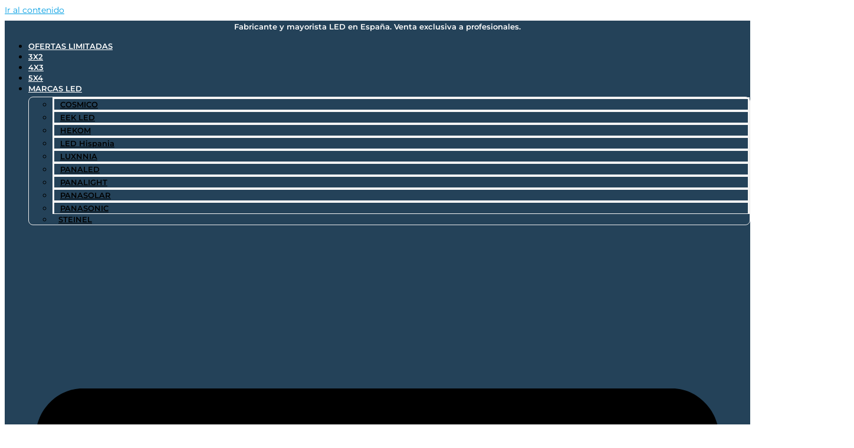

--- FILE ---
content_type: text/html; charset=UTF-8
request_url: https://tiendaledhispania.com/comprar-online/focos-led-carril/accesorios-trifasicos/
body_size: 361204
content:
<!doctype html>
<html lang="es">
<head>
	<meta charset="UTF-8">
	<meta name="viewport" content="width=device-width, initial-scale=1">
	<link rel="profile" href="https://gmpg.org/xfn/11">
	<meta name='robots' content='index, follow, max-image-preview:large, max-snippet:-1, max-video-preview:-1' />

	<!-- This site is optimized with the Yoast SEO plugin v26.8 - https://yoast.com/product/yoast-seo-wordpress/ -->
	<title>Comprar Accesorios trifásicos online en LED HISPANIA</title>
	<meta name="description" content="Descubre nuestra gama de Accesorios trifásicos con garantía mínima de 3 años y entrega desde España." />
	<link rel="canonical" href="https://tiendaledhispania.com/comprar-online/focos-led-carril/accesorios-trifasicos/" />
	<meta property="og:locale" content="es_ES" />
	<meta property="og:type" content="article" />
	<meta property="og:title" content="Comprar Accesorios trifásicos online en LED HISPANIA" />
	<meta property="og:description" content="Descubre nuestra gama de Accesorios trifásicos con garantía mínima de 3 años y entrega desde España." />
	<meta property="og:url" content="https://tiendaledhispania.com/comprar-online/focos-led-carril/accesorios-trifasicos/" />
	<meta property="og:site_name" content="LED Hispania Lighting" />
	<meta property="og:image" content="https://tiendaledhispania.com/wp-content/uploads/2023/03/ledhispania-logo-450px.png" />
	<meta property="og:image:width" content="450" />
	<meta property="og:image:height" content="93" />
	<meta property="og:image:type" content="image/png" />
	<meta name="twitter:card" content="summary_large_image" />
	<script type="application/ld+json" class="yoast-schema-graph">{"@context":"https://schema.org","@graph":[{"@type":"CollectionPage","@id":"https://tiendaledhispania.com/comprar-online/focos-led-carril/accesorios-trifasicos/","url":"https://tiendaledhispania.com/comprar-online/focos-led-carril/accesorios-trifasicos/","name":"Comprar Accesorios trifásicos online en LED HISPANIA","isPartOf":{"@id":"https://tiendaledhispania.com/#website"},"primaryImageOfPage":{"@id":"https://tiendaledhispania.com/comprar-online/focos-led-carril/accesorios-trifasicos/#primaryimage"},"image":{"@id":"https://tiendaledhispania.com/comprar-online/focos-led-carril/accesorios-trifasicos/#primaryimage"},"thumbnailUrl":"https://tiendaledhispania.com/wp-content/uploads/2023/07/CARRIL-1-METRO-TRIFASICO-5-LINEAS-BLANCO.jpg","description":"Descubre nuestra gama de Accesorios trifásicos con garantía mínima de 3 años y entrega desde España.","breadcrumb":{"@id":"https://tiendaledhispania.com/comprar-online/focos-led-carril/accesorios-trifasicos/#breadcrumb"},"inLanguage":"es"},{"@type":"ImageObject","inLanguage":"es","@id":"https://tiendaledhispania.com/comprar-online/focos-led-carril/accesorios-trifasicos/#primaryimage","url":"https://tiendaledhispania.com/wp-content/uploads/2023/07/CARRIL-1-METRO-TRIFASICO-5-LINEAS-BLANCO.jpg","contentUrl":"https://tiendaledhispania.com/wp-content/uploads/2023/07/CARRIL-1-METRO-TRIFASICO-5-LINEAS-BLANCO.jpg","width":960,"height":960,"caption":"CARRIL 1 METRO TRIFÁSICO 5 LÍNEAS BLANCO"},{"@type":"BreadcrumbList","@id":"https://tiendaledhispania.com/comprar-online/focos-led-carril/accesorios-trifasicos/#breadcrumb","itemListElement":[{"@type":"ListItem","position":1,"name":"Inicio","item":"https://tiendaledhispania.com/"},{"@type":"ListItem","position":2,"name":"Focos LED carril","item":"https://tiendaledhispania.com/comprar-online/focos-led-carril/"},{"@type":"ListItem","position":3,"name":"Accesorios trifásicos"}]},{"@type":"WebSite","@id":"https://tiendaledhispania.com/#website","url":"https://tiendaledhispania.com/","name":"LED Hispania Lighting","description":"Portal B2B para clientes de LED Hispania","publisher":{"@id":"https://tiendaledhispania.com/#organization"},"alternateName":"LED HISPANIA","potentialAction":[{"@type":"SearchAction","target":{"@type":"EntryPoint","urlTemplate":"https://tiendaledhispania.com/?s={search_term_string}"},"query-input":{"@type":"PropertyValueSpecification","valueRequired":true,"valueName":"search_term_string"}}],"inLanguage":"es"},{"@type":"Organization","@id":"https://tiendaledhispania.com/#organization","name":"LED HISPANIA LIGHTING, S. L.","alternateName":"LED HISPANIA®","url":"https://tiendaledhispania.com/","logo":{"@type":"ImageObject","inLanguage":"es","@id":"https://tiendaledhispania.com/#/schema/logo/image/","url":"https://tiendaledhispania.com/wp-content/uploads/2023/04/icono-ledhispania-colo-600px.png","contentUrl":"https://tiendaledhispania.com/wp-content/uploads/2023/04/icono-ledhispania-colo-600px.png","width":600,"height":600,"caption":"LED HISPANIA LIGHTING, S. L."},"image":{"@id":"https://tiendaledhispania.com/#/schema/logo/image/"},"sameAs":["https://www.facebook.com/ledhispania/","https://es.linkedin.com/company/ledhispania"]}]}</script>
	<!-- / Yoast SEO plugin. -->


<link rel="alternate" type="application/rss+xml" title="LED Hispania Lighting &raquo; Feed" href="https://tiendaledhispania.com/feed/" />
<link rel="alternate" type="application/rss+xml" title="LED Hispania Lighting &raquo; Feed de los comentarios" href="https://tiendaledhispania.com/comments/feed/" />
<link rel="alternate" type="application/rss+xml" title="LED Hispania Lighting &raquo; Accesorios trifásicos Categoría Feed" href="https://tiendaledhispania.com/comprar-online/focos-led-carril/accesorios-trifasicos/feed/" />
<style id='wp-img-auto-sizes-contain-inline-css'>
img:is([sizes=auto i],[sizes^="auto," i]){contain-intrinsic-size:3000px 1500px}
/*# sourceURL=wp-img-auto-sizes-contain-inline-css */
</style>
<link rel='stylesheet' id='eu-vat-for-woocommerce-checkout-eu-vat-field-block-css' href='https://tiendaledhispania.com/wp-content/plugins/eu-vat-for-woocommerce/includes/blocks/build/checkout-eu-vat-field-block/style-index.css?ver=4.5.6' media='all' />
<link rel='stylesheet' id='wp-block-library-css' href='https://tiendaledhispania.com/wp-includes/css/dist/block-library/style.min.css?ver=6.9' media='all' />
<style id='global-styles-inline-css'>
:root{--wp--preset--aspect-ratio--square: 1;--wp--preset--aspect-ratio--4-3: 4/3;--wp--preset--aspect-ratio--3-4: 3/4;--wp--preset--aspect-ratio--3-2: 3/2;--wp--preset--aspect-ratio--2-3: 2/3;--wp--preset--aspect-ratio--16-9: 16/9;--wp--preset--aspect-ratio--9-16: 9/16;--wp--preset--color--black: #000000;--wp--preset--color--cyan-bluish-gray: #abb8c3;--wp--preset--color--white: #ffffff;--wp--preset--color--pale-pink: #f78da7;--wp--preset--color--vivid-red: #cf2e2e;--wp--preset--color--luminous-vivid-orange: #ff6900;--wp--preset--color--luminous-vivid-amber: #fcb900;--wp--preset--color--light-green-cyan: #7bdcb5;--wp--preset--color--vivid-green-cyan: #00d084;--wp--preset--color--pale-cyan-blue: #8ed1fc;--wp--preset--color--vivid-cyan-blue: #0693e3;--wp--preset--color--vivid-purple: #9b51e0;--wp--preset--gradient--vivid-cyan-blue-to-vivid-purple: linear-gradient(135deg,rgb(6,147,227) 0%,rgb(155,81,224) 100%);--wp--preset--gradient--light-green-cyan-to-vivid-green-cyan: linear-gradient(135deg,rgb(122,220,180) 0%,rgb(0,208,130) 100%);--wp--preset--gradient--luminous-vivid-amber-to-luminous-vivid-orange: linear-gradient(135deg,rgb(252,185,0) 0%,rgb(255,105,0) 100%);--wp--preset--gradient--luminous-vivid-orange-to-vivid-red: linear-gradient(135deg,rgb(255,105,0) 0%,rgb(207,46,46) 100%);--wp--preset--gradient--very-light-gray-to-cyan-bluish-gray: linear-gradient(135deg,rgb(238,238,238) 0%,rgb(169,184,195) 100%);--wp--preset--gradient--cool-to-warm-spectrum: linear-gradient(135deg,rgb(74,234,220) 0%,rgb(151,120,209) 20%,rgb(207,42,186) 40%,rgb(238,44,130) 60%,rgb(251,105,98) 80%,rgb(254,248,76) 100%);--wp--preset--gradient--blush-light-purple: linear-gradient(135deg,rgb(255,206,236) 0%,rgb(152,150,240) 100%);--wp--preset--gradient--blush-bordeaux: linear-gradient(135deg,rgb(254,205,165) 0%,rgb(254,45,45) 50%,rgb(107,0,62) 100%);--wp--preset--gradient--luminous-dusk: linear-gradient(135deg,rgb(255,203,112) 0%,rgb(199,81,192) 50%,rgb(65,88,208) 100%);--wp--preset--gradient--pale-ocean: linear-gradient(135deg,rgb(255,245,203) 0%,rgb(182,227,212) 50%,rgb(51,167,181) 100%);--wp--preset--gradient--electric-grass: linear-gradient(135deg,rgb(202,248,128) 0%,rgb(113,206,126) 100%);--wp--preset--gradient--midnight: linear-gradient(135deg,rgb(2,3,129) 0%,rgb(40,116,252) 100%);--wp--preset--font-size--small: 13px;--wp--preset--font-size--medium: 20px;--wp--preset--font-size--large: 36px;--wp--preset--font-size--x-large: 42px;--wp--preset--spacing--20: 0.44rem;--wp--preset--spacing--30: 0.67rem;--wp--preset--spacing--40: 1rem;--wp--preset--spacing--50: 1.5rem;--wp--preset--spacing--60: 2.25rem;--wp--preset--spacing--70: 3.38rem;--wp--preset--spacing--80: 5.06rem;--wp--preset--shadow--natural: 6px 6px 9px rgba(0, 0, 0, 0.2);--wp--preset--shadow--deep: 12px 12px 50px rgba(0, 0, 0, 0.4);--wp--preset--shadow--sharp: 6px 6px 0px rgba(0, 0, 0, 0.2);--wp--preset--shadow--outlined: 6px 6px 0px -3px rgb(255, 255, 255), 6px 6px rgb(0, 0, 0);--wp--preset--shadow--crisp: 6px 6px 0px rgb(0, 0, 0);}:root { --wp--style--global--content-size: 800px;--wp--style--global--wide-size: 1200px; }:where(body) { margin: 0; }.wp-site-blocks > .alignleft { float: left; margin-right: 2em; }.wp-site-blocks > .alignright { float: right; margin-left: 2em; }.wp-site-blocks > .aligncenter { justify-content: center; margin-left: auto; margin-right: auto; }:where(.wp-site-blocks) > * { margin-block-start: 24px; margin-block-end: 0; }:where(.wp-site-blocks) > :first-child { margin-block-start: 0; }:where(.wp-site-blocks) > :last-child { margin-block-end: 0; }:root { --wp--style--block-gap: 24px; }:root :where(.is-layout-flow) > :first-child{margin-block-start: 0;}:root :where(.is-layout-flow) > :last-child{margin-block-end: 0;}:root :where(.is-layout-flow) > *{margin-block-start: 24px;margin-block-end: 0;}:root :where(.is-layout-constrained) > :first-child{margin-block-start: 0;}:root :where(.is-layout-constrained) > :last-child{margin-block-end: 0;}:root :where(.is-layout-constrained) > *{margin-block-start: 24px;margin-block-end: 0;}:root :where(.is-layout-flex){gap: 24px;}:root :where(.is-layout-grid){gap: 24px;}.is-layout-flow > .alignleft{float: left;margin-inline-start: 0;margin-inline-end: 2em;}.is-layout-flow > .alignright{float: right;margin-inline-start: 2em;margin-inline-end: 0;}.is-layout-flow > .aligncenter{margin-left: auto !important;margin-right: auto !important;}.is-layout-constrained > .alignleft{float: left;margin-inline-start: 0;margin-inline-end: 2em;}.is-layout-constrained > .alignright{float: right;margin-inline-start: 2em;margin-inline-end: 0;}.is-layout-constrained > .aligncenter{margin-left: auto !important;margin-right: auto !important;}.is-layout-constrained > :where(:not(.alignleft):not(.alignright):not(.alignfull)){max-width: var(--wp--style--global--content-size);margin-left: auto !important;margin-right: auto !important;}.is-layout-constrained > .alignwide{max-width: var(--wp--style--global--wide-size);}body .is-layout-flex{display: flex;}.is-layout-flex{flex-wrap: wrap;align-items: center;}.is-layout-flex > :is(*, div){margin: 0;}body .is-layout-grid{display: grid;}.is-layout-grid > :is(*, div){margin: 0;}body{padding-top: 0px;padding-right: 0px;padding-bottom: 0px;padding-left: 0px;}a:where(:not(.wp-element-button)){text-decoration: underline;}:root :where(.wp-element-button, .wp-block-button__link){background-color: #32373c;border-width: 0;color: #fff;font-family: inherit;font-size: inherit;font-style: inherit;font-weight: inherit;letter-spacing: inherit;line-height: inherit;padding-top: calc(0.667em + 2px);padding-right: calc(1.333em + 2px);padding-bottom: calc(0.667em + 2px);padding-left: calc(1.333em + 2px);text-decoration: none;text-transform: inherit;}.has-black-color{color: var(--wp--preset--color--black) !important;}.has-cyan-bluish-gray-color{color: var(--wp--preset--color--cyan-bluish-gray) !important;}.has-white-color{color: var(--wp--preset--color--white) !important;}.has-pale-pink-color{color: var(--wp--preset--color--pale-pink) !important;}.has-vivid-red-color{color: var(--wp--preset--color--vivid-red) !important;}.has-luminous-vivid-orange-color{color: var(--wp--preset--color--luminous-vivid-orange) !important;}.has-luminous-vivid-amber-color{color: var(--wp--preset--color--luminous-vivid-amber) !important;}.has-light-green-cyan-color{color: var(--wp--preset--color--light-green-cyan) !important;}.has-vivid-green-cyan-color{color: var(--wp--preset--color--vivid-green-cyan) !important;}.has-pale-cyan-blue-color{color: var(--wp--preset--color--pale-cyan-blue) !important;}.has-vivid-cyan-blue-color{color: var(--wp--preset--color--vivid-cyan-blue) !important;}.has-vivid-purple-color{color: var(--wp--preset--color--vivid-purple) !important;}.has-black-background-color{background-color: var(--wp--preset--color--black) !important;}.has-cyan-bluish-gray-background-color{background-color: var(--wp--preset--color--cyan-bluish-gray) !important;}.has-white-background-color{background-color: var(--wp--preset--color--white) !important;}.has-pale-pink-background-color{background-color: var(--wp--preset--color--pale-pink) !important;}.has-vivid-red-background-color{background-color: var(--wp--preset--color--vivid-red) !important;}.has-luminous-vivid-orange-background-color{background-color: var(--wp--preset--color--luminous-vivid-orange) !important;}.has-luminous-vivid-amber-background-color{background-color: var(--wp--preset--color--luminous-vivid-amber) !important;}.has-light-green-cyan-background-color{background-color: var(--wp--preset--color--light-green-cyan) !important;}.has-vivid-green-cyan-background-color{background-color: var(--wp--preset--color--vivid-green-cyan) !important;}.has-pale-cyan-blue-background-color{background-color: var(--wp--preset--color--pale-cyan-blue) !important;}.has-vivid-cyan-blue-background-color{background-color: var(--wp--preset--color--vivid-cyan-blue) !important;}.has-vivid-purple-background-color{background-color: var(--wp--preset--color--vivid-purple) !important;}.has-black-border-color{border-color: var(--wp--preset--color--black) !important;}.has-cyan-bluish-gray-border-color{border-color: var(--wp--preset--color--cyan-bluish-gray) !important;}.has-white-border-color{border-color: var(--wp--preset--color--white) !important;}.has-pale-pink-border-color{border-color: var(--wp--preset--color--pale-pink) !important;}.has-vivid-red-border-color{border-color: var(--wp--preset--color--vivid-red) !important;}.has-luminous-vivid-orange-border-color{border-color: var(--wp--preset--color--luminous-vivid-orange) !important;}.has-luminous-vivid-amber-border-color{border-color: var(--wp--preset--color--luminous-vivid-amber) !important;}.has-light-green-cyan-border-color{border-color: var(--wp--preset--color--light-green-cyan) !important;}.has-vivid-green-cyan-border-color{border-color: var(--wp--preset--color--vivid-green-cyan) !important;}.has-pale-cyan-blue-border-color{border-color: var(--wp--preset--color--pale-cyan-blue) !important;}.has-vivid-cyan-blue-border-color{border-color: var(--wp--preset--color--vivid-cyan-blue) !important;}.has-vivid-purple-border-color{border-color: var(--wp--preset--color--vivid-purple) !important;}.has-vivid-cyan-blue-to-vivid-purple-gradient-background{background: var(--wp--preset--gradient--vivid-cyan-blue-to-vivid-purple) !important;}.has-light-green-cyan-to-vivid-green-cyan-gradient-background{background: var(--wp--preset--gradient--light-green-cyan-to-vivid-green-cyan) !important;}.has-luminous-vivid-amber-to-luminous-vivid-orange-gradient-background{background: var(--wp--preset--gradient--luminous-vivid-amber-to-luminous-vivid-orange) !important;}.has-luminous-vivid-orange-to-vivid-red-gradient-background{background: var(--wp--preset--gradient--luminous-vivid-orange-to-vivid-red) !important;}.has-very-light-gray-to-cyan-bluish-gray-gradient-background{background: var(--wp--preset--gradient--very-light-gray-to-cyan-bluish-gray) !important;}.has-cool-to-warm-spectrum-gradient-background{background: var(--wp--preset--gradient--cool-to-warm-spectrum) !important;}.has-blush-light-purple-gradient-background{background: var(--wp--preset--gradient--blush-light-purple) !important;}.has-blush-bordeaux-gradient-background{background: var(--wp--preset--gradient--blush-bordeaux) !important;}.has-luminous-dusk-gradient-background{background: var(--wp--preset--gradient--luminous-dusk) !important;}.has-pale-ocean-gradient-background{background: var(--wp--preset--gradient--pale-ocean) !important;}.has-electric-grass-gradient-background{background: var(--wp--preset--gradient--electric-grass) !important;}.has-midnight-gradient-background{background: var(--wp--preset--gradient--midnight) !important;}.has-small-font-size{font-size: var(--wp--preset--font-size--small) !important;}.has-medium-font-size{font-size: var(--wp--preset--font-size--medium) !important;}.has-large-font-size{font-size: var(--wp--preset--font-size--large) !important;}.has-x-large-font-size{font-size: var(--wp--preset--font-size--x-large) !important;}
:root :where(.wp-block-pullquote){font-size: 1.5em;line-height: 1.6;}
/*# sourceURL=global-styles-inline-css */
</style>
<link rel='stylesheet' id='woocommerce-layout-css' href='https://tiendaledhispania.com/wp-content/plugins/woocommerce/assets/css/woocommerce-layout.css?ver=10.4.3' media='all' />
<link rel='stylesheet' id='woocommerce-smallscreen-css' href='https://tiendaledhispania.com/wp-content/plugins/woocommerce/assets/css/woocommerce-smallscreen.css?ver=10.4.3' media='only screen and (max-width: 768px)' />
<link rel='stylesheet' id='woocommerce-general-css' href='https://tiendaledhispania.com/wp-content/plugins/woocommerce/assets/css/woocommerce.css?ver=10.4.3' media='all' />
<style id='woocommerce-inline-inline-css'>
.woocommerce form .form-row .required { visibility: visible; }
.woocommerce form .form-row .required { visibility: visible; }
/*# sourceURL=woocommerce-inline-inline-css */
</style>
<link rel='stylesheet' id='select2-css' href='https://tiendaledhispania.com/wp-content/plugins/woocommerce/assets/css/select2.css?ver=10.4.3' media='all' />
<link rel='stylesheet' id='b2bking_main_style-css' href='https://tiendaledhispania.com/wp-content/plugins/b2bkingpro/public/../includes/assets/css/style.min.css?ver=v5.4.70' media='all' />
<style id='wcreta-frontend-inline-css'>

        .wcreta-waitlist-wrap .wcreta-form label{margin-bottom:8px;}
        .wcreta-waitlist-wrap .wcreta-form input[type="email"]{margin-right:8px;}
        .wcreta-waitlist-wrap .wcreta-form .msg{margin-top:8px;font-size:13px;}
        .wc-restock-eta{display:inline-flex;align-items:center;gap:8px;}
        .wc-restock-eta.wcreta-badge{padding:8px 10px;border-radius:10px;background:#FFF3CD;color:#8a6d3b;border:1px solid #FBE6A2;font-weight:600;}
        .wc-restock-eta.wcreta-inline{margin-top:4px;font-size:13px;color:#f59e0b;font-weight:600;}
        
/*# sourceURL=wcreta-frontend-inline-css */
</style>
<link rel='stylesheet' id='dgwt-wcas-style-css' href='https://tiendaledhispania.com/wp-content/plugins/ajax-search-for-woocommerce/assets/css/style.min.css?ver=1.32.2' media='all' />
<link rel='stylesheet' id='hello-elementor-css' href='https://tiendaledhispania.com/wp-content/themes/hello-elementor/assets/css/reset.css?ver=3.4.6' media='all' />
<link rel='stylesheet' id='hello-elementor-theme-style-css' href='https://tiendaledhispania.com/wp-content/themes/hello-elementor/assets/css/theme.css?ver=3.4.6' media='all' />
<link rel='stylesheet' id='hello-elementor-header-footer-css' href='https://tiendaledhispania.com/wp-content/themes/hello-elementor/assets/css/header-footer.css?ver=3.4.6' media='all' />
<link rel='stylesheet' id='elementor-frontend-css' href='https://tiendaledhispania.com/wp-content/plugins/elementor/assets/css/frontend.min.css?ver=3.34.2' media='all' />
<link rel='stylesheet' id='widget-heading-css' href='https://tiendaledhispania.com/wp-content/plugins/elementor/assets/css/widget-heading.min.css?ver=3.34.2' media='all' />
<link rel='stylesheet' id='widget-nav-menu-css' href='https://tiendaledhispania.com/wp-content/plugins/elementor-pro/assets/css/widget-nav-menu.min.css?ver=3.34.1' media='all' />
<link rel='stylesheet' id='widget-image-css' href='https://tiendaledhispania.com/wp-content/plugins/elementor/assets/css/widget-image.min.css?ver=3.34.2' media='all' />
<link rel='stylesheet' id='widget-icon-list-css' href='https://tiendaledhispania.com/wp-content/plugins/elementor/assets/css/widget-icon-list.min.css?ver=3.34.2' media='all' />
<link rel='stylesheet' id='widget-woocommerce-menu-cart-css' href='https://tiendaledhispania.com/wp-content/plugins/elementor-pro/assets/css/widget-woocommerce-menu-cart.min.css?ver=3.34.1' media='all' />
<link rel='stylesheet' id='e-sticky-css' href='https://tiendaledhispania.com/wp-content/plugins/elementor-pro/assets/css/modules/sticky.min.css?ver=3.34.1' media='all' />
<link rel='stylesheet' id='widget-breadcrumbs-css' href='https://tiendaledhispania.com/wp-content/plugins/elementor-pro/assets/css/widget-breadcrumbs.min.css?ver=3.34.1' media='all' />
<link rel='stylesheet' id='widget-woocommerce-products-css' href='https://tiendaledhispania.com/wp-content/plugins/elementor-pro/assets/css/widget-woocommerce-products.min.css?ver=3.34.1' media='all' />
<link rel='stylesheet' id='widget-woocommerce-products-archive-css' href='https://tiendaledhispania.com/wp-content/plugins/elementor-pro/assets/css/widget-woocommerce-products-archive.min.css?ver=3.34.1' media='all' />
<link rel='stylesheet' id='e-animation-slideInUp-css' href='https://tiendaledhispania.com/wp-content/plugins/elementor/assets/lib/animations/styles/slideInUp.min.css?ver=3.34.2' media='all' />
<link rel='stylesheet' id='e-popup-css' href='https://tiendaledhispania.com/wp-content/plugins/elementor-pro/assets/css/conditionals/popup.min.css?ver=3.34.1' media='all' />
<link rel='stylesheet' id='widget-divider-css' href='https://tiendaledhispania.com/wp-content/plugins/elementor/assets/css/widget-divider.min.css?ver=3.34.2' media='all' />
<link rel='stylesheet' id='widget-form-css' href='https://tiendaledhispania.com/wp-content/plugins/elementor-pro/assets/css/widget-form.min.css?ver=3.34.1' media='all' />
<link rel='stylesheet' id='elementor-post-7-css' href='https://tiendaledhispania.com/wp-content/uploads/elementor/css/post-7.css?ver=1769069853' media='all' />
<link rel='stylesheet' id='elementor-post-18081-css' href='https://tiendaledhispania.com/wp-content/uploads/elementor/css/post-18081.css?ver=1769069853' media='all' />
<link rel='stylesheet' id='elementor-post-9185-css' href='https://tiendaledhispania.com/wp-content/uploads/elementor/css/post-9185.css?ver=1769069853' media='all' />
<link rel='stylesheet' id='elementor-post-14459-css' href='https://tiendaledhispania.com/wp-content/uploads/elementor/css/post-14459.css?ver=1769069897' media='all' />
<link rel='stylesheet' id='elementor-post-17060-css' href='https://tiendaledhispania.com/wp-content/uploads/elementor/css/post-17060.css?ver=1769069853' media='all' />
<link rel='stylesheet' id='elementor-post-15491-css' href='https://tiendaledhispania.com/wp-content/uploads/elementor/css/post-15491.css?ver=1769069855' media='all' />
<link rel='stylesheet' id='e-woocommerce-notices-css' href='https://tiendaledhispania.com/wp-content/plugins/elementor-pro/assets/css/woocommerce-notices.min.css?ver=3.34.1' media='all' />
<link rel='stylesheet' id='woo_discount_pro_style-css' href='https://tiendaledhispania.com/wp-content/plugins/woo-discount-rules-pro/Assets/Css/awdr_style.css?ver=2.6.13' media='all' />
<link rel='stylesheet' id='elementor-gf-local-montserrat-css' href='https://tiendaledhispania.com/wp-content/uploads/elementor/google-fonts/css/montserrat.css?ver=1742273576' media='all' />
<link rel='stylesheet' id='elementor-gf-local-livvic-css' href='https://tiendaledhispania.com/wp-content/uploads/elementor/google-fonts/css/livvic.css?ver=1742273578' media='all' />
<script src="https://tiendaledhispania.com/wp-includes/js/jquery/jquery.min.js?ver=3.7.1" id="jquery-core-js"></script>
<script src="https://tiendaledhispania.com/wp-includes/js/jquery/jquery-migrate.min.js?ver=3.4.1" id="jquery-migrate-js"></script>
<script src="https://tiendaledhispania.com/wp-content/plugins/woocommerce/assets/js/jquery-blockui/jquery.blockUI.min.js?ver=2.7.0-wc.10.4.3" id="wc-jquery-blockui-js" defer data-wp-strategy="defer"></script>
<script id="wc-add-to-cart-js-extra">
var wc_add_to_cart_params = {"ajax_url":"/wp-admin/admin-ajax.php","wc_ajax_url":"/?wc-ajax=%%endpoint%%","i18n_view_cart":"Ver carrito","cart_url":"https://tiendaledhispania.com/tienda/carro/","is_cart":"","cart_redirect_after_add":"no"};
//# sourceURL=wc-add-to-cart-js-extra
</script>
<script src="https://tiendaledhispania.com/wp-content/plugins/woocommerce/assets/js/frontend/add-to-cart.min.js?ver=10.4.3" id="wc-add-to-cart-js" defer data-wp-strategy="defer"></script>
<script src="https://tiendaledhispania.com/wp-content/plugins/woocommerce/assets/js/js-cookie/js.cookie.min.js?ver=2.1.4-wc.10.4.3" id="wc-js-cookie-js" defer data-wp-strategy="defer"></script>
<script id="woocommerce-js-extra">
var woocommerce_params = {"ajax_url":"/wp-admin/admin-ajax.php","wc_ajax_url":"/?wc-ajax=%%endpoint%%","i18n_password_show":"Mostrar contrase\u00f1a","i18n_password_hide":"Ocultar contrase\u00f1a"};
//# sourceURL=woocommerce-js-extra
</script>
<script src="https://tiendaledhispania.com/wp-content/plugins/woocommerce/assets/js/frontend/woocommerce.min.js?ver=10.4.3" id="woocommerce-js" defer data-wp-strategy="defer"></script>
<script src="https://tiendaledhispania.com/wp-content/plugins/woocommerce/assets/js/selectWoo/selectWoo.full.min.js?ver=1.0.9-wc.10.4.3" id="selectWoo-js" defer data-wp-strategy="defer"></script>
<script id="wc-country-select-js-extra">
var wc_country_select_params = {"countries":"{\"DE\":{\"DE-BW\":\"Baden-Wurtemberg\",\"DE-BY\":\"Baviera\",\"DE-BE\":\"Berl\\u00edn\",\"DE-BB\":\"Brandeburgo\",\"DE-HB\":\"Bremen\",\"DE-HH\":\"Hamburgo\",\"DE-HE\":\"Hesse\",\"DE-MV\":\"Mecklemburgo-Pomerania Occidental\",\"DE-NI\":\"Baja Sajonia\",\"DE-NW\":\"Renania del Norte-Westfalia\",\"DE-RP\":\"Renania-Palatinado\",\"DE-SL\":\"Sarre\",\"DE-SN\":\"Sajonia\",\"DE-ST\":\"Sajonia-Anhalt\",\"DE-SH\":\"Schleswig-Holstein\",\"DE-TH\":\"Turingia\"},\"BG\":{\"BG-01\":\"Blagoevgrad\",\"BG-02\":\"Burgas\",\"BG-08\":\"Dobrich\",\"BG-07\":\"Gabrovo\",\"BG-26\":\"Haskovo\",\"BG-09\":\"Kardzhali\",\"BG-10\":\"Kyustendil\",\"BG-11\":\"Lovech\",\"BG-12\":\"Montana\",\"BG-13\":\"Pazardzhik\",\"BG-14\":\"Pernik\",\"BG-15\":\"Pleven\",\"BG-16\":\"Plovdiv\",\"BG-17\":\"Razgrad\",\"BG-18\":\"Ruse\",\"BG-27\":\"Shumen\",\"BG-19\":\"Silistra\",\"BG-20\":\"Sliven\",\"BG-21\":\"Smolyan\",\"BG-23\":\"Distrito de Sof\\u00eda\",\"BG-22\":\"Sofia\",\"BG-24\":\"Stara Zagora\",\"BG-25\":\"Targovishte\",\"BG-03\":\"Varna\",\"BG-04\":\"Veliko Tarnovo\",\"BG-05\":\"Vidin\",\"BG-06\":\"Vratsa\",\"BG-28\":\"Yambol\"},\"BE\":[],\"CO\":{\"CO-AMA\":\"Amazonas\",\"CO-ANT\":\"Antioquia\",\"CO-ARA\":\"Arauca\",\"CO-ATL\":\"Atl\\u00e1ntico\",\"CO-BOL\":\"Bol\\u00edvar\",\"CO-BOY\":\"Boyac\\u00e1\",\"CO-CAL\":\"Caldas\",\"CO-CAQ\":\"Caquet\\u00e1\",\"CO-CAS\":\"Casanare\",\"CO-CAU\":\"Cauca\",\"CO-CES\":\"Cesar\",\"CO-CHO\":\"Choc\\u00f3\",\"CO-COR\":\"C\\u00f3rdoba\",\"CO-CUN\":\"Cundinamarca\",\"CO-DC\":\"Distrito Capital\",\"CO-GUA\":\"Guain\\u00eda\",\"CO-GUV\":\"Guaviare\",\"CO-HUI\":\"Huila\",\"CO-LAG\":\"La Guajira\",\"CO-MAG\":\"Magdalena\",\"CO-MET\":\"Meta\",\"CO-NAR\":\"Nari\\u00f1o\",\"CO-NSA\":\"Norte de Santander\",\"CO-PUT\":\"Putumayo\",\"CO-QUI\":\"Quind\\u00edo\",\"CO-RIS\":\"Risaralda\",\"CO-SAN\":\"Santander\",\"CO-SAP\":\"San Andr\\u00e9s y Providencia\",\"CO-SUC\":\"Sucre\",\"CO-TOL\":\"Tolima\",\"CO-VAC\":\"Valle del Cauca\",\"CO-VAU\":\"Vaup\\u00e9s\",\"CO-VID\":\"Vichada\"},\"HR\":{\"HR-01\":\"Condado de Zagreb\",\"HR-02\":\"Condado de Krapina-Zagorje\",\"HR-03\":\"Condado de Sisak-Moslavina\",\"HR-04\":\"Condado de Karlovac\",\"HR-05\":\"Condado de Vara\\u017edin\",\"HR-06\":\"Condado de Koprivnica-Kri\\u017eevci\",\"HR-07\":\"Condado de Bjelovar-Bilogora\",\"HR-08\":\"Condado de Primorje-Gorski Kotar\",\"HR-09\":\"Condado de Lika-Senj\",\"HR-10\":\"Condado de Virovitica-Podravina\",\"HR-11\":\"Condado de Po\\u017eega-Eslavonia\",\"HR-12\":\"Condado de Brod-Posavina\",\"HR-13\":\"Condado de Zadar\",\"HR-14\":\"Condado de Osijek-Baranja\",\"HR-15\":\"Condado de \\u0160ibenik-Knin\",\"HR-16\":\"Condado de Vukovar-Srijem\",\"HR-17\":\"Condado de Split-Dalmacia\",\"HR-18\":\"Condado de Istria\",\"HR-19\":\"Condado de Dubrovnik-Neretva\",\"HR-20\":\"Condado de Me\\u0111imurje\",\"HR-21\":\"Ciudad de Zagreb\"},\"ES\":{\"C\":\"La Coru\\u00f1a\",\"VI\":\"\\u00c1lava\",\"AB\":\"Albacete\",\"A\":\"Alicante\",\"AL\":\"Almer\\u00eda\",\"O\":\"Asturias\",\"AV\":\"\\u00c1vila\",\"BA\":\"Badajoz\",\"PM\":\"Baleares\",\"B\":\"Barcelona\",\"BU\":\"Burgos\",\"CC\":\"C\\u00e1ceres\",\"CA\":\"C\\u00e1diz\",\"S\":\"Cantabria\",\"CS\":\"Castell\\u00f3n\",\"CE\":\"Ceuta\",\"CR\":\"Ciudad Real\",\"CO\":\"C\\u00f3rdoba\",\"CU\":\"Cuenca\",\"GI\":\"Gerona\",\"GR\":\"Granada\",\"GU\":\"Guadalajara\",\"SS\":\"Guip\\u00fazcoa\",\"H\":\"Huelva\",\"HU\":\"Huesca\",\"J\":\"Ja\\u00e9n\",\"LO\":\"La Rioja\",\"GC\":\"Las Palmas\",\"LE\":\"Le\\u00f3n\",\"L\":\"L\\u00e9rida\",\"LU\":\"Lugo\",\"M\":\"Madrid\",\"MA\":\"M\\u00e1laga\",\"ML\":\"Melilla\",\"MU\":\"Murcia\",\"NA\":\"Navarra\",\"OR\":\"Orense\",\"P\":\"Palencia\",\"PO\":\"Pontevedra\",\"SA\":\"Salamanca\",\"TF\":\"Santa Cruz de Tenerife\",\"SG\":\"Segovia\",\"SE\":\"Sevilla\",\"SO\":\"Soria\",\"T\":\"Tarragona\",\"TE\":\"Teruel\",\"TO\":\"Toledo\",\"V\":\"Valencia\",\"VA\":\"Valladolid\",\"BI\":\"Vizcaya\",\"ZA\":\"Zamora\",\"Z\":\"Zaragoza\"},\"EE\":[],\"FR\":[],\"IE\":{\"CW\":\"Carlow\",\"CN\":\"Cavan\",\"CE\":\"Clare\",\"CO\":\"Cork\",\"DL\":\"Donegal\",\"D\":\"Dubl\\u00edn\",\"G\":\"Galway\",\"KY\":\"Kerry\",\"KE\":\"Kildare\",\"KK\":\"Kilkenny\",\"LS\":\"Laois\",\"LM\":\"Leitrim\",\"LK\":\"Limerick\",\"LD\":\"Longford\",\"LH\":\"Louth\",\"MO\":\"Mayo\",\"MH\":\"Meath\",\"MN\":\"Monaghan\",\"OY\":\"Offaly\",\"RN\":\"Roscommon\",\"SO\":\"Sligo\",\"TA\":\"Tipperary\",\"WD\":\"Waterford\",\"WH\":\"Westmeath\",\"WX\":\"Wexford\",\"WW\":\"Wicklow\"},\"IT\":{\"AG\":\"Agrigento\",\"AL\":\"Alessandria\",\"AN\":\"Ancona\",\"AO\":\"Aosta\",\"AR\":\"Arezzo\",\"AP\":\"Ascoli Piceno\",\"AT\":\"Asti\",\"AV\":\"Avellino\",\"BA\":\"Bari\",\"BT\":\"Barletta-Andria-Trani\",\"BL\":\"Belluno\",\"BN\":\"Benevento\",\"BG\":\"Bergamo\",\"BI\":\"Biella\",\"BO\":\"Bologna\",\"BZ\":\"Bolzano\",\"BS\":\"Brescia\",\"BR\":\"Brindisi\",\"CA\":\"Cagliari\",\"CL\":\"Caltanissetta\",\"CB\":\"Campobasso\",\"CE\":\"Caserta\",\"CT\":\"Catania\",\"CZ\":\"Catanzaro\",\"CH\":\"Chieti\",\"CO\":\"Como\",\"CS\":\"Cosenza\",\"CR\":\"Cremona\",\"KR\":\"Crotone\",\"CN\":\"Cuneo\",\"EN\":\"Enna\",\"FM\":\"Fermo\",\"FE\":\"Ferrara\",\"FI\":\"Florencia\",\"FG\":\"Foggia\",\"FC\":\"Forl\\u00ec-Cesena\",\"FR\":\"Frosinone\",\"GE\":\"Genova\",\"GO\":\"Gorizia\",\"GR\":\"Grosseto\",\"IM\":\"Imperia\",\"IS\":\"Isernia\",\"SP\":\"La Spezia\",\"AQ\":\"L'Aquila\",\"LT\":\"Latina\",\"LE\":\"Lecce\",\"LC\":\"Lecco\",\"LI\":\"Livorno\",\"LO\":\"Lodi\",\"LU\":\"Lucca\",\"MC\":\"Macerata\",\"MN\":\"Mantova\",\"MS\":\"Massa-Carrara\",\"MT\":\"Matera\",\"ME\":\"Messina\",\"MI\":\"Mil\\u00e1n\",\"MO\":\"Modena\",\"MB\":\"Monza e della Brianza\",\"NA\":\"N\\u00e1poles\",\"NO\":\"Novara\",\"NU\":\"Nuoro\",\"OR\":\"Oristano\",\"PD\":\"Padova\",\"PA\":\"Palermo\",\"PR\":\"Parma\",\"PV\":\"Pavia\",\"PG\":\"Perugia\",\"PU\":\"Pesaro e Urbino\",\"PE\":\"Pescara\",\"PC\":\"Piacenza\",\"PI\":\"Pisa\",\"PT\":\"Pistoia\",\"PN\":\"Pordenone\",\"PZ\":\"Potenza\",\"PO\":\"Prato\",\"RG\":\"Ragusa\",\"RA\":\"Ravenna\",\"RC\":\"Reggio Calabria\",\"RE\":\"Reggio Emilia\",\"RI\":\"Rieti\",\"RN\":\"Rimini\",\"RM\":\"Roma\",\"RO\":\"Rovigo\",\"SA\":\"Salerno\",\"SS\":\"Sassari\",\"SV\":\"Savona\",\"SI\":\"Siena\",\"SR\":\"Siracusa\",\"SO\":\"Sondrio\",\"SU\":\"Sur de Cerde\\u00f1a\",\"TA\":\"Taranto\",\"TE\":\"Teramo\",\"TR\":\"Terni\",\"TO\":\"Torino\",\"TP\":\"Trapani\",\"TN\":\"Trento\",\"TV\":\"Treviso\",\"TS\":\"Trieste\",\"UD\":\"Udine\",\"VA\":\"Varese\",\"VE\":\"Venezia\",\"VB\":\"Verbano-Cusio-Ossola\",\"VC\":\"Vercelli\",\"VR\":\"Verona\",\"VV\":\"Vibo Valentia\",\"VI\":\"Vicenza\",\"VT\":\"Viterbo\"},\"LU\":[],\"MT\":[],\"PK\":{\"JK\":\"Azad Cachemira\",\"BA\":\"Baluchist\\u00e1n\",\"TA\":\"FATA\",\"GB\":\"Gilgit-Baltist\\u00e1n \",\"IS\":\"Territorio de la capital Islamabad\",\"KP\":\"Khyber Pakhtunkhwa\",\"PB\":\"Punjab\",\"SD\":\"Sindh\"},\"NL\":[],\"PT\":[],\"RO\":{\"AB\":\"Alba\",\"AR\":\"Arad\",\"AG\":\"Arge\\u0219\",\"BC\":\"Bac\\u0103u\",\"BH\":\"Bihor\",\"BN\":\"Bistri\\u021ba-N\\u0103s\\u0103ud\",\"BT\":\"Boto\\u0219ani\",\"BR\":\"Br\\u0103ila\",\"BV\":\"Bra\\u0219ov\",\"B\":\"Bucure\\u0219ti\",\"BZ\":\"Buz\\u0103u\",\"CL\":\"C\\u0103l\\u0103ra\\u0219i\",\"CS\":\"Cara\\u0219-Severin\",\"CJ\":\"Cluj\",\"CT\":\"Constan\\u021ba\",\"CV\":\"Covasna\",\"DB\":\"D\\u00e2mbovi\\u021ba\",\"DJ\":\"Dolj\",\"GL\":\"Gala\\u021bi\",\"GR\":\"Giurgiu\",\"GJ\":\"Gorj\",\"HR\":\"Harghita\",\"HD\":\"Hunedoara\",\"IL\":\"Lalomi\\u021ba\",\"IS\":\"Ia\\u0219i\",\"IF\":\"Ilfov\",\"MM\":\"Maramure\\u0219\",\"MH\":\"Mehedin\\u021bi\",\"MS\":\"Mure\\u0219\",\"NT\":\"Neam\\u021b\",\"OT\":\"Olt\",\"PH\":\"Prahova\",\"SJ\":\"S\\u0103laj\",\"SM\":\"Satu Mare\",\"SB\":\"Sibiu\",\"SV\":\"Suceava\",\"TR\":\"Teleorman\",\"TM\":\"Timi\\u0219\",\"TL\":\"Tulcea\",\"VL\":\"V\\u00e2lcea\",\"VS\":\"Vaslui\",\"VN\":\"Vrancea\"},\"SE\":[],\"CH\":{\"AG\":\"Aargau\",\"AR\":\"Appenzell Ausserrhoden\",\"AI\":\"Appenzell Innerrhoden\",\"BL\":\"Basel-Landschaft\",\"BS\":\"Basel-Stadt\",\"BE\":\"Bern\",\"FR\":\"Fribourg\",\"GE\":\"Geneva\",\"GL\":\"Glarus\",\"GR\":\"Graub\\u00fcnden\",\"JU\":\"Jura\",\"LU\":\"Luzern\",\"NE\":\"Neuch\\u00e2tel\",\"NW\":\"Nidwalden\",\"OW\":\"Obwalden\",\"SH\":\"Schaffhausen\",\"SZ\":\"Schwyz\",\"SO\":\"Solothurn\",\"SG\":\"St. Gallen\",\"TG\":\"Thurgau\",\"TI\":\"Ticino\",\"UR\":\"URI\",\"VS\":\"Valais\",\"VD\":\"Vaud\",\"ZG\":\"Zug\",\"ZH\":\"Z\\u00fcrich\"}}","i18n_select_state_text":"Elige una opci\u00f3n\u2026","i18n_no_matches":"No se han encontrado coincidencias","i18n_ajax_error":"Error al cargar","i18n_input_too_short_1":"Por favor, introduce 1 o m\u00e1s caracteres","i18n_input_too_short_n":"Por favor, introduce %qty% o m\u00e1s caracteres","i18n_input_too_long_1":"Por favor, borra 1 car\u00e1cter.","i18n_input_too_long_n":"Por favor, borra %qty% caracteres","i18n_selection_too_long_1":"Solo puedes seleccionar 1 art\u00edculo","i18n_selection_too_long_n":"Solo puedes seleccionar %qty% art\u00edculos","i18n_load_more":"Cargando m\u00e1s resultados\u2026","i18n_searching":"Buscando\u2026"};
//# sourceURL=wc-country-select-js-extra
</script>
<script src="https://tiendaledhispania.com/wp-content/plugins/woocommerce/assets/js/frontend/country-select.min.js?ver=10.4.3" id="wc-country-select-js" defer data-wp-strategy="defer"></script>
<script id="zxcvbn-async-js-extra">
var _zxcvbnSettings = {"src":"https://tiendaledhispania.com/wp-includes/js/zxcvbn.min.js"};
//# sourceURL=zxcvbn-async-js-extra
</script>
<script src="https://tiendaledhispania.com/wp-includes/js/zxcvbn-async.min.js?ver=1.0" id="zxcvbn-async-js"></script>
<script src="https://tiendaledhispania.com/wp-includes/js/dist/hooks.min.js?ver=dd5603f07f9220ed27f1" id="wp-hooks-js"></script>
<script src="https://tiendaledhispania.com/wp-includes/js/dist/i18n.min.js?ver=c26c3dc7bed366793375" id="wp-i18n-js"></script>
<script id="wp-i18n-js-after">
wp.i18n.setLocaleData( { 'text direction\u0004ltr': [ 'ltr' ] } );
//# sourceURL=wp-i18n-js-after
</script>
<script id="password-strength-meter-js-extra">
var pwsL10n = {"unknown":"Fortaleza de la contrase\u00f1a desconocida","short":"Muy d\u00e9bil","bad":"D\u00e9bil","good":"Medio","strong":"Fuerte","mismatch":"No coinciden"};
//# sourceURL=password-strength-meter-js-extra
</script>
<script id="password-strength-meter-js-translations">
( function( domain, translations ) {
	var localeData = translations.locale_data[ domain ] || translations.locale_data.messages;
	localeData[""].domain = domain;
	wp.i18n.setLocaleData( localeData, domain );
} )( "default", {"translation-revision-date":"2025-12-01 08:15:40+0000","generator":"GlotPress\/4.0.3","domain":"messages","locale_data":{"messages":{"":{"domain":"messages","plural-forms":"nplurals=2; plural=n != 1;","lang":"es"},"%1$s is deprecated since version %2$s! Use %3$s instead. Please consider writing more inclusive code.":["\u00a1%1$s est\u00e1 obsoleto desde la versi\u00f3n %2$s! Usa %3$s en su lugar. Por favor, plant\u00e9ate escribir un c\u00f3digo m\u00e1s inclusivo."]}},"comment":{"reference":"wp-admin\/js\/password-strength-meter.js"}} );
//# sourceURL=password-strength-meter-js-translations
</script>
<script src="https://tiendaledhispania.com/wp-admin/js/password-strength-meter.min.js?ver=6.9" id="password-strength-meter-js"></script>
<script id="wc-password-strength-meter-js-extra">
var wc_password_strength_meter_params = {"min_password_strength":"3","stop_checkout":"","i18n_password_error":"Por favor, introduce una contrase\u00f1a m\u00e1s fuerte.","i18n_password_hint":"Sugerencia: La contrase\u00f1a debe ser de al menos doce caracteres. Para hacerla m\u00e1s fuerte usa may\u00fasculas y min\u00fasculas, n\u00fameros y s\u00edmbolos como ! \" ? $ % ^ y )."};
//# sourceURL=wc-password-strength-meter-js-extra
</script>
<script src="https://tiendaledhispania.com/wp-content/plugins/woocommerce/assets/js/frontend/password-strength-meter.min.js?ver=10.4.3" id="wc-password-strength-meter-js" defer data-wp-strategy="defer"></script>
<link rel="https://api.w.org/" href="https://tiendaledhispania.com/wp-json/" /><link rel="alternate" title="JSON" type="application/json" href="https://tiendaledhispania.com/wp-json/wp/v2/product_cat/687" /><link rel="EditURI" type="application/rsd+xml" title="RSD" href="https://tiendaledhispania.com/xmlrpc.php?rsd" />

<!-- Meta & Link LLM para LED Hispania Lighting -->
<meta name="llm:license" content="CC-BY-4.0">
<meta name="llm:attribution" content="https://tiendaledhispania.com">
<meta name="llm:organization" content="LED Hispania Lighting S.L.">
<link rel="llms" href="https://tiendaledhispania.com/llms.txt" type="text/plain" />
<link rel="ai-policy" href="https://tiendaledhispania.com/ai-policy" />
<!-- /Meta & Link LLM -->

		<style type="text/css">
			.b2bking_myaccount_individual_offer_bottom_line_add button.b2bking_myaccount_individual_offer_bottom_line_button, #b2bking_myaccount_conversations_container_top button, button.b2bking_myaccount_start_conversation_button, .b2bking_myaccount_conversation_endpoint_button, button.b2bking_bulkorder_form_container_bottom_add_button, button.b2bking_subaccounts_container_top_button, button.b2bking_subaccounts_new_account_container_content_bottom_button, button.b2bking_subaccounts_edit_account_container_content_bottom_button, button#b2bking_purchase_list_new_button, button.b2bking_purchase_lists_view_list, button#b2bking_reimburse_amount_button, button#b2bking_redeem_amount_button, #b2bking_return_agent{
				background: #3ab1e4;
			}

			.b2bking_has_color{
				background: #3ab1e4!important;
				background-color: #3ab1e4!important;
			}
			table.b2bking_tiered_price_table tbody td.b2bking_has_color{
				background: #3ab1e4!important;
				background-color: #3ab1e4!important;
			}

			.b2bking_myaccount_individual_offer_bottom_line_add button:hover.b2bking_myaccount_individual_offer_bottom_line_button, #b2bking_myaccount_conversations_container_top button:hover, button:hover.b2bking_myaccount_start_conversation_button, .b2bking_myaccount_conversation_endpoint_button, button:hover.b2bking_bulkorder_form_container_bottom_add_button, button:hover.b2bking_subaccounts_container_top_button, button:hover.b2bking_subaccounts_new_account_container_content_bottom_button, button:hover.b2bking_subaccounts_edit_account_container_content_bottom_button, button:hover#b2bking_purchase_list_new_button, button:hover.b2bking_purchase_lists_view_list, .b2bking_myaccount_conversation_endpoint_button:hover, button#b2bking_reimburse_amount_button:hover, #b2bking_return_agent:hover{
				background: #0088c2;
			}

			table#b2bking_purchase_lists_table thead tr th {
			    background: #353042;
			    color: white;
			}
			.b2bking_purchase_lists_view_list {
			    background: #b1b1b1 !important;
			}
			#b2bking_purchase_list_new_button {
			    background: #353042 !important;
			}
			.b2bking_purchase_lists_view_list:hover, #b2bking_purchase_list_new_button:hover{
				filter: brightness(85%);
				filter: contrast(135%);
			}
			
		</style>

				<style>
			.dgwt-wcas-ico-magnifier,.dgwt-wcas-ico-magnifier-handler{max-width:20px}.dgwt-wcas-search-wrapp{max-width:1024px}.dgwt-wcas-search-wrapp .dgwt-wcas-sf-wrapp input[type=search].dgwt-wcas-search-input,.dgwt-wcas-search-wrapp .dgwt-wcas-sf-wrapp input[type=search].dgwt-wcas-search-input:hover,.dgwt-wcas-search-wrapp .dgwt-wcas-sf-wrapp input[type=search].dgwt-wcas-search-input:focus{background-color:#fff;color:#000;border-color:#eaeaea}.dgwt-wcas-sf-wrapp input[type=search].dgwt-wcas-search-input::placeholder{color:#000;opacity:.3}.dgwt-wcas-sf-wrapp input[type=search].dgwt-wcas-search-input::-webkit-input-placeholder{color:#000;opacity:.3}.dgwt-wcas-sf-wrapp input[type=search].dgwt-wcas-search-input:-moz-placeholder{color:#000;opacity:.3}.dgwt-wcas-sf-wrapp input[type=search].dgwt-wcas-search-input::-moz-placeholder{color:#000;opacity:.3}.dgwt-wcas-sf-wrapp input[type=search].dgwt-wcas-search-input:-ms-input-placeholder{color:#000}.dgwt-wcas-no-submit.dgwt-wcas-search-wrapp .dgwt-wcas-ico-magnifier path,.dgwt-wcas-search-wrapp .dgwt-wcas-close path{fill:#000}.dgwt-wcas-loader-circular-path{stroke:#000}.dgwt-wcas-preloader{opacity:.6}.dgwt-wcas-search-wrapp .dgwt-wcas-sf-wrapp .dgwt-wcas-search-submit::before{}.dgwt-wcas-search-wrapp .dgwt-wcas-sf-wrapp .dgwt-wcas-search-submit:hover::before,.dgwt-wcas-search-wrapp .dgwt-wcas-sf-wrapp .dgwt-wcas-search-submit:focus::before{}.dgwt-wcas-search-wrapp .dgwt-wcas-sf-wrapp .dgwt-wcas-search-submit,.dgwt-wcas-om-bar .dgwt-wcas-om-return{color:#0a0a0a}.dgwt-wcas-search-wrapp .dgwt-wcas-ico-magnifier,.dgwt-wcas-search-wrapp .dgwt-wcas-sf-wrapp .dgwt-wcas-search-submit svg path,.dgwt-wcas-om-bar .dgwt-wcas-om-return svg path{fill:#0a0a0a}.dgwt-wcas-suggestions-wrapp,.dgwt-wcas-details-wrapp{background-color:#fff}.dgwt-wcas-suggestion-selected{background-color:#f5f5f5}.dgwt-wcas-suggestions-wrapp *,.dgwt-wcas-details-wrapp *,.dgwt-wcas-sd,.dgwt-wcas-suggestion *{color:#000}.dgwt-wcas-st strong,.dgwt-wcas-sd strong{color:#009ee2}.dgwt-wcas-suggestions-wrapp,.dgwt-wcas-details-wrapp,.dgwt-wcas-suggestion,.dgwt-wcas-datails-title,.dgwt-wcas-details-more-products{border-color:#f5f5f5!important}.dgwt-wcas-search-icon{color:#0a0a0a}.dgwt-wcas-search-icon path{fill:#0a0a0a}		</style>
			<noscript><style>.woocommerce-product-gallery{ opacity: 1 !important; }</style></noscript>
	
            <style>
                .jet-woo-products-list .jet-woo-product-thumbnail {
                    position: relative;
                }
            </style>

        <meta name="generator" content="Elementor 3.34.2; features: e_font_icon_svg, additional_custom_breakpoints; settings: css_print_method-external, google_font-enabled, font_display-swap">
<!-- Google tag (gtag.js) -->
<script async src="https://www.googletagmanager.com/gtag/js?id=G-B81HMV82JQ"></script>
<script>
  window.dataLayer = window.dataLayer || [];
  function gtag(){dataLayer.push(arguments);}
  gtag('js', new Date());

  gtag('config', 'G-B81HMV82JQ');
</script>
<!-- Google Tag Manager -->
<script>(function(w,d,s,l,i){w[l]=w[l]||[];w[l].push({'gtm.start':
new Date().getTime(),event:'gtm.js'});var f=d.getElementsByTagName(s)[0],
j=d.createElement(s),dl=l!='dataLayer'?'&l='+l:'';j.async=true;j.src=
'https://www.googletagmanager.com/gtm.js?id='+i+dl;f.parentNode.insertBefore(j,f);
})(window,document,'script','dataLayer','GTM-KTMCD64');</script>
<!-- End Google Tag Manager -->
<!-- MailerLite Universal -->
<script>
    (function(w,d,e,u,f,l,n){w[f]=w[f]||function(){(w[f].q=w[f].q||[])
    .push(arguments);},l=d.createElement(e),l.async=1,l.src=u,
    n=d.getElementsByTagName(e)[0],n.parentNode.insertBefore(l,n);})
    (window,document,'script','https://assets.mailerlite.com/js/universal.js','ml');
    ml('account', '657106');
</script>
<!-- End MailerLite Universal -->
<!-- Google tag (gtag.js) event -->
<script>
  gtag('event', 'form_submit', {
    // <event_parameters>
  });
</script>

<script>
  gtag('event', 'conversion_event_purchase', {
    // <event_parameters>
  });
</script>

<script>
  gtag('event', 'conversion_event_signup', {
    // <event_parameters>
  });
</script>

			<style>
				.e-con.e-parent:nth-of-type(n+4):not(.e-lazyloaded):not(.e-no-lazyload),
				.e-con.e-parent:nth-of-type(n+4):not(.e-lazyloaded):not(.e-no-lazyload) * {
					background-image: none !important;
				}
				@media screen and (max-height: 1024px) {
					.e-con.e-parent:nth-of-type(n+3):not(.e-lazyloaded):not(.e-no-lazyload),
					.e-con.e-parent:nth-of-type(n+3):not(.e-lazyloaded):not(.e-no-lazyload) * {
						background-image: none !important;
					}
				}
				@media screen and (max-height: 640px) {
					.e-con.e-parent:nth-of-type(n+2):not(.e-lazyloaded):not(.e-no-lazyload),
					.e-con.e-parent:nth-of-type(n+2):not(.e-lazyloaded):not(.e-no-lazyload) * {
						background-image: none !important;
					}
				}
			</style>
			<link rel="icon" href="https://tiendaledhispania.com/wp-content/uploads/2023/05/cropped-favicon-1-32x32.jpg" sizes="32x32" />
<link rel="icon" href="https://tiendaledhispania.com/wp-content/uploads/2023/05/cropped-favicon-1-192x192.jpg" sizes="192x192" />
<link rel="apple-touch-icon" href="https://tiendaledhispania.com/wp-content/uploads/2023/05/cropped-favicon-1-180x180.jpg" />
<meta name="msapplication-TileImage" content="https://tiendaledhispania.com/wp-content/uploads/2023/05/cropped-favicon-1-270x270.jpg" />
		<style id="wp-custom-css">
			/* Woo Discount Pro */
table td,
table th {
    padding: 10px;
    line-height: 1.2;
    vertical-align: top;
    border: 1px solid;
    text-align: center;
}

table caption + thead tr:first-child td,
table caption + thead tr:first-child th,
table colgroup + thead tr:first-child td,
table colgroup + thead tr:first-child th,
table thead:first-child tr:first-child td,
table thead:first-child tr:first-child th {
    border-top: 1px solid;
    border-color: #000000;
    font-weight: 800 !important;
}

.awdr_discount_bar {
    padding: 5px 10px !important;
    margin-bottom: 15px !important;
    border-radius: 4px !important;
}

.awdr_free_product_text {
    background-color: #009EE2;
    color: #ffffff !important;
    border-radius: 4px;
}

/* Formato para formulario de registro */
.woocommerce form.checkout_coupon,
.woocommerce form.login,
.woocommerce form.register {
    border: none;
    padding: 0;
    margin: 0;
    text-align: left;
    border-radius: 0;
}

/* Logged in & out conditions */
.logged-in-condition .hide-logged-in {
    display: none !important;
}
.logged-out-condition .hide-logged-out {
    display: none !important;
}

/* Ocultar precios a usuarios no logueados - 2025 */
body:not(.logged-in) 
.woocommerce .price,
body:not(.logged-in) 
.woocommerce span.price,
body:not(.logged-in) 
.woocommerce p.price,
body:not(.logged-in) 
.elementor-widget-woocommerce-product-price,
body:not(.logged-in) 
.elementor-widget-woocommerce-products .price,
body:not(.logged-in) 
.yith-wcpb-main-price,
body:not(.logged-in) 
.bundle_price,
body:not(.logged-in) 
.yith-wcpb-price,
body:not(.logged-in) 
.related .price,
body:not(.logged-in) 
.upsells .price,
body:not(.logged-in) 
.cross-sells .price {
    display: none !important;
}

/* Tabla de especificaciones WC */
.woocommerce table.shop_attributes td,
.woocommerce table.shop_attributes th {
    background: white;
    border: none;
}

.woocommerce table.shop_attributes th {
    width: 180px;
    text-align: left;
}

.woocommerce table.shop_attributes td p {
    padding: 8px 10px;
}

.woocommerce table.shop_attributes tr:nth-child(even) td,
.woocommerce table.shop_attributes tr:nth-child(even) th {
    background: #f2f2f6;
}

/* B2BKing */
.b2bking_myaccount_individual_offer_bottom_line_add button.b2bking_myaccount_individual_offer_bottom_line_button,
#b2bking_myaccount_conversations_container_top button,
button.b2bking_myaccount_start_conversation_button,
.b2bking_myaccount_conversation_endpoint_button,
button.b2bking_bulkorder_form_container_bottom_add_button,
button.b2bking_subaccounts_container_top_button,
button.b2bking_subaccounts_new_account_container_content_bottom_button,
button.b2bking_subaccounts_edit_account_container_content_bottom_button,
button#b2bking_purchase_list_new_button,
button.b2bking_purchase_lists_view_list,
button#b2bking_reimburse_amount_button,
button#b2bking_redeem_amount_button,
#b2bking_return_agent {
    background: #dc2626 !important;
    box-shadow: none !important;
}

.b2bking_subaccounts_new_account_container_top {
    font-family: 'Montserrat', sans-serif !important;
    font-size: 16px !important;
    background: #234359 !important;
}

.b2bking_subaccounts_container_top_title,
.b2bking_subaccounts_new_account_container_content_large_title,
.b2bking_subaccounts_new_account_container_content_element_label,
.b2bking_subaccounts_new_account_container_content_element_checkbox_name {
    font-family: 'Montserrat', sans-serif !important;
    color: #000000 !important;
    font-weight: 600 !important;
}

.b2bking_subaccounts_new_account_container_top_title {
    font-weight: 600 !important;
    text-transform: uppercase !important;
}

.b2bking_subaccounts_new_account_container_content_element input.b2bking_subaccounts_new_account_container_content_element_text {
    background: #f2f2f6 !important;
    font-family: 'Montserrat', sans-serif !important;
}

.b2bking_subaccounts_new_account_container_content_element_checkbox_name {
    font-size: 15px !important;
}

#b2bking_agent_switched_bar {
    position: fixed;
    top: 0;
    left: 0;
    right: 0;
    z-index: 99999;
    padding: 4px !important;
    background-color: #000000;
    color: #fff;
    display: flex;
    justify-content: space-between;
    align-items: center;
    border-bottom: none !important;
    box-shadow: none !important;
}

.b2bking_subaccounts_account_top {
    background: #234359 !important;
    display: flex;
    border-radius: 5px 5px 0 0;
    justify-content: center;
    align-items: center;
    color: #ffffff;
    font-family: 'Montserrat', sans-serif !important;
    font-style: normal;
    font-weight: 600 !important;
    font-size: 15px !important;
    line-height: 22px;
    text-align: center;
    min-height: 25px;
}

/* Waitlist */
.xoo-wl-form button.xoo-wl-submit-btn {
    background-color: #009EE3 !important;
    color: #ffffff !important;
    border-radius: 50px !important;
}

.xoo-wl-sidebar {
    display: none !important;
}

.xoo-wl-action-btn {
    background-color: #009EE3 !important;
    color: #ffffff !important;
    border-radius: 50px !important;
}

.xoo-aff-group input[type="text"],
.xoo-aff-group input[type="password"],
.xoo-aff-group input[type="email"],
.xoo-aff-group input[type="number"],
.xoo-aff-group select,
.xoo-aff-group select + .select2 {
    font-size: 14px;
}

.xoo-wl-notice-success {
    color: #000000;
    font-weight: 600;
}

.xoo-wl-notloggedin-cont {
    display: none;
}

/* AWS Search */
.aws-container .aws-search-field {
    color: #000000;
    padding: 12px;
    font-size: 15px;
}

.aws-search-result,
.aws-container .aws-search-form * {
    font-size: 15px;
    border-radius: 8px !important;
}

/* Tarifa */
.jtpt-export .jtpt-export-buttons .dt-buttons {
    float: none !important;
    margin: 20px 0;
    text-align: center;
}

.jtpt-filter-options {
    margin-top: 0 !important;
    padding-top: 0 !important;
}

.jtpt-title,
.jtpt-categories {
    font-weight: 400 !important;
}

.jtpt-action .jtpt-action-list {
    display: block !important;
}

/* WooCommerce Libreta de direcciones */
.woocommerce-account .address_book header {
    border-bottom: 1px solid #f2f2f6;
    margin-top: 30px;
}		</style>
		</head>
<body class="archive tax-product_cat term-accesorios-trifasicos term-687 wp-custom-logo wp-embed-responsive wp-theme-hello-elementor theme-hello-elementor woocommerce woocommerce-page woocommerce-no-js logged-out-condition b2bking_pro_version_v5.4.70 b2bking_logged_out hello-elementor-default e-wc-error-notice e-wc-message-notice e-wc-info-notice elementor-page-14459 elementor-default elementor-template-full-width elementor-kit-7">

<!-- Google Tag Manager (noscript) -->
<noscript><iframe src="https://www.googletagmanager.com/ns.html?id=GTM-KTMCD64"
height="0" width="0" style="display:none;visibility:hidden"></iframe></noscript>
<!-- End Google Tag Manager (noscript) -->

<a class="skip-link screen-reader-text" href="#content">Ir al contenido</a>

		<header data-elementor-type="header" data-elementor-id="18081" class="elementor elementor-18081 elementor-location-header" data-elementor-post-type="elementor_library">
			<div class="elementor-element elementor-element-d15a0f8 elementor-hidden-tablet elementor-hidden-mobile e-flex e-con-boxed e-con e-parent" data-id="d15a0f8" data-element_type="container" data-settings="{&quot;background_background&quot;:&quot;classic&quot;}">
					<div class="e-con-inner">
				<div class="elementor-element elementor-element-fec907c elementor-widget elementor-widget-heading" data-id="fec907c" data-element_type="widget" data-widget_type="heading.default">
					<h1 class="elementor-heading-title elementor-size-default">Fabricante y mayorista LED en España. Venta exclusiva a profesionales.</h1>				</div>
				<div class="elementor-element elementor-element-ae45a41 elementor-hidden-tablet elementor-hidden-mobile elementor-nav-menu--dropdown-tablet elementor-nav-menu__text-align-aside elementor-nav-menu--toggle elementor-nav-menu--burger elementor-widget elementor-widget-nav-menu" data-id="ae45a41" data-element_type="widget" data-settings="{&quot;layout&quot;:&quot;horizontal&quot;,&quot;submenu_icon&quot;:{&quot;value&quot;:&quot;&lt;svg aria-hidden=\&quot;true\&quot; class=\&quot;e-font-icon-svg e-fas-caret-down\&quot; viewBox=\&quot;0 0 320 512\&quot; xmlns=\&quot;http:\/\/www.w3.org\/2000\/svg\&quot;&gt;&lt;path d=\&quot;M31.3 192h257.3c17.8 0 26.7 21.5 14.1 34.1L174.1 354.8c-7.8 7.8-20.5 7.8-28.3 0L17.2 226.1C4.6 213.5 13.5 192 31.3 192z\&quot;&gt;&lt;\/path&gt;&lt;\/svg&gt;&quot;,&quot;library&quot;:&quot;fa-solid&quot;},&quot;toggle&quot;:&quot;burger&quot;}" data-widget_type="nav-menu.default">
								<nav aria-label="Menú" class="elementor-nav-menu--main elementor-nav-menu__container elementor-nav-menu--layout-horizontal e--pointer-none">
				<ul id="menu-1-ae45a41" class="elementor-nav-menu"><li class="menu-item menu-item-type-taxonomy menu-item-object-product_tag menu-item-16161"><a href="https://tiendaledhispania.com/iluminacion/promociones/" class="elementor-item">Ofertas limitadas</a></li>
<li class="menu-item menu-item-type-taxonomy menu-item-object-product_tag menu-item-20053"><a href="https://tiendaledhispania.com/iluminacion/3x2/" class="elementor-item">3X2</a></li>
<li class="menu-item menu-item-type-taxonomy menu-item-object-product_tag menu-item-21659"><a href="https://tiendaledhispania.com/iluminacion/4x3/" class="elementor-item">4X3</a></li>
<li class="menu-item menu-item-type-taxonomy menu-item-object-product_tag menu-item-26595"><a href="https://tiendaledhispania.com/iluminacion/5x4/" class="elementor-item">5X4</a></li>
<li class="menu-item menu-item-type-custom menu-item-object-custom menu-item-has-children menu-item-24469"><a href="#" class="elementor-item elementor-item-anchor">Marcas LED</a>
<ul class="sub-menu elementor-nav-menu--dropdown">
	<li class="menu-item menu-item-type-taxonomy menu-item-object-product_tag menu-item-25337"><a href="https://tiendaledhispania.com/iluminacion/cosmico/" class="elementor-sub-item">COSMICO</a></li>
	<li class="menu-item menu-item-type-taxonomy menu-item-object-product_tag menu-item-24475"><a href="https://tiendaledhispania.com/iluminacion/eek/" class="elementor-sub-item">EEK LED</a></li>
	<li class="menu-item menu-item-type-taxonomy menu-item-object-product_tag menu-item-24472"><a href="https://tiendaledhispania.com/iluminacion/hekom/" class="elementor-sub-item">HEKOM</a></li>
	<li class="menu-item menu-item-type-taxonomy menu-item-object-product_tag menu-item-25014"><a href="https://tiendaledhispania.com/iluminacion/ledhispania/" class="elementor-sub-item">LED Hispania</a></li>
	<li class="menu-item menu-item-type-taxonomy menu-item-object-product_tag menu-item-25335"><a href="https://tiendaledhispania.com/iluminacion/luxnnia/" class="elementor-sub-item">LUXNNIA</a></li>
	<li class="menu-item menu-item-type-taxonomy menu-item-object-product_tag menu-item-24471"><a href="https://tiendaledhispania.com/iluminacion/panaled/" class="elementor-sub-item">PANALED</a></li>
	<li class="menu-item menu-item-type-taxonomy menu-item-object-product_tag menu-item-24470"><a href="https://tiendaledhispania.com/iluminacion/panalight/" class="elementor-sub-item">PANALIGHT</a></li>
	<li class="menu-item menu-item-type-taxonomy menu-item-object-product_tag menu-item-24473"><a href="https://tiendaledhispania.com/iluminacion/panasolar/" class="elementor-sub-item">PANASOLAR</a></li>
	<li class="menu-item menu-item-type-taxonomy menu-item-object-product_tag menu-item-24474"><a href="https://tiendaledhispania.com/iluminacion/panasonic/" class="elementor-sub-item">PANASONIC</a></li>
	<li class="menu-item menu-item-type-taxonomy menu-item-object-product_tag menu-item-25336"><a href="https://tiendaledhispania.com/iluminacion/steinel/" class="elementor-sub-item">STEINEL</a></li>
</ul>
</li>
</ul>			</nav>
					<div class="elementor-menu-toggle" role="button" tabindex="0" aria-label="Alternar menú" aria-expanded="false">
			<svg aria-hidden="true" role="presentation" class="elementor-menu-toggle__icon--open e-font-icon-svg e-eicon-menu-bar" viewBox="0 0 1000 1000" xmlns="http://www.w3.org/2000/svg"><path d="M104 333H896C929 333 958 304 958 271S929 208 896 208H104C71 208 42 237 42 271S71 333 104 333ZM104 583H896C929 583 958 554 958 521S929 458 896 458H104C71 458 42 487 42 521S71 583 104 583ZM104 833H896C929 833 958 804 958 771S929 708 896 708H104C71 708 42 737 42 771S71 833 104 833Z"></path></svg><svg aria-hidden="true" role="presentation" class="elementor-menu-toggle__icon--close e-font-icon-svg e-eicon-close" viewBox="0 0 1000 1000" xmlns="http://www.w3.org/2000/svg"><path d="M742 167L500 408 258 167C246 154 233 150 217 150 196 150 179 158 167 167 154 179 150 196 150 212 150 229 154 242 171 254L408 500 167 742C138 771 138 800 167 829 196 858 225 858 254 829L496 587 738 829C750 842 767 846 783 846 800 846 817 842 829 829 842 817 846 804 846 783 846 767 842 750 829 737L588 500 833 258C863 229 863 200 833 171 804 137 775 137 742 167Z"></path></svg>		</div>
					<nav class="elementor-nav-menu--dropdown elementor-nav-menu__container" aria-hidden="true">
				<ul id="menu-2-ae45a41" class="elementor-nav-menu"><li class="menu-item menu-item-type-taxonomy menu-item-object-product_tag menu-item-16161"><a href="https://tiendaledhispania.com/iluminacion/promociones/" class="elementor-item" tabindex="-1">Ofertas limitadas</a></li>
<li class="menu-item menu-item-type-taxonomy menu-item-object-product_tag menu-item-20053"><a href="https://tiendaledhispania.com/iluminacion/3x2/" class="elementor-item" tabindex="-1">3X2</a></li>
<li class="menu-item menu-item-type-taxonomy menu-item-object-product_tag menu-item-21659"><a href="https://tiendaledhispania.com/iluminacion/4x3/" class="elementor-item" tabindex="-1">4X3</a></li>
<li class="menu-item menu-item-type-taxonomy menu-item-object-product_tag menu-item-26595"><a href="https://tiendaledhispania.com/iluminacion/5x4/" class="elementor-item" tabindex="-1">5X4</a></li>
<li class="menu-item menu-item-type-custom menu-item-object-custom menu-item-has-children menu-item-24469"><a href="#" class="elementor-item elementor-item-anchor" tabindex="-1">Marcas LED</a>
<ul class="sub-menu elementor-nav-menu--dropdown">
	<li class="menu-item menu-item-type-taxonomy menu-item-object-product_tag menu-item-25337"><a href="https://tiendaledhispania.com/iluminacion/cosmico/" class="elementor-sub-item" tabindex="-1">COSMICO</a></li>
	<li class="menu-item menu-item-type-taxonomy menu-item-object-product_tag menu-item-24475"><a href="https://tiendaledhispania.com/iluminacion/eek/" class="elementor-sub-item" tabindex="-1">EEK LED</a></li>
	<li class="menu-item menu-item-type-taxonomy menu-item-object-product_tag menu-item-24472"><a href="https://tiendaledhispania.com/iluminacion/hekom/" class="elementor-sub-item" tabindex="-1">HEKOM</a></li>
	<li class="menu-item menu-item-type-taxonomy menu-item-object-product_tag menu-item-25014"><a href="https://tiendaledhispania.com/iluminacion/ledhispania/" class="elementor-sub-item" tabindex="-1">LED Hispania</a></li>
	<li class="menu-item menu-item-type-taxonomy menu-item-object-product_tag menu-item-25335"><a href="https://tiendaledhispania.com/iluminacion/luxnnia/" class="elementor-sub-item" tabindex="-1">LUXNNIA</a></li>
	<li class="menu-item menu-item-type-taxonomy menu-item-object-product_tag menu-item-24471"><a href="https://tiendaledhispania.com/iluminacion/panaled/" class="elementor-sub-item" tabindex="-1">PANALED</a></li>
	<li class="menu-item menu-item-type-taxonomy menu-item-object-product_tag menu-item-24470"><a href="https://tiendaledhispania.com/iluminacion/panalight/" class="elementor-sub-item" tabindex="-1">PANALIGHT</a></li>
	<li class="menu-item menu-item-type-taxonomy menu-item-object-product_tag menu-item-24473"><a href="https://tiendaledhispania.com/iluminacion/panasolar/" class="elementor-sub-item" tabindex="-1">PANASOLAR</a></li>
	<li class="menu-item menu-item-type-taxonomy menu-item-object-product_tag menu-item-24474"><a href="https://tiendaledhispania.com/iluminacion/panasonic/" class="elementor-sub-item" tabindex="-1">PANASONIC</a></li>
	<li class="menu-item menu-item-type-taxonomy menu-item-object-product_tag menu-item-25336"><a href="https://tiendaledhispania.com/iluminacion/steinel/" class="elementor-sub-item" tabindex="-1">STEINEL</a></li>
</ul>
</li>
</ul>			</nav>
						</div>
					</div>
				</div>
		<div class="elementor-element elementor-element-c86f6ca elementor-hidden-tablet elementor-hidden-mobile e-flex e-con-boxed e-con e-parent" data-id="c86f6ca" data-element_type="container" data-settings="{&quot;background_background&quot;:&quot;classic&quot;,&quot;sticky&quot;:&quot;top&quot;,&quot;sticky_on&quot;:[&quot;desktop&quot;],&quot;sticky_offset&quot;:0,&quot;sticky_effects_offset&quot;:0,&quot;sticky_anchor_link_offset&quot;:0}">
					<div class="e-con-inner">
		<div class="elementor-element elementor-element-687b602 e-con-full e-flex e-con e-child" data-id="687b602" data-element_type="container">
				<div class="elementor-element elementor-element-9386962 elementor-align-left elementor-mobile-align-center elementor-widget elementor-widget-button" data-id="9386962" data-element_type="widget" data-widget_type="button.default">
										<a class="elementor-button elementor-button-link elementor-size-xs" href="#elementor-action%3Aaction%3Dpopup%3Aopen%26settings%3DeyJpZCI6IjE4MTA5IiwidG9nZ2xlIjpmYWxzZX0%3D">
						<span class="elementor-button-content-wrapper">
						<span class="elementor-button-icon">
				<svg aria-hidden="true" class="e-font-icon-svg e-fas-bars" viewBox="0 0 448 512" xmlns="http://www.w3.org/2000/svg"><path d="M16 132h416c8.837 0 16-7.163 16-16V76c0-8.837-7.163-16-16-16H16C7.163 60 0 67.163 0 76v40c0 8.837 7.163 16 16 16zm0 160h416c8.837 0 16-7.163 16-16v-40c0-8.837-7.163-16-16-16H16c-8.837 0-16 7.163-16 16v40c0 8.837 7.163 16 16 16zm0 160h416c8.837 0 16-7.163 16-16v-40c0-8.837-7.163-16-16-16H16c-8.837 0-16 7.163-16 16v40c0 8.837 7.163 16 16 16z"></path></svg>			</span>
									<span class="elementor-button-text">Menú</span>
					</span>
					</a>
								</div>
				<div class="elementor-element elementor-element-03d30c6 elementor-widget elementor-widget-image" data-id="03d30c6" data-element_type="widget" data-widget_type="image.default">
																<a href="https://tiendaledhispania.com">
							<img width="450" height="93" src="https://tiendaledhispania.com/wp-content/uploads/2023/03/ledhispania-logo-450px.png" class="attachment-full size-full wp-image-8953" alt="" srcset="https://tiendaledhispania.com/wp-content/uploads/2023/03/ledhispania-logo-450px.png 450w, https://tiendaledhispania.com/wp-content/uploads/2023/03/ledhispania-logo-450px-64x13.png 64w, https://tiendaledhispania.com/wp-content/uploads/2023/03/ledhispania-logo-450px-300x62.png 300w" sizes="(max-width: 450px) 100vw, 450px" />								</a>
															</div>
				</div>
		<div class="elementor-element elementor-element-2e59105 e-con-full e-flex e-con e-child" data-id="2e59105" data-element_type="container" data-settings="{&quot;background_background&quot;:&quot;classic&quot;}">
				<div class="elementor-element elementor-element-f991d76 elementor-icon-list--layout-traditional elementor-list-item-link-full_width elementor-widget elementor-widget-icon-list" data-id="f991d76" data-element_type="widget" data-widget_type="icon-list.default">
							<ul class="elementor-icon-list-items">
							<li class="elementor-icon-list-item">
											<a href="#elementor-action%3Aaction%3Dpopup%3Aopen%26settings%3DeyJpZCI6IjI0MDUzIiwidG9nZ2xlIjpmYWxzZX0%3D">

												<span class="elementor-icon-list-icon">
							<svg aria-hidden="true" class="e-font-icon-svg e-fas-search" viewBox="0 0 512 512" xmlns="http://www.w3.org/2000/svg"><path d="M505 442.7L405.3 343c-4.5-4.5-10.6-7-17-7H372c27.6-35.3 44-79.7 44-128C416 93.1 322.9 0 208 0S0 93.1 0 208s93.1 208 208 208c48.3 0 92.7-16.4 128-44v16.3c0 6.4 2.5 12.5 7 17l99.7 99.7c9.4 9.4 24.6 9.4 33.9 0l28.3-28.3c9.4-9.4 9.4-24.6.1-34zM208 336c-70.7 0-128-57.2-128-128 0-70.7 57.2-128 128-128 70.7 0 128 57.2 128 128 0 70.7-57.2 128-128 128z"></path></svg>						</span>
										<span class="elementor-icon-list-text">Buscar producto...</span>
											</a>
									</li>
						</ul>
						</div>
				</div>
		<div class="elementor-element elementor-element-33f6489 e-con-full e-flex e-con e-child" data-id="33f6489" data-element_type="container" data-settings="{&quot;background_background&quot;:&quot;classic&quot;}">
				<div class="elementor-element elementor-element-fbdb6a3 elementor-view-stacked elementor-shape-circle elementor-widget elementor-widget-icon" data-id="fbdb6a3" data-element_type="widget" data-widget_type="icon.default">
							<div class="elementor-icon-wrapper">
			<a class="elementor-icon" href="#elementor-action%3Aaction%3Dpopup%3Aopen%26settings%3DeyJpZCI6IjE4MTQzIiwidG9nZ2xlIjpmYWxzZX0%3D">
			<svg aria-hidden="true" class="e-font-icon-svg e-fas-phone-volume" viewBox="0 0 384 512" xmlns="http://www.w3.org/2000/svg"><path d="M97.333 506.966c-129.874-129.874-129.681-340.252 0-469.933 5.698-5.698 14.527-6.632 21.263-2.422l64.817 40.513a17.187 17.187 0 0 1 6.849 20.958l-32.408 81.021a17.188 17.188 0 0 1-17.669 10.719l-55.81-5.58c-21.051 58.261-20.612 122.471 0 179.515l55.811-5.581a17.188 17.188 0 0 1 17.669 10.719l32.408 81.022a17.188 17.188 0 0 1-6.849 20.958l-64.817 40.513a17.19 17.19 0 0 1-21.264-2.422zM247.126 95.473c11.832 20.047 11.832 45.008 0 65.055-3.95 6.693-13.108 7.959-18.718 2.581l-5.975-5.726c-3.911-3.748-4.793-9.622-2.261-14.41a32.063 32.063 0 0 0 0-29.945c-2.533-4.788-1.65-10.662 2.261-14.41l5.975-5.726c5.61-5.378 14.768-4.112 18.718 2.581zm91.787-91.187c60.14 71.604 60.092 175.882 0 247.428-4.474 5.327-12.53 5.746-17.552.933l-5.798-5.557c-4.56-4.371-4.977-11.529-.93-16.379 49.687-59.538 49.646-145.933 0-205.422-4.047-4.85-3.631-12.008.93-16.379l5.798-5.557c5.022-4.813 13.078-4.394 17.552.933zm-45.972 44.941c36.05 46.322 36.108 111.149 0 157.546-4.39 5.641-12.697 6.251-17.856 1.304l-5.818-5.579c-4.4-4.219-4.998-11.095-1.285-15.931 26.536-34.564 26.534-82.572 0-117.134-3.713-4.836-3.115-11.711 1.285-15.931l5.818-5.579c5.159-4.947 13.466-4.337 17.856 1.304z"></path></svg>			</a>
		</div>
						</div>
				<div class="elementor-element elementor-element-9593fda elementor-view-stacked elementor-shape-circle elementor-widget elementor-widget-icon" data-id="9593fda" data-element_type="widget" data-widget_type="icon.default">
							<div class="elementor-icon-wrapper">
			<a class="elementor-icon" href="#elementor-action%3Aaction%3Dpopup%3Aopen%26settings%3DeyJpZCI6IjE4MTczIiwidG9nZ2xlIjpmYWxzZX0%3D">
			<svg aria-hidden="true" class="e-font-icon-svg e-fas-user-lock" viewBox="0 0 640 512" xmlns="http://www.w3.org/2000/svg"><path d="M224 256A128 128 0 1 0 96 128a128 128 0 0 0 128 128zm96 64a63.08 63.08 0 0 1 8.1-30.5c-4.8-.5-9.5-1.5-14.5-1.5h-16.7a174.08 174.08 0 0 1-145.8 0h-16.7A134.43 134.43 0 0 0 0 422.4V464a48 48 0 0 0 48 48h280.9a63.54 63.54 0 0 1-8.9-32zm288-32h-32v-80a80 80 0 0 0-160 0v80h-32a32 32 0 0 0-32 32v160a32 32 0 0 0 32 32h224a32 32 0 0 0 32-32V320a32 32 0 0 0-32-32zM496 432a32 32 0 1 1 32-32 32 32 0 0 1-32 32zm32-144h-64v-80a32 32 0 0 1 64 0z"></path></svg>			</a>
		</div>
						</div>
				<div class="elementor-element elementor-element-a255b66 elementor-view-stacked elementor-shape-circle elementor-widget elementor-widget-icon" data-id="a255b66" data-element_type="widget" data-widget_type="icon.default">
							<div class="elementor-icon-wrapper">
			<a class="elementor-icon" href="https://cutt.ly/WhatsAppComercialLEDHISPANIA" target="_blank">
			<svg aria-hidden="true" class="e-font-icon-svg e-fab-whatsapp" viewBox="0 0 448 512" xmlns="http://www.w3.org/2000/svg"><path d="M380.9 97.1C339 55.1 283.2 32 223.9 32c-122.4 0-222 99.6-222 222 0 39.1 10.2 77.3 29.6 111L0 480l117.7-30.9c32.4 17.7 68.9 27 106.1 27h.1c122.3 0 224.1-99.6 224.1-222 0-59.3-25.2-115-67.1-157zm-157 341.6c-33.2 0-65.7-8.9-94-25.7l-6.7-4-69.8 18.3L72 359.2l-4.4-7c-18.5-29.4-28.2-63.3-28.2-98.2 0-101.7 82.8-184.5 184.6-184.5 49.3 0 95.6 19.2 130.4 54.1 34.8 34.9 56.2 81.2 56.1 130.5 0 101.8-84.9 184.6-186.6 184.6zm101.2-138.2c-5.5-2.8-32.8-16.2-37.9-18-5.1-1.9-8.8-2.8-12.5 2.8-3.7 5.6-14.3 18-17.6 21.8-3.2 3.7-6.5 4.2-12 1.4-32.6-16.3-54-29.1-75.5-66-5.7-9.8 5.7-9.1 16.3-30.3 1.8-3.7.9-6.9-.5-9.7-1.4-2.8-12.5-30.1-17.1-41.2-4.5-10.8-9.1-9.3-12.5-9.5-3.2-.2-6.9-.2-10.6-.2-3.7 0-9.7 1.4-14.8 6.9-5.1 5.6-19.4 19-19.4 46.3 0 27.3 19.9 53.7 22.6 57.4 2.8 3.7 39.1 59.7 94.8 83.8 35.2 15.2 49 16.5 66.6 13.9 10.7-1.6 32.8-13.4 37.4-26.4 4.6-13 4.6-24.1 3.2-26.4-1.3-2.5-5-3.9-10.5-6.6z"></path></svg>			</a>
		</div>
						</div>
				</div>
		<div class="elementor-element elementor-element-542e762 e-con-full e-flex e-con e-child" data-id="542e762" data-element_type="container" data-settings="{&quot;background_background&quot;:&quot;classic&quot;}">
				<div class="elementor-element elementor-element-929b668 toggle-icon--cart-medium elementor-menu-cart--items-indicator-bubble elementor-menu-cart--show-subtotal-yes elementor-menu-cart--cart-type-side-cart elementor-menu-cart--show-remove-button-yes elementor-widget elementor-widget-woocommerce-menu-cart" data-id="929b668" data-element_type="widget" data-settings="{&quot;automatically_open_cart&quot;:&quot;yes&quot;,&quot;cart_type&quot;:&quot;side-cart&quot;,&quot;open_cart&quot;:&quot;click&quot;}" data-widget_type="woocommerce-menu-cart.default">
							<div class="elementor-menu-cart__wrapper">
							<div class="elementor-menu-cart__toggle_wrapper">
					<div class="elementor-menu-cart__container elementor-lightbox" aria-hidden="true">
						<div class="elementor-menu-cart__main" aria-hidden="true">
									<div class="elementor-menu-cart__close-button">
					</div>
									<div class="widget_shopping_cart_content">
															</div>
						</div>
					</div>
							<div class="elementor-menu-cart__toggle elementor-button-wrapper">
			<a id="elementor-menu-cart__toggle_button" href="#" class="elementor-menu-cart__toggle_button elementor-button elementor-size-sm" aria-expanded="false">
				<span class="elementor-button-text"><span class="woocommerce-Price-amount amount"><bdi>0,00<span class="woocommerce-Price-currencySymbol">&euro;</span></bdi></span></span>
				<span class="elementor-button-icon">
					<span class="elementor-button-icon-qty" data-counter="0">0</span>
					<svg class="e-font-icon-svg e-eicon-cart-medium" viewBox="0 0 1000 1000" xmlns="http://www.w3.org/2000/svg"><path d="M740 854C740 883 763 906 792 906S844 883 844 854 820 802 792 802 740 825 740 854ZM217 156H958C977 156 992 173 989 191L957 452C950 509 901 552 843 552H297L303 581C311 625 350 656 395 656H875C892 656 906 670 906 687S892 719 875 719H394C320 719 255 666 241 593L141 94H42C25 94 10 80 10 62S25 31 42 31H167C182 31 195 42 198 56L217 156ZM230 219L284 490H843C869 490 891 470 895 444L923 219H230ZM677 854C677 791 728 740 792 740S906 791 906 854 855 969 792 969 677 918 677 854ZM260 854C260 791 312 740 375 740S490 791 490 854 438 969 375 969 260 918 260 854ZM323 854C323 883 346 906 375 906S427 883 427 854 404 802 375 802 323 825 323 854Z"></path></svg>					<span class="elementor-screen-only">Carrito</span>
				</span>
			</a>
		</div>
						</div>
					</div> <!-- close elementor-menu-cart__wrapper -->
						</div>
				</div>
					</div>
				</div>
		<div class="elementor-element elementor-element-04afef6 elementor-hidden-desktop e-flex e-con-boxed e-con e-parent" data-id="04afef6" data-element_type="container" data-settings="{&quot;background_background&quot;:&quot;classic&quot;,&quot;sticky&quot;:&quot;top&quot;,&quot;sticky_on&quot;:[&quot;desktop&quot;,&quot;tablet&quot;,&quot;mobile&quot;],&quot;sticky_offset&quot;:0,&quot;sticky_effects_offset&quot;:0,&quot;sticky_anchor_link_offset&quot;:0}">
					<div class="e-con-inner">
		<div class="elementor-element elementor-element-ac96340 e-con-full e-flex e-con e-child" data-id="ac96340" data-element_type="container">
				<div class="elementor-element elementor-element-4ebdd28 elementor-widget elementor-widget-image" data-id="4ebdd28" data-element_type="widget" data-widget_type="image.default">
																<a href="https://tiendaledhispania.com">
							<img fetchpriority="high" width="953" height="208" src="https://tiendaledhispania.com/wp-content/uploads/2023/07/logo-ledhispania-blanco-texto-mobile.png" class="attachment-full size-full wp-image-19967" alt="" srcset="https://tiendaledhispania.com/wp-content/uploads/2023/07/logo-ledhispania-blanco-texto-mobile.png 953w, https://tiendaledhispania.com/wp-content/uploads/2023/07/logo-ledhispania-blanco-texto-mobile-300x65.png 300w, https://tiendaledhispania.com/wp-content/uploads/2023/07/logo-ledhispania-blanco-texto-mobile-768x168.png 768w, https://tiendaledhispania.com/wp-content/uploads/2023/07/logo-ledhispania-blanco-texto-mobile-800x175.png 800w" sizes="(max-width: 953px) 100vw, 953px" />								</a>
															</div>
				</div>
		<div class="elementor-element elementor-element-1fc93af e-con-full e-flex e-con e-child" data-id="1fc93af" data-element_type="container">
				<div class="elementor-element elementor-element-a0803fc elementor-view-default elementor-widget elementor-widget-icon" data-id="a0803fc" data-element_type="widget" data-widget_type="icon.default">
							<div class="elementor-icon-wrapper">
			<a class="elementor-icon" href="#elementor-action%3Aaction%3Dpopup%3Aopen%26settings%3DeyJpZCI6IjE4MTA5IiwidG9nZ2xlIjpmYWxzZX0%3D">
			<svg aria-hidden="true" class="e-font-icon-svg e-fas-bars" viewBox="0 0 448 512" xmlns="http://www.w3.org/2000/svg"><path d="M16 132h416c8.837 0 16-7.163 16-16V76c0-8.837-7.163-16-16-16H16C7.163 60 0 67.163 0 76v40c0 8.837 7.163 16 16 16zm0 160h416c8.837 0 16-7.163 16-16v-40c0-8.837-7.163-16-16-16H16c-8.837 0-16 7.163-16 16v40c0 8.837 7.163 16 16 16zm0 160h416c8.837 0 16-7.163 16-16v-40c0-8.837-7.163-16-16-16H16c-8.837 0-16 7.163-16 16v40c0 8.837 7.163 16 16 16z"></path></svg>			</a>
		</div>
						</div>
				</div>
		<div class="elementor-element elementor-element-b3351f5 e-con-full e-flex e-con e-child" data-id="b3351f5" data-element_type="container">
				<div class="elementor-element elementor-element-f5e7a50 elementor-view-default elementor-widget elementor-widget-icon" data-id="f5e7a50" data-element_type="widget" data-widget_type="icon.default">
							<div class="elementor-icon-wrapper">
			<a class="elementor-icon" href="#elementor-action%3Aaction%3Dpopup%3Aopen%26settings%3DeyJpZCI6IjE4MTQzIiwidG9nZ2xlIjpmYWxzZX0%3D">
			<svg aria-hidden="true" class="e-font-icon-svg e-fas-phone-volume" viewBox="0 0 384 512" xmlns="http://www.w3.org/2000/svg"><path d="M97.333 506.966c-129.874-129.874-129.681-340.252 0-469.933 5.698-5.698 14.527-6.632 21.263-2.422l64.817 40.513a17.187 17.187 0 0 1 6.849 20.958l-32.408 81.021a17.188 17.188 0 0 1-17.669 10.719l-55.81-5.58c-21.051 58.261-20.612 122.471 0 179.515l55.811-5.581a17.188 17.188 0 0 1 17.669 10.719l32.408 81.022a17.188 17.188 0 0 1-6.849 20.958l-64.817 40.513a17.19 17.19 0 0 1-21.264-2.422zM247.126 95.473c11.832 20.047 11.832 45.008 0 65.055-3.95 6.693-13.108 7.959-18.718 2.581l-5.975-5.726c-3.911-3.748-4.793-9.622-2.261-14.41a32.063 32.063 0 0 0 0-29.945c-2.533-4.788-1.65-10.662 2.261-14.41l5.975-5.726c5.61-5.378 14.768-4.112 18.718 2.581zm91.787-91.187c60.14 71.604 60.092 175.882 0 247.428-4.474 5.327-12.53 5.746-17.552.933l-5.798-5.557c-4.56-4.371-4.977-11.529-.93-16.379 49.687-59.538 49.646-145.933 0-205.422-4.047-4.85-3.631-12.008.93-16.379l5.798-5.557c5.022-4.813 13.078-4.394 17.552.933zm-45.972 44.941c36.05 46.322 36.108 111.149 0 157.546-4.39 5.641-12.697 6.251-17.856 1.304l-5.818-5.579c-4.4-4.219-4.998-11.095-1.285-15.931 26.536-34.564 26.534-82.572 0-117.134-3.713-4.836-3.115-11.711 1.285-15.931l5.818-5.579c5.159-4.947 13.466-4.337 17.856 1.304z"></path></svg>			</a>
		</div>
						</div>
				</div>
		<div class="elementor-element elementor-element-17d5881 e-con-full e-flex e-con e-child" data-id="17d5881" data-element_type="container">
				<div class="elementor-element elementor-element-1f6fa2b elementor-view-default elementor-widget elementor-widget-icon" data-id="1f6fa2b" data-element_type="widget" data-widget_type="icon.default">
							<div class="elementor-icon-wrapper">
			<a class="elementor-icon" href="#elementor-action%3Aaction%3Dpopup%3Aopen%26settings%3DeyJpZCI6IjE4MTczIiwidG9nZ2xlIjpmYWxzZX0%3D">
			<svg aria-hidden="true" class="e-font-icon-svg e-fas-user-lock" viewBox="0 0 640 512" xmlns="http://www.w3.org/2000/svg"><path d="M224 256A128 128 0 1 0 96 128a128 128 0 0 0 128 128zm96 64a63.08 63.08 0 0 1 8.1-30.5c-4.8-.5-9.5-1.5-14.5-1.5h-16.7a174.08 174.08 0 0 1-145.8 0h-16.7A134.43 134.43 0 0 0 0 422.4V464a48 48 0 0 0 48 48h280.9a63.54 63.54 0 0 1-8.9-32zm288-32h-32v-80a80 80 0 0 0-160 0v80h-32a32 32 0 0 0-32 32v160a32 32 0 0 0 32 32h224a32 32 0 0 0 32-32V320a32 32 0 0 0-32-32zM496 432a32 32 0 1 1 32-32 32 32 0 0 1-32 32zm32-144h-64v-80a32 32 0 0 1 64 0z"></path></svg>			</a>
		</div>
						</div>
				</div>
		<div class="elementor-element elementor-element-b015c1e e-con-full e-flex e-con e-child" data-id="b015c1e" data-element_type="container">
				<div class="elementor-element elementor-element-6c022d0 toggle-icon--custom elementor-menu-cart--items-indicator-bubble elementor-menu-cart--cart-type-side-cart elementor-menu-cart--show-remove-button-yes elementor-widget elementor-widget-woocommerce-menu-cart" data-id="6c022d0" data-element_type="widget" data-settings="{&quot;automatically_open_cart&quot;:&quot;yes&quot;,&quot;cart_type&quot;:&quot;side-cart&quot;,&quot;open_cart&quot;:&quot;click&quot;}" data-widget_type="woocommerce-menu-cart.default">
							<div class="elementor-menu-cart__wrapper">
							<div class="elementor-menu-cart__toggle_wrapper">
					<div class="elementor-menu-cart__container elementor-lightbox" aria-hidden="true">
						<div class="elementor-menu-cart__main" aria-hidden="true">
									<div class="elementor-menu-cart__close-button">
					</div>
									<div class="widget_shopping_cart_content">
															</div>
						</div>
					</div>
							<div class="elementor-menu-cart__toggle elementor-button-wrapper">
			<a id="elementor-menu-cart__toggle_button" href="#" class="elementor-menu-cart__toggle_button elementor-button elementor-size-sm" aria-expanded="false">
				<span class="elementor-button-text"><span class="woocommerce-Price-amount amount"><bdi>0,00<span class="woocommerce-Price-currencySymbol">&euro;</span></bdi></span></span>
				<span class="elementor-button-icon">
					<span class="elementor-button-icon-qty" data-counter="0">0</span>
					<svg class="e-toggle-cart-custom-icon e-font-icon-svg e-fas-shopping-cart" aria-hidden="true" viewBox="0 0 576 512" xmlns="http://www.w3.org/2000/svg"><path d="M528.12 301.319l47.273-208C578.806 78.301 567.391 64 551.99 64H159.208l-9.166-44.81C147.758 8.021 137.93 0 126.529 0H24C10.745 0 0 10.745 0 24v16c0 13.255 10.745 24 24 24h69.883l70.248 343.435C147.325 417.1 136 435.222 136 456c0 30.928 25.072 56 56 56s56-25.072 56-56c0-15.674-6.447-29.835-16.824-40h209.647C430.447 426.165 424 440.326 424 456c0 30.928 25.072 56 56 56s56-25.072 56-56c0-22.172-12.888-41.332-31.579-50.405l5.517-24.276c3.413-15.018-8.002-29.319-23.403-29.319H218.117l-6.545-32h293.145c11.206 0 20.92-7.754 23.403-18.681z"></path></svg>					<span class="elementor-screen-only">Carrito</span>
				</span>
			</a>
		</div>
						</div>
					</div> <!-- close elementor-menu-cart__wrapper -->
						</div>
				</div>
					</div>
				</div>
		<div class="elementor-element elementor-element-91ada65 elementor-hidden-desktop e-flex e-con-boxed e-con e-parent" data-id="91ada65" data-element_type="container" data-settings="{&quot;sticky&quot;:&quot;bottom&quot;,&quot;sticky_on&quot;:[&quot;desktop&quot;,&quot;tablet&quot;,&quot;mobile&quot;],&quot;sticky_offset&quot;:0,&quot;sticky_effects_offset&quot;:0,&quot;sticky_anchor_link_offset&quot;:0}">
					<div class="e-con-inner">
				<div class="elementor-element elementor-element-47a8aec elementor-widget elementor-widget-fibosearch" data-id="47a8aec" data-element_type="widget" data-widget_type="fibosearch.default">
				<div class="elementor-widget-container">
					<div  class="dgwt-wcas-search-wrapp dgwt-wcas-has-submit woocommerce dgwt-wcas-style-pirx js-dgwt-wcas-layout-classic dgwt-wcas-layout-classic js-dgwt-wcas-mobile-overlay-enabled dgwt-wcas-search-darkoverl-mounted js-dgwt-wcas-search-darkoverl-mounted">
		<form class="dgwt-wcas-search-form" role="search" action="https://tiendaledhispania.com/" method="get">
		<div class="dgwt-wcas-sf-wrapp">
						<label class="screen-reader-text"
				for="dgwt-wcas-search-input-1">
				Búsqueda de productos			</label>

			<input
				id="dgwt-wcas-search-input-1"
				type="search"
				class="dgwt-wcas-search-input"
				name="s"
				value=""
				placeholder="Buscar producto..."
				autocomplete="off"
							/>
			<div class="dgwt-wcas-preloader"></div>

			<div class="dgwt-wcas-voice-search"></div>

							<button type="submit"
						aria-label="Buscar"
						class="dgwt-wcas-search-submit">				<svg
					class="dgwt-wcas-ico-magnifier" xmlns="http://www.w3.org/2000/svg" width="18" height="18" viewBox="0 0 18 18">
					<path  d=" M 16.722523,17.901412 C 16.572585,17.825208 15.36088,16.670476 14.029846,15.33534 L 11.609782,12.907819 11.01926,13.29667 C 8.7613237,14.783493 5.6172703,14.768302 3.332423,13.259528 -0.07366363,11.010358 -1.0146502,6.5989684 1.1898146,3.2148776
					1.5505179,2.6611594 2.4056498,1.7447266 2.9644271,1.3130497 3.4423015,0.94387379 4.3921825,0.48568469 5.1732652,0.2475835 5.886299,0.03022609 6.1341883,0 7.2037391,0 8.2732897,0 8.521179,0.03022609 9.234213,0.2475835 c 0.781083,0.23810119 1.730962,0.69629029 2.208837,1.0654662
					0.532501,0.4113763 1.39922,1.3400096 1.760153,1.8858877 1.520655,2.2998531 1.599025,5.3023778 0.199549,7.6451086 -0.208076,0.348322 -0.393306,0.668209 -0.411622,0.710863 -0.01831,0.04265 1.065556,1.18264 2.408603,2.533307 1.343046,1.350666 2.486621,2.574792 2.541278,2.720279 0.282475,0.7519
					-0.503089,1.456506 -1.218488,1.092917 z M 8.4027892,12.475062 C 9.434946,12.25579 10.131043,11.855461 10.99416,10.984753 11.554519,10.419467 11.842507,10.042366 12.062078,9.5863882 12.794223,8.0659672 12.793657,6.2652398 12.060578,4.756293 11.680383,3.9737304 10.453587,2.7178427
					9.730569,2.3710306 8.6921295,1.8729196 8.3992147,1.807606 7.2037567,1.807606 6.0082984,1.807606 5.7153841,1.87292 4.6769446,2.3710306 3.9539263,2.7178427 2.7271301,3.9737304 2.3469352,4.756293 1.6138384,6.2652398 1.6132726,8.0659672 2.3454252,9.5863882 c 0.4167354,0.8654208 1.5978784,2.0575608
					2.4443766,2.4671358 1.0971012,0.530827 2.3890403,0.681561 3.6130134,0.421538 z
					"/>
				</svg>
				</button>
			
			<input type="hidden" name="post_type" value="product"/>
			<input type="hidden" name="dgwt_wcas" value="1"/>

			
					</div>
	</form>
</div>
				</div>
				</div>
					</div>
				</div>
				</header>
				<div data-elementor-type="product-archive" data-elementor-id="14459" class="elementor elementor-14459 elementor-location-archive product" data-elementor-post-type="elementor_library">
			<div class="elementor-element elementor-element-0c84ff5 elementor-hidden-mobile e-flex e-con-boxed e-con e-parent" data-id="0c84ff5" data-element_type="container">
					<div class="e-con-inner">
		<div class="elementor-element elementor-element-327ac7c e-con-full e-flex e-con e-child" data-id="327ac7c" data-element_type="container">
				<div class="elementor-element elementor-element-77a2ace elementor-align-left elementor-mobile-align-center elementor-widget elementor-widget-breadcrumbs" data-id="77a2ace" data-element_type="widget" data-widget_type="breadcrumbs.default">
					<p id="breadcrumbs"><span><span><a href="https://tiendaledhispania.com/">Inicio</a></span> / <span><a href="https://tiendaledhispania.com/comprar-online/focos-led-carril/">Focos LED carril</a></span> / <span class="breadcrumb_last" aria-current="page">Accesorios trifásicos</span></span></p>				</div>
				<div class="elementor-element elementor-element-a39472e elementor-widget elementor-widget-heading" data-id="a39472e" data-element_type="widget" data-widget_type="heading.default">
					<h1 class="elementor-heading-title elementor-size-default">Comprar <span>Accesorios trifásicos</span> y <span>Focos LED carril</span></h1>				</div>
				<div class="elementor-element elementor-element-f08a2c5 elementor-align-left elementor-mobile-align-center elementor-widget elementor-widget-button" data-id="f08a2c5" data-element_type="widget" data-widget_type="button.default">
										<a class="elementor-button elementor-button-link elementor-size-xs" href="https://tiendaledhispania.com/tienda/">
						<span class="elementor-button-content-wrapper">
						<span class="elementor-button-icon">
				<svg aria-hidden="true" class="e-font-icon-svg e-fas-chevron-left" viewBox="0 0 320 512" xmlns="http://www.w3.org/2000/svg"><path d="M34.52 239.03L228.87 44.69c9.37-9.37 24.57-9.37 33.94 0l22.67 22.67c9.36 9.36 9.37 24.52.04 33.9L131.49 256l154.02 154.75c9.34 9.38 9.32 24.54-.04 33.9l-22.67 22.67c-9.37 9.37-24.57 9.37-33.94 0L34.52 272.97c-9.37-9.37-9.37-24.57 0-33.94z"></path></svg>			</span>
									<span class="elementor-button-text">Volver a todas las categorías</span>
					</span>
					</a>
								</div>
				</div>
		<div class="elementor-element elementor-element-23bb268 e-con-full e-flex e-con e-child" data-id="23bb268" data-element_type="container">
				<div class="elementor-element elementor-element-5a98c0f elementor-widget elementor-widget-image" data-id="5a98c0f" data-element_type="widget" data-widget_type="image.default">
															<img width="300" height="300" src="https://tiendaledhispania.com/wp-content/uploads/2023/05/accesorios-focos-led-carril-trifasico-300x300.jpg" class="attachment-medium size-medium wp-image-15744" alt="" srcset="https://tiendaledhispania.com/wp-content/uploads/2023/05/accesorios-focos-led-carril-trifasico-300x300.jpg 300w, https://tiendaledhispania.com/wp-content/uploads/2023/05/accesorios-focos-led-carril-trifasico-500x500.jpg 500w, https://tiendaledhispania.com/wp-content/uploads/2023/05/accesorios-focos-led-carril-trifasico-100x100.jpg 100w, https://tiendaledhispania.com/wp-content/uploads/2023/05/accesorios-focos-led-carril-trifasico-64x64.jpg 64w, https://tiendaledhispania.com/wp-content/uploads/2023/05/accesorios-focos-led-carril-trifasico-150x150.jpg 150w, https://tiendaledhispania.com/wp-content/uploads/2023/05/accesorios-focos-led-carril-trifasico-600x600.jpg 600w, https://tiendaledhispania.com/wp-content/uploads/2023/05/accesorios-focos-led-carril-trifasico.jpg 650w" sizes="(max-width: 300px) 100vw, 300px" />															</div>
				</div>
					</div>
				</div>
		<div class="elementor-element elementor-element-d21adfe elementor-hidden-mobile e-flex e-con-boxed e-con e-parent" data-id="d21adfe" data-element_type="container">
					<div class="e-con-inner">
		<div class="elementor-element elementor-element-78388c4 e-con-full e-flex e-con e-child" data-id="78388c4" data-element_type="container" data-settings="{&quot;background_background&quot;:&quot;classic&quot;}">
		<link rel='stylesheet' id='jet-smart-filters-css' href='https://tiendaledhispania.com/wp-content/plugins/jet-smart-filters/assets/css/public.css?ver=3.7.3' media='all' />
<style id='jet-smart-filters-inline-css'>

				.jet-filter {
					--tabindex-color: #0085f2;
					--tabindex-shadow-color: rgba(0,133,242,0.4);
				}
			
/*# sourceURL=jet-smart-filters-inline-css */
</style>
		<div class="elementor-element elementor-element-e335b27 elementor-widget elementor-widget-jet-smart-filters-sorting" data-id="e335b27" data-element_type="widget" data-widget_type="jet-smart-filters-sorting.default">
				<div class="elementor-widget-container">
					<div class="jet-smart-filters-sorting jet-filter"><div class="jet-sorting jet-sorting--flex-column"  data-smart-filter="sorting" data-query-type="sort" data-query-var="standard" data-content-provider="epro-archive-products" data-query-id="default" data-apply-type="mixed" data-apply-on="value" data-additional-providers="">
		<select
		class="jet-sorting-select"
		name="select-name"
				aria-label="Sort filter"
	>
					<option value="">Ordenar por...</option>
										<option
				value="{&quot;orderby&quot;:&quot;price&quot;,&quot;order&quot;:&quot;ASC&quot;}"
							>Por precio (primero el más barato)</option>
								<option
				value="{&quot;orderby&quot;:&quot;price&quot;,&quot;order&quot;:&quot;DESC&quot;}"
							>Por precio (primero el más caro)</option>
								<option
				value="{&quot;orderby&quot;:&quot;title&quot;,&quot;order&quot;:&quot;ASC&quot;}"
							>Por título (A → Z)</option>
								<option
				value="{&quot;orderby&quot;:&quot;title&quot;,&quot;order&quot;:&quot;DESC&quot;}"
							>Por título (Z → A)</option>
								<option
				value="{&quot;orderby&quot;:&quot;date&quot;,&quot;order&quot;:&quot;ASC&quot;}"
							>Por fecha (más reciente primero)</option>
								<option
				value="{&quot;orderby&quot;:&quot;date&quot;,&quot;order&quot;:&quot;DESC&quot;}"
							>Por fecha (más antiguo primero)</option>
			</select>
</div></div>				</div>
				</div>
				<div class="elementor-element elementor-element-48c067c elementor-widget elementor-widget-jet-smart-filters-checkboxes" data-id="48c067c" data-element_type="widget" data-widget_type="jet-smart-filters-checkboxes.default">
				<div class="elementor-widget-container">
					<div class="jet-smart-filters-checkboxes jet-filter " data-indexer-rule="show" data-show-counter="" data-change-counter="always"><div class="jet-checkboxes-list" data-query-type="meta_query" data-query-var="_stock_status" data-smart-filter="checkboxes" data-filter-id="24428" data-apply-type="mixed" data-content-provider="epro-archive-products" data-additional-providers="" data-query-id="default" data-active-label="" data-layout-options="{&quot;show_label&quot;:&quot;&quot;,&quot;display_options&quot;:{&quot;show_items_label&quot;:false,&quot;show_decorator&quot;:&quot;yes&quot;,&quot;filter_image_size&quot;:&quot;full&quot;,&quot;show_counter&quot;:false}}" data-query-var-suffix="" data-apply-on="value"><fieldset class="jet-checkboxes-list-wrapper"><legend style="display:none;">En stock</legend><div class="jet-checkboxes-list__row jet-filter-row">
		<label class="jet-checkboxes-list__item" >
		<input
			type="checkbox"
			class="jet-checkboxes-list__input"
			name="_stock_status"
			value="instock"
			data-label="Ver solo productos en stock 📦"
						aria-label="Ver solo productos en stock 📦"
					>
		<div class="jet-checkboxes-list__button">
							<span class="jet-checkboxes-list__decorator">
					<i class="jet-checkboxes-list__checked-icon"><svg width="28" height="28" viewBox="0 0 28 28" xmlns="http://www.w3.org/2000/svg">
	<path d="M26.109 8.844c0 0.391-0.156 0.781-0.438 1.062l-13.438 13.438c-0.281 0.281-0.672 0.438-1.062 0.438s-0.781-0.156-1.062-0.438l-7.781-7.781c-0.281-0.281-0.438-0.672-0.438-1.062s0.156-0.781 0.438-1.062l2.125-2.125c0.281-0.281 0.672-0.438 1.062-0.438s0.781 0.156 1.062 0.438l4.594 4.609 10.25-10.266c0.281-0.281 0.672-0.438 1.062-0.438s0.781 0.156 1.062 0.438l2.125 2.125c0.281 0.281 0.438 0.672 0.438 1.062z"></path>
</svg>
</i>
				</span>
						<span class="jet-checkboxes-list__label">Ver solo productos en stock 📦</span>
					</div>
	</label>
</div></fieldset></div>
</div>				</div>
				</div>
				<div class="elementor-element elementor-element-4226f0e elementor-widget elementor-widget-jet-smart-filters-checkboxes" data-id="4226f0e" data-element_type="widget" data-widget_type="jet-smart-filters-checkboxes.default">
				<div class="elementor-widget-container">
					<div class="jet-smart-filters-checkboxes jet-filter jet-filter-indexed" data-indexer-rule="hide" data-show-counter="yes" data-change-counter="always"><div class="jet-filter-label">Marca del producto</div>
<div class="jet-checkboxes-list" data-query-type="tax_query" data-query-var="pa_marca" data-smart-filter="checkboxes" data-filter-id="22913" data-apply-type="mixed" data-content-provider="epro-archive-products" data-additional-providers="" data-query-id="default" data-active-label="Marca" data-layout-options="{&quot;show_label&quot;:true,&quot;display_options&quot;:{&quot;show_items_label&quot;:false,&quot;show_decorator&quot;:false,&quot;filter_image_size&quot;:&quot;full&quot;,&quot;show_counter&quot;:&quot;yes&quot;,&quot;counter_prefix&quot;:&quot;\u2192 &quot;}}" data-query-var-suffix="" data-apply-on="value"><fieldset class="jet-checkboxes-list-wrapper"><legend style="display:none;">Marca del producto</legend><div class="jet-checkboxes-list__row jet-filter-row">
		<label class="jet-checkboxes-list__item" >
		<input
			type="checkbox"
			class="jet-checkboxes-list__input"
			name="pa_marca"
			value="856"
			data-label="COSMICO"
			data-url-value="cosmico"			aria-label="COSMICO"
					>
		<div class="jet-checkboxes-list__button">
						<span class="jet-checkboxes-list__label">COSMICO</span>
			<span class="jet-filters-counter"><span class="counter-prefix">→ </span><span class="value">0</span></span>		</div>
	</label>
</div><div class="jet-checkboxes-list__row jet-filter-row">
		<label class="jet-checkboxes-list__item" >
		<input
			type="checkbox"
			class="jet-checkboxes-list__input"
			name="pa_marca"
			value="837"
			data-label="EEK"
			data-url-value="eek"			aria-label="EEK"
					>
		<div class="jet-checkboxes-list__button">
						<span class="jet-checkboxes-list__label">EEK</span>
			<span class="jet-filters-counter"><span class="counter-prefix">→ </span><span class="value">0</span></span>		</div>
	</label>
</div><div class="jet-checkboxes-list__row jet-filter-row">
		<label class="jet-checkboxes-list__item" >
		<input
			type="checkbox"
			class="jet-checkboxes-list__input"
			name="pa_marca"
			value="857"
			data-label="GREENWAYS"
			data-url-value="greenways"			aria-label="GREENWAYS"
					>
		<div class="jet-checkboxes-list__button">
						<span class="jet-checkboxes-list__label">GREENWAYS</span>
			<span class="jet-filters-counter"><span class="counter-prefix">→ </span><span class="value">0</span></span>		</div>
	</label>
</div><div class="jet-checkboxes-list__row jet-filter-row">
		<label class="jet-checkboxes-list__item" >
		<input
			type="checkbox"
			class="jet-checkboxes-list__input"
			name="pa_marca"
			value="839"
			data-label="HEKOM"
			data-url-value="hekom"			aria-label="HEKOM"
					>
		<div class="jet-checkboxes-list__button">
						<span class="jet-checkboxes-list__label">HEKOM</span>
			<span class="jet-filters-counter"><span class="counter-prefix">→ </span><span class="value">0</span></span>		</div>
	</label>
</div><div class="jet-checkboxes-list__row jet-filter-row">
		<label class="jet-checkboxes-list__item" >
		<input
			type="checkbox"
			class="jet-checkboxes-list__input"
			name="pa_marca"
			value="836"
			data-label="LED HISPANIA"
			data-url-value="led-hispania"			aria-label="LED HISPANIA"
					>
		<div class="jet-checkboxes-list__button">
						<span class="jet-checkboxes-list__label">LED HISPANIA</span>
			<span class="jet-filters-counter"><span class="counter-prefix">→ </span><span class="value">0</span></span>		</div>
	</label>
</div><div class="jet-checkboxes-list__row jet-filter-row">
		<label class="jet-checkboxes-list__item" >
		<input
			type="checkbox"
			class="jet-checkboxes-list__input"
			name="pa_marca"
			value="835"
			data-label="PANALED"
			data-url-value="panaled"			aria-label="PANALED"
					>
		<div class="jet-checkboxes-list__button">
						<span class="jet-checkboxes-list__label">PANALED</span>
			<span class="jet-filters-counter"><span class="counter-prefix">→ </span><span class="value">0</span></span>		</div>
	</label>
</div><div class="jet-checkboxes-list__row jet-filter-row">
		<label class="jet-checkboxes-list__item" >
		<input
			type="checkbox"
			class="jet-checkboxes-list__input"
			name="pa_marca"
			value="834"
			data-label="PANALIGHT"
			data-url-value="panalight"			aria-label="PANALIGHT"
					>
		<div class="jet-checkboxes-list__button">
						<span class="jet-checkboxes-list__label">PANALIGHT</span>
			<span class="jet-filters-counter"><span class="counter-prefix">→ </span><span class="value">0</span></span>		</div>
	</label>
</div><div class="jet-checkboxes-list__row jet-filter-row">
		<label class="jet-checkboxes-list__item" >
		<input
			type="checkbox"
			class="jet-checkboxes-list__input"
			name="pa_marca"
			value="838"
			data-label="PANASOLAR"
			data-url-value="panasolar"			aria-label="PANASOLAR"
					>
		<div class="jet-checkboxes-list__button">
						<span class="jet-checkboxes-list__label">PANASOLAR</span>
			<span class="jet-filters-counter"><span class="counter-prefix">→ </span><span class="value">0</span></span>		</div>
	</label>
</div><div class="jet-checkboxes-list__row jet-filter-row">
		<label class="jet-checkboxes-list__item" >
		<input
			type="checkbox"
			class="jet-checkboxes-list__input"
			name="pa_marca"
			value="855"
			data-label="PANASONIC"
			data-url-value="panasonic"			aria-label="PANASONIC"
					>
		<div class="jet-checkboxes-list__button">
						<span class="jet-checkboxes-list__label">PANASONIC</span>
			<span class="jet-filters-counter"><span class="counter-prefix">→ </span><span class="value">0</span></span>		</div>
	</label>
</div><div class="jet-checkboxes-list__row jet-filter-row">
		<label class="jet-checkboxes-list__item" >
		<input
			type="checkbox"
			class="jet-checkboxes-list__input"
			name="pa_marca"
			value="926"
			data-label="PHILIPS"
			data-url-value="philips"			aria-label="PHILIPS"
					>
		<div class="jet-checkboxes-list__button">
						<span class="jet-checkboxes-list__label">PHILIPS</span>
			<span class="jet-filters-counter"><span class="counter-prefix">→ </span><span class="value">0</span></span>		</div>
	</label>
</div><div class="jet-checkboxes-list__row jet-filter-row">
		<label class="jet-checkboxes-list__item" >
		<input
			type="checkbox"
			class="jet-checkboxes-list__input"
			name="pa_marca"
			value="843"
			data-label="STEINEL"
			data-url-value="steinel"			aria-label="STEINEL"
					>
		<div class="jet-checkboxes-list__button">
						<span class="jet-checkboxes-list__label">STEINEL</span>
			<span class="jet-filters-counter"><span class="counter-prefix">→ </span><span class="value">0</span></span>		</div>
	</label>
</div></fieldset></div>
</div>				</div>
				</div>
				<div class="elementor-element elementor-element-258dfc0 elementor-widget elementor-widget-jet-smart-filters-color-image" data-id="258dfc0" data-element_type="widget" data-widget_type="jet-smart-filters-color-image.default">
				<div class="elementor-widget-container">
					<div class="jet-smart-filters-color-image jet-filter jet-filter-indexed" data-indexer-rule="hide" data-show-counter="yes" data-change-counter="always"><div class="jet-filter-label">Tono de luz</div>
<div class="jet-color-image-list" data-query-type="tax_query" data-query-var="pa_tono-luz" data-smart-filter="color-image" data-filter-id="15140" data-apply-type="mixed" data-content-provider="epro-archive-products" data-additional-providers="" data-query-id="default" data-active-label="Tono de luz" data-layout-options="{&quot;show_label&quot;:true,&quot;display_options&quot;:{&quot;show_items_label&quot;:&quot;yes&quot;,&quot;show_decorator&quot;:false,&quot;filter_image_size&quot;:&quot;full&quot;,&quot;show_counter&quot;:&quot;yes&quot;,&quot;counter_prefix&quot;:&quot;\u2192 &quot;}}" data-query-var-suffix="" data-apply-on="value"><form class="jet-color-image-list-wrapper"><fieldset><legend style="display:none;">Tono de luz</legend><div class="jet-color-image-list__row jet-filter-row">
	<label class="jet-color-image-list__item" >
		<input
			type="checkbox"
			class="jet-color-image-list__input"
			name="pa_tono-luz"
			value="562"
			data-label="2700K"
			data-url-value="2700k"			aria-label="2700K"
					>
		<div class="jet-color-image-list__button">
							<span class="jet-color-image-list__decorator">
											<span class="jet-color-image-list__color" style="background-color: #ffdca8"></span>
														</span>
										<span class="jet-color-image-list__label">2700K</span>
						<span class="jet-filters-counter"><span class="counter-prefix">→ </span><span class="value">0</span></span>		</div>
	</label>
</div><div class="jet-color-image-list__row jet-filter-row">
	<label class="jet-color-image-list__item" >
		<input
			type="checkbox"
			class="jet-color-image-list__input"
			name="pa_tono-luz"
			value="563"
			data-label="3000-3500K"
			data-url-value="3000k"			aria-label="3000-3500K"
					>
		<div class="jet-color-image-list__button">
							<span class="jet-color-image-list__decorator">
											<span class="jet-color-image-list__color" style="background-color: #ffefdb"></span>
														</span>
										<span class="jet-color-image-list__label">3000-3500K</span>
						<span class="jet-filters-counter"><span class="counter-prefix">→ </span><span class="value">0</span></span>		</div>
	</label>
</div><div class="jet-color-image-list__row jet-filter-row">
	<label class="jet-color-image-list__item" >
		<input
			type="checkbox"
			class="jet-color-image-list__input"
			name="pa_tono-luz"
			value="564"
			data-label="4000-4500K"
			data-url-value="4000k"			aria-label="4000-4500K"
					>
		<div class="jet-color-image-list__button">
							<span class="jet-color-image-list__decorator">
											<span class="jet-color-image-list__color" style="background-color: #ffffff"></span>
														</span>
										<span class="jet-color-image-list__label">4000-4500K</span>
						<span class="jet-filters-counter"><span class="counter-prefix">→ </span><span class="value">0</span></span>		</div>
	</label>
</div><div class="jet-color-image-list__row jet-filter-row">
	<label class="jet-color-image-list__item" >
		<input
			type="checkbox"
			class="jet-color-image-list__input"
			name="pa_tono-luz"
			value="565"
			data-label="5000-5700K"
			data-url-value="5000k"			aria-label="5000-5700K"
					>
		<div class="jet-color-image-list__button">
							<span class="jet-color-image-list__decorator">
											<span class="jet-color-image-list__color" style="background-color: #edf8ff"></span>
														</span>
										<span class="jet-color-image-list__label">5000-5700K</span>
						<span class="jet-filters-counter"><span class="counter-prefix">→ </span><span class="value">0</span></span>		</div>
	</label>
</div><div class="jet-color-image-list__row jet-filter-row">
	<label class="jet-color-image-list__item" >
		<input
			type="checkbox"
			class="jet-color-image-list__input"
			name="pa_tono-luz"
			value="566"
			data-label="6000-6500K"
			data-url-value="6000k"			aria-label="6000-6500K"
					>
		<div class="jet-color-image-list__button">
							<span class="jet-color-image-list__decorator">
											<span class="jet-color-image-list__color" style="background-color: #e0f3ff"></span>
														</span>
										<span class="jet-color-image-list__label">6000-6500K</span>
						<span class="jet-filters-counter"><span class="counter-prefix">→ </span><span class="value">0</span></span>		</div>
	</label>
</div><div class="jet-color-image-list__row jet-filter-row">
	<label class="jet-color-image-list__item" >
		<input
			type="checkbox"
			class="jet-color-image-list__input"
			name="pa_tono-luz"
			value="567"
			data-label="3000K+4000K+6000K"
			data-url-value="cct"			aria-label="3000K+4000K+6000K"
					>
		<div class="jet-color-image-list__button">
							<span class="jet-color-image-list__decorator">
											<span class="jet-color-image-list__color" style="background-color: #eaeaea"></span>
														</span>
										<span class="jet-color-image-list__label">3000K+4000K+6000K</span>
						<span class="jet-filters-counter"><span class="counter-prefix">→ </span><span class="value">0</span></span>		</div>
	</label>
</div><div class="jet-color-image-list__row jet-filter-row">
	<label class="jet-color-image-list__item" >
		<input
			type="checkbox"
			class="jet-color-image-list__input"
			name="pa_tono-luz"
			value="703"
			data-label="Sin LED"
			data-url-value="sin-led"			aria-label="Sin LED"
					>
		<div class="jet-color-image-list__button">
							<span class="jet-color-image-list__decorator">
											<span class="jet-color-image-list__color" style="background-color: #000000"></span>
														</span>
										<span class="jet-color-image-list__label">Sin LED</span>
						<span class="jet-filters-counter"><span class="counter-prefix">→ </span><span class="value">0</span></span>		</div>
	</label>
</div></fieldset></form></div>
</div>				</div>
				</div>
				<div class="elementor-element elementor-element-17da80a elementor-widget elementor-widget-jet-smart-filters-checkboxes" data-id="17da80a" data-element_type="widget" data-widget_type="jet-smart-filters-checkboxes.default">
				<div class="elementor-widget-container">
					<div class="jet-smart-filters-checkboxes jet-filter jet-filter-indexed" data-indexer-rule="hide" data-show-counter="yes" data-change-counter="always"><div class="jet-filter-label">Potencia LED</div>
<div class="jet-checkboxes-list" data-query-type="tax_query" data-query-var="pa_potencia" data-smart-filter="checkboxes" data-filter-id="15136" data-apply-type="mixed" data-content-provider="epro-archive-products" data-additional-providers="" data-query-id="default" data-active-label="Potencia" data-layout-options="{&quot;show_label&quot;:true,&quot;display_options&quot;:{&quot;show_items_label&quot;:false,&quot;show_decorator&quot;:false,&quot;filter_image_size&quot;:&quot;full&quot;,&quot;show_counter&quot;:&quot;yes&quot;,&quot;counter_prefix&quot;:&quot;\u2192 &quot;}}" data-query-var-suffix="" data-apply-on="value"><fieldset class="jet-checkboxes-list-wrapper"><legend style="display:none;">Potencia LED</legend><div class="jet-checkboxes-list__row jet-filter-row">
		<label class="jet-checkboxes-list__item" >
		<input
			type="checkbox"
			class="jet-checkboxes-list__input"
			name="pa_potencia"
			value="653"
			data-label="100W"
			data-url-value="100w"			aria-label="100W"
					>
		<div class="jet-checkboxes-list__button">
						<span class="jet-checkboxes-list__label">100W</span>
			<span class="jet-filters-counter"><span class="counter-prefix">→ </span><span class="value">0</span></span>		</div>
	</label>
</div><div class="jet-checkboxes-list__row jet-filter-row">
		<label class="jet-checkboxes-list__item" >
		<input
			type="checkbox"
			class="jet-checkboxes-list__input"
			name="pa_potencia"
			value="660"
			data-label="10W"
			data-url-value="10w"			aria-label="10W"
					>
		<div class="jet-checkboxes-list__button">
						<span class="jet-checkboxes-list__label">10W</span>
			<span class="jet-filters-counter"><span class="counter-prefix">→ </span><span class="value">0</span></span>		</div>
	</label>
</div><div class="jet-checkboxes-list__row jet-filter-row">
		<label class="jet-checkboxes-list__item" >
		<input
			type="checkbox"
			class="jet-checkboxes-list__input"
			name="pa_potencia"
			value="844"
			data-label="110W"
			data-url-value="110w"			aria-label="110W"
					>
		<div class="jet-checkboxes-list__button">
						<span class="jet-checkboxes-list__label">110W</span>
			<span class="jet-filters-counter"><span class="counter-prefix">→ </span><span class="value">0</span></span>		</div>
	</label>
</div><div class="jet-checkboxes-list__row jet-filter-row">
		<label class="jet-checkboxes-list__item" >
		<input
			type="checkbox"
			class="jet-checkboxes-list__input"
			name="pa_potencia"
			value="929"
			data-label="11W"
			data-url-value="11w"			aria-label="11W"
					>
		<div class="jet-checkboxes-list__button">
						<span class="jet-checkboxes-list__label">11W</span>
			<span class="jet-filters-counter"><span class="counter-prefix">→ </span><span class="value">0</span></span>		</div>
	</label>
</div><div class="jet-checkboxes-list__row jet-filter-row">
		<label class="jet-checkboxes-list__item" >
		<input
			type="checkbox"
			class="jet-checkboxes-list__input"
			name="pa_potencia"
			value="648"
			data-label="12W"
			data-url-value="12w"			aria-label="12W"
					>
		<div class="jet-checkboxes-list__button">
						<span class="jet-checkboxes-list__label">12W</span>
			<span class="jet-filters-counter"><span class="counter-prefix">→ </span><span class="value">0</span></span>		</div>
	</label>
</div><div class="jet-checkboxes-list__row jet-filter-row">
		<label class="jet-checkboxes-list__item" >
		<input
			type="checkbox"
			class="jet-checkboxes-list__input"
			name="pa_potencia"
			value="744"
			data-label="13W"
			data-url-value="13w"			aria-label="13W"
					>
		<div class="jet-checkboxes-list__button">
						<span class="jet-checkboxes-list__label">13W</span>
			<span class="jet-filters-counter"><span class="counter-prefix">→ </span><span class="value">0</span></span>		</div>
	</label>
</div><div class="jet-checkboxes-list__row jet-filter-row">
		<label class="jet-checkboxes-list__item" >
		<input
			type="checkbox"
			class="jet-checkboxes-list__input"
			name="pa_potencia"
			value="728"
			data-label="14W"
			data-url-value="14w"			aria-label="14W"
					>
		<div class="jet-checkboxes-list__button">
						<span class="jet-checkboxes-list__label">14W</span>
			<span class="jet-filters-counter"><span class="counter-prefix">→ </span><span class="value">0</span></span>		</div>
	</label>
</div><div class="jet-checkboxes-list__row jet-filter-row">
		<label class="jet-checkboxes-list__item" >
		<input
			type="checkbox"
			class="jet-checkboxes-list__input"
			name="pa_potencia"
			value="654"
			data-label="150W"
			data-url-value="150w"			aria-label="150W"
					>
		<div class="jet-checkboxes-list__button">
						<span class="jet-checkboxes-list__label">150W</span>
			<span class="jet-filters-counter"><span class="counter-prefix">→ </span><span class="value">0</span></span>		</div>
	</label>
</div><div class="jet-checkboxes-list__row jet-filter-row">
		<label class="jet-checkboxes-list__item" >
		<input
			type="checkbox"
			class="jet-checkboxes-list__input"
			name="pa_potencia"
			value="669"
			data-label="15W"
			data-url-value="15w"			aria-label="15W"
					>
		<div class="jet-checkboxes-list__button">
						<span class="jet-checkboxes-list__label">15W</span>
			<span class="jet-filters-counter"><span class="counter-prefix">→ </span><span class="value">0</span></span>		</div>
	</label>
</div><div class="jet-checkboxes-list__row jet-filter-row">
		<label class="jet-checkboxes-list__item" >
		<input
			type="checkbox"
			class="jet-checkboxes-list__input"
			name="pa_potencia"
			value="652"
			data-label="17W"
			data-url-value="17w"			aria-label="17W"
					>
		<div class="jet-checkboxes-list__button">
						<span class="jet-checkboxes-list__label">17W</span>
			<span class="jet-filters-counter"><span class="counter-prefix">→ </span><span class="value">0</span></span>		</div>
	</label>
</div><div class="jet-checkboxes-list__row jet-filter-row">
		<label class="jet-checkboxes-list__item" >
		<input
			type="checkbox"
			class="jet-checkboxes-list__input"
			name="pa_potencia"
			value="650"
			data-label="18W"
			data-url-value="18w"			aria-label="18W"
					>
		<div class="jet-checkboxes-list__button">
						<span class="jet-checkboxes-list__label">18W</span>
			<span class="jet-filters-counter"><span class="counter-prefix">→ </span><span class="value">0</span></span>		</div>
	</label>
</div><div class="jet-checkboxes-list__row jet-filter-row">
		<label class="jet-checkboxes-list__item" >
		<input
			type="checkbox"
			class="jet-checkboxes-list__input"
			name="pa_potencia"
			value="673"
			data-label="1W"
			data-url-value="1w"			aria-label="1W"
					>
		<div class="jet-checkboxes-list__button">
						<span class="jet-checkboxes-list__label">1W</span>
			<span class="jet-filters-counter"><span class="counter-prefix">→ </span><span class="value">0</span></span>		</div>
	</label>
</div><div class="jet-checkboxes-list__row jet-filter-row">
		<label class="jet-checkboxes-list__item" >
		<input
			type="checkbox"
			class="jet-checkboxes-list__input"
			name="pa_potencia"
			value="655"
			data-label="200W"
			data-url-value="200w"			aria-label="200W"
					>
		<div class="jet-checkboxes-list__button">
						<span class="jet-checkboxes-list__label">200W</span>
			<span class="jet-filters-counter"><span class="counter-prefix">→ </span><span class="value">0</span></span>		</div>
	</label>
</div><div class="jet-checkboxes-list__row jet-filter-row">
		<label class="jet-checkboxes-list__item" >
		<input
			type="checkbox"
			class="jet-checkboxes-list__input"
			name="pa_potencia"
			value="661"
			data-label="20W"
			data-url-value="20w"			aria-label="20W"
					>
		<div class="jet-checkboxes-list__button">
						<span class="jet-checkboxes-list__label">20W</span>
			<span class="jet-filters-counter"><span class="counter-prefix">→ </span><span class="value">0</span></span>		</div>
	</label>
</div><div class="jet-checkboxes-list__row jet-filter-row">
		<label class="jet-checkboxes-list__item" >
		<input
			type="checkbox"
			class="jet-checkboxes-list__input"
			name="pa_potencia"
			value="729"
			data-label="21W"
			data-url-value="21w"			aria-label="21W"
					>
		<div class="jet-checkboxes-list__button">
						<span class="jet-checkboxes-list__label">21W</span>
			<span class="jet-filters-counter"><span class="counter-prefix">→ </span><span class="value">0</span></span>		</div>
	</label>
</div><div class="jet-checkboxes-list__row jet-filter-row">
		<label class="jet-checkboxes-list__item" >
		<input
			type="checkbox"
			class="jet-checkboxes-list__input"
			name="pa_potencia"
			value="569"
			data-label="240W"
			data-url-value="240w"			aria-label="240W"
					>
		<div class="jet-checkboxes-list__button">
						<span class="jet-checkboxes-list__label">240W</span>
			<span class="jet-filters-counter"><span class="counter-prefix">→ </span><span class="value">0</span></span>		</div>
	</label>
</div><div class="jet-checkboxes-list__row jet-filter-row">
		<label class="jet-checkboxes-list__item" >
		<input
			type="checkbox"
			class="jet-checkboxes-list__input"
			name="pa_potencia"
			value="647"
			data-label="24W"
			data-url-value="24w"			aria-label="24W"
					>
		<div class="jet-checkboxes-list__button">
						<span class="jet-checkboxes-list__label">24W</span>
			<span class="jet-filters-counter"><span class="counter-prefix">→ </span><span class="value">0</span></span>		</div>
	</label>
</div><div class="jet-checkboxes-list__row jet-filter-row">
		<label class="jet-checkboxes-list__item" >
		<input
			type="checkbox"
			class="jet-checkboxes-list__input"
			name="pa_potencia"
			value="670"
			data-label="250W"
			data-url-value="250w"			aria-label="250W"
					>
		<div class="jet-checkboxes-list__button">
						<span class="jet-checkboxes-list__label">250W</span>
			<span class="jet-filters-counter"><span class="counter-prefix">→ </span><span class="value">0</span></span>		</div>
	</label>
</div><div class="jet-checkboxes-list__row jet-filter-row">
		<label class="jet-checkboxes-list__item" >
		<input
			type="checkbox"
			class="jet-checkboxes-list__input"
			name="pa_potencia"
			value="672"
			data-label="25W"
			data-url-value="25w"			aria-label="25W"
					>
		<div class="jet-checkboxes-list__button">
						<span class="jet-checkboxes-list__label">25W</span>
			<span class="jet-filters-counter"><span class="counter-prefix">→ </span><span class="value">0</span></span>		</div>
	</label>
</div><div class="jet-checkboxes-list__row jet-filter-row">
		<label class="jet-checkboxes-list__item" >
		<input
			type="checkbox"
			class="jet-checkboxes-list__input"
			name="pa_potencia"
			value="725"
			data-label="28W"
			data-url-value="28w"			aria-label="28W"
					>
		<div class="jet-checkboxes-list__button">
						<span class="jet-checkboxes-list__label">28W</span>
			<span class="jet-filters-counter"><span class="counter-prefix">→ </span><span class="value">0</span></span>		</div>
	</label>
</div><div class="jet-checkboxes-list__row jet-filter-row">
		<label class="jet-checkboxes-list__item" >
		<input
			type="checkbox"
			class="jet-checkboxes-list__input"
			name="pa_potencia"
			value="724"
			data-label="29W"
			data-url-value="29w"			aria-label="29W"
					>
		<div class="jet-checkboxes-list__button">
						<span class="jet-checkboxes-list__label">29W</span>
			<span class="jet-filters-counter"><span class="counter-prefix">→ </span><span class="value">0</span></span>		</div>
	</label>
</div><div class="jet-checkboxes-list__row jet-filter-row">
		<label class="jet-checkboxes-list__item" >
		<input
			type="checkbox"
			class="jet-checkboxes-list__input"
			name="pa_potencia"
			value="680"
			data-label="2W"
			data-url-value="2w"			aria-label="2W"
					>
		<div class="jet-checkboxes-list__button">
						<span class="jet-checkboxes-list__label">2W</span>
			<span class="jet-filters-counter"><span class="counter-prefix">→ </span><span class="value">0</span></span>		</div>
	</label>
</div><div class="jet-checkboxes-list__row jet-filter-row">
		<label class="jet-checkboxes-list__item" >
		<input
			type="checkbox"
			class="jet-checkboxes-list__input"
			name="pa_potencia"
			value="657"
			data-label="300W"
			data-url-value="300w"			aria-label="300W"
					>
		<div class="jet-checkboxes-list__button">
						<span class="jet-checkboxes-list__label">300W</span>
			<span class="jet-filters-counter"><span class="counter-prefix">→ </span><span class="value">0</span></span>		</div>
	</label>
</div><div class="jet-checkboxes-list__row jet-filter-row">
		<label class="jet-checkboxes-list__item" >
		<input
			type="checkbox"
			class="jet-checkboxes-list__input"
			name="pa_potencia"
			value="570"
			data-label="30W"
			data-url-value="30w"			aria-label="30W"
					>
		<div class="jet-checkboxes-list__button">
						<span class="jet-checkboxes-list__label">30W</span>
			<span class="jet-filters-counter"><span class="counter-prefix">→ </span><span class="value">0</span></span>		</div>
	</label>
</div><div class="jet-checkboxes-list__row jet-filter-row">
		<label class="jet-checkboxes-list__item" >
		<input
			type="checkbox"
			class="jet-checkboxes-list__input"
			name="pa_potencia"
			value="651"
			data-label="36W"
			data-url-value="36w"			aria-label="36W"
					>
		<div class="jet-checkboxes-list__button">
						<span class="jet-checkboxes-list__label">36W</span>
			<span class="jet-filters-counter"><span class="counter-prefix">→ </span><span class="value">0</span></span>		</div>
	</label>
</div><div class="jet-checkboxes-list__row jet-filter-row">
		<label class="jet-checkboxes-list__item" >
		<input
			type="checkbox"
			class="jet-checkboxes-list__input"
			name="pa_potencia"
			value="679"
			data-label="3W"
			data-url-value="3w"			aria-label="3W"
					>
		<div class="jet-checkboxes-list__button">
						<span class="jet-checkboxes-list__label">3W</span>
			<span class="jet-filters-counter"><span class="counter-prefix">→ </span><span class="value">0</span></span>		</div>
	</label>
</div><div class="jet-checkboxes-list__row jet-filter-row">
		<label class="jet-checkboxes-list__item" >
		<input
			type="checkbox"
			class="jet-checkboxes-list__input"
			name="pa_potencia"
			value="705"
			data-label="400W"
			data-url-value="400w"			aria-label="400W"
					>
		<div class="jet-checkboxes-list__button">
						<span class="jet-checkboxes-list__label">400W</span>
			<span class="jet-filters-counter"><span class="counter-prefix">→ </span><span class="value">0</span></span>		</div>
	</label>
</div><div class="jet-checkboxes-list__row jet-filter-row">
		<label class="jet-checkboxes-list__item" >
		<input
			type="checkbox"
			class="jet-checkboxes-list__input"
			name="pa_potencia"
			value="666"
			data-label="40W"
			data-url-value="40w"			aria-label="40W"
					>
		<div class="jet-checkboxes-list__button">
						<span class="jet-checkboxes-list__label">40W</span>
			<span class="jet-filters-counter"><span class="counter-prefix">→ </span><span class="value">0</span></span>		</div>
	</label>
</div><div class="jet-checkboxes-list__row jet-filter-row">
		<label class="jet-checkboxes-list__item" >
		<input
			type="checkbox"
			class="jet-checkboxes-list__input"
			name="pa_potencia"
			value="668"
			data-label="48W"
			data-url-value="48w"			aria-label="48W"
					>
		<div class="jet-checkboxes-list__button">
						<span class="jet-checkboxes-list__label">48W</span>
			<span class="jet-filters-counter"><span class="counter-prefix">→ </span><span class="value">0</span></span>		</div>
	</label>
</div><div class="jet-checkboxes-list__row jet-filter-row">
		<label class="jet-checkboxes-list__item" >
		<input
			type="checkbox"
			class="jet-checkboxes-list__input"
			name="pa_potencia"
			value="674"
			data-label="4W"
			data-url-value="4w"			aria-label="4W"
					>
		<div class="jet-checkboxes-list__button">
						<span class="jet-checkboxes-list__label">4W</span>
			<span class="jet-filters-counter"><span class="counter-prefix">→ </span><span class="value">0</span></span>		</div>
	</label>
</div><div class="jet-checkboxes-list__row jet-filter-row">
		<label class="jet-checkboxes-list__item" >
		<input
			type="checkbox"
			class="jet-checkboxes-list__input"
			name="pa_potencia"
			value="571"
			data-label="50W"
			data-url-value="50w"			aria-label="50W"
					>
		<div class="jet-checkboxes-list__button">
						<span class="jet-checkboxes-list__label">50W</span>
			<span class="jet-filters-counter"><span class="counter-prefix">→ </span><span class="value">0</span></span>		</div>
	</label>
</div><div class="jet-checkboxes-list__row jet-filter-row">
		<label class="jet-checkboxes-list__item" >
		<input
			type="checkbox"
			class="jet-checkboxes-list__input"
			name="pa_potencia"
			value="663"
			data-label="5W"
			data-url-value="5w"			aria-label="5W"
					>
		<div class="jet-checkboxes-list__button">
						<span class="jet-checkboxes-list__label">5W</span>
			<span class="jet-filters-counter"><span class="counter-prefix">→ </span><span class="value">0</span></span>		</div>
	</label>
</div><div class="jet-checkboxes-list__row jet-filter-row">
		<label class="jet-checkboxes-list__item" >
		<input
			type="checkbox"
			class="jet-checkboxes-list__input"
			name="pa_potencia"
			value="841"
			data-label="600W"
			data-url-value="600w"			aria-label="600W"
					>
		<div class="jet-checkboxes-list__button">
						<span class="jet-checkboxes-list__label">600W</span>
			<span class="jet-filters-counter"><span class="counter-prefix">→ </span><span class="value">0</span></span>		</div>
	</label>
</div><div class="jet-checkboxes-list__row jet-filter-row">
		<label class="jet-checkboxes-list__item" >
		<input
			type="checkbox"
			class="jet-checkboxes-list__input"
			name="pa_potencia"
			value="656"
			data-label="60W"
			data-url-value="60w"			aria-label="60W"
					>
		<div class="jet-checkboxes-list__button">
						<span class="jet-checkboxes-list__label">60W</span>
			<span class="jet-filters-counter"><span class="counter-prefix">→ </span><span class="value">0</span></span>		</div>
	</label>
</div><div class="jet-checkboxes-list__row jet-filter-row">
		<label class="jet-checkboxes-list__item" >
		<input
			type="checkbox"
			class="jet-checkboxes-list__input"
			name="pa_potencia"
			value="874"
			data-label="65W"
			data-url-value="65w"			aria-label="65W"
					>
		<div class="jet-checkboxes-list__button">
						<span class="jet-checkboxes-list__label">65W</span>
			<span class="jet-filters-counter"><span class="counter-prefix">→ </span><span class="value">0</span></span>		</div>
	</label>
</div><div class="jet-checkboxes-list__row jet-filter-row">
		<label class="jet-checkboxes-list__item" >
		<input
			type="checkbox"
			class="jet-checkboxes-list__input"
			name="pa_potencia"
			value="658"
			data-label="660W"
			data-url-value="660w"			aria-label="660W"
					>
		<div class="jet-checkboxes-list__button">
						<span class="jet-checkboxes-list__label">660W</span>
			<span class="jet-filters-counter"><span class="counter-prefix">→ </span><span class="value">0</span></span>		</div>
	</label>
</div><div class="jet-checkboxes-list__row jet-filter-row">
		<label class="jet-checkboxes-list__item" >
		<input
			type="checkbox"
			class="jet-checkboxes-list__input"
			name="pa_potencia"
			value="646"
			data-label="6W"
			data-url-value="6w"			aria-label="6W"
					>
		<div class="jet-checkboxes-list__button">
						<span class="jet-checkboxes-list__label">6W</span>
			<span class="jet-filters-counter"><span class="counter-prefix">→ </span><span class="value">0</span></span>		</div>
	</label>
</div><div class="jet-checkboxes-list__row jet-filter-row">
		<label class="jet-checkboxes-list__item" >
		<input
			type="checkbox"
			class="jet-checkboxes-list__input"
			name="pa_potencia"
			value="667"
			data-label="72W"
			data-url-value="72w"			aria-label="72W"
					>
		<div class="jet-checkboxes-list__button">
						<span class="jet-checkboxes-list__label">72W</span>
			<span class="jet-filters-counter"><span class="counter-prefix">→ </span><span class="value">0</span></span>		</div>
	</label>
</div><div class="jet-checkboxes-list__row jet-filter-row">
		<label class="jet-checkboxes-list__item" >
		<input
			type="checkbox"
			class="jet-checkboxes-list__input"
			name="pa_potencia"
			value="671"
			data-label="7W"
			data-url-value="7w"			aria-label="7W"
					>
		<div class="jet-checkboxes-list__button">
						<span class="jet-checkboxes-list__label">7W</span>
			<span class="jet-filters-counter"><span class="counter-prefix">→ </span><span class="value">0</span></span>		</div>
	</label>
</div><div class="jet-checkboxes-list__row jet-filter-row">
		<label class="jet-checkboxes-list__item" >
		<input
			type="checkbox"
			class="jet-checkboxes-list__input"
			name="pa_potencia"
			value="842"
			data-label="800W"
			data-url-value="800w"			aria-label="800W"
					>
		<div class="jet-checkboxes-list__button">
						<span class="jet-checkboxes-list__label">800W</span>
			<span class="jet-filters-counter"><span class="counter-prefix">→ </span><span class="value">0</span></span>		</div>
	</label>
</div><div class="jet-checkboxes-list__row jet-filter-row">
		<label class="jet-checkboxes-list__item" >
		<input
			type="checkbox"
			class="jet-checkboxes-list__input"
			name="pa_potencia"
			value="928"
			data-label="8W"
			data-url-value="8w"			aria-label="8W"
					>
		<div class="jet-checkboxes-list__button">
						<span class="jet-checkboxes-list__label">8W</span>
			<span class="jet-filters-counter"><span class="counter-prefix">→ </span><span class="value">0</span></span>		</div>
	</label>
</div><div class="jet-checkboxes-list__row jet-filter-row">
		<label class="jet-checkboxes-list__item" >
		<input
			type="checkbox"
			class="jet-checkboxes-list__input"
			name="pa_potencia"
			value="649"
			data-label="9W"
			data-url-value="9w"			aria-label="9W"
					>
		<div class="jet-checkboxes-list__button">
						<span class="jet-checkboxes-list__label">9W</span>
			<span class="jet-filters-counter"><span class="counter-prefix">→ </span><span class="value">0</span></span>		</div>
	</label>
</div><div class="jet-checkboxes-list__row jet-filter-row">
		<label class="jet-checkboxes-list__item" >
		<input
			type="checkbox"
			class="jet-checkboxes-list__input"
			name="pa_potencia"
			value="702"
			data-label="Sin LED"
			data-url-value="sin-led"			aria-label="Sin LED"
					>
		<div class="jet-checkboxes-list__button">
						<span class="jet-checkboxes-list__label">Sin LED</span>
			<span class="jet-filters-counter"><span class="counter-prefix">→ </span><span class="value">0</span></span>		</div>
	</label>
</div></fieldset><div class="jet-filter-items-moreless" data-less-items-count="15" data-more-text="Ver más..." data-less-text="Ver menos..." >
	<div class="jet-filter-items-moreless__toggle">Ver más...</div>
</div></div>
</div>				</div>
				</div>
				<div class="elementor-element elementor-element-8906d77 elementor-widget elementor-widget-jet-smart-filters-color-image" data-id="8906d77" data-element_type="widget" data-widget_type="jet-smart-filters-color-image.default">
				<div class="elementor-widget-container">
					<div class="jet-smart-filters-color-image jet-filter jet-filter-indexed" data-indexer-rule="hide" data-show-counter="yes" data-change-counter="always"><div class="jet-filter-label">Color del producto</div>
<div class="jet-color-image-list" data-query-type="tax_query" data-query-var="pa_color" data-smart-filter="color-image" data-filter-id="15661" data-apply-type="mixed" data-content-provider="epro-archive-products" data-additional-providers="" data-query-id="default" data-active-label="Color" data-layout-options="{&quot;show_label&quot;:true,&quot;display_options&quot;:{&quot;show_items_label&quot;:false,&quot;show_decorator&quot;:false,&quot;filter_image_size&quot;:&quot;full&quot;,&quot;show_counter&quot;:&quot;yes&quot;,&quot;counter_prefix&quot;:&quot;\u2192 &quot;}}" data-query-var-suffix="" data-apply-on="value"><form class="jet-color-image-list-wrapper"><fieldset><legend style="display:none;">Color del producto</legend><div class="jet-color-image-list__row jet-filter-row">
	<label class="jet-color-image-list__item" >
		<input
			type="checkbox"
			class="jet-color-image-list__input"
			name="pa_color"
			value="626"
			data-label="Blanco"
			data-url-value="blanco"			aria-label="Blanco"
					>
		<div class="jet-color-image-list__button">
							<span class="jet-color-image-list__decorator">
											<span class="jet-color-image-list__color" style="background-color: #ffffff"></span>
														</span>
									<span class="jet-filters-counter"><span class="counter-prefix">→ </span><span class="value">0</span></span>		</div>
	</label>
</div><div class="jet-color-image-list__row jet-filter-row">
	<label class="jet-color-image-list__item" >
		<input
			type="checkbox"
			class="jet-color-image-list__input"
			name="pa_color"
			value="628"
			data-label="Gris"
			data-url-value="gris-oscuro"			aria-label="Gris"
					>
		<div class="jet-color-image-list__button">
							<span class="jet-color-image-list__decorator">
											<span class="jet-color-image-list__color" style="background-color: #a4a4a4"></span>
														</span>
									<span class="jet-filters-counter"><span class="counter-prefix">→ </span><span class="value">0</span></span>		</div>
	</label>
</div><div class="jet-color-image-list__row jet-filter-row">
	<label class="jet-color-image-list__item" >
		<input
			type="checkbox"
			class="jet-color-image-list__input"
			name="pa_color"
			value="632"
			data-label="Negro"
			data-url-value="negro"			aria-label="Negro"
					>
		<div class="jet-color-image-list__button">
							<span class="jet-color-image-list__decorator">
											<span class="jet-color-image-list__color" style="background-color: #000000"></span>
														</span>
									<span class="jet-filters-counter"><span class="counter-prefix">→ </span><span class="value">0</span></span>		</div>
	</label>
</div><div class="jet-color-image-list__row jet-filter-row">
	<label class="jet-color-image-list__item" >
		<input
			type="checkbox"
			class="jet-color-image-list__input"
			name="pa_color"
			value="629"
			data-label="Naranja"
			data-url-value="naranja"			aria-label="Naranja"
					>
		<div class="jet-color-image-list__button">
							<span class="jet-color-image-list__decorator">
											<span class="jet-color-image-list__color" style="background-color: #ffa200"></span>
														</span>
									<span class="jet-filters-counter"><span class="counter-prefix">→ </span><span class="value">0</span></span>		</div>
	</label>
</div><div class="jet-color-image-list__row jet-filter-row">
	<label class="jet-color-image-list__item" >
		<input
			type="checkbox"
			class="jet-color-image-list__input"
			name="pa_color"
			value="621"
			data-label="Azul"
			data-url-value="azul-oscuro"			aria-label="Azul"
					>
		<div class="jet-color-image-list__button">
							<span class="jet-color-image-list__decorator">
											<span class="jet-color-image-list__color" style="background-color: #237aff"></span>
														</span>
									<span class="jet-filters-counter"><span class="counter-prefix">→ </span><span class="value">0</span></span>		</div>
	</label>
</div><div class="jet-color-image-list__row jet-filter-row">
	<label class="jet-color-image-list__item" >
		<input
			type="checkbox"
			class="jet-color-image-list__input"
			name="pa_color"
			value="720"
			data-label="Madera"
			data-url-value="madera"			aria-label="Madera"
					>
		<div class="jet-color-image-list__button">
							<span class="jet-color-image-list__decorator">
											<span class="jet-color-image-list__color" style="background-color: #88530c"></span>
														</span>
									<span class="jet-filters-counter"><span class="counter-prefix">→ </span><span class="value">0</span></span>		</div>
	</label>
</div><div class="jet-color-image-list__row jet-filter-row">
	<label class="jet-color-image-list__item" >
		<input
			type="checkbox"
			class="jet-color-image-list__input"
			name="pa_color"
			value="722"
			data-label="Plata"
			data-url-value="plata"			aria-label="Plata"
					>
		<div class="jet-color-image-list__button">
							<span class="jet-color-image-list__decorator">
											<span class="jet-color-image-list__color" style="background-color: #f0f0f0"></span>
														</span>
									<span class="jet-filters-counter"><span class="counter-prefix">→ </span><span class="value">0</span></span>		</div>
	</label>
</div></fieldset></form></div>
</div>				</div>
				</div>
				<div class="elementor-element elementor-element-4fc1b7a elementor-widget elementor-widget-jet-smart-filters-checkboxes" data-id="4fc1b7a" data-element_type="widget" data-widget_type="jet-smart-filters-checkboxes.default">
				<div class="elementor-widget-container">
					<div class="jet-smart-filters-checkboxes jet-filter jet-filter-indexed" data-indexer-rule="hide" data-show-counter="yes" data-change-counter="always"><div class="jet-filter-label">Tipo de uso</div>
<div class="jet-checkboxes-list" data-query-type="tax_query" data-query-var="pa_uso" data-smart-filter="checkboxes" data-filter-id="15147" data-apply-type="mixed" data-content-provider="epro-archive-products" data-additional-providers="" data-query-id="default" data-active-label="Uso" data-layout-options="{&quot;show_label&quot;:true,&quot;display_options&quot;:{&quot;show_items_label&quot;:false,&quot;show_decorator&quot;:false,&quot;filter_image_size&quot;:&quot;full&quot;,&quot;show_counter&quot;:&quot;yes&quot;,&quot;counter_prefix&quot;:&quot;\u2192 &quot;}}" data-query-var-suffix="" data-apply-on="value"><fieldset class="jet-checkboxes-list-wrapper"><legend style="display:none;">Tipo de uso</legend><div class="jet-checkboxes-list__row jet-filter-row">
		<label class="jet-checkboxes-list__item" >
		<input
			type="checkbox"
			class="jet-checkboxes-list__input"
			name="pa_uso"
			value="645"
			data-label="Exterior"
			data-url-value="exterior"			aria-label="Exterior"
					>
		<div class="jet-checkboxes-list__button">
						<span class="jet-checkboxes-list__label">Exterior</span>
			<span class="jet-filters-counter"><span class="counter-prefix">→ </span><span class="value">0</span></span>		</div>
	</label>
</div><div class="jet-checkboxes-list__row jet-filter-row">
		<label class="jet-checkboxes-list__item" >
		<input
			type="checkbox"
			class="jet-checkboxes-list__input"
			name="pa_uso"
			value="644"
			data-label="Interior"
			data-url-value="interior"			aria-label="Interior"
					>
		<div class="jet-checkboxes-list__button">
						<span class="jet-checkboxes-list__label">Interior</span>
			<span class="jet-filters-counter"><span class="counter-prefix">→ </span><span class="value">0</span></span>		</div>
	</label>
</div></fieldset></div>
</div>				</div>
				</div>
				<div class="elementor-element elementor-element-12bc01a elementor-widget elementor-widget-jet-smart-filters-color-image" data-id="12bc01a" data-element_type="widget" data-widget_type="jet-smart-filters-color-image.default">
				<div class="elementor-widget-container">
					<div class="jet-smart-filters-color-image jet-filter jet-filter-indexed" data-indexer-rule="hide" data-show-counter="yes" data-change-counter="always"><div class="jet-filter-label">Forma del producto</div>
<div class="jet-color-image-list" data-query-type="tax_query" data-query-var="pa_forma" data-smart-filter="color-image" data-filter-id="15585" data-apply-type="mixed" data-content-provider="epro-archive-products" data-additional-providers="" data-query-id="default" data-active-label="Forma" data-layout-options="{&quot;show_label&quot;:true,&quot;display_options&quot;:{&quot;show_items_label&quot;:&quot;yes&quot;,&quot;show_decorator&quot;:false,&quot;filter_image_size&quot;:&quot;full&quot;,&quot;show_counter&quot;:&quot;yes&quot;,&quot;counter_prefix&quot;:&quot;\u2192 &quot;}}" data-query-var-suffix="" data-apply-on="value"><form class="jet-color-image-list-wrapper"><fieldset><legend style="display:none;">Forma del producto</legend><div class="jet-color-image-list__row jet-filter-row">
	<label class="jet-color-image-list__item" >
		<input
			type="checkbox"
			class="jet-color-image-list__input"
			name="pa_forma"
			value="688"
			data-label="Cuadrado"
			data-url-value="cuadrado"			aria-label="Cuadrado"
					>
		<div class="jet-color-image-list__button">
							<span class="jet-color-image-list__decorator">
																<span class="jet-color-image-list__image"><img src="https://tiendaledhispania.com/wp-content/uploads/2023/04/Sin-titulo-3_Mesa-de-trabajo-1.png" alt="Cuadrado"></span>
									</span>
										<span class="jet-color-image-list__label">Cuadrado</span>
						<span class="jet-filters-counter"><span class="counter-prefix">→ </span><span class="value">0</span></span>		</div>
	</label>
</div><div class="jet-color-image-list__row jet-filter-row">
	<label class="jet-color-image-list__item" >
		<input
			type="checkbox"
			class="jet-color-image-list__input"
			name="pa_forma"
			value="690"
			data-label="Rectangular"
			data-url-value="rectangular"			aria-label="Rectangular"
					>
		<div class="jet-color-image-list__button">
							<span class="jet-color-image-list__decorator">
																<span class="jet-color-image-list__image"><img src="https://tiendaledhispania.com/wp-content/uploads/2023/04/Sin-titulo-3_Mesa-de-trabajo-1-copia.png" alt="Rectangular"></span>
									</span>
										<span class="jet-color-image-list__label">Rectangular</span>
						<span class="jet-filters-counter"><span class="counter-prefix">→ </span><span class="value">0</span></span>		</div>
	</label>
</div><div class="jet-color-image-list__row jet-filter-row">
	<label class="jet-color-image-list__item" >
		<input
			type="checkbox"
			class="jet-color-image-list__input"
			name="pa_forma"
			value="689"
			data-label="Redondo"
			data-url-value="redondo"			aria-label="Redondo"
					>
		<div class="jet-color-image-list__button">
							<span class="jet-color-image-list__decorator">
																<span class="jet-color-image-list__image"><img src="https://tiendaledhispania.com/wp-content/uploads/2023/04/Sin-titulo-3_Mesa-de-trabajo-1-copia-2.png" alt="Redondo"></span>
									</span>
										<span class="jet-color-image-list__label">Redondo</span>
						<span class="jet-filters-counter"><span class="counter-prefix">→ </span><span class="value">0</span></span>		</div>
	</label>
</div></fieldset></form></div>
</div>				</div>
				</div>
				<div class="elementor-element elementor-element-94f9599 elementor-widget elementor-widget-jet-smart-filters-checkboxes" data-id="94f9599" data-element_type="widget" data-widget_type="jet-smart-filters-checkboxes.default">
				<div class="elementor-widget-container">
					<div class="jet-smart-filters-checkboxes jet-filter jet-filter-indexed" data-indexer-rule="hide" data-show-counter="yes" data-change-counter="always"><div class="jet-filter-label">Longitud / Altura</div>
<div class="jet-checkboxes-list" data-query-type="tax_query" data-query-var="pa_longitud" data-smart-filter="checkboxes" data-filter-id="15644" data-apply-type="mixed" data-content-provider="epro-archive-products" data-additional-providers="" data-query-id="default" data-active-label="Longitud / Altura" data-layout-options="{&quot;show_label&quot;:true,&quot;display_options&quot;:{&quot;show_items_label&quot;:false,&quot;show_decorator&quot;:false,&quot;filter_image_size&quot;:&quot;full&quot;,&quot;show_counter&quot;:&quot;yes&quot;,&quot;counter_prefix&quot;:&quot;\u2192 &quot;}}" data-query-var-suffix="" data-apply-on="value"><fieldset class="jet-checkboxes-list-wrapper"><legend style="display:none;">Longitud / Altura</legend><div class="jet-checkboxes-list__row jet-filter-row">
		<label class="jet-checkboxes-list__item" >
		<input
			type="checkbox"
			class="jet-checkboxes-list__input"
			name="pa_longitud"
			value="698"
			data-label="1 metro"
			data-url-value="1-metro"			aria-label="1 metro"
					>
		<div class="jet-checkboxes-list__button">
						<span class="jet-checkboxes-list__label">1 metro</span>
			<span class="jet-filters-counter"><span class="counter-prefix">→ </span><span class="value">0</span></span>		</div>
	</label>
</div><div class="jet-checkboxes-list__row jet-filter-row">
		<label class="jet-checkboxes-list__item" >
		<input
			type="checkbox"
			class="jet-checkboxes-list__input"
			name="pa_longitud"
			value="696"
			data-label="120 cm"
			data-url-value="120cm"			aria-label="120 cm"
					>
		<div class="jet-checkboxes-list__button">
						<span class="jet-checkboxes-list__label">120 cm</span>
			<span class="jet-filters-counter"><span class="counter-prefix">→ </span><span class="value">0</span></span>		</div>
	</label>
</div><div class="jet-checkboxes-list__row jet-filter-row">
		<label class="jet-checkboxes-list__item" >
		<input
			type="checkbox"
			class="jet-checkboxes-list__input"
			name="pa_longitud"
			value="697"
			data-label="150 cm"
			data-url-value="150cm"			aria-label="150 cm"
					>
		<div class="jet-checkboxes-list__button">
						<span class="jet-checkboxes-list__label">150 cm</span>
			<span class="jet-filters-counter"><span class="counter-prefix">→ </span><span class="value">0</span></span>		</div>
	</label>
</div><div class="jet-checkboxes-list__row jet-filter-row">
		<label class="jet-checkboxes-list__item" >
		<input
			type="checkbox"
			class="jet-checkboxes-list__input"
			name="pa_longitud"
			value="699"
			data-label="2 metros"
			data-url-value="2-metros"			aria-label="2 metros"
					>
		<div class="jet-checkboxes-list__button">
						<span class="jet-checkboxes-list__label">2 metros</span>
			<span class="jet-filters-counter"><span class="counter-prefix">→ </span><span class="value">0</span></span>		</div>
	</label>
</div><div class="jet-checkboxes-list__row jet-filter-row">
		<label class="jet-checkboxes-list__item" >
		<input
			type="checkbox"
			class="jet-checkboxes-list__input"
			name="pa_longitud"
			value="700"
			data-label="3 metros"
			data-url-value="3-metros"			aria-label="3 metros"
					>
		<div class="jet-checkboxes-list__button">
						<span class="jet-checkboxes-list__label">3 metros</span>
			<span class="jet-filters-counter"><span class="counter-prefix">→ </span><span class="value">0</span></span>		</div>
	</label>
</div><div class="jet-checkboxes-list__row jet-filter-row">
		<label class="jet-checkboxes-list__item" >
		<input
			type="checkbox"
			class="jet-checkboxes-list__input"
			name="pa_longitud"
			value="704"
			data-label="30 cm"
			data-url-value="30cm"			aria-label="30 cm"
					>
		<div class="jet-checkboxes-list__button">
						<span class="jet-checkboxes-list__label">30 cm</span>
			<span class="jet-filters-counter"><span class="counter-prefix">→ </span><span class="value">0</span></span>		</div>
	</label>
</div><div class="jet-checkboxes-list__row jet-filter-row">
		<label class="jet-checkboxes-list__item" >
		<input
			type="checkbox"
			class="jet-checkboxes-list__input"
			name="pa_longitud"
			value="701"
			data-label="4 metros"
			data-url-value="4-metros"			aria-label="4 metros"
					>
		<div class="jet-checkboxes-list__button">
						<span class="jet-checkboxes-list__label">4 metros</span>
			<span class="jet-filters-counter"><span class="counter-prefix">→ </span><span class="value">0</span></span>		</div>
	</label>
</div><div class="jet-checkboxes-list__row jet-filter-row">
		<label class="jet-checkboxes-list__item" >
		<input
			type="checkbox"
			class="jet-checkboxes-list__input"
			name="pa_longitud"
			value="695"
			data-label="60 cm"
			data-url-value="60cm"			aria-label="60 cm"
					>
		<div class="jet-checkboxes-list__button">
						<span class="jet-checkboxes-list__label">60 cm</span>
			<span class="jet-filters-counter"><span class="counter-prefix">→ </span><span class="value">0</span></span>		</div>
	</label>
</div></fieldset></div>
</div>				</div>
				</div>
				<div class="elementor-element elementor-element-9f067c3 elementor-widget elementor-widget-jet-smart-filters-checkboxes" data-id="9f067c3" data-element_type="widget" data-widget_type="jet-smart-filters-checkboxes.default">
				<div class="elementor-widget-container">
					<div class="jet-smart-filters-checkboxes jet-filter jet-filter-indexed" data-indexer-rule="hide" data-show-counter="yes" data-change-counter="always"><div class="jet-filter-label">Casquillo</div>
<div class="jet-checkboxes-list" data-query-type="tax_query" data-query-var="pa_casquillo" data-smart-filter="checkboxes" data-filter-id="24589" data-apply-type="mixed" data-content-provider="epro-archive-products" data-additional-providers="" data-query-id="default" data-active-label="Casquillo" data-layout-options="{&quot;show_label&quot;:true,&quot;display_options&quot;:{&quot;show_items_label&quot;:false,&quot;show_decorator&quot;:false,&quot;filter_image_size&quot;:&quot;full&quot;,&quot;show_counter&quot;:&quot;yes&quot;,&quot;counter_prefix&quot;:&quot;\u2192 &quot;}}" data-query-var-suffix="" data-apply-on="value"><fieldset class="jet-checkboxes-list-wrapper"><legend style="display:none;">Casquillo</legend><div class="jet-checkboxes-list__row jet-filter-row">
		<label class="jet-checkboxes-list__item" >
		<input
			type="checkbox"
			class="jet-checkboxes-list__input"
			name="pa_casquillo"
			value="868"
			data-label="E14"
			data-url-value="e14"			aria-label="E14"
					>
		<div class="jet-checkboxes-list__button">
						<span class="jet-checkboxes-list__label">E14</span>
			<span class="jet-filters-counter"><span class="counter-prefix">→ </span><span class="value">0</span></span>		</div>
	</label>
</div><div class="jet-checkboxes-list__row jet-filter-row">
		<label class="jet-checkboxes-list__item" >
		<input
			type="checkbox"
			class="jet-checkboxes-list__input"
			name="pa_casquillo"
			value="869"
			data-label="E27"
			data-url-value="e27"			aria-label="E27"
					>
		<div class="jet-checkboxes-list__button">
						<span class="jet-checkboxes-list__label">E27</span>
			<span class="jet-filters-counter"><span class="counter-prefix">→ </span><span class="value">0</span></span>		</div>
	</label>
</div><div class="jet-checkboxes-list__row jet-filter-row">
		<label class="jet-checkboxes-list__item" >
		<input
			type="checkbox"
			class="jet-checkboxes-list__input"
			name="pa_casquillo"
			value="873"
			data-label="G53"
			data-url-value="g53"			aria-label="G53"
					>
		<div class="jet-checkboxes-list__button">
						<span class="jet-checkboxes-list__label">G53</span>
			<span class="jet-filters-counter"><span class="counter-prefix">→ </span><span class="value">0</span></span>		</div>
	</label>
</div><div class="jet-checkboxes-list__row jet-filter-row">
		<label class="jet-checkboxes-list__item" >
		<input
			type="checkbox"
			class="jet-checkboxes-list__input"
			name="pa_casquillo"
			value="870"
			data-label="GU10 (230V)"
			data-url-value="gu10"			aria-label="GU10 (230V)"
					>
		<div class="jet-checkboxes-list__button">
						<span class="jet-checkboxes-list__label">GU10 (230V)</span>
			<span class="jet-filters-counter"><span class="counter-prefix">→ </span><span class="value">0</span></span>		</div>
	</label>
</div><div class="jet-checkboxes-list__row jet-filter-row">
		<label class="jet-checkboxes-list__item" >
		<input
			type="checkbox"
			class="jet-checkboxes-list__input"
			name="pa_casquillo"
			value="871"
			data-label="GU5.3 (12V)"
			data-url-value="gu53"			aria-label="GU5.3 (12V)"
					>
		<div class="jet-checkboxes-list__button">
						<span class="jet-checkboxes-list__label">GU5.3 (12V)</span>
			<span class="jet-filters-counter"><span class="counter-prefix">→ </span><span class="value">0</span></span>		</div>
	</label>
</div></fieldset></div>
</div>				</div>
				</div>
				<div class="elementor-element elementor-element-d95357a elementor-widget elementor-widget-jet-smart-filters-checkboxes" data-id="d95357a" data-element_type="widget" data-widget_type="jet-smart-filters-checkboxes.default">
				<div class="elementor-widget-container">
					<div class="jet-smart-filters-checkboxes jet-filter jet-filter-indexed" data-indexer-rule="hide" data-show-counter="yes" data-change-counter="always"><div class="jet-filter-label">Lúmenes (gama solar)</div>
<div class="jet-checkboxes-list" data-query-type="tax_query" data-query-var="pa_lumenes" data-smart-filter="checkboxes" data-filter-id="20269" data-apply-type="mixed" data-content-provider="epro-archive-products" data-additional-providers="" data-query-id="default" data-active-label="Lúmenes" data-layout-options="{&quot;show_label&quot;:true,&quot;display_options&quot;:{&quot;show_items_label&quot;:false,&quot;show_decorator&quot;:false,&quot;filter_image_size&quot;:&quot;full&quot;,&quot;show_counter&quot;:&quot;yes&quot;,&quot;counter_prefix&quot;:&quot;\u2192 &quot;}}" data-query-var-suffix="" data-apply-on="value"><fieldset class="jet-checkboxes-list-wrapper"><legend style="display:none;">Lúmenes (gama solar)</legend><div class="jet-checkboxes-list__row jet-filter-row">
		<label class="jet-checkboxes-list__item" >
		<input
			type="checkbox"
			class="jet-checkboxes-list__input"
			name="pa_lumenes"
			value="824"
			data-label="±1000"
			data-url-value="1000"			aria-label="±1000"
					>
		<div class="jet-checkboxes-list__button">
						<span class="jet-checkboxes-list__label">±1000</span>
			<span class="jet-filters-counter"><span class="counter-prefix">→ </span><span class="value">0</span></span>		</div>
	</label>
</div><div class="jet-checkboxes-list__row jet-filter-row">
		<label class="jet-checkboxes-list__item" >
		<input
			type="checkbox"
			class="jet-checkboxes-list__input"
			name="pa_lumenes"
			value="812"
			data-label="±1200"
			data-url-value="1200"			aria-label="±1200"
					>
		<div class="jet-checkboxes-list__button">
						<span class="jet-checkboxes-list__label">±1200</span>
			<span class="jet-filters-counter"><span class="counter-prefix">→ </span><span class="value">0</span></span>		</div>
	</label>
</div><div class="jet-checkboxes-list__row jet-filter-row">
		<label class="jet-checkboxes-list__item" >
		<input
			type="checkbox"
			class="jet-checkboxes-list__input"
			name="pa_lumenes"
			value="817"
			data-label="±1300"
			data-url-value="1300"			aria-label="±1300"
					>
		<div class="jet-checkboxes-list__button">
						<span class="jet-checkboxes-list__label">±1300</span>
			<span class="jet-filters-counter"><span class="counter-prefix">→ </span><span class="value">0</span></span>		</div>
	</label>
</div><div class="jet-checkboxes-list__row jet-filter-row">
		<label class="jet-checkboxes-list__item" >
		<input
			type="checkbox"
			class="jet-checkboxes-list__input"
			name="pa_lumenes"
			value="808"
			data-label="±1500"
			data-url-value="1500"			aria-label="±1500"
					>
		<div class="jet-checkboxes-list__button">
						<span class="jet-checkboxes-list__label">±1500</span>
			<span class="jet-filters-counter"><span class="counter-prefix">→ </span><span class="value">0</span></span>		</div>
	</label>
</div><div class="jet-checkboxes-list__row jet-filter-row">
		<label class="jet-checkboxes-list__item" >
		<input
			type="checkbox"
			class="jet-checkboxes-list__input"
			name="pa_lumenes"
			value="810"
			data-label="±1800"
			data-url-value="1800"			aria-label="±1800"
					>
		<div class="jet-checkboxes-list__button">
						<span class="jet-checkboxes-list__label">±1800</span>
			<span class="jet-filters-counter"><span class="counter-prefix">→ </span><span class="value">0</span></span>		</div>
	</label>
</div><div class="jet-checkboxes-list__row jet-filter-row">
		<label class="jet-checkboxes-list__item" >
		<input
			type="checkbox"
			class="jet-checkboxes-list__input"
			name="pa_lumenes"
			value="806"
			data-label="±2000"
			data-url-value="2000"			aria-label="±2000"
					>
		<div class="jet-checkboxes-list__button">
						<span class="jet-checkboxes-list__label">±2000</span>
			<span class="jet-filters-counter"><span class="counter-prefix">→ </span><span class="value">0</span></span>		</div>
	</label>
</div><div class="jet-checkboxes-list__row jet-filter-row">
		<label class="jet-checkboxes-list__item" >
		<input
			type="checkbox"
			class="jet-checkboxes-list__input"
			name="pa_lumenes"
			value="814"
			data-label="±2500"
			data-url-value="2500"			aria-label="±2500"
					>
		<div class="jet-checkboxes-list__button">
						<span class="jet-checkboxes-list__label">±2500</span>
			<span class="jet-filters-counter"><span class="counter-prefix">→ </span><span class="value">0</span></span>		</div>
	</label>
</div><div class="jet-checkboxes-list__row jet-filter-row">
		<label class="jet-checkboxes-list__item" >
		<input
			type="checkbox"
			class="jet-checkboxes-list__input"
			name="pa_lumenes"
			value="811"
			data-label="±300"
			data-url-value="300"			aria-label="±300"
					>
		<div class="jet-checkboxes-list__button">
						<span class="jet-checkboxes-list__label">±300</span>
			<span class="jet-filters-counter"><span class="counter-prefix">→ </span><span class="value">0</span></span>		</div>
	</label>
</div><div class="jet-checkboxes-list__row jet-filter-row">
		<label class="jet-checkboxes-list__item" >
		<input
			type="checkbox"
			class="jet-checkboxes-list__input"
			name="pa_lumenes"
			value="809"
			data-label="±3200"
			data-url-value="3200"			aria-label="±3200"
					>
		<div class="jet-checkboxes-list__button">
						<span class="jet-checkboxes-list__label">±3200</span>
			<span class="jet-filters-counter"><span class="counter-prefix">→ </span><span class="value">0</span></span>		</div>
	</label>
</div><div class="jet-checkboxes-list__row jet-filter-row">
		<label class="jet-checkboxes-list__item" >
		<input
			type="checkbox"
			class="jet-checkboxes-list__input"
			name="pa_lumenes"
			value="805"
			data-label="±400"
			data-url-value="400"			aria-label="±400"
					>
		<div class="jet-checkboxes-list__button">
						<span class="jet-checkboxes-list__label">±400</span>
			<span class="jet-filters-counter"><span class="counter-prefix">→ </span><span class="value">0</span></span>		</div>
	</label>
</div><div class="jet-checkboxes-list__row jet-filter-row">
		<label class="jet-checkboxes-list__item" >
		<input
			type="checkbox"
			class="jet-checkboxes-list__input"
			name="pa_lumenes"
			value="821"
			data-label="±4000"
			data-url-value="4000"			aria-label="±4000"
					>
		<div class="jet-checkboxes-list__button">
						<span class="jet-checkboxes-list__label">±4000</span>
			<span class="jet-filters-counter"><span class="counter-prefix">→ </span><span class="value">0</span></span>		</div>
	</label>
</div><div class="jet-checkboxes-list__row jet-filter-row">
		<label class="jet-checkboxes-list__item" >
		<input
			type="checkbox"
			class="jet-checkboxes-list__input"
			name="pa_lumenes"
			value="813"
			data-label="±600"
			data-url-value="600"			aria-label="±600"
					>
		<div class="jet-checkboxes-list__button">
						<span class="jet-checkboxes-list__label">±600</span>
			<span class="jet-filters-counter"><span class="counter-prefix">→ </span><span class="value">0</span></span>		</div>
	</label>
</div><div class="jet-checkboxes-list__row jet-filter-row">
		<label class="jet-checkboxes-list__item" >
		<input
			type="checkbox"
			class="jet-checkboxes-list__input"
			name="pa_lumenes"
			value="822"
			data-label="±6800"
			data-url-value="6800"			aria-label="±6800"
					>
		<div class="jet-checkboxes-list__button">
						<span class="jet-checkboxes-list__label">±6800</span>
			<span class="jet-filters-counter"><span class="counter-prefix">→ </span><span class="value">0</span></span>		</div>
	</label>
</div><div class="jet-checkboxes-list__row jet-filter-row">
		<label class="jet-checkboxes-list__item" >
		<input
			type="checkbox"
			class="jet-checkboxes-list__input"
			name="pa_lumenes"
			value="816"
			data-label="±800"
			data-url-value="800"			aria-label="±800"
					>
		<div class="jet-checkboxes-list__button">
						<span class="jet-checkboxes-list__label">±800</span>
			<span class="jet-filters-counter"><span class="counter-prefix">→ </span><span class="value">0</span></span>		</div>
	</label>
</div><div class="jet-checkboxes-list__row jet-filter-row">
		<label class="jet-checkboxes-list__item" >
		<input
			type="checkbox"
			class="jet-checkboxes-list__input"
			name="pa_lumenes"
			value="804"
			data-label="±900"
			data-url-value="900"			aria-label="±900"
					>
		<div class="jet-checkboxes-list__button">
						<span class="jet-checkboxes-list__label">±900</span>
			<span class="jet-filters-counter"><span class="counter-prefix">→ </span><span class="value">0</span></span>		</div>
	</label>
</div><div class="jet-checkboxes-list__row jet-filter-row">
		<label class="jet-checkboxes-list__item" >
		<input
			type="checkbox"
			class="jet-checkboxes-list__input"
			name="pa_lumenes"
			value="823"
			data-label="±9300"
			data-url-value="9300"			aria-label="±9300"
					>
		<div class="jet-checkboxes-list__button">
						<span class="jet-checkboxes-list__label">±9300</span>
			<span class="jet-filters-counter"><span class="counter-prefix">→ </span><span class="value">0</span></span>		</div>
	</label>
</div></fieldset><div class="jet-filter-items-moreless" data-less-items-count="15" data-more-text="Ver más..." data-less-text="Ver menos..." >
	<div class="jet-filter-items-moreless__toggle">Ver más...</div>
</div></div>
</div>				</div>
				</div>
				<div class="elementor-element elementor-element-7177906 elementor-widget elementor-widget-jet-smart-filters-checkboxes" data-id="7177906" data-element_type="widget" data-widget_type="jet-smart-filters-checkboxes.default">
				<div class="elementor-widget-container">
					<div class="jet-smart-filters-checkboxes jet-filter jet-filter-indexed" data-indexer-rule="hide" data-show-counter="yes" data-change-counter="always"><div class="jet-filter-label">Potencia eléctrica (solar)</div>
<div class="jet-checkboxes-list" data-query-type="tax_query" data-query-var="pa_potencia-electrica" data-smart-filter="checkboxes" data-filter-id="15729" data-apply-type="mixed" data-content-provider="epro-archive-products" data-additional-providers="" data-query-id="default" data-active-label="Potencia eléctrica" data-layout-options="{&quot;show_label&quot;:true,&quot;display_options&quot;:{&quot;show_items_label&quot;:false,&quot;show_decorator&quot;:false,&quot;filter_image_size&quot;:&quot;full&quot;,&quot;show_counter&quot;:&quot;yes&quot;,&quot;counter_prefix&quot;:&quot;\u2192 &quot;}}" data-query-var-suffix="" data-apply-on="value"><fieldset class="jet-checkboxes-list-wrapper"><legend style="display:none;">Potencia eléctrica (solar)</legend><div class="jet-checkboxes-list__row jet-filter-row">
		<label class="jet-checkboxes-list__item" >
		<input
			type="checkbox"
			class="jet-checkboxes-list__input"
			name="pa_potencia-electrica"
			value="709"
			data-label="100W"
			data-url-value="100w"			aria-label="100W"
					>
		<div class="jet-checkboxes-list__button">
						<span class="jet-checkboxes-list__label">100W</span>
			<span class="jet-filters-counter"><span class="counter-prefix">→ </span><span class="value">0</span></span>		</div>
	</label>
</div><div class="jet-checkboxes-list__row jet-filter-row">
		<label class="jet-checkboxes-list__item" >
		<input
			type="checkbox"
			class="jet-checkboxes-list__input"
			name="pa_potencia-electrica"
			value="712"
			data-label="200W"
			data-url-value="200w"			aria-label="200W"
					>
		<div class="jet-checkboxes-list__button">
						<span class="jet-checkboxes-list__label">200W</span>
			<span class="jet-filters-counter"><span class="counter-prefix">→ </span><span class="value">0</span></span>		</div>
	</label>
</div><div class="jet-checkboxes-list__row jet-filter-row">
		<label class="jet-checkboxes-list__item" >
		<input
			type="checkbox"
			class="jet-checkboxes-list__input"
			name="pa_potencia-electrica"
			value="713"
			data-label="300W"
			data-url-value="300w"			aria-label="300W"
					>
		<div class="jet-checkboxes-list__button">
						<span class="jet-checkboxes-list__label">300W</span>
			<span class="jet-filters-counter"><span class="counter-prefix">→ </span><span class="value">0</span></span>		</div>
	</label>
</div><div class="jet-checkboxes-list__row jet-filter-row">
		<label class="jet-checkboxes-list__item" >
		<input
			type="checkbox"
			class="jet-checkboxes-list__input"
			name="pa_potencia-electrica"
			value="707"
			data-label="30W"
			data-url-value="30w"			aria-label="30W"
					>
		<div class="jet-checkboxes-list__button">
						<span class="jet-checkboxes-list__label">30W</span>
			<span class="jet-filters-counter"><span class="counter-prefix">→ </span><span class="value">0</span></span>		</div>
	</label>
</div><div class="jet-checkboxes-list__row jet-filter-row">
		<label class="jet-checkboxes-list__item" >
		<input
			type="checkbox"
			class="jet-checkboxes-list__input"
			name="pa_potencia-electrica"
			value="714"
			data-label="500W"
			data-url-value="500w"			aria-label="500W"
					>
		<div class="jet-checkboxes-list__button">
						<span class="jet-checkboxes-list__label">500W</span>
			<span class="jet-filters-counter"><span class="counter-prefix">→ </span><span class="value">0</span></span>		</div>
	</label>
</div><div class="jet-checkboxes-list__row jet-filter-row">
		<label class="jet-checkboxes-list__item" >
		<input
			type="checkbox"
			class="jet-checkboxes-list__input"
			name="pa_potencia-electrica"
			value="726"
			data-label="50W"
			data-url-value="50w"			aria-label="50W"
					>
		<div class="jet-checkboxes-list__button">
						<span class="jet-checkboxes-list__label">50W</span>
			<span class="jet-filters-counter"><span class="counter-prefix">→ </span><span class="value">0</span></span>		</div>
	</label>
</div><div class="jet-checkboxes-list__row jet-filter-row">
		<label class="jet-checkboxes-list__item" >
		<input
			type="checkbox"
			class="jet-checkboxes-list__input"
			name="pa_potencia-electrica"
			value="708"
			data-label="60W"
			data-url-value="60w"			aria-label="60W"
					>
		<div class="jet-checkboxes-list__button">
						<span class="jet-checkboxes-list__label">60W</span>
			<span class="jet-filters-counter"><span class="counter-prefix">→ </span><span class="value">0</span></span>		</div>
	</label>
</div></fieldset></div>
</div>				</div>
				</div>
				</div>
		<div class="elementor-element elementor-element-f40e114 e-con-full e-flex e-con e-child" data-id="f40e114" data-element_type="container">
				<div class="elementor-element elementor-element-ffdfc1c elementor-widget elementor-widget-jet-smart-filters-active hide-widget" data-id="ffdfc1c" data-element_type="widget" data-widget_type="jet-smart-filters-active.default">
				<div class="elementor-widget-container">
					<div class="jet-smart-filters-active jet-active-filters jet-filter" data-label="" data-content-provider="epro-archive-products" data-additional-providers="" data-apply-type="ajax" data-query-id="default"></div>				</div>
				</div>
				<div class="elementor-element elementor-element-c57fb59 elementor-product-loop-item--align-center elementor-products-grid elementor-wc-products elementor-show-pagination-border-yes elementor-widget elementor-widget-wc-archive-products" data-id="c57fb59" data-element_type="widget" data-widget_type="wc-archive-products.default">
					<div class="woocommerce columns-4 "><div class="woocommerce-notices-wrapper"></div><ul class="products elementor-grid columns-4">
<li class="product type-product post-15735 status-publish first instock product_cat-accesorios-trifasicos product_cat-focos-led-carril product_tag-ledhispania has-post-thumbnail taxable shipping-taxable product-type-simple">
	<a href="https://tiendaledhispania.com/comprar/carril-1-metro-trifasico-5-lineas-blanco/" class="woocommerce-LoopProduct-link woocommerce-loop-product__link"><img loading="lazy" width="500" height="500" src="https://tiendaledhispania.com/wp-content/uploads/2023/07/CARRIL-1-METRO-TRIFASICO-5-LINEAS-BLANCO-500x500.jpg" class="attachment-woocommerce_thumbnail size-woocommerce_thumbnail" alt="CARRIL 1 METRO TRIFÁSICO 5 LÍNEAS BLANCO" decoding="async" srcset="https://tiendaledhispania.com/wp-content/uploads/2023/07/CARRIL-1-METRO-TRIFASICO-5-LINEAS-BLANCO-500x500.jpg 500w, https://tiendaledhispania.com/wp-content/uploads/2023/07/CARRIL-1-METRO-TRIFASICO-5-LINEAS-BLANCO-300x300.jpg 300w, https://tiendaledhispania.com/wp-content/uploads/2023/07/CARRIL-1-METRO-TRIFASICO-5-LINEAS-BLANCO-150x150.jpg 150w, https://tiendaledhispania.com/wp-content/uploads/2023/07/CARRIL-1-METRO-TRIFASICO-5-LINEAS-BLANCO-768x768.jpg 768w, https://tiendaledhispania.com/wp-content/uploads/2023/07/CARRIL-1-METRO-TRIFASICO-5-LINEAS-BLANCO-800x800.jpg 800w, https://tiendaledhispania.com/wp-content/uploads/2023/07/CARRIL-1-METRO-TRIFASICO-5-LINEAS-BLANCO-100x100.jpg 100w, https://tiendaledhispania.com/wp-content/uploads/2023/07/CARRIL-1-METRO-TRIFASICO-5-LINEAS-BLANCO-64x64.jpg 64w, https://tiendaledhispania.com/wp-content/uploads/2023/07/CARRIL-1-METRO-TRIFASICO-5-LINEAS-BLANCO.jpg 960w" sizes="(max-width: 500px) 100vw, 500px" /><div class="advanced-woo-labels awl-position-type-before-title awl-label-type-archive awl-align-center" style="display:flex;flex-wrap:wrap;flex-direction:row;text-align:left;width:100%;position:relative;z-index:1;justify-content:center;"><div class="awl-label-wrap awl-text-label-wrap awl-label-id-25105" style=""><span class="awl-product-label awl-type-label awl-type-label-round" style="display:table;position:relative;line-height:1;white-space:nowrap;vertical-align:baseline;font-size:13px;--awl-font-size-tablet:13px;--awl-font-size-phone:13px;font-weight:700;font-style:normal;letter-spacing:0px;color:#244259;opacity:1;margin:0px 0px 5px 0px;"><span class="awl-label-text"  style="display:table-cell;padding:0em 0em 0em 0em;z-index:1;background:#ffffff;position:relative;line-height:1;border-radius:1em;"><span class="awl-inner-text">LED Hispania</span></span></span></div></div><h2 class="woocommerce-loop-product__title">CARRIL 1 METRO TRIFÁSICO 5 LÍNEAS BLANCO</h2>
	<span class="price">Accede para ver precios</span>
</a><div class="woocommerce-loop-product__buttons"><a href="https://tiendaledhispania.com/comprar/carril-1-metro-trifasico-5-lineas-blanco/" aria-describedby="woocommerce_loop_add_to_cart_link_describedby_15735" data-quantity="1" class="button product_type_simple" data-product_id="15735" data-product_sku="BCTF1B" aria-label="Lee más sobre &ldquo;CARRIL 1 METRO TRIFÁSICO 5 LÍNEAS BLANCO&rdquo;" rel="nofollow" data-success_message="">Ver opciones</a></div>	<span id="woocommerce_loop_add_to_cart_link_describedby_15735" class="screen-reader-text">
			</span>
</li>
<li class="product type-product post-15533 status-publish instock product_cat-accesorios-trifasicos product_cat-focos-led-carril product_tag-ledhispania has-post-thumbnail taxable shipping-taxable product-type-simple">
	<a href="https://tiendaledhispania.com/comprar/carril-1-metro-trifasico-5-lineas-negro/" class="woocommerce-LoopProduct-link woocommerce-loop-product__link"><img loading="lazy" width="500" height="500" src="https://tiendaledhispania.com/wp-content/uploads/2023/07/CARRIL-1-METRO-TRIFASICO-5-LINEAS-NEGRO-500x500.jpg" class="attachment-woocommerce_thumbnail size-woocommerce_thumbnail" alt="CARRIL 1 METRO TRIFÁSICO 5 LÍNEAS NEGRO" decoding="async" srcset="https://tiendaledhispania.com/wp-content/uploads/2023/07/CARRIL-1-METRO-TRIFASICO-5-LINEAS-NEGRO-500x500.jpg 500w, https://tiendaledhispania.com/wp-content/uploads/2023/07/CARRIL-1-METRO-TRIFASICO-5-LINEAS-NEGRO-300x300.jpg 300w, https://tiendaledhispania.com/wp-content/uploads/2023/07/CARRIL-1-METRO-TRIFASICO-5-LINEAS-NEGRO-150x150.jpg 150w, https://tiendaledhispania.com/wp-content/uploads/2023/07/CARRIL-1-METRO-TRIFASICO-5-LINEAS-NEGRO-768x768.jpg 768w, https://tiendaledhispania.com/wp-content/uploads/2023/07/CARRIL-1-METRO-TRIFASICO-5-LINEAS-NEGRO-800x800.jpg 800w, https://tiendaledhispania.com/wp-content/uploads/2023/07/CARRIL-1-METRO-TRIFASICO-5-LINEAS-NEGRO-100x100.jpg 100w, https://tiendaledhispania.com/wp-content/uploads/2023/07/CARRIL-1-METRO-TRIFASICO-5-LINEAS-NEGRO-64x64.jpg 64w, https://tiendaledhispania.com/wp-content/uploads/2023/07/CARRIL-1-METRO-TRIFASICO-5-LINEAS-NEGRO.jpg 960w" sizes="(max-width: 500px) 100vw, 500px" /><div class="advanced-woo-labels awl-position-type-before-title awl-label-type-archive awl-align-center" style="display:flex;flex-wrap:wrap;flex-direction:row;text-align:left;width:100%;position:relative;z-index:1;justify-content:center;"><div class="awl-label-wrap awl-text-label-wrap awl-label-id-25105" style=""><span class="awl-product-label awl-type-label awl-type-label-round" style="display:table;position:relative;line-height:1;white-space:nowrap;vertical-align:baseline;font-size:13px;--awl-font-size-tablet:13px;--awl-font-size-phone:13px;font-weight:700;font-style:normal;letter-spacing:0px;color:#244259;opacity:1;margin:0px 0px 5px 0px;"><span class="awl-label-text"  style="display:table-cell;padding:0em 0em 0em 0em;z-index:1;background:#ffffff;position:relative;line-height:1;border-radius:1em;"><span class="awl-inner-text">LED Hispania</span></span></span></div></div><h2 class="woocommerce-loop-product__title">CARRIL 1 METRO TRIFÁSICO 5 LÍNEAS NEGRO</h2>
	<span class="price">Accede para ver precios</span>
</a><div class="woocommerce-loop-product__buttons"><a href="https://tiendaledhispania.com/comprar/carril-1-metro-trifasico-5-lineas-negro/" aria-describedby="woocommerce_loop_add_to_cart_link_describedby_15533" data-quantity="1" class="button product_type_simple" data-product_id="15533" data-product_sku="BCTF1N" aria-label="Lee más sobre &ldquo;CARRIL 1 METRO TRIFÁSICO 5 LÍNEAS NEGRO&rdquo;" rel="nofollow" data-success_message="">Ver opciones</a></div>	<span id="woocommerce_loop_add_to_cart_link_describedby_15533" class="screen-reader-text">
			</span>
</li>
<li class="product type-product post-15534 status-publish instock product_cat-accesorios-trifasicos product_cat-focos-led-carril product_tag-ledhispania has-post-thumbnail taxable shipping-taxable product-type-simple">
	<a href="https://tiendaledhispania.com/comprar/carril-2-metros-trifasico-5-lineas-blanco/" class="woocommerce-LoopProduct-link woocommerce-loop-product__link"><img loading="lazy" width="500" height="500" src="https://tiendaledhispania.com/wp-content/uploads/2023/07/CARRIL-2-METROS-TRIFASICO-5-LINEAS-BLANCO-500x500.jpg" class="attachment-woocommerce_thumbnail size-woocommerce_thumbnail" alt="CARRIL 2 METROS TRIFÁSICO 5 LÍNEAS BLANCO" decoding="async" srcset="https://tiendaledhispania.com/wp-content/uploads/2023/07/CARRIL-2-METROS-TRIFASICO-5-LINEAS-BLANCO-500x500.jpg 500w, https://tiendaledhispania.com/wp-content/uploads/2023/07/CARRIL-2-METROS-TRIFASICO-5-LINEAS-BLANCO-300x300.jpg 300w, https://tiendaledhispania.com/wp-content/uploads/2023/07/CARRIL-2-METROS-TRIFASICO-5-LINEAS-BLANCO-150x150.jpg 150w, https://tiendaledhispania.com/wp-content/uploads/2023/07/CARRIL-2-METROS-TRIFASICO-5-LINEAS-BLANCO-768x768.jpg 768w, https://tiendaledhispania.com/wp-content/uploads/2023/07/CARRIL-2-METROS-TRIFASICO-5-LINEAS-BLANCO-800x800.jpg 800w, https://tiendaledhispania.com/wp-content/uploads/2023/07/CARRIL-2-METROS-TRIFASICO-5-LINEAS-BLANCO-100x100.jpg 100w, https://tiendaledhispania.com/wp-content/uploads/2023/07/CARRIL-2-METROS-TRIFASICO-5-LINEAS-BLANCO-64x64.jpg 64w, https://tiendaledhispania.com/wp-content/uploads/2023/07/CARRIL-2-METROS-TRIFASICO-5-LINEAS-BLANCO.jpg 960w" sizes="(max-width: 500px) 100vw, 500px" /><div class="advanced-woo-labels awl-position-type-before-title awl-label-type-archive awl-align-center" style="display:flex;flex-wrap:wrap;flex-direction:row;text-align:left;width:100%;position:relative;z-index:1;justify-content:center;"><div class="awl-label-wrap awl-text-label-wrap awl-label-id-25105" style=""><span class="awl-product-label awl-type-label awl-type-label-round" style="display:table;position:relative;line-height:1;white-space:nowrap;vertical-align:baseline;font-size:13px;--awl-font-size-tablet:13px;--awl-font-size-phone:13px;font-weight:700;font-style:normal;letter-spacing:0px;color:#244259;opacity:1;margin:0px 0px 5px 0px;"><span class="awl-label-text"  style="display:table-cell;padding:0em 0em 0em 0em;z-index:1;background:#ffffff;position:relative;line-height:1;border-radius:1em;"><span class="awl-inner-text">LED Hispania</span></span></span></div></div><h2 class="woocommerce-loop-product__title">CARRIL 2 METROS TRIFÁSICO 5 LÍNEAS BLANCO</h2>
	<span class="price">Accede para ver precios</span>
</a><div class="woocommerce-loop-product__buttons"><a href="https://tiendaledhispania.com/comprar/carril-2-metros-trifasico-5-lineas-blanco/" aria-describedby="woocommerce_loop_add_to_cart_link_describedby_15534" data-quantity="1" class="button product_type_simple" data-product_id="15534" data-product_sku="BCTF2B" aria-label="Lee más sobre &ldquo;CARRIL 2 METROS TRIFÁSICO 5 LÍNEAS BLANCO&rdquo;" rel="nofollow" data-success_message="">Ver opciones</a></div>	<span id="woocommerce_loop_add_to_cart_link_describedby_15534" class="screen-reader-text">
			</span>
</li>
<li class="product type-product post-15535 status-publish last instock product_cat-accesorios-trifasicos product_cat-focos-led-carril product_tag-ledhispania has-post-thumbnail taxable shipping-taxable product-type-simple">
	<a href="https://tiendaledhispania.com/comprar/carril-2-metros-trifasico-5-lineas-negro/" class="woocommerce-LoopProduct-link woocommerce-loop-product__link"><img loading="lazy" width="500" height="500" src="https://tiendaledhispania.com/wp-content/uploads/2023/07/CARRIL-2-METROS-TRIFASICO-5-LINEAS-NEGRO-500x500.jpg" class="attachment-woocommerce_thumbnail size-woocommerce_thumbnail" alt="CARRIL 2 METROS TRIFÁSICO 5 LÍNEAS NEGRO" decoding="async" srcset="https://tiendaledhispania.com/wp-content/uploads/2023/07/CARRIL-2-METROS-TRIFASICO-5-LINEAS-NEGRO-500x500.jpg 500w, https://tiendaledhispania.com/wp-content/uploads/2023/07/CARRIL-2-METROS-TRIFASICO-5-LINEAS-NEGRO-300x300.jpg 300w, https://tiendaledhispania.com/wp-content/uploads/2023/07/CARRIL-2-METROS-TRIFASICO-5-LINEAS-NEGRO-150x150.jpg 150w, https://tiendaledhispania.com/wp-content/uploads/2023/07/CARRIL-2-METROS-TRIFASICO-5-LINEAS-NEGRO-768x768.jpg 768w, https://tiendaledhispania.com/wp-content/uploads/2023/07/CARRIL-2-METROS-TRIFASICO-5-LINEAS-NEGRO-800x800.jpg 800w, https://tiendaledhispania.com/wp-content/uploads/2023/07/CARRIL-2-METROS-TRIFASICO-5-LINEAS-NEGRO-100x100.jpg 100w, https://tiendaledhispania.com/wp-content/uploads/2023/07/CARRIL-2-METROS-TRIFASICO-5-LINEAS-NEGRO-64x64.jpg 64w, https://tiendaledhispania.com/wp-content/uploads/2023/07/CARRIL-2-METROS-TRIFASICO-5-LINEAS-NEGRO.jpg 960w" sizes="(max-width: 500px) 100vw, 500px" /><div class="advanced-woo-labels awl-position-type-before-title awl-label-type-archive awl-align-center" style="display:flex;flex-wrap:wrap;flex-direction:row;text-align:left;width:100%;position:relative;z-index:1;justify-content:center;"><div class="awl-label-wrap awl-text-label-wrap awl-label-id-25105" style=""><span class="awl-product-label awl-type-label awl-type-label-round" style="display:table;position:relative;line-height:1;white-space:nowrap;vertical-align:baseline;font-size:13px;--awl-font-size-tablet:13px;--awl-font-size-phone:13px;font-weight:700;font-style:normal;letter-spacing:0px;color:#244259;opacity:1;margin:0px 0px 5px 0px;"><span class="awl-label-text"  style="display:table-cell;padding:0em 0em 0em 0em;z-index:1;background:#ffffff;position:relative;line-height:1;border-radius:1em;"><span class="awl-inner-text">LED Hispania</span></span></span></div></div><h2 class="woocommerce-loop-product__title">CARRIL 2 METROS TRIFÁSICO 5 LÍNEAS NEGRO</h2>
	<span class="price">Accede para ver precios</span>
</a><div class="woocommerce-loop-product__buttons"><a href="https://tiendaledhispania.com/comprar/carril-2-metros-trifasico-5-lineas-negro/" aria-describedby="woocommerce_loop_add_to_cart_link_describedby_15535" data-quantity="1" class="button product_type_simple" data-product_id="15535" data-product_sku="BCTF2N" aria-label="Lee más sobre &ldquo;CARRIL 2 METROS TRIFÁSICO 5 LÍNEAS NEGRO&rdquo;" rel="nofollow" data-success_message="">Ver opciones</a></div>	<span id="woocommerce_loop_add_to_cart_link_describedby_15535" class="screen-reader-text">
			</span>
</li>
<li class="product type-product post-15734 status-publish first instock product_cat-accesorios-trifasicos product_cat-focos-led-carril product_tag-ledhispania has-post-thumbnail taxable shipping-taxable product-type-simple">
	<a href="https://tiendaledhispania.com/comprar/conector-trifasico-5-lineas-recto-blanco/" class="woocommerce-LoopProduct-link woocommerce-loop-product__link"><img loading="lazy" width="500" height="500" src="https://tiendaledhispania.com/wp-content/uploads/2023/07/CONECTOR-TRIFASICO-5-LINEAS-RECTO-BLANCO-500x500.jpg" class="attachment-woocommerce_thumbnail size-woocommerce_thumbnail" alt="CONECTOR TRIFÁSICO 5 LÍNEAS RECTO BLANCO" decoding="async" srcset="https://tiendaledhispania.com/wp-content/uploads/2023/07/CONECTOR-TRIFASICO-5-LINEAS-RECTO-BLANCO-500x500.jpg 500w, https://tiendaledhispania.com/wp-content/uploads/2023/07/CONECTOR-TRIFASICO-5-LINEAS-RECTO-BLANCO-300x300.jpg 300w, https://tiendaledhispania.com/wp-content/uploads/2023/07/CONECTOR-TRIFASICO-5-LINEAS-RECTO-BLANCO-150x150.jpg 150w, https://tiendaledhispania.com/wp-content/uploads/2023/07/CONECTOR-TRIFASICO-5-LINEAS-RECTO-BLANCO-768x768.jpg 768w, https://tiendaledhispania.com/wp-content/uploads/2023/07/CONECTOR-TRIFASICO-5-LINEAS-RECTO-BLANCO-800x800.jpg 800w, https://tiendaledhispania.com/wp-content/uploads/2023/07/CONECTOR-TRIFASICO-5-LINEAS-RECTO-BLANCO-100x100.jpg 100w, https://tiendaledhispania.com/wp-content/uploads/2023/07/CONECTOR-TRIFASICO-5-LINEAS-RECTO-BLANCO-64x64.jpg 64w, https://tiendaledhispania.com/wp-content/uploads/2023/07/CONECTOR-TRIFASICO-5-LINEAS-RECTO-BLANCO.jpg 960w" sizes="(max-width: 500px) 100vw, 500px" /><div class="advanced-woo-labels awl-position-type-before-title awl-label-type-archive awl-align-center" style="display:flex;flex-wrap:wrap;flex-direction:row;text-align:left;width:100%;position:relative;z-index:1;justify-content:center;"><div class="awl-label-wrap awl-text-label-wrap awl-label-id-25105" style=""><span class="awl-product-label awl-type-label awl-type-label-round" style="display:table;position:relative;line-height:1;white-space:nowrap;vertical-align:baseline;font-size:13px;--awl-font-size-tablet:13px;--awl-font-size-phone:13px;font-weight:700;font-style:normal;letter-spacing:0px;color:#244259;opacity:1;margin:0px 0px 5px 0px;"><span class="awl-label-text"  style="display:table-cell;padding:0em 0em 0em 0em;z-index:1;background:#ffffff;position:relative;line-height:1;border-radius:1em;"><span class="awl-inner-text">LED Hispania</span></span></span></div></div><h2 class="woocommerce-loop-product__title">CONECTOR CARRIL TRIFÁSICO 5 LÍNEAS RECTO BLANCO</h2>
	<span class="price">Accede para ver precios</span>
</a><div class="woocommerce-loop-product__buttons"><a href="https://tiendaledhispania.com/comprar/conector-trifasico-5-lineas-recto-blanco/" aria-describedby="woocommerce_loop_add_to_cart_link_describedby_15734" data-quantity="1" class="button product_type_simple" data-product_id="15734" data-product_sku="BCITFB" aria-label="Lee más sobre &ldquo;CONECTOR CARRIL TRIFÁSICO 5 LÍNEAS RECTO BLANCO&rdquo;" rel="nofollow" data-success_message="">Ver opciones</a></div>	<span id="woocommerce_loop_add_to_cart_link_describedby_15734" class="screen-reader-text">
			</span>
</li>
<li class="product type-product post-15530 status-publish instock product_cat-accesorios-trifasicos product_cat-focos-led-carril product_tag-ledhispania has-post-thumbnail taxable shipping-taxable product-type-simple">
	<a href="https://tiendaledhispania.com/comprar/conector-trifasico-5-lineas-recto-negro/" class="woocommerce-LoopProduct-link woocommerce-loop-product__link"><img loading="lazy" width="500" height="500" src="https://tiendaledhispania.com/wp-content/uploads/2023/07/CONECTOR-TRIFASICO-5-LINEAS-RECTO-NEGRO-500x500.jpg" class="attachment-woocommerce_thumbnail size-woocommerce_thumbnail" alt="CONECTOR TRIFÁSICO 5 LÍNEAS RECTO NEGRO" decoding="async" srcset="https://tiendaledhispania.com/wp-content/uploads/2023/07/CONECTOR-TRIFASICO-5-LINEAS-RECTO-NEGRO-500x500.jpg 500w, https://tiendaledhispania.com/wp-content/uploads/2023/07/CONECTOR-TRIFASICO-5-LINEAS-RECTO-NEGRO-300x300.jpg 300w, https://tiendaledhispania.com/wp-content/uploads/2023/07/CONECTOR-TRIFASICO-5-LINEAS-RECTO-NEGRO-150x150.jpg 150w, https://tiendaledhispania.com/wp-content/uploads/2023/07/CONECTOR-TRIFASICO-5-LINEAS-RECTO-NEGRO-768x768.jpg 768w, https://tiendaledhispania.com/wp-content/uploads/2023/07/CONECTOR-TRIFASICO-5-LINEAS-RECTO-NEGRO-800x800.jpg 800w, https://tiendaledhispania.com/wp-content/uploads/2023/07/CONECTOR-TRIFASICO-5-LINEAS-RECTO-NEGRO-100x100.jpg 100w, https://tiendaledhispania.com/wp-content/uploads/2023/07/CONECTOR-TRIFASICO-5-LINEAS-RECTO-NEGRO-64x64.jpg 64w, https://tiendaledhispania.com/wp-content/uploads/2023/07/CONECTOR-TRIFASICO-5-LINEAS-RECTO-NEGRO.jpg 960w" sizes="(max-width: 500px) 100vw, 500px" /><div class="advanced-woo-labels awl-position-type-before-title awl-label-type-archive awl-align-center" style="display:flex;flex-wrap:wrap;flex-direction:row;text-align:left;width:100%;position:relative;z-index:1;justify-content:center;"><div class="awl-label-wrap awl-text-label-wrap awl-label-id-25105" style=""><span class="awl-product-label awl-type-label awl-type-label-round" style="display:table;position:relative;line-height:1;white-space:nowrap;vertical-align:baseline;font-size:13px;--awl-font-size-tablet:13px;--awl-font-size-phone:13px;font-weight:700;font-style:normal;letter-spacing:0px;color:#244259;opacity:1;margin:0px 0px 5px 0px;"><span class="awl-label-text"  style="display:table-cell;padding:0em 0em 0em 0em;z-index:1;background:#ffffff;position:relative;line-height:1;border-radius:1em;"><span class="awl-inner-text">LED Hispania</span></span></span></div></div><h2 class="woocommerce-loop-product__title">CONECTOR CARRIL TRIFÁSICO 5 LÍNEAS RECTO NEGRO</h2>
	<span class="price">Accede para ver precios</span>
</a><div class="woocommerce-loop-product__buttons"><a href="https://tiendaledhispania.com/comprar/conector-trifasico-5-lineas-recto-negro/" aria-describedby="woocommerce_loop_add_to_cart_link_describedby_15530" data-quantity="1" class="button product_type_simple" data-product_id="15530" data-product_sku="BCITFN" aria-label="Lee más sobre &ldquo;CONECTOR CARRIL TRIFÁSICO 5 LÍNEAS RECTO NEGRO&rdquo;" rel="nofollow" data-success_message="">Ver opciones</a></div>	<span id="woocommerce_loop_add_to_cart_link_describedby_15530" class="screen-reader-text">
			</span>
</li>
<li class="product type-product post-15531 status-publish instock product_cat-accesorios-trifasicos product_cat-focos-led-carril product_tag-ledhispania has-post-thumbnail taxable shipping-taxable product-type-simple">
	<a href="https://tiendaledhispania.com/comprar/conector-trifasico-5-lineas-forma-l-blanco/" class="woocommerce-LoopProduct-link woocommerce-loop-product__link"><img loading="lazy" width="500" height="500" src="https://tiendaledhispania.com/wp-content/uploads/2023/07/CONECTOR-TRIFASICO-5-LINEAS-FORMA-L-BLANCO-500x500.jpg" class="attachment-woocommerce_thumbnail size-woocommerce_thumbnail" alt="CONECTOR TRIFÁSICO 5 LÍNEAS FORMA L BLANCO" decoding="async" srcset="https://tiendaledhispania.com/wp-content/uploads/2023/07/CONECTOR-TRIFASICO-5-LINEAS-FORMA-L-BLANCO-500x500.jpg 500w, https://tiendaledhispania.com/wp-content/uploads/2023/07/CONECTOR-TRIFASICO-5-LINEAS-FORMA-L-BLANCO-300x300.jpg 300w, https://tiendaledhispania.com/wp-content/uploads/2023/07/CONECTOR-TRIFASICO-5-LINEAS-FORMA-L-BLANCO-150x150.jpg 150w, https://tiendaledhispania.com/wp-content/uploads/2023/07/CONECTOR-TRIFASICO-5-LINEAS-FORMA-L-BLANCO-768x768.jpg 768w, https://tiendaledhispania.com/wp-content/uploads/2023/07/CONECTOR-TRIFASICO-5-LINEAS-FORMA-L-BLANCO-800x800.jpg 800w, https://tiendaledhispania.com/wp-content/uploads/2023/07/CONECTOR-TRIFASICO-5-LINEAS-FORMA-L-BLANCO-100x100.jpg 100w, https://tiendaledhispania.com/wp-content/uploads/2023/07/CONECTOR-TRIFASICO-5-LINEAS-FORMA-L-BLANCO-64x64.jpg 64w, https://tiendaledhispania.com/wp-content/uploads/2023/07/CONECTOR-TRIFASICO-5-LINEAS-FORMA-L-BLANCO.jpg 960w" sizes="(max-width: 500px) 100vw, 500px" /><div class="advanced-woo-labels awl-position-type-before-title awl-label-type-archive awl-align-center" style="display:flex;flex-wrap:wrap;flex-direction:row;text-align:left;width:100%;position:relative;z-index:1;justify-content:center;"><div class="awl-label-wrap awl-text-label-wrap awl-label-id-25105" style=""><span class="awl-product-label awl-type-label awl-type-label-round" style="display:table;position:relative;line-height:1;white-space:nowrap;vertical-align:baseline;font-size:13px;--awl-font-size-tablet:13px;--awl-font-size-phone:13px;font-weight:700;font-style:normal;letter-spacing:0px;color:#244259;opacity:1;margin:0px 0px 5px 0px;"><span class="awl-label-text"  style="display:table-cell;padding:0em 0em 0em 0em;z-index:1;background:#ffffff;position:relative;line-height:1;border-radius:1em;"><span class="awl-inner-text">LED Hispania</span></span></span></div></div><h2 class="woocommerce-loop-product__title">CONECTOR CARRIL TRIFÁSICO 5 LÍNEAS FORMA L BLANCO</h2>
	<span class="price">Accede para ver precios</span>
</a><div class="woocommerce-loop-product__buttons"><a href="https://tiendaledhispania.com/comprar/conector-trifasico-5-lineas-forma-l-blanco/" aria-describedby="woocommerce_loop_add_to_cart_link_describedby_15531" data-quantity="1" class="button product_type_simple" data-product_id="15531" data-product_sku="BCLTFB" aria-label="Lee más sobre &ldquo;CONECTOR CARRIL TRIFÁSICO 5 LÍNEAS FORMA L BLANCO&rdquo;" rel="nofollow" data-success_message="">Ver opciones</a></div>	<span id="woocommerce_loop_add_to_cart_link_describedby_15531" class="screen-reader-text">
			</span>
</li>
<li class="product type-product post-15532 status-publish last outofstock product_cat-accesorios-trifasicos product_cat-focos-led-carril product_tag-ledhispania has-post-thumbnail taxable shipping-taxable product-type-simple">
	<a href="https://tiendaledhispania.com/comprar/conector-trifasico-5-lineas-forma-l-negro/" class="woocommerce-LoopProduct-link woocommerce-loop-product__link"><div style="position:relative;"><img loading="lazy" width="500" height="500" src="https://tiendaledhispania.com/wp-content/uploads/2023/07/CONECTOR-TRIFASICO-5-LINEAS-FORMA-L-NEGRO-500x500.jpg" class="attachment-woocommerce_thumbnail size-woocommerce_thumbnail" alt="CONECTOR TRIFÁSICO 5 LÍNEAS FORMA L NEGRO" decoding="async" srcset="https://tiendaledhispania.com/wp-content/uploads/2023/07/CONECTOR-TRIFASICO-5-LINEAS-FORMA-L-NEGRO-500x500.jpg 500w, https://tiendaledhispania.com/wp-content/uploads/2023/07/CONECTOR-TRIFASICO-5-LINEAS-FORMA-L-NEGRO-300x300.jpg 300w, https://tiendaledhispania.com/wp-content/uploads/2023/07/CONECTOR-TRIFASICO-5-LINEAS-FORMA-L-NEGRO-150x150.jpg 150w, https://tiendaledhispania.com/wp-content/uploads/2023/07/CONECTOR-TRIFASICO-5-LINEAS-FORMA-L-NEGRO-768x768.jpg 768w, https://tiendaledhispania.com/wp-content/uploads/2023/07/CONECTOR-TRIFASICO-5-LINEAS-FORMA-L-NEGRO-800x800.jpg 800w, https://tiendaledhispania.com/wp-content/uploads/2023/07/CONECTOR-TRIFASICO-5-LINEAS-FORMA-L-NEGRO-100x100.jpg 100w, https://tiendaledhispania.com/wp-content/uploads/2023/07/CONECTOR-TRIFASICO-5-LINEAS-FORMA-L-NEGRO-64x64.jpg 64w, https://tiendaledhispania.com/wp-content/uploads/2023/07/CONECTOR-TRIFASICO-5-LINEAS-FORMA-L-NEGRO.jpg 960w" sizes="(max-width: 500px) 100vw, 500px" /><div class="advanced-woo-labels awl-position-type-on-image awl-label-type-archive awl-align-left-top" style="display:flex;flex-wrap:wrap;flex-direction:row;text-align:left;width:100%;position:absolute;z-index:9;left:0px;right:auto;top:0px;bottom:auto;transform:none;justify-content:flex-start;"><div class="awl-label-wrap awl-text-label-wrap awl-label-id-17926" style=""><span class="awl-product-label awl-type-label awl-type-label-rounded" style="display:table;position:relative;line-height:1;white-space:nowrap;vertical-align:baseline;font-size:11px;--awl-font-size-tablet:11px;--awl-font-size-phone:11px;font-weight:700;font-style:oblique;letter-spacing:0px;color:#fff;opacity:1;margin:10px 0px 0px 0px;"><span class="awl-label-text"  style="display:table-cell;padding:0.3em 1.6em 0.3em 0.6em;z-index:1;background:#0a0000;position:relative;line-height:1;border-radius:0.25em;"><span class="awl-inner-text">PRÓXIMAMENTE</span></span></span></div></div></div><div class="advanced-woo-labels awl-position-type-before-title awl-label-type-archive awl-align-center" style="display:flex;flex-wrap:wrap;flex-direction:row;text-align:left;width:100%;position:relative;z-index:1;justify-content:center;"><div class="awl-label-wrap awl-text-label-wrap awl-label-id-25105" style=""><span class="awl-product-label awl-type-label awl-type-label-round" style="display:table;position:relative;line-height:1;white-space:nowrap;vertical-align:baseline;font-size:13px;--awl-font-size-tablet:13px;--awl-font-size-phone:13px;font-weight:700;font-style:normal;letter-spacing:0px;color:#244259;opacity:1;margin:0px 0px 5px 0px;"><span class="awl-label-text"  style="display:table-cell;padding:0em 0em 0em 0em;z-index:1;background:#ffffff;position:relative;line-height:1;border-radius:1em;"><span class="awl-inner-text">LED Hispania</span></span></span></div></div><h2 class="woocommerce-loop-product__title">CONECTOR CARRIL TRIFÁSICO 5 LÍNEAS FORMA L NEGRO</h2>
	<span class="price">Accede para ver precios</span>
<div class="wc-restock-eta wcreta-inline">📦 Nuevo stock: Por confirmar</div></a><div class="woocommerce-loop-product__buttons"><a href="https://tiendaledhispania.com/comprar/conector-trifasico-5-lineas-forma-l-negro/" aria-describedby="woocommerce_loop_add_to_cart_link_describedby_15532" data-quantity="1" class="button product_type_simple" data-product_id="15532" data-product_sku="BCLTFN" aria-label="Lee más sobre &ldquo;CONECTOR CARRIL TRIFÁSICO 5 LÍNEAS FORMA L NEGRO&rdquo;" rel="nofollow" data-success_message="">Ver opciones</a></div>	<span id="woocommerce_loop_add_to_cart_link_describedby_15532" class="screen-reader-text">
			</span>
</li>
</ul>
</div>				</div>
				</div>
					</div>
				</div>
		<div class="elementor-element elementor-element-370751a elementor-hidden-desktop elementor-hidden-tablet e-flex e-con-boxed e-con e-parent" data-id="370751a" data-element_type="container">
					<div class="e-con-inner">
		<div class="elementor-element elementor-element-9ea46ee e-con-full e-flex e-con e-child" data-id="9ea46ee" data-element_type="container">
				<div class="elementor-element elementor-element-bd87350 elementor-align-left elementor-mobile-align-left elementor-widget elementor-widget-breadcrumbs" data-id="bd87350" data-element_type="widget" data-widget_type="breadcrumbs.default">
					<nav id="breadcrumbs"><span><span><a href="https://tiendaledhispania.com/">Inicio</a></span> / <span><a href="https://tiendaledhispania.com/comprar-online/focos-led-carril/">Focos LED carril</a></span> / <span class="breadcrumb_last" aria-current="page">Accesorios trifásicos</span></span></nav>				</div>
				<div class="elementor-element elementor-element-4b6dd5f elementor-widget elementor-widget-heading" data-id="4b6dd5f" data-element_type="widget" data-widget_type="heading.default">
					<h1 class="elementor-heading-title elementor-size-default">Comprar <span>Accesorios trifásicos</span> y <span>Focos LED carril</span></h1>				</div>
				<div class="elementor-element elementor-element-bdaaedb elementor-widget elementor-widget-jet-smart-filters-color-image" data-id="bdaaedb" data-element_type="widget" data-widget_type="jet-smart-filters-color-image.default">
				<div class="elementor-widget-container">
					<div class="jet-smart-filters-color-image jet-filter jet-filter-indexed" data-indexer-rule="hide" data-show-counter="yes" data-change-counter="always"><div class="jet-filter-items-dropdown"
	 	 >
	<div class="jet-filter-items-dropdown__label" >Tono de luz</div>
	<div class="jet-filter-items-dropdown__body">
		<div class="jet-color-image-list" data-query-type="tax_query" data-query-var="pa_tono-luz" data-smart-filter="color-image" data-filter-id="15140" data-apply-type="ajax" data-content-provider="epro-archive-products" data-additional-providers="" data-query-id="default" data-active-label="Tono de luz" data-layout-options="{&quot;show_label&quot;:&quot;&quot;,&quot;display_options&quot;:{&quot;show_items_label&quot;:&quot;yes&quot;,&quot;show_decorator&quot;:false,&quot;filter_image_size&quot;:&quot;full&quot;,&quot;show_counter&quot;:&quot;yes&quot;,&quot;counter_prefix&quot;:&quot;\u2192 &quot;}}" data-query-var-suffix="" data-apply-on="value"><form class="jet-color-image-list-wrapper"><fieldset><legend style="display:none;">Tono de luz</legend><div class="jet-color-image-list__row jet-filter-row">
	<label class="jet-color-image-list__item" >
		<input
			type="checkbox"
			class="jet-color-image-list__input"
			name="pa_tono-luz"
			value="562"
			data-label="2700K"
			data-url-value="2700k"			aria-label="2700K"
					>
		<div class="jet-color-image-list__button">
							<span class="jet-color-image-list__decorator">
											<span class="jet-color-image-list__color" style="background-color: #ffdca8"></span>
														</span>
										<span class="jet-color-image-list__label">2700K</span>
						<span class="jet-filters-counter"><span class="counter-prefix">→ </span><span class="value">0</span></span>		</div>
	</label>
</div><div class="jet-color-image-list__row jet-filter-row">
	<label class="jet-color-image-list__item" >
		<input
			type="checkbox"
			class="jet-color-image-list__input"
			name="pa_tono-luz"
			value="563"
			data-label="3000-3500K"
			data-url-value="3000k"			aria-label="3000-3500K"
					>
		<div class="jet-color-image-list__button">
							<span class="jet-color-image-list__decorator">
											<span class="jet-color-image-list__color" style="background-color: #ffefdb"></span>
														</span>
										<span class="jet-color-image-list__label">3000-3500K</span>
						<span class="jet-filters-counter"><span class="counter-prefix">→ </span><span class="value">0</span></span>		</div>
	</label>
</div><div class="jet-color-image-list__row jet-filter-row">
	<label class="jet-color-image-list__item" >
		<input
			type="checkbox"
			class="jet-color-image-list__input"
			name="pa_tono-luz"
			value="564"
			data-label="4000-4500K"
			data-url-value="4000k"			aria-label="4000-4500K"
					>
		<div class="jet-color-image-list__button">
							<span class="jet-color-image-list__decorator">
											<span class="jet-color-image-list__color" style="background-color: #ffffff"></span>
														</span>
										<span class="jet-color-image-list__label">4000-4500K</span>
						<span class="jet-filters-counter"><span class="counter-prefix">→ </span><span class="value">0</span></span>		</div>
	</label>
</div><div class="jet-color-image-list__row jet-filter-row">
	<label class="jet-color-image-list__item" >
		<input
			type="checkbox"
			class="jet-color-image-list__input"
			name="pa_tono-luz"
			value="565"
			data-label="5000-5700K"
			data-url-value="5000k"			aria-label="5000-5700K"
					>
		<div class="jet-color-image-list__button">
							<span class="jet-color-image-list__decorator">
											<span class="jet-color-image-list__color" style="background-color: #edf8ff"></span>
														</span>
										<span class="jet-color-image-list__label">5000-5700K</span>
						<span class="jet-filters-counter"><span class="counter-prefix">→ </span><span class="value">0</span></span>		</div>
	</label>
</div><div class="jet-color-image-list__row jet-filter-row">
	<label class="jet-color-image-list__item" >
		<input
			type="checkbox"
			class="jet-color-image-list__input"
			name="pa_tono-luz"
			value="566"
			data-label="6000-6500K"
			data-url-value="6000k"			aria-label="6000-6500K"
					>
		<div class="jet-color-image-list__button">
							<span class="jet-color-image-list__decorator">
											<span class="jet-color-image-list__color" style="background-color: #e0f3ff"></span>
														</span>
										<span class="jet-color-image-list__label">6000-6500K</span>
						<span class="jet-filters-counter"><span class="counter-prefix">→ </span><span class="value">0</span></span>		</div>
	</label>
</div><div class="jet-color-image-list__row jet-filter-row">
	<label class="jet-color-image-list__item" >
		<input
			type="checkbox"
			class="jet-color-image-list__input"
			name="pa_tono-luz"
			value="567"
			data-label="3000K+4000K+6000K"
			data-url-value="cct"			aria-label="3000K+4000K+6000K"
					>
		<div class="jet-color-image-list__button">
							<span class="jet-color-image-list__decorator">
											<span class="jet-color-image-list__color" style="background-color: #eaeaea"></span>
														</span>
										<span class="jet-color-image-list__label">3000K+4000K+6000K</span>
						<span class="jet-filters-counter"><span class="counter-prefix">→ </span><span class="value">0</span></span>		</div>
	</label>
</div><div class="jet-color-image-list__row jet-filter-row">
	<label class="jet-color-image-list__item" >
		<input
			type="checkbox"
			class="jet-color-image-list__input"
			name="pa_tono-luz"
			value="703"
			data-label="Sin LED"
			data-url-value="sin-led"			aria-label="Sin LED"
					>
		<div class="jet-color-image-list__button">
							<span class="jet-color-image-list__decorator">
											<span class="jet-color-image-list__color" style="background-color: #000000"></span>
														</span>
										<span class="jet-color-image-list__label">Sin LED</span>
						<span class="jet-filters-counter"><span class="counter-prefix">→ </span><span class="value">0</span></span>		</div>
	</label>
</div></fieldset></form></div>
			</div>
</div></div>				</div>
				</div>
				<div class="elementor-element elementor-element-8a3c303 elementor-widget elementor-widget-jet-smart-filters-checkboxes" data-id="8a3c303" data-element_type="widget" data-widget_type="jet-smart-filters-checkboxes.default">
				<div class="elementor-widget-container">
					<div class="jet-smart-filters-checkboxes jet-filter jet-filter-indexed" data-indexer-rule="hide" data-show-counter="yes" data-change-counter="always"><div class="jet-filter-items-dropdown"
	 	 >
	<div class="jet-filter-items-dropdown__label" >Potencia LED</div>
	<div class="jet-filter-items-dropdown__body">
		<div class="jet-checkboxes-list" data-query-type="tax_query" data-query-var="pa_potencia" data-smart-filter="checkboxes" data-filter-id="15136" data-apply-type="ajax" data-content-provider="epro-archive-products" data-additional-providers="" data-query-id="default" data-active-label="Potencia" data-layout-options="{&quot;show_label&quot;:&quot;&quot;,&quot;display_options&quot;:{&quot;show_items_label&quot;:false,&quot;show_decorator&quot;:false,&quot;filter_image_size&quot;:&quot;full&quot;,&quot;show_counter&quot;:&quot;yes&quot;,&quot;counter_prefix&quot;:&quot;\u2192 &quot;}}" data-query-var-suffix="" data-apply-on="value"><fieldset class="jet-checkboxes-list-wrapper"><legend style="display:none;">Potencia LED</legend><div class="jet-checkboxes-list__row jet-filter-row">
		<label class="jet-checkboxes-list__item" >
		<input
			type="checkbox"
			class="jet-checkboxes-list__input"
			name="pa_potencia"
			value="653"
			data-label="100W"
			data-url-value="100w"			aria-label="100W"
					>
		<div class="jet-checkboxes-list__button">
						<span class="jet-checkboxes-list__label">100W</span>
			<span class="jet-filters-counter"><span class="counter-prefix">→ </span><span class="value">0</span></span>		</div>
	</label>
</div><div class="jet-checkboxes-list__row jet-filter-row">
		<label class="jet-checkboxes-list__item" >
		<input
			type="checkbox"
			class="jet-checkboxes-list__input"
			name="pa_potencia"
			value="660"
			data-label="10W"
			data-url-value="10w"			aria-label="10W"
					>
		<div class="jet-checkboxes-list__button">
						<span class="jet-checkboxes-list__label">10W</span>
			<span class="jet-filters-counter"><span class="counter-prefix">→ </span><span class="value">0</span></span>		</div>
	</label>
</div><div class="jet-checkboxes-list__row jet-filter-row">
		<label class="jet-checkboxes-list__item" >
		<input
			type="checkbox"
			class="jet-checkboxes-list__input"
			name="pa_potencia"
			value="844"
			data-label="110W"
			data-url-value="110w"			aria-label="110W"
					>
		<div class="jet-checkboxes-list__button">
						<span class="jet-checkboxes-list__label">110W</span>
			<span class="jet-filters-counter"><span class="counter-prefix">→ </span><span class="value">0</span></span>		</div>
	</label>
</div><div class="jet-checkboxes-list__row jet-filter-row">
		<label class="jet-checkboxes-list__item" >
		<input
			type="checkbox"
			class="jet-checkboxes-list__input"
			name="pa_potencia"
			value="929"
			data-label="11W"
			data-url-value="11w"			aria-label="11W"
					>
		<div class="jet-checkboxes-list__button">
						<span class="jet-checkboxes-list__label">11W</span>
			<span class="jet-filters-counter"><span class="counter-prefix">→ </span><span class="value">0</span></span>		</div>
	</label>
</div><div class="jet-checkboxes-list__row jet-filter-row">
		<label class="jet-checkboxes-list__item" >
		<input
			type="checkbox"
			class="jet-checkboxes-list__input"
			name="pa_potencia"
			value="648"
			data-label="12W"
			data-url-value="12w"			aria-label="12W"
					>
		<div class="jet-checkboxes-list__button">
						<span class="jet-checkboxes-list__label">12W</span>
			<span class="jet-filters-counter"><span class="counter-prefix">→ </span><span class="value">0</span></span>		</div>
	</label>
</div><div class="jet-checkboxes-list__row jet-filter-row">
		<label class="jet-checkboxes-list__item" >
		<input
			type="checkbox"
			class="jet-checkboxes-list__input"
			name="pa_potencia"
			value="744"
			data-label="13W"
			data-url-value="13w"			aria-label="13W"
					>
		<div class="jet-checkboxes-list__button">
						<span class="jet-checkboxes-list__label">13W</span>
			<span class="jet-filters-counter"><span class="counter-prefix">→ </span><span class="value">0</span></span>		</div>
	</label>
</div><div class="jet-checkboxes-list__row jet-filter-row">
		<label class="jet-checkboxes-list__item" >
		<input
			type="checkbox"
			class="jet-checkboxes-list__input"
			name="pa_potencia"
			value="728"
			data-label="14W"
			data-url-value="14w"			aria-label="14W"
					>
		<div class="jet-checkboxes-list__button">
						<span class="jet-checkboxes-list__label">14W</span>
			<span class="jet-filters-counter"><span class="counter-prefix">→ </span><span class="value">0</span></span>		</div>
	</label>
</div><div class="jet-checkboxes-list__row jet-filter-row">
		<label class="jet-checkboxes-list__item" >
		<input
			type="checkbox"
			class="jet-checkboxes-list__input"
			name="pa_potencia"
			value="654"
			data-label="150W"
			data-url-value="150w"			aria-label="150W"
					>
		<div class="jet-checkboxes-list__button">
						<span class="jet-checkboxes-list__label">150W</span>
			<span class="jet-filters-counter"><span class="counter-prefix">→ </span><span class="value">0</span></span>		</div>
	</label>
</div><div class="jet-checkboxes-list__row jet-filter-row">
		<label class="jet-checkboxes-list__item" >
		<input
			type="checkbox"
			class="jet-checkboxes-list__input"
			name="pa_potencia"
			value="669"
			data-label="15W"
			data-url-value="15w"			aria-label="15W"
					>
		<div class="jet-checkboxes-list__button">
						<span class="jet-checkboxes-list__label">15W</span>
			<span class="jet-filters-counter"><span class="counter-prefix">→ </span><span class="value">0</span></span>		</div>
	</label>
</div><div class="jet-checkboxes-list__row jet-filter-row">
		<label class="jet-checkboxes-list__item" >
		<input
			type="checkbox"
			class="jet-checkboxes-list__input"
			name="pa_potencia"
			value="652"
			data-label="17W"
			data-url-value="17w"			aria-label="17W"
					>
		<div class="jet-checkboxes-list__button">
						<span class="jet-checkboxes-list__label">17W</span>
			<span class="jet-filters-counter"><span class="counter-prefix">→ </span><span class="value">0</span></span>		</div>
	</label>
</div><div class="jet-checkboxes-list__row jet-filter-row">
		<label class="jet-checkboxes-list__item" >
		<input
			type="checkbox"
			class="jet-checkboxes-list__input"
			name="pa_potencia"
			value="650"
			data-label="18W"
			data-url-value="18w"			aria-label="18W"
					>
		<div class="jet-checkboxes-list__button">
						<span class="jet-checkboxes-list__label">18W</span>
			<span class="jet-filters-counter"><span class="counter-prefix">→ </span><span class="value">0</span></span>		</div>
	</label>
</div><div class="jet-checkboxes-list__row jet-filter-row">
		<label class="jet-checkboxes-list__item" >
		<input
			type="checkbox"
			class="jet-checkboxes-list__input"
			name="pa_potencia"
			value="673"
			data-label="1W"
			data-url-value="1w"			aria-label="1W"
					>
		<div class="jet-checkboxes-list__button">
						<span class="jet-checkboxes-list__label">1W</span>
			<span class="jet-filters-counter"><span class="counter-prefix">→ </span><span class="value">0</span></span>		</div>
	</label>
</div><div class="jet-checkboxes-list__row jet-filter-row">
		<label class="jet-checkboxes-list__item" >
		<input
			type="checkbox"
			class="jet-checkboxes-list__input"
			name="pa_potencia"
			value="655"
			data-label="200W"
			data-url-value="200w"			aria-label="200W"
					>
		<div class="jet-checkboxes-list__button">
						<span class="jet-checkboxes-list__label">200W</span>
			<span class="jet-filters-counter"><span class="counter-prefix">→ </span><span class="value">0</span></span>		</div>
	</label>
</div><div class="jet-checkboxes-list__row jet-filter-row">
		<label class="jet-checkboxes-list__item" >
		<input
			type="checkbox"
			class="jet-checkboxes-list__input"
			name="pa_potencia"
			value="661"
			data-label="20W"
			data-url-value="20w"			aria-label="20W"
					>
		<div class="jet-checkboxes-list__button">
						<span class="jet-checkboxes-list__label">20W</span>
			<span class="jet-filters-counter"><span class="counter-prefix">→ </span><span class="value">0</span></span>		</div>
	</label>
</div><div class="jet-checkboxes-list__row jet-filter-row">
		<label class="jet-checkboxes-list__item" >
		<input
			type="checkbox"
			class="jet-checkboxes-list__input"
			name="pa_potencia"
			value="729"
			data-label="21W"
			data-url-value="21w"			aria-label="21W"
					>
		<div class="jet-checkboxes-list__button">
						<span class="jet-checkboxes-list__label">21W</span>
			<span class="jet-filters-counter"><span class="counter-prefix">→ </span><span class="value">0</span></span>		</div>
	</label>
</div><div class="jet-checkboxes-list__row jet-filter-row">
		<label class="jet-checkboxes-list__item" >
		<input
			type="checkbox"
			class="jet-checkboxes-list__input"
			name="pa_potencia"
			value="569"
			data-label="240W"
			data-url-value="240w"			aria-label="240W"
					>
		<div class="jet-checkboxes-list__button">
						<span class="jet-checkboxes-list__label">240W</span>
			<span class="jet-filters-counter"><span class="counter-prefix">→ </span><span class="value">0</span></span>		</div>
	</label>
</div><div class="jet-checkboxes-list__row jet-filter-row">
		<label class="jet-checkboxes-list__item" >
		<input
			type="checkbox"
			class="jet-checkboxes-list__input"
			name="pa_potencia"
			value="647"
			data-label="24W"
			data-url-value="24w"			aria-label="24W"
					>
		<div class="jet-checkboxes-list__button">
						<span class="jet-checkboxes-list__label">24W</span>
			<span class="jet-filters-counter"><span class="counter-prefix">→ </span><span class="value">0</span></span>		</div>
	</label>
</div><div class="jet-checkboxes-list__row jet-filter-row">
		<label class="jet-checkboxes-list__item" >
		<input
			type="checkbox"
			class="jet-checkboxes-list__input"
			name="pa_potencia"
			value="670"
			data-label="250W"
			data-url-value="250w"			aria-label="250W"
					>
		<div class="jet-checkboxes-list__button">
						<span class="jet-checkboxes-list__label">250W</span>
			<span class="jet-filters-counter"><span class="counter-prefix">→ </span><span class="value">0</span></span>		</div>
	</label>
</div><div class="jet-checkboxes-list__row jet-filter-row">
		<label class="jet-checkboxes-list__item" >
		<input
			type="checkbox"
			class="jet-checkboxes-list__input"
			name="pa_potencia"
			value="672"
			data-label="25W"
			data-url-value="25w"			aria-label="25W"
					>
		<div class="jet-checkboxes-list__button">
						<span class="jet-checkboxes-list__label">25W</span>
			<span class="jet-filters-counter"><span class="counter-prefix">→ </span><span class="value">0</span></span>		</div>
	</label>
</div><div class="jet-checkboxes-list__row jet-filter-row">
		<label class="jet-checkboxes-list__item" >
		<input
			type="checkbox"
			class="jet-checkboxes-list__input"
			name="pa_potencia"
			value="725"
			data-label="28W"
			data-url-value="28w"			aria-label="28W"
					>
		<div class="jet-checkboxes-list__button">
						<span class="jet-checkboxes-list__label">28W</span>
			<span class="jet-filters-counter"><span class="counter-prefix">→ </span><span class="value">0</span></span>		</div>
	</label>
</div><div class="jet-checkboxes-list__row jet-filter-row">
		<label class="jet-checkboxes-list__item" >
		<input
			type="checkbox"
			class="jet-checkboxes-list__input"
			name="pa_potencia"
			value="724"
			data-label="29W"
			data-url-value="29w"			aria-label="29W"
					>
		<div class="jet-checkboxes-list__button">
						<span class="jet-checkboxes-list__label">29W</span>
			<span class="jet-filters-counter"><span class="counter-prefix">→ </span><span class="value">0</span></span>		</div>
	</label>
</div><div class="jet-checkboxes-list__row jet-filter-row">
		<label class="jet-checkboxes-list__item" >
		<input
			type="checkbox"
			class="jet-checkboxes-list__input"
			name="pa_potencia"
			value="680"
			data-label="2W"
			data-url-value="2w"			aria-label="2W"
					>
		<div class="jet-checkboxes-list__button">
						<span class="jet-checkboxes-list__label">2W</span>
			<span class="jet-filters-counter"><span class="counter-prefix">→ </span><span class="value">0</span></span>		</div>
	</label>
</div><div class="jet-checkboxes-list__row jet-filter-row">
		<label class="jet-checkboxes-list__item" >
		<input
			type="checkbox"
			class="jet-checkboxes-list__input"
			name="pa_potencia"
			value="657"
			data-label="300W"
			data-url-value="300w"			aria-label="300W"
					>
		<div class="jet-checkboxes-list__button">
						<span class="jet-checkboxes-list__label">300W</span>
			<span class="jet-filters-counter"><span class="counter-prefix">→ </span><span class="value">0</span></span>		</div>
	</label>
</div><div class="jet-checkboxes-list__row jet-filter-row">
		<label class="jet-checkboxes-list__item" >
		<input
			type="checkbox"
			class="jet-checkboxes-list__input"
			name="pa_potencia"
			value="570"
			data-label="30W"
			data-url-value="30w"			aria-label="30W"
					>
		<div class="jet-checkboxes-list__button">
						<span class="jet-checkboxes-list__label">30W</span>
			<span class="jet-filters-counter"><span class="counter-prefix">→ </span><span class="value">0</span></span>		</div>
	</label>
</div><div class="jet-checkboxes-list__row jet-filter-row">
		<label class="jet-checkboxes-list__item" >
		<input
			type="checkbox"
			class="jet-checkboxes-list__input"
			name="pa_potencia"
			value="651"
			data-label="36W"
			data-url-value="36w"			aria-label="36W"
					>
		<div class="jet-checkboxes-list__button">
						<span class="jet-checkboxes-list__label">36W</span>
			<span class="jet-filters-counter"><span class="counter-prefix">→ </span><span class="value">0</span></span>		</div>
	</label>
</div><div class="jet-checkboxes-list__row jet-filter-row">
		<label class="jet-checkboxes-list__item" >
		<input
			type="checkbox"
			class="jet-checkboxes-list__input"
			name="pa_potencia"
			value="679"
			data-label="3W"
			data-url-value="3w"			aria-label="3W"
					>
		<div class="jet-checkboxes-list__button">
						<span class="jet-checkboxes-list__label">3W</span>
			<span class="jet-filters-counter"><span class="counter-prefix">→ </span><span class="value">0</span></span>		</div>
	</label>
</div><div class="jet-checkboxes-list__row jet-filter-row">
		<label class="jet-checkboxes-list__item" >
		<input
			type="checkbox"
			class="jet-checkboxes-list__input"
			name="pa_potencia"
			value="705"
			data-label="400W"
			data-url-value="400w"			aria-label="400W"
					>
		<div class="jet-checkboxes-list__button">
						<span class="jet-checkboxes-list__label">400W</span>
			<span class="jet-filters-counter"><span class="counter-prefix">→ </span><span class="value">0</span></span>		</div>
	</label>
</div><div class="jet-checkboxes-list__row jet-filter-row">
		<label class="jet-checkboxes-list__item" >
		<input
			type="checkbox"
			class="jet-checkboxes-list__input"
			name="pa_potencia"
			value="666"
			data-label="40W"
			data-url-value="40w"			aria-label="40W"
					>
		<div class="jet-checkboxes-list__button">
						<span class="jet-checkboxes-list__label">40W</span>
			<span class="jet-filters-counter"><span class="counter-prefix">→ </span><span class="value">0</span></span>		</div>
	</label>
</div><div class="jet-checkboxes-list__row jet-filter-row">
		<label class="jet-checkboxes-list__item" >
		<input
			type="checkbox"
			class="jet-checkboxes-list__input"
			name="pa_potencia"
			value="668"
			data-label="48W"
			data-url-value="48w"			aria-label="48W"
					>
		<div class="jet-checkboxes-list__button">
						<span class="jet-checkboxes-list__label">48W</span>
			<span class="jet-filters-counter"><span class="counter-prefix">→ </span><span class="value">0</span></span>		</div>
	</label>
</div><div class="jet-checkboxes-list__row jet-filter-row">
		<label class="jet-checkboxes-list__item" >
		<input
			type="checkbox"
			class="jet-checkboxes-list__input"
			name="pa_potencia"
			value="674"
			data-label="4W"
			data-url-value="4w"			aria-label="4W"
					>
		<div class="jet-checkboxes-list__button">
						<span class="jet-checkboxes-list__label">4W</span>
			<span class="jet-filters-counter"><span class="counter-prefix">→ </span><span class="value">0</span></span>		</div>
	</label>
</div><div class="jet-checkboxes-list__row jet-filter-row">
		<label class="jet-checkboxes-list__item" >
		<input
			type="checkbox"
			class="jet-checkboxes-list__input"
			name="pa_potencia"
			value="571"
			data-label="50W"
			data-url-value="50w"			aria-label="50W"
					>
		<div class="jet-checkboxes-list__button">
						<span class="jet-checkboxes-list__label">50W</span>
			<span class="jet-filters-counter"><span class="counter-prefix">→ </span><span class="value">0</span></span>		</div>
	</label>
</div><div class="jet-checkboxes-list__row jet-filter-row">
		<label class="jet-checkboxes-list__item" >
		<input
			type="checkbox"
			class="jet-checkboxes-list__input"
			name="pa_potencia"
			value="663"
			data-label="5W"
			data-url-value="5w"			aria-label="5W"
					>
		<div class="jet-checkboxes-list__button">
						<span class="jet-checkboxes-list__label">5W</span>
			<span class="jet-filters-counter"><span class="counter-prefix">→ </span><span class="value">0</span></span>		</div>
	</label>
</div><div class="jet-checkboxes-list__row jet-filter-row">
		<label class="jet-checkboxes-list__item" >
		<input
			type="checkbox"
			class="jet-checkboxes-list__input"
			name="pa_potencia"
			value="841"
			data-label="600W"
			data-url-value="600w"			aria-label="600W"
					>
		<div class="jet-checkboxes-list__button">
						<span class="jet-checkboxes-list__label">600W</span>
			<span class="jet-filters-counter"><span class="counter-prefix">→ </span><span class="value">0</span></span>		</div>
	</label>
</div><div class="jet-checkboxes-list__row jet-filter-row">
		<label class="jet-checkboxes-list__item" >
		<input
			type="checkbox"
			class="jet-checkboxes-list__input"
			name="pa_potencia"
			value="656"
			data-label="60W"
			data-url-value="60w"			aria-label="60W"
					>
		<div class="jet-checkboxes-list__button">
						<span class="jet-checkboxes-list__label">60W</span>
			<span class="jet-filters-counter"><span class="counter-prefix">→ </span><span class="value">0</span></span>		</div>
	</label>
</div><div class="jet-checkboxes-list__row jet-filter-row">
		<label class="jet-checkboxes-list__item" >
		<input
			type="checkbox"
			class="jet-checkboxes-list__input"
			name="pa_potencia"
			value="874"
			data-label="65W"
			data-url-value="65w"			aria-label="65W"
					>
		<div class="jet-checkboxes-list__button">
						<span class="jet-checkboxes-list__label">65W</span>
			<span class="jet-filters-counter"><span class="counter-prefix">→ </span><span class="value">0</span></span>		</div>
	</label>
</div><div class="jet-checkboxes-list__row jet-filter-row">
		<label class="jet-checkboxes-list__item" >
		<input
			type="checkbox"
			class="jet-checkboxes-list__input"
			name="pa_potencia"
			value="658"
			data-label="660W"
			data-url-value="660w"			aria-label="660W"
					>
		<div class="jet-checkboxes-list__button">
						<span class="jet-checkboxes-list__label">660W</span>
			<span class="jet-filters-counter"><span class="counter-prefix">→ </span><span class="value">0</span></span>		</div>
	</label>
</div><div class="jet-checkboxes-list__row jet-filter-row">
		<label class="jet-checkboxes-list__item" >
		<input
			type="checkbox"
			class="jet-checkboxes-list__input"
			name="pa_potencia"
			value="646"
			data-label="6W"
			data-url-value="6w"			aria-label="6W"
					>
		<div class="jet-checkboxes-list__button">
						<span class="jet-checkboxes-list__label">6W</span>
			<span class="jet-filters-counter"><span class="counter-prefix">→ </span><span class="value">0</span></span>		</div>
	</label>
</div><div class="jet-checkboxes-list__row jet-filter-row">
		<label class="jet-checkboxes-list__item" >
		<input
			type="checkbox"
			class="jet-checkboxes-list__input"
			name="pa_potencia"
			value="667"
			data-label="72W"
			data-url-value="72w"			aria-label="72W"
					>
		<div class="jet-checkboxes-list__button">
						<span class="jet-checkboxes-list__label">72W</span>
			<span class="jet-filters-counter"><span class="counter-prefix">→ </span><span class="value">0</span></span>		</div>
	</label>
</div><div class="jet-checkboxes-list__row jet-filter-row">
		<label class="jet-checkboxes-list__item" >
		<input
			type="checkbox"
			class="jet-checkboxes-list__input"
			name="pa_potencia"
			value="671"
			data-label="7W"
			data-url-value="7w"			aria-label="7W"
					>
		<div class="jet-checkboxes-list__button">
						<span class="jet-checkboxes-list__label">7W</span>
			<span class="jet-filters-counter"><span class="counter-prefix">→ </span><span class="value">0</span></span>		</div>
	</label>
</div><div class="jet-checkboxes-list__row jet-filter-row">
		<label class="jet-checkboxes-list__item" >
		<input
			type="checkbox"
			class="jet-checkboxes-list__input"
			name="pa_potencia"
			value="842"
			data-label="800W"
			data-url-value="800w"			aria-label="800W"
					>
		<div class="jet-checkboxes-list__button">
						<span class="jet-checkboxes-list__label">800W</span>
			<span class="jet-filters-counter"><span class="counter-prefix">→ </span><span class="value">0</span></span>		</div>
	</label>
</div><div class="jet-checkboxes-list__row jet-filter-row">
		<label class="jet-checkboxes-list__item" >
		<input
			type="checkbox"
			class="jet-checkboxes-list__input"
			name="pa_potencia"
			value="928"
			data-label="8W"
			data-url-value="8w"			aria-label="8W"
					>
		<div class="jet-checkboxes-list__button">
						<span class="jet-checkboxes-list__label">8W</span>
			<span class="jet-filters-counter"><span class="counter-prefix">→ </span><span class="value">0</span></span>		</div>
	</label>
</div><div class="jet-checkboxes-list__row jet-filter-row">
		<label class="jet-checkboxes-list__item" >
		<input
			type="checkbox"
			class="jet-checkboxes-list__input"
			name="pa_potencia"
			value="649"
			data-label="9W"
			data-url-value="9w"			aria-label="9W"
					>
		<div class="jet-checkboxes-list__button">
						<span class="jet-checkboxes-list__label">9W</span>
			<span class="jet-filters-counter"><span class="counter-prefix">→ </span><span class="value">0</span></span>		</div>
	</label>
</div><div class="jet-checkboxes-list__row jet-filter-row">
		<label class="jet-checkboxes-list__item" >
		<input
			type="checkbox"
			class="jet-checkboxes-list__input"
			name="pa_potencia"
			value="702"
			data-label="Sin LED"
			data-url-value="sin-led"			aria-label="Sin LED"
					>
		<div class="jet-checkboxes-list__button">
						<span class="jet-checkboxes-list__label">Sin LED</span>
			<span class="jet-filters-counter"><span class="counter-prefix">→ </span><span class="value">0</span></span>		</div>
	</label>
</div></fieldset></div>
			</div>
</div></div>				</div>
				</div>
				<div class="elementor-element elementor-element-b76d0e3 elementor-widget elementor-widget-jet-smart-filters-checkboxes" data-id="b76d0e3" data-element_type="widget" data-widget_type="jet-smart-filters-checkboxes.default">
				<div class="elementor-widget-container">
					<div class="jet-smart-filters-checkboxes jet-filter jet-filter-indexed" data-indexer-rule="hide" data-show-counter="yes" data-change-counter="always"><div class="jet-filter-items-dropdown"
	 	 >
	<div class="jet-filter-items-dropdown__label" >Tipo de uso</div>
	<div class="jet-filter-items-dropdown__body">
		<div class="jet-checkboxes-list" data-query-type="tax_query" data-query-var="pa_uso" data-smart-filter="checkboxes" data-filter-id="15147" data-apply-type="ajax" data-content-provider="epro-archive-products" data-additional-providers="" data-query-id="default" data-active-label="Uso" data-layout-options="{&quot;show_label&quot;:&quot;&quot;,&quot;display_options&quot;:{&quot;show_items_label&quot;:false,&quot;show_decorator&quot;:false,&quot;filter_image_size&quot;:&quot;full&quot;,&quot;show_counter&quot;:&quot;yes&quot;,&quot;counter_prefix&quot;:&quot;\u2192 &quot;}}" data-query-var-suffix="" data-apply-on="value"><fieldset class="jet-checkboxes-list-wrapper"><legend style="display:none;">Tipo de uso</legend><div class="jet-checkboxes-list__row jet-filter-row">
		<label class="jet-checkboxes-list__item" >
		<input
			type="checkbox"
			class="jet-checkboxes-list__input"
			name="pa_uso"
			value="645"
			data-label="Exterior"
			data-url-value="exterior"			aria-label="Exterior"
					>
		<div class="jet-checkboxes-list__button">
						<span class="jet-checkboxes-list__label">Exterior</span>
			<span class="jet-filters-counter"><span class="counter-prefix">→ </span><span class="value">0</span></span>		</div>
	</label>
</div><div class="jet-checkboxes-list__row jet-filter-row">
		<label class="jet-checkboxes-list__item" >
		<input
			type="checkbox"
			class="jet-checkboxes-list__input"
			name="pa_uso"
			value="644"
			data-label="Interior"
			data-url-value="interior"			aria-label="Interior"
					>
		<div class="jet-checkboxes-list__button">
						<span class="jet-checkboxes-list__label">Interior</span>
			<span class="jet-filters-counter"><span class="counter-prefix">→ </span><span class="value">0</span></span>		</div>
	</label>
</div></fieldset></div>
			</div>
</div></div>				</div>
				</div>
				</div>
		<div class="elementor-element elementor-element-edba768 e-con-full e-flex e-con e-child" data-id="edba768" data-element_type="container">
				<div class="elementor-element elementor-element-bed1905 elementor-widget elementor-widget-jet-smart-filters-active hide-widget" data-id="bed1905" data-element_type="widget" data-widget_type="jet-smart-filters-active.default">
				<div class="elementor-widget-container">
					<div class="jet-smart-filters-active jet-active-filters jet-filter" data-label="" data-content-provider="epro-archive-products" data-additional-providers="" data-apply-type="ajax" data-query-id="default"></div>				</div>
				</div>
				<div class="elementor-element elementor-element-3639f07 elementor-product-loop-item--align-center elementor-products-grid elementor-wc-products elementor-show-pagination-border-yes elementor-widget elementor-widget-wc-archive-products" data-id="3639f07" data-element_type="widget" data-widget_type="wc-archive-products.default">
					<div class="woocommerce columns-4 "><div class="woocommerce-notices-wrapper"></div><ul class="products elementor-grid columns-4">
<li class="product type-product post-15735 status-publish first instock product_cat-accesorios-trifasicos product_cat-focos-led-carril product_tag-ledhispania has-post-thumbnail taxable shipping-taxable product-type-simple">
	<a href="https://tiendaledhispania.com/comprar/carril-1-metro-trifasico-5-lineas-blanco/" class="woocommerce-LoopProduct-link woocommerce-loop-product__link"><img loading="lazy" width="500" height="500" src="https://tiendaledhispania.com/wp-content/uploads/2023/07/CARRIL-1-METRO-TRIFASICO-5-LINEAS-BLANCO-500x500.jpg" class="attachment-woocommerce_thumbnail size-woocommerce_thumbnail" alt="CARRIL 1 METRO TRIFÁSICO 5 LÍNEAS BLANCO" decoding="async" srcset="https://tiendaledhispania.com/wp-content/uploads/2023/07/CARRIL-1-METRO-TRIFASICO-5-LINEAS-BLANCO-500x500.jpg 500w, https://tiendaledhispania.com/wp-content/uploads/2023/07/CARRIL-1-METRO-TRIFASICO-5-LINEAS-BLANCO-300x300.jpg 300w, https://tiendaledhispania.com/wp-content/uploads/2023/07/CARRIL-1-METRO-TRIFASICO-5-LINEAS-BLANCO-150x150.jpg 150w, https://tiendaledhispania.com/wp-content/uploads/2023/07/CARRIL-1-METRO-TRIFASICO-5-LINEAS-BLANCO-768x768.jpg 768w, https://tiendaledhispania.com/wp-content/uploads/2023/07/CARRIL-1-METRO-TRIFASICO-5-LINEAS-BLANCO-800x800.jpg 800w, https://tiendaledhispania.com/wp-content/uploads/2023/07/CARRIL-1-METRO-TRIFASICO-5-LINEAS-BLANCO-100x100.jpg 100w, https://tiendaledhispania.com/wp-content/uploads/2023/07/CARRIL-1-METRO-TRIFASICO-5-LINEAS-BLANCO-64x64.jpg 64w, https://tiendaledhispania.com/wp-content/uploads/2023/07/CARRIL-1-METRO-TRIFASICO-5-LINEAS-BLANCO.jpg 960w" sizes="(max-width: 500px) 100vw, 500px" /><div class="advanced-woo-labels awl-position-type-before-title awl-label-type-archive awl-align-center" style="display:flex;flex-wrap:wrap;flex-direction:row;text-align:left;width:100%;position:relative;z-index:1;justify-content:center;"><div class="awl-label-wrap awl-text-label-wrap awl-label-id-25105" style=""><span class="awl-product-label awl-type-label awl-type-label-round" style="display:table;position:relative;line-height:1;white-space:nowrap;vertical-align:baseline;font-size:13px;--awl-font-size-tablet:13px;--awl-font-size-phone:13px;font-weight:700;font-style:normal;letter-spacing:0px;color:#244259;opacity:1;margin:0px 0px 5px 0px;"><span class="awl-label-text"  style="display:table-cell;padding:0em 0em 0em 0em;z-index:1;background:#ffffff;position:relative;line-height:1;border-radius:1em;"><span class="awl-inner-text">LED Hispania</span></span></span></div></div><h2 class="woocommerce-loop-product__title">CARRIL 1 METRO TRIFÁSICO 5 LÍNEAS BLANCO</h2>
	<span class="price">Accede para ver precios</span>
</a><a href="https://tiendaledhispania.com/comprar/carril-1-metro-trifasico-5-lineas-blanco/" aria-describedby="woocommerce_loop_add_to_cart_link_describedby_15735" data-quantity="1" class="button product_type_simple" data-product_id="15735" data-product_sku="BCTF1B" aria-label="Lee más sobre &ldquo;CARRIL 1 METRO TRIFÁSICO 5 LÍNEAS BLANCO&rdquo;" rel="nofollow" data-success_message="">Ver opciones</a>	<span id="woocommerce_loop_add_to_cart_link_describedby_15735" class="screen-reader-text">
			</span>
</li>
<li class="product type-product post-15533 status-publish instock product_cat-accesorios-trifasicos product_cat-focos-led-carril product_tag-ledhispania has-post-thumbnail taxable shipping-taxable product-type-simple">
	<a href="https://tiendaledhispania.com/comprar/carril-1-metro-trifasico-5-lineas-negro/" class="woocommerce-LoopProduct-link woocommerce-loop-product__link"><img loading="lazy" width="500" height="500" src="https://tiendaledhispania.com/wp-content/uploads/2023/07/CARRIL-1-METRO-TRIFASICO-5-LINEAS-NEGRO-500x500.jpg" class="attachment-woocommerce_thumbnail size-woocommerce_thumbnail" alt="CARRIL 1 METRO TRIFÁSICO 5 LÍNEAS NEGRO" decoding="async" srcset="https://tiendaledhispania.com/wp-content/uploads/2023/07/CARRIL-1-METRO-TRIFASICO-5-LINEAS-NEGRO-500x500.jpg 500w, https://tiendaledhispania.com/wp-content/uploads/2023/07/CARRIL-1-METRO-TRIFASICO-5-LINEAS-NEGRO-300x300.jpg 300w, https://tiendaledhispania.com/wp-content/uploads/2023/07/CARRIL-1-METRO-TRIFASICO-5-LINEAS-NEGRO-150x150.jpg 150w, https://tiendaledhispania.com/wp-content/uploads/2023/07/CARRIL-1-METRO-TRIFASICO-5-LINEAS-NEGRO-768x768.jpg 768w, https://tiendaledhispania.com/wp-content/uploads/2023/07/CARRIL-1-METRO-TRIFASICO-5-LINEAS-NEGRO-800x800.jpg 800w, https://tiendaledhispania.com/wp-content/uploads/2023/07/CARRIL-1-METRO-TRIFASICO-5-LINEAS-NEGRO-100x100.jpg 100w, https://tiendaledhispania.com/wp-content/uploads/2023/07/CARRIL-1-METRO-TRIFASICO-5-LINEAS-NEGRO-64x64.jpg 64w, https://tiendaledhispania.com/wp-content/uploads/2023/07/CARRIL-1-METRO-TRIFASICO-5-LINEAS-NEGRO.jpg 960w" sizes="(max-width: 500px) 100vw, 500px" /><div class="advanced-woo-labels awl-position-type-before-title awl-label-type-archive awl-align-center" style="display:flex;flex-wrap:wrap;flex-direction:row;text-align:left;width:100%;position:relative;z-index:1;justify-content:center;"><div class="awl-label-wrap awl-text-label-wrap awl-label-id-25105" style=""><span class="awl-product-label awl-type-label awl-type-label-round" style="display:table;position:relative;line-height:1;white-space:nowrap;vertical-align:baseline;font-size:13px;--awl-font-size-tablet:13px;--awl-font-size-phone:13px;font-weight:700;font-style:normal;letter-spacing:0px;color:#244259;opacity:1;margin:0px 0px 5px 0px;"><span class="awl-label-text"  style="display:table-cell;padding:0em 0em 0em 0em;z-index:1;background:#ffffff;position:relative;line-height:1;border-radius:1em;"><span class="awl-inner-text">LED Hispania</span></span></span></div></div><h2 class="woocommerce-loop-product__title">CARRIL 1 METRO TRIFÁSICO 5 LÍNEAS NEGRO</h2>
	<span class="price">Accede para ver precios</span>
</a><a href="https://tiendaledhispania.com/comprar/carril-1-metro-trifasico-5-lineas-negro/" aria-describedby="woocommerce_loop_add_to_cart_link_describedby_15533" data-quantity="1" class="button product_type_simple" data-product_id="15533" data-product_sku="BCTF1N" aria-label="Lee más sobre &ldquo;CARRIL 1 METRO TRIFÁSICO 5 LÍNEAS NEGRO&rdquo;" rel="nofollow" data-success_message="">Ver opciones</a>	<span id="woocommerce_loop_add_to_cart_link_describedby_15533" class="screen-reader-text">
			</span>
</li>
<li class="product type-product post-15534 status-publish instock product_cat-accesorios-trifasicos product_cat-focos-led-carril product_tag-ledhispania has-post-thumbnail taxable shipping-taxable product-type-simple">
	<a href="https://tiendaledhispania.com/comprar/carril-2-metros-trifasico-5-lineas-blanco/" class="woocommerce-LoopProduct-link woocommerce-loop-product__link"><img loading="lazy" width="500" height="500" src="https://tiendaledhispania.com/wp-content/uploads/2023/07/CARRIL-2-METROS-TRIFASICO-5-LINEAS-BLANCO-500x500.jpg" class="attachment-woocommerce_thumbnail size-woocommerce_thumbnail" alt="CARRIL 2 METROS TRIFÁSICO 5 LÍNEAS BLANCO" decoding="async" srcset="https://tiendaledhispania.com/wp-content/uploads/2023/07/CARRIL-2-METROS-TRIFASICO-5-LINEAS-BLANCO-500x500.jpg 500w, https://tiendaledhispania.com/wp-content/uploads/2023/07/CARRIL-2-METROS-TRIFASICO-5-LINEAS-BLANCO-300x300.jpg 300w, https://tiendaledhispania.com/wp-content/uploads/2023/07/CARRIL-2-METROS-TRIFASICO-5-LINEAS-BLANCO-150x150.jpg 150w, https://tiendaledhispania.com/wp-content/uploads/2023/07/CARRIL-2-METROS-TRIFASICO-5-LINEAS-BLANCO-768x768.jpg 768w, https://tiendaledhispania.com/wp-content/uploads/2023/07/CARRIL-2-METROS-TRIFASICO-5-LINEAS-BLANCO-800x800.jpg 800w, https://tiendaledhispania.com/wp-content/uploads/2023/07/CARRIL-2-METROS-TRIFASICO-5-LINEAS-BLANCO-100x100.jpg 100w, https://tiendaledhispania.com/wp-content/uploads/2023/07/CARRIL-2-METROS-TRIFASICO-5-LINEAS-BLANCO-64x64.jpg 64w, https://tiendaledhispania.com/wp-content/uploads/2023/07/CARRIL-2-METROS-TRIFASICO-5-LINEAS-BLANCO.jpg 960w" sizes="(max-width: 500px) 100vw, 500px" /><div class="advanced-woo-labels awl-position-type-before-title awl-label-type-archive awl-align-center" style="display:flex;flex-wrap:wrap;flex-direction:row;text-align:left;width:100%;position:relative;z-index:1;justify-content:center;"><div class="awl-label-wrap awl-text-label-wrap awl-label-id-25105" style=""><span class="awl-product-label awl-type-label awl-type-label-round" style="display:table;position:relative;line-height:1;white-space:nowrap;vertical-align:baseline;font-size:13px;--awl-font-size-tablet:13px;--awl-font-size-phone:13px;font-weight:700;font-style:normal;letter-spacing:0px;color:#244259;opacity:1;margin:0px 0px 5px 0px;"><span class="awl-label-text"  style="display:table-cell;padding:0em 0em 0em 0em;z-index:1;background:#ffffff;position:relative;line-height:1;border-radius:1em;"><span class="awl-inner-text">LED Hispania</span></span></span></div></div><h2 class="woocommerce-loop-product__title">CARRIL 2 METROS TRIFÁSICO 5 LÍNEAS BLANCO</h2>
	<span class="price">Accede para ver precios</span>
</a><a href="https://tiendaledhispania.com/comprar/carril-2-metros-trifasico-5-lineas-blanco/" aria-describedby="woocommerce_loop_add_to_cart_link_describedby_15534" data-quantity="1" class="button product_type_simple" data-product_id="15534" data-product_sku="BCTF2B" aria-label="Lee más sobre &ldquo;CARRIL 2 METROS TRIFÁSICO 5 LÍNEAS BLANCO&rdquo;" rel="nofollow" data-success_message="">Ver opciones</a>	<span id="woocommerce_loop_add_to_cart_link_describedby_15534" class="screen-reader-text">
			</span>
</li>
<li class="product type-product post-15535 status-publish last instock product_cat-accesorios-trifasicos product_cat-focos-led-carril product_tag-ledhispania has-post-thumbnail taxable shipping-taxable product-type-simple">
	<a href="https://tiendaledhispania.com/comprar/carril-2-metros-trifasico-5-lineas-negro/" class="woocommerce-LoopProduct-link woocommerce-loop-product__link"><img loading="lazy" width="500" height="500" src="https://tiendaledhispania.com/wp-content/uploads/2023/07/CARRIL-2-METROS-TRIFASICO-5-LINEAS-NEGRO-500x500.jpg" class="attachment-woocommerce_thumbnail size-woocommerce_thumbnail" alt="CARRIL 2 METROS TRIFÁSICO 5 LÍNEAS NEGRO" decoding="async" srcset="https://tiendaledhispania.com/wp-content/uploads/2023/07/CARRIL-2-METROS-TRIFASICO-5-LINEAS-NEGRO-500x500.jpg 500w, https://tiendaledhispania.com/wp-content/uploads/2023/07/CARRIL-2-METROS-TRIFASICO-5-LINEAS-NEGRO-300x300.jpg 300w, https://tiendaledhispania.com/wp-content/uploads/2023/07/CARRIL-2-METROS-TRIFASICO-5-LINEAS-NEGRO-150x150.jpg 150w, https://tiendaledhispania.com/wp-content/uploads/2023/07/CARRIL-2-METROS-TRIFASICO-5-LINEAS-NEGRO-768x768.jpg 768w, https://tiendaledhispania.com/wp-content/uploads/2023/07/CARRIL-2-METROS-TRIFASICO-5-LINEAS-NEGRO-800x800.jpg 800w, https://tiendaledhispania.com/wp-content/uploads/2023/07/CARRIL-2-METROS-TRIFASICO-5-LINEAS-NEGRO-100x100.jpg 100w, https://tiendaledhispania.com/wp-content/uploads/2023/07/CARRIL-2-METROS-TRIFASICO-5-LINEAS-NEGRO-64x64.jpg 64w, https://tiendaledhispania.com/wp-content/uploads/2023/07/CARRIL-2-METROS-TRIFASICO-5-LINEAS-NEGRO.jpg 960w" sizes="(max-width: 500px) 100vw, 500px" /><div class="advanced-woo-labels awl-position-type-before-title awl-label-type-archive awl-align-center" style="display:flex;flex-wrap:wrap;flex-direction:row;text-align:left;width:100%;position:relative;z-index:1;justify-content:center;"><div class="awl-label-wrap awl-text-label-wrap awl-label-id-25105" style=""><span class="awl-product-label awl-type-label awl-type-label-round" style="display:table;position:relative;line-height:1;white-space:nowrap;vertical-align:baseline;font-size:13px;--awl-font-size-tablet:13px;--awl-font-size-phone:13px;font-weight:700;font-style:normal;letter-spacing:0px;color:#244259;opacity:1;margin:0px 0px 5px 0px;"><span class="awl-label-text"  style="display:table-cell;padding:0em 0em 0em 0em;z-index:1;background:#ffffff;position:relative;line-height:1;border-radius:1em;"><span class="awl-inner-text">LED Hispania</span></span></span></div></div><h2 class="woocommerce-loop-product__title">CARRIL 2 METROS TRIFÁSICO 5 LÍNEAS NEGRO</h2>
	<span class="price">Accede para ver precios</span>
</a><a href="https://tiendaledhispania.com/comprar/carril-2-metros-trifasico-5-lineas-negro/" aria-describedby="woocommerce_loop_add_to_cart_link_describedby_15535" data-quantity="1" class="button product_type_simple" data-product_id="15535" data-product_sku="BCTF2N" aria-label="Lee más sobre &ldquo;CARRIL 2 METROS TRIFÁSICO 5 LÍNEAS NEGRO&rdquo;" rel="nofollow" data-success_message="">Ver opciones</a>	<span id="woocommerce_loop_add_to_cart_link_describedby_15535" class="screen-reader-text">
			</span>
</li>
<li class="product type-product post-15734 status-publish first instock product_cat-accesorios-trifasicos product_cat-focos-led-carril product_tag-ledhispania has-post-thumbnail taxable shipping-taxable product-type-simple">
	<a href="https://tiendaledhispania.com/comprar/conector-trifasico-5-lineas-recto-blanco/" class="woocommerce-LoopProduct-link woocommerce-loop-product__link"><img loading="lazy" width="500" height="500" src="https://tiendaledhispania.com/wp-content/uploads/2023/07/CONECTOR-TRIFASICO-5-LINEAS-RECTO-BLANCO-500x500.jpg" class="attachment-woocommerce_thumbnail size-woocommerce_thumbnail" alt="CONECTOR TRIFÁSICO 5 LÍNEAS RECTO BLANCO" decoding="async" srcset="https://tiendaledhispania.com/wp-content/uploads/2023/07/CONECTOR-TRIFASICO-5-LINEAS-RECTO-BLANCO-500x500.jpg 500w, https://tiendaledhispania.com/wp-content/uploads/2023/07/CONECTOR-TRIFASICO-5-LINEAS-RECTO-BLANCO-300x300.jpg 300w, https://tiendaledhispania.com/wp-content/uploads/2023/07/CONECTOR-TRIFASICO-5-LINEAS-RECTO-BLANCO-150x150.jpg 150w, https://tiendaledhispania.com/wp-content/uploads/2023/07/CONECTOR-TRIFASICO-5-LINEAS-RECTO-BLANCO-768x768.jpg 768w, https://tiendaledhispania.com/wp-content/uploads/2023/07/CONECTOR-TRIFASICO-5-LINEAS-RECTO-BLANCO-800x800.jpg 800w, https://tiendaledhispania.com/wp-content/uploads/2023/07/CONECTOR-TRIFASICO-5-LINEAS-RECTO-BLANCO-100x100.jpg 100w, https://tiendaledhispania.com/wp-content/uploads/2023/07/CONECTOR-TRIFASICO-5-LINEAS-RECTO-BLANCO-64x64.jpg 64w, https://tiendaledhispania.com/wp-content/uploads/2023/07/CONECTOR-TRIFASICO-5-LINEAS-RECTO-BLANCO.jpg 960w" sizes="(max-width: 500px) 100vw, 500px" /><div class="advanced-woo-labels awl-position-type-before-title awl-label-type-archive awl-align-center" style="display:flex;flex-wrap:wrap;flex-direction:row;text-align:left;width:100%;position:relative;z-index:1;justify-content:center;"><div class="awl-label-wrap awl-text-label-wrap awl-label-id-25105" style=""><span class="awl-product-label awl-type-label awl-type-label-round" style="display:table;position:relative;line-height:1;white-space:nowrap;vertical-align:baseline;font-size:13px;--awl-font-size-tablet:13px;--awl-font-size-phone:13px;font-weight:700;font-style:normal;letter-spacing:0px;color:#244259;opacity:1;margin:0px 0px 5px 0px;"><span class="awl-label-text"  style="display:table-cell;padding:0em 0em 0em 0em;z-index:1;background:#ffffff;position:relative;line-height:1;border-radius:1em;"><span class="awl-inner-text">LED Hispania</span></span></span></div></div><h2 class="woocommerce-loop-product__title">CONECTOR CARRIL TRIFÁSICO 5 LÍNEAS RECTO BLANCO</h2>
	<span class="price">Accede para ver precios</span>
</a><a href="https://tiendaledhispania.com/comprar/conector-trifasico-5-lineas-recto-blanco/" aria-describedby="woocommerce_loop_add_to_cart_link_describedby_15734" data-quantity="1" class="button product_type_simple" data-product_id="15734" data-product_sku="BCITFB" aria-label="Lee más sobre &ldquo;CONECTOR CARRIL TRIFÁSICO 5 LÍNEAS RECTO BLANCO&rdquo;" rel="nofollow" data-success_message="">Ver opciones</a>	<span id="woocommerce_loop_add_to_cart_link_describedby_15734" class="screen-reader-text">
			</span>
</li>
<li class="product type-product post-15530 status-publish instock product_cat-accesorios-trifasicos product_cat-focos-led-carril product_tag-ledhispania has-post-thumbnail taxable shipping-taxable product-type-simple">
	<a href="https://tiendaledhispania.com/comprar/conector-trifasico-5-lineas-recto-negro/" class="woocommerce-LoopProduct-link woocommerce-loop-product__link"><img loading="lazy" width="500" height="500" src="https://tiendaledhispania.com/wp-content/uploads/2023/07/CONECTOR-TRIFASICO-5-LINEAS-RECTO-NEGRO-500x500.jpg" class="attachment-woocommerce_thumbnail size-woocommerce_thumbnail" alt="CONECTOR TRIFÁSICO 5 LÍNEAS RECTO NEGRO" decoding="async" srcset="https://tiendaledhispania.com/wp-content/uploads/2023/07/CONECTOR-TRIFASICO-5-LINEAS-RECTO-NEGRO-500x500.jpg 500w, https://tiendaledhispania.com/wp-content/uploads/2023/07/CONECTOR-TRIFASICO-5-LINEAS-RECTO-NEGRO-300x300.jpg 300w, https://tiendaledhispania.com/wp-content/uploads/2023/07/CONECTOR-TRIFASICO-5-LINEAS-RECTO-NEGRO-150x150.jpg 150w, https://tiendaledhispania.com/wp-content/uploads/2023/07/CONECTOR-TRIFASICO-5-LINEAS-RECTO-NEGRO-768x768.jpg 768w, https://tiendaledhispania.com/wp-content/uploads/2023/07/CONECTOR-TRIFASICO-5-LINEAS-RECTO-NEGRO-800x800.jpg 800w, https://tiendaledhispania.com/wp-content/uploads/2023/07/CONECTOR-TRIFASICO-5-LINEAS-RECTO-NEGRO-100x100.jpg 100w, https://tiendaledhispania.com/wp-content/uploads/2023/07/CONECTOR-TRIFASICO-5-LINEAS-RECTO-NEGRO-64x64.jpg 64w, https://tiendaledhispania.com/wp-content/uploads/2023/07/CONECTOR-TRIFASICO-5-LINEAS-RECTO-NEGRO.jpg 960w" sizes="(max-width: 500px) 100vw, 500px" /><div class="advanced-woo-labels awl-position-type-before-title awl-label-type-archive awl-align-center" style="display:flex;flex-wrap:wrap;flex-direction:row;text-align:left;width:100%;position:relative;z-index:1;justify-content:center;"><div class="awl-label-wrap awl-text-label-wrap awl-label-id-25105" style=""><span class="awl-product-label awl-type-label awl-type-label-round" style="display:table;position:relative;line-height:1;white-space:nowrap;vertical-align:baseline;font-size:13px;--awl-font-size-tablet:13px;--awl-font-size-phone:13px;font-weight:700;font-style:normal;letter-spacing:0px;color:#244259;opacity:1;margin:0px 0px 5px 0px;"><span class="awl-label-text"  style="display:table-cell;padding:0em 0em 0em 0em;z-index:1;background:#ffffff;position:relative;line-height:1;border-radius:1em;"><span class="awl-inner-text">LED Hispania</span></span></span></div></div><h2 class="woocommerce-loop-product__title">CONECTOR CARRIL TRIFÁSICO 5 LÍNEAS RECTO NEGRO</h2>
	<span class="price">Accede para ver precios</span>
</a><a href="https://tiendaledhispania.com/comprar/conector-trifasico-5-lineas-recto-negro/" aria-describedby="woocommerce_loop_add_to_cart_link_describedby_15530" data-quantity="1" class="button product_type_simple" data-product_id="15530" data-product_sku="BCITFN" aria-label="Lee más sobre &ldquo;CONECTOR CARRIL TRIFÁSICO 5 LÍNEAS RECTO NEGRO&rdquo;" rel="nofollow" data-success_message="">Ver opciones</a>	<span id="woocommerce_loop_add_to_cart_link_describedby_15530" class="screen-reader-text">
			</span>
</li>
<li class="product type-product post-15531 status-publish instock product_cat-accesorios-trifasicos product_cat-focos-led-carril product_tag-ledhispania has-post-thumbnail taxable shipping-taxable product-type-simple">
	<a href="https://tiendaledhispania.com/comprar/conector-trifasico-5-lineas-forma-l-blanco/" class="woocommerce-LoopProduct-link woocommerce-loop-product__link"><img loading="lazy" width="500" height="500" src="https://tiendaledhispania.com/wp-content/uploads/2023/07/CONECTOR-TRIFASICO-5-LINEAS-FORMA-L-BLANCO-500x500.jpg" class="attachment-woocommerce_thumbnail size-woocommerce_thumbnail" alt="CONECTOR TRIFÁSICO 5 LÍNEAS FORMA L BLANCO" decoding="async" srcset="https://tiendaledhispania.com/wp-content/uploads/2023/07/CONECTOR-TRIFASICO-5-LINEAS-FORMA-L-BLANCO-500x500.jpg 500w, https://tiendaledhispania.com/wp-content/uploads/2023/07/CONECTOR-TRIFASICO-5-LINEAS-FORMA-L-BLANCO-300x300.jpg 300w, https://tiendaledhispania.com/wp-content/uploads/2023/07/CONECTOR-TRIFASICO-5-LINEAS-FORMA-L-BLANCO-150x150.jpg 150w, https://tiendaledhispania.com/wp-content/uploads/2023/07/CONECTOR-TRIFASICO-5-LINEAS-FORMA-L-BLANCO-768x768.jpg 768w, https://tiendaledhispania.com/wp-content/uploads/2023/07/CONECTOR-TRIFASICO-5-LINEAS-FORMA-L-BLANCO-800x800.jpg 800w, https://tiendaledhispania.com/wp-content/uploads/2023/07/CONECTOR-TRIFASICO-5-LINEAS-FORMA-L-BLANCO-100x100.jpg 100w, https://tiendaledhispania.com/wp-content/uploads/2023/07/CONECTOR-TRIFASICO-5-LINEAS-FORMA-L-BLANCO-64x64.jpg 64w, https://tiendaledhispania.com/wp-content/uploads/2023/07/CONECTOR-TRIFASICO-5-LINEAS-FORMA-L-BLANCO.jpg 960w" sizes="(max-width: 500px) 100vw, 500px" /><div class="advanced-woo-labels awl-position-type-before-title awl-label-type-archive awl-align-center" style="display:flex;flex-wrap:wrap;flex-direction:row;text-align:left;width:100%;position:relative;z-index:1;justify-content:center;"><div class="awl-label-wrap awl-text-label-wrap awl-label-id-25105" style=""><span class="awl-product-label awl-type-label awl-type-label-round" style="display:table;position:relative;line-height:1;white-space:nowrap;vertical-align:baseline;font-size:13px;--awl-font-size-tablet:13px;--awl-font-size-phone:13px;font-weight:700;font-style:normal;letter-spacing:0px;color:#244259;opacity:1;margin:0px 0px 5px 0px;"><span class="awl-label-text"  style="display:table-cell;padding:0em 0em 0em 0em;z-index:1;background:#ffffff;position:relative;line-height:1;border-radius:1em;"><span class="awl-inner-text">LED Hispania</span></span></span></div></div><h2 class="woocommerce-loop-product__title">CONECTOR CARRIL TRIFÁSICO 5 LÍNEAS FORMA L BLANCO</h2>
	<span class="price">Accede para ver precios</span>
</a><a href="https://tiendaledhispania.com/comprar/conector-trifasico-5-lineas-forma-l-blanco/" aria-describedby="woocommerce_loop_add_to_cart_link_describedby_15531" data-quantity="1" class="button product_type_simple" data-product_id="15531" data-product_sku="BCLTFB" aria-label="Lee más sobre &ldquo;CONECTOR CARRIL TRIFÁSICO 5 LÍNEAS FORMA L BLANCO&rdquo;" rel="nofollow" data-success_message="">Ver opciones</a>	<span id="woocommerce_loop_add_to_cart_link_describedby_15531" class="screen-reader-text">
			</span>
</li>
<li class="product type-product post-15532 status-publish last outofstock product_cat-accesorios-trifasicos product_cat-focos-led-carril product_tag-ledhispania has-post-thumbnail taxable shipping-taxable product-type-simple">
	<a href="https://tiendaledhispania.com/comprar/conector-trifasico-5-lineas-forma-l-negro/" class="woocommerce-LoopProduct-link woocommerce-loop-product__link"><div style="position:relative;"><img loading="lazy" width="500" height="500" src="https://tiendaledhispania.com/wp-content/uploads/2023/07/CONECTOR-TRIFASICO-5-LINEAS-FORMA-L-NEGRO-500x500.jpg" class="attachment-woocommerce_thumbnail size-woocommerce_thumbnail" alt="CONECTOR TRIFÁSICO 5 LÍNEAS FORMA L NEGRO" decoding="async" srcset="https://tiendaledhispania.com/wp-content/uploads/2023/07/CONECTOR-TRIFASICO-5-LINEAS-FORMA-L-NEGRO-500x500.jpg 500w, https://tiendaledhispania.com/wp-content/uploads/2023/07/CONECTOR-TRIFASICO-5-LINEAS-FORMA-L-NEGRO-300x300.jpg 300w, https://tiendaledhispania.com/wp-content/uploads/2023/07/CONECTOR-TRIFASICO-5-LINEAS-FORMA-L-NEGRO-150x150.jpg 150w, https://tiendaledhispania.com/wp-content/uploads/2023/07/CONECTOR-TRIFASICO-5-LINEAS-FORMA-L-NEGRO-768x768.jpg 768w, https://tiendaledhispania.com/wp-content/uploads/2023/07/CONECTOR-TRIFASICO-5-LINEAS-FORMA-L-NEGRO-800x800.jpg 800w, https://tiendaledhispania.com/wp-content/uploads/2023/07/CONECTOR-TRIFASICO-5-LINEAS-FORMA-L-NEGRO-100x100.jpg 100w, https://tiendaledhispania.com/wp-content/uploads/2023/07/CONECTOR-TRIFASICO-5-LINEAS-FORMA-L-NEGRO-64x64.jpg 64w, https://tiendaledhispania.com/wp-content/uploads/2023/07/CONECTOR-TRIFASICO-5-LINEAS-FORMA-L-NEGRO.jpg 960w" sizes="(max-width: 500px) 100vw, 500px" /><div class="advanced-woo-labels awl-position-type-on-image awl-label-type-archive awl-align-left-top" style="display:flex;flex-wrap:wrap;flex-direction:row;text-align:left;width:100%;position:absolute;z-index:9;left:0px;right:auto;top:0px;bottom:auto;transform:none;justify-content:flex-start;"><div class="awl-label-wrap awl-text-label-wrap awl-label-id-17926" style=""><span class="awl-product-label awl-type-label awl-type-label-rounded" style="display:table;position:relative;line-height:1;white-space:nowrap;vertical-align:baseline;font-size:11px;--awl-font-size-tablet:11px;--awl-font-size-phone:11px;font-weight:700;font-style:oblique;letter-spacing:0px;color:#fff;opacity:1;margin:10px 0px 0px 0px;"><span class="awl-label-text"  style="display:table-cell;padding:0.3em 1.6em 0.3em 0.6em;z-index:1;background:#0a0000;position:relative;line-height:1;border-radius:0.25em;"><span class="awl-inner-text">PRÓXIMAMENTE</span></span></span></div></div></div><div class="advanced-woo-labels awl-position-type-before-title awl-label-type-archive awl-align-center" style="display:flex;flex-wrap:wrap;flex-direction:row;text-align:left;width:100%;position:relative;z-index:1;justify-content:center;"><div class="awl-label-wrap awl-text-label-wrap awl-label-id-25105" style=""><span class="awl-product-label awl-type-label awl-type-label-round" style="display:table;position:relative;line-height:1;white-space:nowrap;vertical-align:baseline;font-size:13px;--awl-font-size-tablet:13px;--awl-font-size-phone:13px;font-weight:700;font-style:normal;letter-spacing:0px;color:#244259;opacity:1;margin:0px 0px 5px 0px;"><span class="awl-label-text"  style="display:table-cell;padding:0em 0em 0em 0em;z-index:1;background:#ffffff;position:relative;line-height:1;border-radius:1em;"><span class="awl-inner-text">LED Hispania</span></span></span></div></div><h2 class="woocommerce-loop-product__title">CONECTOR CARRIL TRIFÁSICO 5 LÍNEAS FORMA L NEGRO</h2>
	<span class="price">Accede para ver precios</span>
<div class="wc-restock-eta wcreta-inline">📦 Nuevo stock: Por confirmar</div></a><a href="https://tiendaledhispania.com/comprar/conector-trifasico-5-lineas-forma-l-negro/" aria-describedby="woocommerce_loop_add_to_cart_link_describedby_15532" data-quantity="1" class="button product_type_simple" data-product_id="15532" data-product_sku="BCLTFN" aria-label="Lee más sobre &ldquo;CONECTOR CARRIL TRIFÁSICO 5 LÍNEAS FORMA L NEGRO&rdquo;" rel="nofollow" data-success_message="">Ver opciones</a>	<span id="woocommerce_loop_add_to_cart_link_describedby_15532" class="screen-reader-text">
			</span>
</li>
</ul>
</div>				</div>
				</div>
					</div>
				</div>
				</div>
				<footer data-elementor-type="footer" data-elementor-id="9185" class="elementor elementor-9185 elementor-location-footer" data-elementor-post-type="elementor_library">
			<div class="elementor-element elementor-element-a29c753 e-flex e-con-boxed e-con e-parent" data-id="a29c753" data-element_type="container" data-settings="{&quot;background_background&quot;:&quot;classic&quot;}">
					<div class="e-con-inner">
		<div class="elementor-element elementor-element-6c8c5c0 e-con-full e-flex e-con e-child" data-id="6c8c5c0" data-element_type="container">
				<div class="elementor-element elementor-element-335ab5f elementor-widget elementor-widget-image" data-id="335ab5f" data-element_type="widget" data-widget_type="image.default">
															<img loading="lazy" width="606" height="125" src="https://tiendaledhispania.com/wp-content/uploads/2023/04/logotipo-ledhispania-blanco.png" class="attachment-full size-full wp-image-9195" alt="" srcset="https://tiendaledhispania.com/wp-content/uploads/2023/04/logotipo-ledhispania-blanco.png 606w, https://tiendaledhispania.com/wp-content/uploads/2023/04/logotipo-ledhispania-blanco-300x62.png 300w" sizes="(max-width: 606px) 100vw, 606px" />															</div>
				<div class="elementor-element elementor-element-5a6ecc0 elementor-widget elementor-widget-heading" data-id="5a6ecc0" data-element_type="widget" data-widget_type="heading.default">
					<h2 class="elementor-heading-title elementor-size-default"><a href="tel:+34916436655">+34 916 436 655</a></h2>				</div>
				<div class="elementor-element elementor-element-5c923a6 elementor-widget elementor-widget-heading" data-id="5c923a6" data-element_type="widget" data-widget_type="heading.default">
					<p class="elementor-heading-title elementor-size-default"><b>Horario de atención al cliente:</b><br><br>– Lunes a jueves, de 8:30h a 14:00h / de 15:00h a 18:30h
<br>– Viernes, de 8:30h a 14:00h</p>				</div>
				</div>
		<div class="elementor-element elementor-element-8c6beb0 e-con-full e-flex e-con e-child" data-id="8c6beb0" data-element_type="container">
				<div class="elementor-element elementor-element-7667c4a elementor-nav-menu__align-center elementor-nav-menu--dropdown-tablet elementor-nav-menu__text-align-aside elementor-nav-menu--toggle elementor-nav-menu--burger elementor-widget elementor-widget-nav-menu" data-id="7667c4a" data-element_type="widget" data-settings="{&quot;layout&quot;:&quot;vertical&quot;,&quot;submenu_icon&quot;:{&quot;value&quot;:&quot;&lt;svg aria-hidden=\&quot;true\&quot; class=\&quot;e-font-icon-svg e-fas-caret-down\&quot; viewBox=\&quot;0 0 320 512\&quot; xmlns=\&quot;http:\/\/www.w3.org\/2000\/svg\&quot;&gt;&lt;path d=\&quot;M31.3 192h257.3c17.8 0 26.7 21.5 14.1 34.1L174.1 354.8c-7.8 7.8-20.5 7.8-28.3 0L17.2 226.1C4.6 213.5 13.5 192 31.3 192z\&quot;&gt;&lt;\/path&gt;&lt;\/svg&gt;&quot;,&quot;library&quot;:&quot;fa-solid&quot;},&quot;toggle&quot;:&quot;burger&quot;}" data-widget_type="nav-menu.default">
								<nav aria-label="Menú" class="elementor-nav-menu--main elementor-nav-menu__container elementor-nav-menu--layout-vertical e--pointer-none">
				<ul id="menu-1-7667c4a" class="elementor-nav-menu sm-vertical"><li class="menu-item menu-item-type-post_type menu-item-object-page menu-item-17080"><a href="https://tiendaledhispania.com/accesibilidad/" class="elementor-item">Accesibilidad</a></li>
<li class="menu-item menu-item-type-post_type menu-item-object-page menu-item-27046"><a href="https://tiendaledhispania.com/ai-policy/" class="elementor-item">AI Policy</a></li>
<li class="menu-item menu-item-type-post_type menu-item-object-page menu-item-9181"><a href="https://tiendaledhispania.com/aviso-legal/" class="elementor-item">Aviso legal</a></li>
<li class="menu-item menu-item-type-post_type menu-item-object-page menu-item-17650"><a href="https://tiendaledhispania.com/blog/" class="elementor-item">Blog y actualidad</a></li>
<li class="menu-item menu-item-type-post_type menu-item-object-page menu-item-9180"><a href="https://tiendaledhispania.com/condiciones-de-contratacion/" class="elementor-item">Condiciones de contratación</a></li>
<li class="menu-item menu-item-type-post_type menu-item-object-page menu-item-14850"><a href="https://tiendaledhispania.com/contacto/" class="elementor-item">Contacta con LED Hispania</a></li>
<li class="menu-item menu-item-type-post_type menu-item-object-page menu-item-9177"><a href="https://tiendaledhispania.com/condiciones-de-venta-devolucion/" class="elementor-item">Condiciones de venta y devolución</a></li>
<li class="menu-item menu-item-type-post_type menu-item-object-page menu-item-9178"><a href="https://tiendaledhispania.com/politica-de-calidad/" class="elementor-item">Política de calidad</a></li>
<li class="menu-item menu-item-type-post_type menu-item-object-page menu-item-9182"><a href="https://tiendaledhispania.com/politica-de-cookies/" class="elementor-item">Política de cookies</a></li>
</ul>			</nav>
					<div class="elementor-menu-toggle" role="button" tabindex="0" aria-label="Alternar menú" aria-expanded="false">
			<svg aria-hidden="true" role="presentation" class="elementor-menu-toggle__icon--open e-font-icon-svg e-eicon-menu-bar" viewBox="0 0 1000 1000" xmlns="http://www.w3.org/2000/svg"><path d="M104 333H896C929 333 958 304 958 271S929 208 896 208H104C71 208 42 237 42 271S71 333 104 333ZM104 583H896C929 583 958 554 958 521S929 458 896 458H104C71 458 42 487 42 521S71 583 104 583ZM104 833H896C929 833 958 804 958 771S929 708 896 708H104C71 708 42 737 42 771S71 833 104 833Z"></path></svg><svg aria-hidden="true" role="presentation" class="elementor-menu-toggle__icon--close e-font-icon-svg e-eicon-close" viewBox="0 0 1000 1000" xmlns="http://www.w3.org/2000/svg"><path d="M742 167L500 408 258 167C246 154 233 150 217 150 196 150 179 158 167 167 154 179 150 196 150 212 150 229 154 242 171 254L408 500 167 742C138 771 138 800 167 829 196 858 225 858 254 829L496 587 738 829C750 842 767 846 783 846 800 846 817 842 829 829 842 817 846 804 846 783 846 767 842 750 829 737L588 500 833 258C863 229 863 200 833 171 804 137 775 137 742 167Z"></path></svg>		</div>
					<nav class="elementor-nav-menu--dropdown elementor-nav-menu__container" aria-hidden="true">
				<ul id="menu-2-7667c4a" class="elementor-nav-menu sm-vertical"><li class="menu-item menu-item-type-post_type menu-item-object-page menu-item-17080"><a href="https://tiendaledhispania.com/accesibilidad/" class="elementor-item" tabindex="-1">Accesibilidad</a></li>
<li class="menu-item menu-item-type-post_type menu-item-object-page menu-item-27046"><a href="https://tiendaledhispania.com/ai-policy/" class="elementor-item" tabindex="-1">AI Policy</a></li>
<li class="menu-item menu-item-type-post_type menu-item-object-page menu-item-9181"><a href="https://tiendaledhispania.com/aviso-legal/" class="elementor-item" tabindex="-1">Aviso legal</a></li>
<li class="menu-item menu-item-type-post_type menu-item-object-page menu-item-17650"><a href="https://tiendaledhispania.com/blog/" class="elementor-item" tabindex="-1">Blog y actualidad</a></li>
<li class="menu-item menu-item-type-post_type menu-item-object-page menu-item-9180"><a href="https://tiendaledhispania.com/condiciones-de-contratacion/" class="elementor-item" tabindex="-1">Condiciones de contratación</a></li>
<li class="menu-item menu-item-type-post_type menu-item-object-page menu-item-14850"><a href="https://tiendaledhispania.com/contacto/" class="elementor-item" tabindex="-1">Contacta con LED Hispania</a></li>
<li class="menu-item menu-item-type-post_type menu-item-object-page menu-item-9177"><a href="https://tiendaledhispania.com/condiciones-de-venta-devolucion/" class="elementor-item" tabindex="-1">Condiciones de venta y devolución</a></li>
<li class="menu-item menu-item-type-post_type menu-item-object-page menu-item-9178"><a href="https://tiendaledhispania.com/politica-de-calidad/" class="elementor-item" tabindex="-1">Política de calidad</a></li>
<li class="menu-item menu-item-type-post_type menu-item-object-page menu-item-9182"><a href="https://tiendaledhispania.com/politica-de-cookies/" class="elementor-item" tabindex="-1">Política de cookies</a></li>
</ul>			</nav>
						</div>
				</div>
					</div>
				</div>
		<div class="elementor-element elementor-element-2e3fa17 e-flex e-con-boxed e-con e-parent" data-id="2e3fa17" data-element_type="container" data-settings="{&quot;background_background&quot;:&quot;classic&quot;}">
					<div class="e-con-inner">
		<div class="elementor-element elementor-element-92d55c1 e-con-full e-flex e-con e-child" data-id="92d55c1" data-element_type="container">
				<div class="elementor-element elementor-element-640b548 elementor-widget elementor-widget-image" data-id="640b548" data-element_type="widget" data-widget_type="image.default">
																<a href="https://grupo-acv.com" target="_blank">
							<img loading="lazy" width="334" height="166" src="https://tiendaledhispania.com/wp-content/uploads/2023/04/logo-grupo-acv-color.png" class="attachment-full size-full wp-image-26930" alt="" srcset="https://tiendaledhispania.com/wp-content/uploads/2023/04/logo-grupo-acv-color.png 334w, https://tiendaledhispania.com/wp-content/uploads/2023/04/logo-grupo-acv-color-300x149.png 300w, https://tiendaledhispania.com/wp-content/uploads/2023/04/logo-grupo-acv-color-64x32.png 64w" sizes="(max-width: 334px) 100vw, 334px" />								</a>
															</div>
				<div class="elementor-element elementor-element-fbb91e8 elementor-widget__width-initial elementor-widget elementor-widget-heading" data-id="fbb91e8" data-element_type="widget" data-widget_type="heading.default">
					<p class="elementor-heading-title elementor-size-default">©<b>2025 LED Hispania Lighting, S.L.</b>, una empresa de Grupo ACV<br />
C/ Alfarería, 4-6 (Pol. Ind. Los Rosales), 28933 Móstoles, Madrid, España<br />
NIF/VAT: ESB85845675</p>				</div>
				</div>
					</div>
				</div>
		<div class="elementor-element elementor-element-8aa1949 e-flex e-con-boxed e-con e-parent" data-id="8aa1949" data-element_type="container" data-settings="{&quot;background_background&quot;:&quot;classic&quot;}">
					<div class="e-con-inner">
		<div class="elementor-element elementor-element-5dfccce e-con-full e-flex e-con e-child" data-id="5dfccce" data-element_type="container">
				<div class="elementor-element elementor-element-497e4a0 elementor-widget elementor-widget-image" data-id="497e4a0" data-element_type="widget" data-widget_type="image.default">
															<img loading="lazy" width="400" height="81" src="https://tiendaledhispania.com/wp-content/uploads/2023/04/Logo-PRTR.jpg" class="attachment-full size-full wp-image-17070" alt="" srcset="https://tiendaledhispania.com/wp-content/uploads/2023/04/Logo-PRTR.jpg 400w, https://tiendaledhispania.com/wp-content/uploads/2023/04/Logo-PRTR-64x13.jpg 64w, https://tiendaledhispania.com/wp-content/uploads/2023/04/Logo-PRTR-300x61.jpg 300w" sizes="(max-width: 400px) 100vw, 400px" />															</div>
				</div>
		<div class="elementor-element elementor-element-39df858 e-con-full e-flex e-con e-child" data-id="39df858" data-element_type="container">
				<div class="elementor-element elementor-element-b625e3b elementor-widget elementor-widget-image" data-id="b625e3b" data-element_type="widget" data-widget_type="image.default">
															<img loading="lazy" width="347" height="81" src="https://tiendaledhispania.com/wp-content/uploads/2023/04/FundedbytheEU_logo.jpg" class="attachment-full size-full wp-image-17071" alt="" srcset="https://tiendaledhispania.com/wp-content/uploads/2023/04/FundedbytheEU_logo.jpg 347w, https://tiendaledhispania.com/wp-content/uploads/2023/04/FundedbytheEU_logo-64x15.jpg 64w, https://tiendaledhispania.com/wp-content/uploads/2023/04/FundedbytheEU_logo-300x70.jpg 300w" sizes="(max-width: 347px) 100vw, 347px" />															</div>
				</div>
		<div class="elementor-element elementor-element-9183e9d e-con-full e-flex e-con e-child" data-id="9183e9d" data-element_type="container">
				<div class="elementor-element elementor-element-93b1e05 elementor-widget elementor-widget-image" data-id="93b1e05" data-element_type="widget" data-widget_type="image.default">
															<img loading="lazy" width="468" height="100" src="https://tiendaledhispania.com/wp-content/uploads/2023/04/tarjetas-credito-footer.png" class="attachment-full size-full wp-image-9766" alt="" srcset="https://tiendaledhispania.com/wp-content/uploads/2023/04/tarjetas-credito-footer.png 468w, https://tiendaledhispania.com/wp-content/uploads/2023/04/tarjetas-credito-footer-64x14.png 64w, https://tiendaledhispania.com/wp-content/uploads/2023/04/tarjetas-credito-footer-300x64.png 300w" sizes="(max-width: 468px) 100vw, 468px" />															</div>
				</div>
					</div>
				</div>
				</footer>
		
<script type="speculationrules">
{"prefetch":[{"source":"document","where":{"and":[{"href_matches":"/*"},{"not":{"href_matches":["/wp-*.php","/wp-admin/*","/wp-content/uploads/*","/wp-content/*","/wp-content/plugins/*","/wp-content/themes/hello-elementor/*","/*\\?(.+)"]}},{"not":{"selector_matches":"a[rel~=\"nofollow\"]"}},{"not":{"selector_matches":".no-prefetch, .no-prefetch a"}}]},"eagerness":"conservative"}]}
</script>
				<script type="text/javascript">
					document.addEventListener('DOMContentLoaded', function() {
				        
				        function addContentAfterBillingCheckbox() {
				            // Target the specific "use address for billing" element
				            var billingCheckbox = document.querySelector('.wc-block-checkout__use-address-for-billing');
				            
				            if (billingCheckbox && !document.getElementById('custom-message-after-billing')) {
				                var customDiv = document.createElement('div');
				                customDiv.id = 'custom-message-after-billing';
				                customDiv.innerHTML = '<button type="button" id="b2bking_checkout_registration_validate_vat_button" >Validar VAT</button>';
				                
				                // Insert right after the billing checkbox element
				                billingCheckbox.parentNode.insertBefore(customDiv, billingCheckbox.nextSibling);
				            }
				        }
				        
				        // Try to add content immediately
				        addContentAfterBillingCheckbox();
				        
				        // Also try after delays for dynamic content
				        setTimeout(addContentAfterBillingCheckbox, 1000);
				        setTimeout(addContentAfterBillingCheckbox, 3000);
				        
				        // Watch for changes in the checkout area
				        var checkoutForm = document.querySelector('form.wc-block-checkout__form');
				        if (checkoutForm) {
				            var observer = new MutationObserver(function(mutations) {
				                mutations.forEach(function(mutation) {
				                    if (mutation.type === 'childList') {
				                        addContentAfterBillingCheckbox();
				                    }
				                });
				            });
				            
				            observer.observe(checkoutForm, {
				                childList: true,
				                subtree: true
				            });
				        }
				    });
				</script>
						<style>
			.bundled_item_unavailable, .bundle_unavailable{
				display: none;
			}
		</style>
		
        <script>

            document.addEventListener('AWLTriggerJsReplace', function() {
                awlJsLabelsReplace();
            }, false);

            document.addEventListener('DOMContentLoaded', function() {
                awlJsLabelsReplace();
            }, false);

            function awlJsLabelsReplace() {

                if (!Element.prototype.matches) {
                    Element.prototype.matches = Element.prototype.msMatchesSelector || Element.prototype.webkitMatchesSelector;
                }
                if (!Element.prototype.closest) {
                    Element.prototype.closest = function(s) {
                        var el = this;

                        do {
                            if (el.matches(s)) return el;
                            el = el.parentElement || el.parentNode;
                        } while (el !== null && el.nodeType === 1);
                        return null;
                    };
                }

                setTimeout( function() {

                    var selectors = {".awl-position-type-before-title":[".jet-woo-product-title","prepend"]};

                    for ( var property in selectors ) {

                        if ( selectors.hasOwnProperty( property ) ) {

                            var from = document.querySelectorAll(property);

                            if (from.length) {
                                for (var i = 0; i < from.length; i++) {

                                    var productContainer = from[i].closest(".product,[data-product-id]");

                                    if ( productContainer ) {

                                        var to = productContainer.querySelectorAll(selectors[property][0]);

                                        if ( to.length && from[i] && to[0] && from[i].style.display === 'none' ) {

                                            var addTo = to[0];

                                            if (selectors[property][1] && selectors[property][1] === 'prepend') {
                                                addTo.prepend(from[i]);
                                            } else if (selectors[property][1] && selectors[property][1] === 'after') {
                                                addTo.after(from[i]);
                                            } else if (selectors[property][1] && selectors[property][1] === 'before') {
                                                addTo.before(from[i]);
                                            } else {
                                                addTo.append(from[i]);
                                            }

                                        }

                                        if ( from[i] ) {
                                            from[i].style.display = "flex";
                                        }

                                    }

                                }
                            }

                        }

                    }

                }, 200 );

            }

        </script>

        		<div data-elementor-type="popup" data-elementor-id="18109" class="elementor elementor-18109 elementor-location-popup" data-elementor-settings="{&quot;entrance_animation&quot;:&quot;slideInLeft&quot;,&quot;exit_animation&quot;:&quot;slideInLeft&quot;,&quot;entrance_animation_duration&quot;:{&quot;unit&quot;:&quot;px&quot;,&quot;size&quot;:0.4,&quot;sizes&quot;:[]},&quot;timing&quot;:[]}" data-elementor-post-type="elementor_library">
			<div class="elementor-element elementor-element-7118eb2 e-flex e-con-boxed e-con e-parent" data-id="7118eb2" data-element_type="container">
					<div class="e-con-inner">
				<div class="elementor-element elementor-element-9a139cb elementor-widget elementor-widget-nav-menu" data-id="9a139cb" data-element_type="widget" data-settings="{&quot;layout&quot;:&quot;dropdown&quot;,&quot;submenu_icon&quot;:{&quot;value&quot;:&quot;&lt;svg aria-hidden=\&quot;true\&quot; class=\&quot;fa-svg-chevron-down e-font-icon-svg e-fas-chevron-down\&quot; viewBox=\&quot;0 0 448 512\&quot; xmlns=\&quot;http:\/\/www.w3.org\/2000\/svg\&quot;&gt;&lt;path d=\&quot;M207.029 381.476L12.686 187.132c-9.373-9.373-9.373-24.569 0-33.941l22.667-22.667c9.357-9.357 24.522-9.375 33.901-.04L224 284.505l154.745-154.021c9.379-9.335 24.544-9.317 33.901.04l22.667 22.667c9.373 9.373 9.373 24.569 0 33.941L240.971 381.476c-9.373 9.372-24.569 9.372-33.942 0z\&quot;&gt;&lt;\/path&gt;&lt;\/svg&gt;&quot;,&quot;library&quot;:&quot;fa-solid&quot;}}" data-widget_type="nav-menu.default">
								<nav class="elementor-nav-menu--dropdown elementor-nav-menu__container" aria-hidden="true">
				<ul id="menu-2-9a139cb" class="elementor-nav-menu"><li class="menu-item menu-item-type-post_type menu-item-object-page menu-item-21251"><a href="https://tiendaledhispania.com/tienda/" class="elementor-item" tabindex="-1"><b>Ver todas las categorías →</b></a></li>
<li class="menu-item menu-item-type-taxonomy menu-item-object-product_cat menu-item-has-children menu-item-14864"><a href="https://tiendaledhispania.com/comprar-online/balizas-led/" class="elementor-item" tabindex="-1">Balizas LED</a>
<ul class="sub-menu elementor-nav-menu--dropdown">
	<li class="menu-item menu-item-type-taxonomy menu-item-object-product_cat menu-item-14865"><a href="https://tiendaledhispania.com/comprar-online/balizas-led/balizas-led-jardin/" class="elementor-sub-item" tabindex="-1">Balizas LED jardín</a></li>
	<li class="menu-item menu-item-type-taxonomy menu-item-object-product_cat menu-item-14866"><a href="https://tiendaledhispania.com/comprar-online/balizas-led/balizas-led-solares/" class="elementor-sub-item" tabindex="-1">Balizas LED solares</a></li>
</ul>
</li>
<li class="menu-item menu-item-type-taxonomy menu-item-object-product_cat menu-item-has-children menu-item-14867"><a href="https://tiendaledhispania.com/comprar-online/bombillas-led/" class="elementor-item" tabindex="-1">Bombillas LED</a>
<ul class="sub-menu elementor-nav-menu--dropdown">
	<li class="menu-item menu-item-type-taxonomy menu-item-object-product_cat menu-item-14868"><a href="https://tiendaledhispania.com/comprar-online/bombillas-led/bombillas-led-ar111-g53/" class="elementor-sub-item" tabindex="-1">Bombillas LED AR111/G53</a></li>
	<li class="menu-item menu-item-type-taxonomy menu-item-object-product_cat menu-item-14869"><a href="https://tiendaledhispania.com/comprar-online/bombillas-led/bombillas-led-e14/" class="elementor-sub-item" tabindex="-1">Bombillas LED E14</a></li>
	<li class="menu-item menu-item-type-taxonomy menu-item-object-product_cat menu-item-14870"><a href="https://tiendaledhispania.com/comprar-online/bombillas-led/bombillas-led-e27/" class="elementor-sub-item" tabindex="-1">Bombillas LED E27</a></li>
	<li class="menu-item menu-item-type-taxonomy menu-item-object-product_cat menu-item-14871"><a href="https://tiendaledhispania.com/comprar-online/bombillas-led/bombillas-led-gu10/" class="elementor-sub-item" tabindex="-1">Bombillas LED GU10</a></li>
	<li class="menu-item menu-item-type-taxonomy menu-item-object-product_cat menu-item-14872"><a href="https://tiendaledhispania.com/comprar-online/bombillas-led/bombillas-led-gu5-3-mr16/" class="elementor-sub-item" tabindex="-1">Bombillas LED GU5.3-MR16</a></li>
	<li class="menu-item menu-item-type-taxonomy menu-item-object-product_cat menu-item-14873"><a href="https://tiendaledhispania.com/comprar-online/bombillas-led/accesorios-para-bombillas-led/" class="elementor-sub-item" tabindex="-1">Accesorios para bombillas LED</a></li>
</ul>
</li>
<li class="menu-item menu-item-type-taxonomy menu-item-object-product_cat menu-item-has-children menu-item-14874"><a href="https://tiendaledhispania.com/comprar-online/campanas-led/" class="elementor-item" tabindex="-1">Campanas LED</a>
<ul class="sub-menu elementor-nav-menu--dropdown">
	<li class="menu-item menu-item-type-taxonomy menu-item-object-product_cat menu-item-14875"><a href="https://tiendaledhispania.com/comprar-online/campanas-led/campanas-led-pro/" class="elementor-sub-item" tabindex="-1">Campanas LED PRO</a></li>
	<li class="menu-item menu-item-type-taxonomy menu-item-object-product_cat menu-item-14876"><a href="https://tiendaledhispania.com/comprar-online/campanas-led/campanas-led-lineales/" class="elementor-sub-item" tabindex="-1">Campanas LED lineales</a></li>
	<li class="menu-item menu-item-type-taxonomy menu-item-object-product_cat menu-item-14877"><a href="https://tiendaledhispania.com/comprar-online/campanas-led/accesorios-para-campanas-led/" class="elementor-sub-item" tabindex="-1">Accesorios para campanas LED</a></li>
</ul>
</li>
<li class="menu-item menu-item-type-taxonomy menu-item-object-product_cat menu-item-has-children menu-item-14878"><a href="https://tiendaledhispania.com/comprar-online/dispositivos-zigbee/" class="elementor-item" tabindex="-1">Dispositivos ZIGBEE</a>
<ul class="sub-menu elementor-nav-menu--dropdown">
	<li class="menu-item menu-item-type-taxonomy menu-item-object-product_cat menu-item-14879"><a href="https://tiendaledhispania.com/comprar-online/dispositivos-zigbee/controladoras-zigbee/" class="elementor-sub-item" tabindex="-1">Controladoras Zigbee</a></li>
	<li class="menu-item menu-item-type-taxonomy menu-item-object-product_cat menu-item-14880"><a href="https://tiendaledhispania.com/comprar-online/dispositivos-zigbee/drivers-zigbee/" class="elementor-sub-item" tabindex="-1">Drivers Zigbee</a></li>
	<li class="menu-item menu-item-type-taxonomy menu-item-object-product_cat menu-item-14881"><a href="https://tiendaledhispania.com/comprar-online/dispositivos-zigbee/gateway-zigbee/" class="elementor-sub-item" tabindex="-1">Gateway Zigbee</a></li>
	<li class="menu-item menu-item-type-taxonomy menu-item-object-product_cat menu-item-14882"><a href="https://tiendaledhispania.com/comprar-online/dispositivos-zigbee/interruptores-zigbee/" class="elementor-sub-item" tabindex="-1">Interruptores Zigbee</a></li>
	<li class="menu-item menu-item-type-taxonomy menu-item-object-product_cat menu-item-14883"><a href="https://tiendaledhispania.com/comprar-online/dispositivos-zigbee/sensores-zigbee/" class="elementor-sub-item" tabindex="-1">Sensores Zigbee</a></li>
</ul>
</li>
<li class="menu-item menu-item-type-taxonomy menu-item-object-product_cat menu-item-has-children menu-item-14884"><a href="https://tiendaledhispania.com/comprar-online/downlights-led-empotrados/" class="elementor-item" tabindex="-1">Downlights LED empotrados</a>
<ul class="sub-menu elementor-nav-menu--dropdown">
	<li class="menu-item menu-item-type-taxonomy menu-item-object-product_cat menu-item-14885"><a href="https://tiendaledhispania.com/comprar-online/downlights-led-empotrados/downlight-led-ultraplanos/" class="elementor-sub-item" tabindex="-1">Downlight LED ultraplanos</a></li>
	<li class="menu-item menu-item-type-taxonomy menu-item-object-product_cat menu-item-14886"><a href="https://tiendaledhispania.com/comprar-online/downlights-led-empotrados/downlights-led-estandar/" class="elementor-sub-item" tabindex="-1">Downlights LED estándar</a></li>
	<li class="menu-item menu-item-type-taxonomy menu-item-object-product_cat menu-item-14887"><a href="https://tiendaledhispania.com/comprar-online/downlights-led-empotrados/downlights-led-con-sensor/" class="elementor-sub-item" tabindex="-1">Downlights LED con sensor</a></li>
	<li class="menu-item menu-item-type-taxonomy menu-item-object-product_cat menu-item-14888"><a href="https://tiendaledhispania.com/comprar-online/downlights-led-empotrados/downlights-led-corte-ajustable/" class="elementor-sub-item" tabindex="-1">Downlights LED corte ajustable</a></li>
</ul>
</li>
<li class="menu-item menu-item-type-taxonomy menu-item-object-product_cat menu-item-has-children menu-item-14890"><a href="https://tiendaledhispania.com/comprar-online/emergencias-led/" class="elementor-item" tabindex="-1">Emergencias LED</a>
<ul class="sub-menu elementor-nav-menu--dropdown">
	<li class="menu-item menu-item-type-taxonomy menu-item-object-product_cat menu-item-14891"><a href="https://tiendaledhispania.com/comprar-online/emergencias-led/luminarias-led-de-emergencia/" class="elementor-sub-item" tabindex="-1">Luminarias LED de emergencia</a></li>
	<li class="menu-item menu-item-type-taxonomy menu-item-object-product_cat menu-item-14892"><a href="https://tiendaledhispania.com/comprar-online/emergencias-led/accesorios-para-luminarias-de-emergencia-led/" class="elementor-sub-item" tabindex="-1">Accesorios para luminarias de emergencia LED</a></li>
</ul>
</li>
<li class="menu-item menu-item-type-taxonomy menu-item-object-product_cat menu-item-has-children menu-item-14893"><a href="https://tiendaledhispania.com/comprar-online/farolas-led/" class="elementor-item" tabindex="-1">Farolas LED</a>
<ul class="sub-menu elementor-nav-menu--dropdown">
	<li class="menu-item menu-item-type-taxonomy menu-item-object-product_cat menu-item-14894"><a href="https://tiendaledhispania.com/comprar-online/farolas-led/farolas-led-viales/" class="elementor-sub-item" tabindex="-1">Farolas LED viales</a></li>
	<li class="menu-item menu-item-type-taxonomy menu-item-object-product_cat menu-item-14895"><a href="https://tiendaledhispania.com/comprar-online/farolas-led/farolas-led-solares/" class="elementor-sub-item" tabindex="-1">Farolas LED solares</a></li>
	<li class="menu-item menu-item-type-taxonomy menu-item-object-product_cat menu-item-14896"><a href="https://tiendaledhispania.com/comprar-online/farolas-led/farolas-led-con-poste/" class="elementor-sub-item" tabindex="-1">Farolas LED con poste</a></li>
	<li class="menu-item menu-item-type-taxonomy menu-item-object-product_cat menu-item-14897"><a href="https://tiendaledhispania.com/comprar-online/farolas-led/modulos-led-para-luminaria/" class="elementor-sub-item" tabindex="-1">Módulos LED para luminaria</a></li>
	<li class="menu-item menu-item-type-taxonomy menu-item-object-product_cat menu-item-14898"><a href="https://tiendaledhispania.com/comprar-online/farolas-led/accesorios-para-farolas/" class="elementor-sub-item" tabindex="-1">Accesorios para farolas LED</a></li>
</ul>
</li>
<li class="menu-item menu-item-type-taxonomy menu-item-object-product_cat current-product_cat-ancestor current-menu-ancestor current-menu-parent current-product_cat-parent menu-item-has-children menu-item-14899"><a href="https://tiendaledhispania.com/comprar-online/focos-led-carril/" class="elementor-item" tabindex="-1">Focos LED carril</a>
<ul class="sub-menu elementor-nav-menu--dropdown">
	<li class="menu-item menu-item-type-taxonomy menu-item-object-product_cat menu-item-14901"><a href="https://tiendaledhispania.com/comprar-online/focos-led-carril/focos-led-carril-monofasicos/" class="elementor-sub-item" tabindex="-1">Focos LED carril monofásicos</a></li>
	<li class="menu-item menu-item-type-taxonomy menu-item-object-product_cat menu-item-18275"><a href="https://tiendaledhispania.com/comprar-online/focos-led-carril/focos-led-carril-bifasicos/" class="elementor-sub-item" tabindex="-1">Focos LED carril bifásicos</a></li>
	<li class="menu-item menu-item-type-taxonomy menu-item-object-product_cat menu-item-14900"><a href="https://tiendaledhispania.com/comprar-online/focos-led-carril/focos-led-carril-trifasicos/" class="elementor-sub-item" tabindex="-1">Focos LED carril trifásicos</a></li>
	<li class="menu-item menu-item-type-taxonomy menu-item-object-product_cat menu-item-18276"><a href="https://tiendaledhispania.com/comprar-online/focos-led-carril/focos-led-carril-magneticos/" class="elementor-sub-item" tabindex="-1">Focos LED carril magnéticos</a></li>
	<li class="menu-item menu-item-type-taxonomy menu-item-object-product_cat menu-item-14902"><a href="https://tiendaledhispania.com/comprar-online/focos-led-carril/accesorios-para-focos-de-carril/" class="elementor-sub-item" tabindex="-1">Accesorios monofásicos</a></li>
	<li class="menu-item menu-item-type-taxonomy menu-item-object-product_cat menu-item-18272"><a href="https://tiendaledhispania.com/comprar-online/focos-led-carril/accesorios-bifasicos/" class="elementor-sub-item" tabindex="-1">Accesorios bifásicos</a></li>
	<li class="menu-item menu-item-type-taxonomy menu-item-object-product_cat current-menu-item menu-item-18274"><a href="https://tiendaledhispania.com/comprar-online/focos-led-carril/accesorios-trifasicos/" aria-current="page" class="elementor-sub-item elementor-item-active" tabindex="-1">Accesorios trifásicos</a></li>
	<li class="menu-item menu-item-type-taxonomy menu-item-object-product_cat menu-item-18273"><a href="https://tiendaledhispania.com/comprar-online/focos-led-carril/accesorios-magneticos/" class="elementor-sub-item" tabindex="-1">Accesorios magnéticos</a></li>
</ul>
</li>
<li class="menu-item menu-item-type-taxonomy menu-item-object-product_cat menu-item-18250"><a href="https://tiendaledhispania.com/comprar-online/gadgets-electronicos/" class="elementor-item" tabindex="-1">Gadgets electrónicos</a></li>
<li class="menu-item menu-item-type-taxonomy menu-item-object-product_cat menu-item-18251"><a href="https://tiendaledhispania.com/comprar-online/grow-led-cultivos/" class="elementor-item" tabindex="-1">Grow LED (cultivos)</a></li>
<li class="menu-item menu-item-type-taxonomy menu-item-object-product_cat menu-item-has-children menu-item-14903"><a href="https://tiendaledhispania.com/comprar-online/lamparas-y-apliques-led/" class="elementor-item" tabindex="-1">Lámparas y apliques LED</a>
<ul class="sub-menu elementor-nav-menu--dropdown">
	<li class="menu-item menu-item-type-taxonomy menu-item-object-product_cat menu-item-18357"><a href="https://tiendaledhispania.com/comprar-online/lamparas-y-apliques-led/apliques-de-pared-led/" class="elementor-sub-item" tabindex="-1">Apliques de pared LED</a></li>
	<li class="menu-item menu-item-type-taxonomy menu-item-object-product_cat menu-item-21910"><a href="https://tiendaledhispania.com/comprar-online/lamparas-y-apliques-led/apliques-de-pared-casquillo/" class="elementor-sub-item" tabindex="-1">Apliques de pared (bombilla)</a></li>
</ul>
</li>
<li class="menu-item menu-item-type-taxonomy menu-item-object-product_cat menu-item-has-children menu-item-14905"><a href="https://tiendaledhispania.com/comprar-online/material-electrico-y-accesorios/" class="elementor-item" tabindex="-1">Material eléctrico y accesorios</a>
<ul class="sub-menu elementor-nav-menu--dropdown">
	<li class="menu-item menu-item-type-taxonomy menu-item-object-product_cat menu-item-14906"><a href="https://tiendaledhispania.com/comprar-online/material-electrico-y-accesorios/accesorios/" class="elementor-sub-item" tabindex="-1">Accesorios</a></li>
	<li class="menu-item menu-item-type-taxonomy menu-item-object-product_cat menu-item-25013"><a href="https://tiendaledhispania.com/comprar-online/material-electrico-y-accesorios/drivers-led/" class="elementor-sub-item" tabindex="-1">Drivers LED</a></li>
</ul>
</li>
<li class="menu-item menu-item-type-taxonomy menu-item-object-product_cat menu-item-has-children menu-item-14908"><a href="https://tiendaledhispania.com/comprar-online/paneles-led/" class="elementor-item" tabindex="-1">Paneles LED</a>
<ul class="sub-menu elementor-nav-menu--dropdown">
	<li class="menu-item menu-item-type-taxonomy menu-item-object-product_cat menu-item-14909"><a href="https://tiendaledhispania.com/comprar-online/paneles-led/paneles-led-cuadrados/" class="elementor-sub-item" tabindex="-1">Paneles LED cuadrados</a></li>
	<li class="menu-item menu-item-type-taxonomy menu-item-object-product_cat menu-item-14910"><a href="https://tiendaledhispania.com/comprar-online/paneles-led/paneles-led-rectangulares/" class="elementor-sub-item" tabindex="-1">Paneles LED rectangulares</a></li>
	<li class="menu-item menu-item-type-taxonomy menu-item-object-product_cat menu-item-14911"><a href="https://tiendaledhispania.com/comprar-online/paneles-led/accesorios-para-paneles-led/" class="elementor-sub-item" tabindex="-1">Accesorios para paneles LED</a></li>
</ul>
</li>
<li class="menu-item menu-item-type-taxonomy menu-item-object-product_cat menu-item-has-children menu-item-14912"><a href="https://tiendaledhispania.com/comprar-online/pantallas-estancas/" class="elementor-item" tabindex="-1">Pantallas estancas</a>
<ul class="sub-menu elementor-nav-menu--dropdown">
	<li class="menu-item menu-item-type-taxonomy menu-item-object-product_cat menu-item-14913"><a href="https://tiendaledhispania.com/comprar-online/pantallas-estancas/pantallas-estancas-con-led-integrado/" class="elementor-sub-item" tabindex="-1">Pantallas estancas con LED integrado</a></li>
	<li class="menu-item menu-item-type-taxonomy menu-item-object-product_cat menu-item-14914"><a href="https://tiendaledhispania.com/comprar-online/pantallas-estancas/regletas-led/" class="elementor-sub-item" tabindex="-1">Regletas LED</a></li>
	<li class="menu-item menu-item-type-taxonomy menu-item-object-product_cat menu-item-19981"><a href="https://tiendaledhispania.com/comprar-online/pantallas-estancas/pantallas-estancas-para-tubos-led/" class="elementor-sub-item" tabindex="-1">Pantallas estancas para tubos LED</a></li>
</ul>
</li>
<li class="menu-item menu-item-type-taxonomy menu-item-object-product_cat menu-item-has-children menu-item-14915"><a href="https://tiendaledhispania.com/comprar-online/plafones-led-de-superficie/" class="elementor-item" tabindex="-1">Plafones LED de superficie</a>
<ul class="sub-menu elementor-nav-menu--dropdown">
	<li class="menu-item menu-item-type-taxonomy menu-item-object-product_cat menu-item-14916"><a href="https://tiendaledhispania.com/comprar-online/plafones-led-de-superficie/plafones-led-redondos/" class="elementor-sub-item" tabindex="-1">Plafones LED redondos</a></li>
	<li class="menu-item menu-item-type-taxonomy menu-item-object-product_cat menu-item-14917"><a href="https://tiendaledhispania.com/comprar-online/plafones-led-de-superficie/plafones-led-cuadrados/" class="elementor-sub-item" tabindex="-1">Plafones LED cuadrados</a></li>
	<li class="menu-item menu-item-type-taxonomy menu-item-object-product_cat menu-item-14918"><a href="https://tiendaledhispania.com/comprar-online/plafones-led-de-superficie/plafones-led-rectangulares/" class="elementor-sub-item" tabindex="-1">Plafones LED rectangulares</a></li>
	<li class="menu-item menu-item-type-taxonomy menu-item-object-product_cat menu-item-14919"><a href="https://tiendaledhispania.com/comprar-online/plafones-led-de-superficie/plafones-led-con-sensor/" class="elementor-sub-item" tabindex="-1">Plafones LED con sensor</a></li>
</ul>
</li>
<li class="menu-item menu-item-type-taxonomy menu-item-object-product_cat menu-item-has-children menu-item-14920"><a href="https://tiendaledhispania.com/comprar-online/proyectores-led/" class="elementor-item" tabindex="-1">Proyectores LED</a>
<ul class="sub-menu elementor-nav-menu--dropdown">
	<li class="menu-item menu-item-type-taxonomy menu-item-object-product_cat menu-item-14921"><a href="https://tiendaledhispania.com/comprar-online/proyectores-led/proyectores-led-pro/" class="elementor-sub-item" tabindex="-1">Proyectores LED Essence</a></li>
	<li class="menu-item menu-item-type-taxonomy menu-item-object-product_cat menu-item-14922"><a href="https://tiendaledhispania.com/comprar-online/proyectores-led/proyectores-led-sport-pro/" class="elementor-sub-item" tabindex="-1">Proyectores LED PRO</a></li>
	<li class="menu-item menu-item-type-taxonomy menu-item-object-product_cat menu-item-14923"><a href="https://tiendaledhispania.com/comprar-online/proyectores-led/proyectores-led-solares/" class="elementor-sub-item" tabindex="-1">Proyectores LED solares</a></li>
	<li class="menu-item menu-item-type-taxonomy menu-item-object-product_cat menu-item-18550"><a href="https://tiendaledhispania.com/comprar-online/proyectores-led/proyectores-led-con-sensor/" class="elementor-sub-item" tabindex="-1">Proyectores LED con sensor</a></li>
	<li class="menu-item menu-item-type-taxonomy menu-item-object-product_cat menu-item-14924"><a href="https://tiendaledhispania.com/comprar-online/proyectores-led/accesorios-para-proyectores-led/" class="elementor-sub-item" tabindex="-1">Accesorios para proyectores LED</a></li>
</ul>
</li>
<li class="menu-item menu-item-type-taxonomy menu-item-object-product_cat menu-item-has-children menu-item-14925"><a href="https://tiendaledhispania.com/comprar-online/tubos-led/" class="elementor-item" tabindex="-1">Tubos LED</a>
<ul class="sub-menu elementor-nav-menu--dropdown">
	<li class="menu-item menu-item-type-taxonomy menu-item-object-product_cat menu-item-14926"><a href="https://tiendaledhispania.com/comprar-online/tubos-led/tubos-led-t8/" class="elementor-sub-item" tabindex="-1">Tubos LED T8</a></li>
</ul>
</li>
<li class="menu-item menu-item-type-taxonomy menu-item-object-product_cat menu-item-has-children menu-item-14927"><a href="https://tiendaledhispania.com/comprar-online/ventiladores/" class="elementor-item" tabindex="-1">Ventiladores</a>
<ul class="sub-menu elementor-nav-menu--dropdown">
	<li class="menu-item menu-item-type-taxonomy menu-item-object-product_cat menu-item-14928"><a href="https://tiendaledhispania.com/comprar-online/ventiladores/ventiladores-de-pie/" class="elementor-sub-item" tabindex="-1">Ventiladores de pie</a></li>
	<li class="menu-item menu-item-type-taxonomy menu-item-object-product_cat menu-item-14929"><a href="https://tiendaledhispania.com/comprar-online/ventiladores/ventiladores-de-techo-led/" class="elementor-sub-item" tabindex="-1">Ventiladores de techo LED</a></li>
</ul>
</li>
</ul>			</nav>
						</div>
				<div class="elementor-element elementor-element-ee2468b elementor-widget elementor-widget-image" data-id="ee2468b" data-element_type="widget" data-widget_type="image.default">
																<a href="https://tiendaledhispania.com/iluminacion/led-solar/">
							<img loading="lazy" width="1440" height="450" src="https://tiendaledhispania.com/wp-content/uploads/2023/03/banner-nueva-gama-led-solar-abril-2023.jpg" class="attachment-full size-full wp-image-9011" alt="" srcset="https://tiendaledhispania.com/wp-content/uploads/2023/03/banner-nueva-gama-led-solar-abril-2023.jpg 1440w, https://tiendaledhispania.com/wp-content/uploads/2023/03/banner-nueva-gama-led-solar-abril-2023-800x250.jpg 800w, https://tiendaledhispania.com/wp-content/uploads/2023/03/banner-nueva-gama-led-solar-abril-2023-64x20.jpg 64w, https://tiendaledhispania.com/wp-content/uploads/2023/03/banner-nueva-gama-led-solar-abril-2023-300x94.jpg 300w, https://tiendaledhispania.com/wp-content/uploads/2023/03/banner-nueva-gama-led-solar-abril-2023-1024x320.jpg 1024w, https://tiendaledhispania.com/wp-content/uploads/2023/03/banner-nueva-gama-led-solar-abril-2023-768x240.jpg 768w" sizes="(max-width: 1440px) 100vw, 1440px" />								</a>
															</div>
				<div class="elementor-element elementor-element-1cf4a8a elementor-widget elementor-widget-image" data-id="1cf4a8a" data-element_type="widget" data-widget_type="image.default">
																<a href="https://tiendaledhispania.com/comprar-online/ventiladores/ventiladores-de-pie/">
							<img loading="lazy" width="1440" height="450" src="https://tiendaledhispania.com/wp-content/uploads/2024/05/comprar-ventilador-solar-pie-panasolar.jpg" class="attachment-full size-full wp-image-22241" alt="Comprar ventilador de pie con batería y panel solar - PANASOLAR banner" srcset="https://tiendaledhispania.com/wp-content/uploads/2024/05/comprar-ventilador-solar-pie-panasolar.jpg 1440w, https://tiendaledhispania.com/wp-content/uploads/2024/05/comprar-ventilador-solar-pie-panasolar-300x94.jpg 300w, https://tiendaledhispania.com/wp-content/uploads/2024/05/comprar-ventilador-solar-pie-panasolar-1024x320.jpg 1024w, https://tiendaledhispania.com/wp-content/uploads/2024/05/comprar-ventilador-solar-pie-panasolar-768x240.jpg 768w, https://tiendaledhispania.com/wp-content/uploads/2024/05/comprar-ventilador-solar-pie-panasolar-800x250.jpg 800w" sizes="(max-width: 1440px) 100vw, 1440px" />								</a>
															</div>
					</div>
				</div>
				</div>
				<div data-elementor-type="popup" data-elementor-id="24053" class="elementor elementor-24053 elementor-location-popup" data-elementor-settings="{&quot;a11y_navigation&quot;:&quot;yes&quot;,&quot;timing&quot;:[]}" data-elementor-post-type="elementor_library">
			<div class="elementor-element elementor-element-3c1982a e-flex e-con-boxed e-con e-parent" data-id="3c1982a" data-element_type="container">
					<div class="e-con-inner">
				<div class="elementor-element elementor-element-95cd2a1 elementor-widget elementor-widget-fibosearch" data-id="95cd2a1" data-element_type="widget" data-widget_type="fibosearch.default">
				<div class="elementor-widget-container">
					<div  class="dgwt-wcas-search-wrapp dgwt-wcas-has-submit woocommerce dgwt-wcas-style-pirx js-dgwt-wcas-layout-classic dgwt-wcas-layout-classic js-dgwt-wcas-mobile-overlay-enabled dgwt-wcas-search-darkoverl-mounted js-dgwt-wcas-search-darkoverl-mounted">
		<form class="dgwt-wcas-search-form" role="search" action="https://tiendaledhispania.com/" method="get">
		<div class="dgwt-wcas-sf-wrapp">
						<label class="screen-reader-text"
				for="dgwt-wcas-search-input-2">
				Búsqueda de productos			</label>

			<input
				id="dgwt-wcas-search-input-2"
				type="search"
				class="dgwt-wcas-search-input"
				name="s"
				value=""
				placeholder="Buscar producto..."
				autocomplete="off"
							/>
			<div class="dgwt-wcas-preloader"></div>

			<div class="dgwt-wcas-voice-search"></div>

							<button type="submit"
						aria-label="Buscar"
						class="dgwt-wcas-search-submit">				<svg
					class="dgwt-wcas-ico-magnifier" xmlns="http://www.w3.org/2000/svg" width="18" height="18" viewBox="0 0 18 18">
					<path  d=" M 16.722523,17.901412 C 16.572585,17.825208 15.36088,16.670476 14.029846,15.33534 L 11.609782,12.907819 11.01926,13.29667 C 8.7613237,14.783493 5.6172703,14.768302 3.332423,13.259528 -0.07366363,11.010358 -1.0146502,6.5989684 1.1898146,3.2148776
					1.5505179,2.6611594 2.4056498,1.7447266 2.9644271,1.3130497 3.4423015,0.94387379 4.3921825,0.48568469 5.1732652,0.2475835 5.886299,0.03022609 6.1341883,0 7.2037391,0 8.2732897,0 8.521179,0.03022609 9.234213,0.2475835 c 0.781083,0.23810119 1.730962,0.69629029 2.208837,1.0654662
					0.532501,0.4113763 1.39922,1.3400096 1.760153,1.8858877 1.520655,2.2998531 1.599025,5.3023778 0.199549,7.6451086 -0.208076,0.348322 -0.393306,0.668209 -0.411622,0.710863 -0.01831,0.04265 1.065556,1.18264 2.408603,2.533307 1.343046,1.350666 2.486621,2.574792 2.541278,2.720279 0.282475,0.7519
					-0.503089,1.456506 -1.218488,1.092917 z M 8.4027892,12.475062 C 9.434946,12.25579 10.131043,11.855461 10.99416,10.984753 11.554519,10.419467 11.842507,10.042366 12.062078,9.5863882 12.794223,8.0659672 12.793657,6.2652398 12.060578,4.756293 11.680383,3.9737304 10.453587,2.7178427
					9.730569,2.3710306 8.6921295,1.8729196 8.3992147,1.807606 7.2037567,1.807606 6.0082984,1.807606 5.7153841,1.87292 4.6769446,2.3710306 3.9539263,2.7178427 2.7271301,3.9737304 2.3469352,4.756293 1.6138384,6.2652398 1.6132726,8.0659672 2.3454252,9.5863882 c 0.4167354,0.8654208 1.5978784,2.0575608
					2.4443766,2.4671358 1.0971012,0.530827 2.3890403,0.681561 3.6130134,0.421538 z
					"/>
				</svg>
				</button>
			
			<input type="hidden" name="post_type" value="product"/>
			<input type="hidden" name="dgwt_wcas" value="1"/>

			
					</div>
	</form>
</div>
				</div>
				</div>
					</div>
				</div>
				</div>
				<div data-elementor-type="popup" data-elementor-id="18143" class="elementor elementor-18143 elementor-location-popup" data-elementor-settings="{&quot;entrance_animation&quot;:&quot;slideInDown&quot;,&quot;exit_animation&quot;:&quot;slideInDown&quot;,&quot;entrance_animation_duration&quot;:{&quot;unit&quot;:&quot;px&quot;,&quot;size&quot;:0.3,&quot;sizes&quot;:[]},&quot;timing&quot;:[]}" data-elementor-post-type="elementor_library">
			<div class="elementor-element elementor-element-c69faba e-con-full e-flex e-con e-parent" data-id="c69faba" data-element_type="container">
		<div class="elementor-element elementor-element-825410a e-con-full e-flex e-con e-child" data-id="825410a" data-element_type="container">
				<div class="elementor-element elementor-element-c61e694 elementor-mobile-position-inline-start elementor-view-default elementor-position-block-start elementor-widget elementor-widget-icon-box" data-id="c61e694" data-element_type="widget" data-widget_type="icon-box.default">
							<div class="elementor-icon-box-wrapper">

						<div class="elementor-icon-box-icon">
				<a href="tel:916436655" class="elementor-icon" tabindex="-1" aria-label="+34 916 436 655">
				<svg aria-hidden="true" class="e-font-icon-svg e-fas-phone-volume" viewBox="0 0 384 512" xmlns="http://www.w3.org/2000/svg"><path d="M97.333 506.966c-129.874-129.874-129.681-340.252 0-469.933 5.698-5.698 14.527-6.632 21.263-2.422l64.817 40.513a17.187 17.187 0 0 1 6.849 20.958l-32.408 81.021a17.188 17.188 0 0 1-17.669 10.719l-55.81-5.58c-21.051 58.261-20.612 122.471 0 179.515l55.811-5.581a17.188 17.188 0 0 1 17.669 10.719l32.408 81.022a17.188 17.188 0 0 1-6.849 20.958l-64.817 40.513a17.19 17.19 0 0 1-21.264-2.422zM247.126 95.473c11.832 20.047 11.832 45.008 0 65.055-3.95 6.693-13.108 7.959-18.718 2.581l-5.975-5.726c-3.911-3.748-4.793-9.622-2.261-14.41a32.063 32.063 0 0 0 0-29.945c-2.533-4.788-1.65-10.662 2.261-14.41l5.975-5.726c5.61-5.378 14.768-4.112 18.718 2.581zm91.787-91.187c60.14 71.604 60.092 175.882 0 247.428-4.474 5.327-12.53 5.746-17.552.933l-5.798-5.557c-4.56-4.371-4.977-11.529-.93-16.379 49.687-59.538 49.646-145.933 0-205.422-4.047-4.85-3.631-12.008.93-16.379l5.798-5.557c5.022-4.813 13.078-4.394 17.552.933zm-45.972 44.941c36.05 46.322 36.108 111.149 0 157.546-4.39 5.641-12.697 6.251-17.856 1.304l-5.818-5.579c-4.4-4.219-4.998-11.095-1.285-15.931 26.536-34.564 26.534-82.572 0-117.134-3.713-4.836-3.115-11.711 1.285-15.931l5.818-5.579c5.159-4.947 13.466-4.337 17.856 1.304z"></path></svg>				</a>
			</div>
			
						<div class="elementor-icon-box-content">

									<p class="elementor-icon-box-title">
						<a href="tel:916436655" >
							+34 916 436 655						</a>
					</p>
				
									<p class="elementor-icon-box-description">
						Soporte comercial					</p>
				
			</div>
			
		</div>
						</div>
				</div>
		<div class="elementor-element elementor-element-9e2c521 e-con-full e-flex e-con e-child" data-id="9e2c521" data-element_type="container">
				<div class="elementor-element elementor-element-5f3510d elementor-mobile-position-inline-start elementor-view-default elementor-position-block-start elementor-widget elementor-widget-icon-box" data-id="5f3510d" data-element_type="widget" data-widget_type="icon-box.default">
							<div class="elementor-icon-box-wrapper">

						<div class="elementor-icon-box-icon">
				<a href="https://wa.me/34615399962" class="elementor-icon" tabindex="-1" aria-label="+34 615 399 962">
				<svg aria-hidden="true" class="e-font-icon-svg e-fab-whatsapp" viewBox="0 0 448 512" xmlns="http://www.w3.org/2000/svg"><path d="M380.9 97.1C339 55.1 283.2 32 223.9 32c-122.4 0-222 99.6-222 222 0 39.1 10.2 77.3 29.6 111L0 480l117.7-30.9c32.4 17.7 68.9 27 106.1 27h.1c122.3 0 224.1-99.6 224.1-222 0-59.3-25.2-115-67.1-157zm-157 341.6c-33.2 0-65.7-8.9-94-25.7l-6.7-4-69.8 18.3L72 359.2l-4.4-7c-18.5-29.4-28.2-63.3-28.2-98.2 0-101.7 82.8-184.5 184.6-184.5 49.3 0 95.6 19.2 130.4 54.1 34.8 34.9 56.2 81.2 56.1 130.5 0 101.8-84.9 184.6-186.6 184.6zm101.2-138.2c-5.5-2.8-32.8-16.2-37.9-18-5.1-1.9-8.8-2.8-12.5 2.8-3.7 5.6-14.3 18-17.6 21.8-3.2 3.7-6.5 4.2-12 1.4-32.6-16.3-54-29.1-75.5-66-5.7-9.8 5.7-9.1 16.3-30.3 1.8-3.7.9-6.9-.5-9.7-1.4-2.8-12.5-30.1-17.1-41.2-4.5-10.8-9.1-9.3-12.5-9.5-3.2-.2-6.9-.2-10.6-.2-3.7 0-9.7 1.4-14.8 6.9-5.1 5.6-19.4 19-19.4 46.3 0 27.3 19.9 53.7 22.6 57.4 2.8 3.7 39.1 59.7 94.8 83.8 35.2 15.2 49 16.5 66.6 13.9 10.7-1.6 32.8-13.4 37.4-26.4 4.6-13 4.6-24.1 3.2-26.4-1.3-2.5-5-3.9-10.5-6.6z"></path></svg>				</a>
			</div>
			
						<div class="elementor-icon-box-content">

									<p class="elementor-icon-box-title">
						<a href="https://wa.me/34615399962" >
							+34 615 399 962						</a>
					</p>
				
									<p class="elementor-icon-box-description">
						Atención WhatsApp					</p>
				
			</div>
			
		</div>
						</div>
				</div>
		<div class="elementor-element elementor-element-cb9037a e-con-full e-flex e-con e-child" data-id="cb9037a" data-element_type="container">
				<div class="elementor-element elementor-element-9678357 elementor-align-center elementor-widget elementor-widget-button" data-id="9678357" data-element_type="widget" data-widget_type="button.default">
										<a class="elementor-button elementor-button-link elementor-size-xs" href="https://tiendaledhispania.com/contacto/">
						<span class="elementor-button-content-wrapper">
									<span class="elementor-button-text">Enviar formulario</span>
					</span>
					</a>
								</div>
				</div>
				</div>
		<div class="elementor-element elementor-element-f2b55fe e-con-full e-flex e-con e-parent" data-id="f2b55fe" data-element_type="container" data-settings="{&quot;background_background&quot;:&quot;classic&quot;}">
		<div class="elementor-element elementor-element-3c8f15f e-con-full e-flex e-con e-child" data-id="3c8f15f" data-element_type="container">
				<div class="elementor-element elementor-element-2a9f5d8 elementor-widget elementor-widget-heading" data-id="2a9f5d8" data-element_type="widget" data-widget_type="heading.default">
					<p class="elementor-heading-title elementor-size-default">L-V, de 8:30h a 14:00h (horario intensivo durante julio y agosto)</p>				</div>
				</div>
				</div>
				</div>
				<div data-elementor-type="popup" data-elementor-id="18173" class="elementor elementor-18173 elementor-location-popup" data-elementor-settings="{&quot;entrance_animation&quot;:&quot;slideInLeft&quot;,&quot;exit_animation&quot;:&quot;slideInLeft&quot;,&quot;entrance_animation_duration&quot;:{&quot;unit&quot;:&quot;px&quot;,&quot;size&quot;:0.3,&quot;sizes&quot;:[]},&quot;timing&quot;:[]}" data-elementor-post-type="elementor_library">
			<div class="elementor-element elementor-element-b7dca03 e-flex e-con-boxed e-con e-parent" data-id="b7dca03" data-element_type="container">
					<div class="e-con-inner">
				<div class="elementor-element elementor-element-316c539 elementor-mobile-position-inline-start elementor-view-framed elementor-shape-circle elementor-position-block-start elementor-widget elementor-widget-icon-box" data-id="316c539" data-element_type="widget" data-widget_type="icon-box.default">
							<div class="elementor-icon-box-wrapper">

						<div class="elementor-icon-box-icon">
				<span  class="elementor-icon">
				<svg aria-hidden="true" class="e-font-icon-svg e-fas-user-lock" viewBox="0 0 640 512" xmlns="http://www.w3.org/2000/svg"><path d="M224 256A128 128 0 1 0 96 128a128 128 0 0 0 128 128zm96 64a63.08 63.08 0 0 1 8.1-30.5c-4.8-.5-9.5-1.5-14.5-1.5h-16.7a174.08 174.08 0 0 1-145.8 0h-16.7A134.43 134.43 0 0 0 0 422.4V464a48 48 0 0 0 48 48h280.9a63.54 63.54 0 0 1-8.9-32zm288-32h-32v-80a80 80 0 0 0-160 0v80h-32a32 32 0 0 0-32 32v160a32 32 0 0 0 32 32h224a32 32 0 0 0 32-32V320a32 32 0 0 0-32-32zM496 432a32 32 0 1 1 32-32 32 32 0 0 1-32 32zm32-144h-64v-80a32 32 0 0 1 64 0z"></path></svg>				</span>
			</div>
			
						<div class="elementor-icon-box-content">

									<h6 class="elementor-icon-box-title">
						<span  >
							Accesos perfil B2B						</span>
					</h6>
				
				
			</div>
			
		</div>
						</div>
				<div class="elementor-element elementor-element-c8457ff elementor-widget elementor-widget-nav-menu" data-id="c8457ff" data-element_type="widget" data-settings="{&quot;layout&quot;:&quot;dropdown&quot;,&quot;submenu_icon&quot;:{&quot;value&quot;:&quot;&lt;svg aria-hidden=\&quot;true\&quot; class=\&quot;e-font-icon-svg e-fas-caret-down\&quot; viewBox=\&quot;0 0 320 512\&quot; xmlns=\&quot;http:\/\/www.w3.org\/2000\/svg\&quot;&gt;&lt;path d=\&quot;M31.3 192h257.3c17.8 0 26.7 21.5 14.1 34.1L174.1 354.8c-7.8 7.8-20.5 7.8-28.3 0L17.2 226.1C4.6 213.5 13.5 192 31.3 192z\&quot;&gt;&lt;\/path&gt;&lt;\/svg&gt;&quot;,&quot;library&quot;:&quot;fa-solid&quot;}}" data-widget_type="nav-menu.default">
								<nav class="elementor-nav-menu--dropdown elementor-nav-menu__container" aria-hidden="true">
				<ul id="menu-2-c8457ff" class="elementor-nav-menu"><li class="nmr-logged-out menu-item menu-item-type-post_type menu-item-object-page menu-item-9703"><a href="https://tiendaledhispania.com/login/" class="elementor-item" tabindex="-1">Acceder</a></li>
<li class="nmr-logged-out menu-item menu-item-type-post_type menu-item-object-page menu-item-9705"><a href="https://tiendaledhispania.com/registro/" class="elementor-item" tabindex="-1">Registrarse</a></li>
<li class="nmr-logged-out menu-item menu-item-type-post_type menu-item-object-page menu-item-9702"><a href="https://tiendaledhispania.com/perfil/recuperar-contrasena/" class="elementor-item" tabindex="-1">Recuperar contraseña</a></li>
</ul>			</nav>
						</div>
				<div class="elementor-element elementor-element-f6f4bb1 elementor-widget elementor-widget-image" data-id="f6f4bb1" data-element_type="widget" data-widget_type="image.default">
															<img loading="lazy" width="300" height="171" src="https://tiendaledhispania.com/wp-content/uploads/2023/05/nueva-web-dispositivos-300x171.jpg" class="attachment-medium size-medium wp-image-16816" alt="" srcset="https://tiendaledhispania.com/wp-content/uploads/2023/05/nueva-web-dispositivos-300x171.jpg 300w, https://tiendaledhispania.com/wp-content/uploads/2023/05/nueva-web-dispositivos-64x36.jpg 64w, https://tiendaledhispania.com/wp-content/uploads/2023/05/nueva-web-dispositivos-600x341.jpg 600w, https://tiendaledhispania.com/wp-content/uploads/2023/05/nueva-web-dispositivos.jpg 614w" sizes="(max-width: 300px) 100vw, 300px" />															</div>
					</div>
				</div>
				</div>
				<div data-elementor-type="popup" data-elementor-id="17060" class="elementor elementor-17060 elementor-location-popup" data-elementor-settings="{&quot;prevent_close_on_background_click&quot;:&quot;yes&quot;,&quot;prevent_close_on_esc_key&quot;:&quot;yes&quot;,&quot;entrance_animation_mobile&quot;:&quot;slideInUp&quot;,&quot;triggers&quot;:{&quot;page_load&quot;:&quot;yes&quot;,&quot;page_load_delay&quot;:3},&quot;timing&quot;:{&quot;devices_devices&quot;:[&quot;mobile&quot;],&quot;devices&quot;:&quot;yes&quot;}}" data-elementor-post-type="elementor_library">
			<div class="elementor-element elementor-element-f0edc05 elementor-hidden-mobile e-flex e-con-boxed e-con e-parent" data-id="f0edc05" data-element_type="container">
					<div class="e-con-inner">
				<div class="elementor-element elementor-element-6bc1986 elementor-mobile-align-center elementor-align-center elementor-widget elementor-widget-button" data-id="6bc1986" data-element_type="widget" data-widget_type="button.default">
										<a class="elementor-button elementor-button-link elementor-size-sm" href="https://cutt.ly/WhatsAppComercialLEDHISPANIA">
						<span class="elementor-button-content-wrapper">
						<span class="elementor-button-icon">
				<svg aria-hidden="true" class="e-font-icon-svg e-fab-whatsapp" viewBox="0 0 448 512" xmlns="http://www.w3.org/2000/svg"><path d="M380.9 97.1C339 55.1 283.2 32 223.9 32c-122.4 0-222 99.6-222 222 0 39.1 10.2 77.3 29.6 111L0 480l117.7-30.9c32.4 17.7 68.9 27 106.1 27h.1c122.3 0 224.1-99.6 224.1-222 0-59.3-25.2-115-67.1-157zm-157 341.6c-33.2 0-65.7-8.9-94-25.7l-6.7-4-69.8 18.3L72 359.2l-4.4-7c-18.5-29.4-28.2-63.3-28.2-98.2 0-101.7 82.8-184.5 184.6-184.5 49.3 0 95.6 19.2 130.4 54.1 34.8 34.9 56.2 81.2 56.1 130.5 0 101.8-84.9 184.6-186.6 184.6zm101.2-138.2c-5.5-2.8-32.8-16.2-37.9-18-5.1-1.9-8.8-2.8-12.5 2.8-3.7 5.6-14.3 18-17.6 21.8-3.2 3.7-6.5 4.2-12 1.4-32.6-16.3-54-29.1-75.5-66-5.7-9.8 5.7-9.1 16.3-30.3 1.8-3.7.9-6.9-.5-9.7-1.4-2.8-12.5-30.1-17.1-41.2-4.5-10.8-9.1-9.3-12.5-9.5-3.2-.2-6.9-.2-10.6-.2-3.7 0-9.7 1.4-14.8 6.9-5.1 5.6-19.4 19-19.4 46.3 0 27.3 19.9 53.7 22.6 57.4 2.8 3.7 39.1 59.7 94.8 83.8 35.2 15.2 49 16.5 66.6 13.9 10.7-1.6 32.8-13.4 37.4-26.4 4.6-13 4.6-24.1 3.2-26.4-1.3-2.5-5-3.9-10.5-6.6z"></path></svg>			</span>
									<span class="elementor-button-text">Chat WhatsApp</span>
					</span>
					</a>
								</div>
					</div>
				</div>
				</div>
				<div data-elementor-type="popup" data-elementor-id="15491" class="elementor elementor-15491 elementor-location-popup" data-elementor-settings="{&quot;open_selector&quot;:&quot;a[href=\&quot;#link-popup\&quot;]&quot;,&quot;a11y_navigation&quot;:&quot;yes&quot;,&quot;triggers&quot;:[],&quot;timing&quot;:[]}" data-elementor-post-type="elementor_library">
			<div class="elementor-element elementor-element-e4939f5 e-con-full e-flex e-con e-parent" data-id="e4939f5" data-element_type="container">
		<div class="elementor-element elementor-element-3159a99 e-con-full e-flex e-con e-child" data-id="3159a99" data-element_type="container">
				<div class="elementor-element elementor-element-bdb45ba elementor-widget elementor-widget-image" data-id="bdb45ba" data-element_type="widget" data-widget_type="image.default">
															<img loading="lazy" width="450" height="93" src="https://tiendaledhispania.com/wp-content/uploads/2023/03/ledhispania-logo-450px.png" class="attachment-large size-large wp-image-8953" alt="" srcset="https://tiendaledhispania.com/wp-content/uploads/2023/03/ledhispania-logo-450px.png 450w, https://tiendaledhispania.com/wp-content/uploads/2023/03/ledhispania-logo-450px-64x13.png 64w, https://tiendaledhispania.com/wp-content/uploads/2023/03/ledhispania-logo-450px-300x62.png 300w" sizes="(max-width: 450px) 100vw, 450px" />															</div>
				<div class="elementor-element elementor-element-9701dc8 elementor-widget elementor-widget-heading" data-id="9701dc8" data-element_type="widget" data-widget_type="heading.default">
					<h1 class="elementor-heading-title elementor-size-default">Accede a tu cuenta B2B</h1>				</div>
				<div class="elementor-element elementor-element-0099fd4 elementor-widget-divider--view-line_icon elementor-view-default elementor-widget-divider--element-align-center elementor-widget elementor-widget-divider" data-id="0099fd4" data-element_type="widget" data-widget_type="divider.default">
							<div class="elementor-divider">
			<span class="elementor-divider-separator">
							<div class="elementor-icon elementor-divider__element">
					<svg aria-hidden="true" class="e-font-icon-svg e-fas-unlock" viewBox="0 0 448 512" xmlns="http://www.w3.org/2000/svg"><path d="M400 256H152V152.9c0-39.6 31.7-72.5 71.3-72.9 40-.4 72.7 32.1 72.7 72v16c0 13.3 10.7 24 24 24h32c13.3 0 24-10.7 24-24v-16C376 68 307.5-.3 223.5 0 139.5.3 72 69.5 72 153.5V256H48c-26.5 0-48 21.5-48 48v160c0 26.5 21.5 48 48 48h352c26.5 0 48-21.5 48-48V304c0-26.5-21.5-48-48-48z"></path></svg></div>
						</span>
		</div>
						</div>
				<div class="elementor-element elementor-element-39e54f5 elementor-button-align-center elementor-widget elementor-widget-form" data-id="39e54f5" data-element_type="widget" data-settings="{&quot;step_next_label&quot;:&quot;Siguiente&quot;,&quot;step_previous_label&quot;:&quot;Anterior&quot;,&quot;button_width&quot;:&quot;100&quot;,&quot;step_type&quot;:&quot;number_text&quot;,&quot;step_icon_shape&quot;:&quot;circle&quot;}" data-widget_type="form.default">
							<form class="elementor-form" method="post" id="login" name="Login" aria-label="Login">
			<input type="hidden" name="post_id" value="15491"/>
			<input type="hidden" name="form_id" value="39e54f5"/>
			<input type="hidden" name="referer_title" value="Comprar Accesorios trifásicos online en LED HISPANIA" />

			
			<div class="elementor-form-fields-wrapper elementor-labels-">
								<div class="elementor-field-type-email elementor-field-group elementor-column elementor-field-group-correoelectronico elementor-col-100 elementor-field-required">
												<label for="form-field-correoelectronico" class="elementor-field-label elementor-screen-only">
								Correo electrónico							</label>
														<input size="1" type="email" name="form_fields[correoelectronico]" id="form-field-correoelectronico" class="elementor-field elementor-size-md  elementor-field-textual" placeholder="tu@correo.com" required="required">
											</div>
								<div class="elementor-field-type-password elementor-field-group elementor-column elementor-field-group-loginpassword elementor-col-100 elementor-field-required">
												<label for="form-field-loginpassword" class="elementor-field-label elementor-screen-only">
								Contraseña							</label>
														<input size="1" type="password" name="form_fields[loginpassword]" id="form-field-loginpassword" class="elementor-field elementor-size-md  elementor-field-textual" placeholder="Tu contraseña de acceso" required="required">
											</div>
								<div class="elementor-field-group elementor-column elementor-field-type-submit elementor-col-100 e-form__buttons">
					<button class="elementor-button elementor-size-sm" type="submit">
						<span class="elementor-button-content-wrapper">
															<span class="elementor-button-icon">
									<svg aria-hidden="true" class="e-font-icon-svg e-fas-unlock-alt" viewBox="0 0 448 512" xmlns="http://www.w3.org/2000/svg"><path d="M400 256H152V152.9c0-39.6 31.7-72.5 71.3-72.9 40-.4 72.7 32.1 72.7 72v16c0 13.3 10.7 24 24 24h32c13.3 0 24-10.7 24-24v-16C376 68 307.5-.3 223.5 0 139.5.3 72 69.5 72 153.5V256H48c-26.5 0-48 21.5-48 48v160c0 26.5 21.5 48 48 48h352c26.5 0 48-21.5 48-48V304c0-26.5-21.5-48-48-48zM264 408c0 22.1-17.9 40-40 40s-40-17.9-40-40v-48c0-22.1 17.9-40 40-40s40 17.9 40 40v48z"></path></svg>																	</span>
																						<span class="elementor-button-text">Acceder</span>
													</span>
					</button>
				</div>
			</div>
		</form>
						</div>
				<div class="elementor-element elementor-element-d61976b elementor-align-center elementor-widget elementor-widget-button" data-id="d61976b" data-element_type="widget" data-widget_type="button.default">
										<a class="elementor-button elementor-button-link elementor-size-sm" href="https://tiendaledhispania.com/recuperar-contrasena/">
						<span class="elementor-button-content-wrapper">
						<span class="elementor-button-icon">
				<svg aria-hidden="true" class="e-font-icon-svg e-fas-asterisk" viewBox="0 0 512 512" xmlns="http://www.w3.org/2000/svg"><path d="M478.21 334.093L336 256l142.21-78.093c11.795-6.477 15.961-21.384 9.232-33.037l-19.48-33.741c-6.728-11.653-21.72-15.499-33.227-8.523L296 186.718l3.475-162.204C299.763 11.061 288.937 0 275.48 0h-38.96c-13.456 0-24.283 11.061-23.994 24.514L216 186.718 77.265 102.607c-11.506-6.976-26.499-3.13-33.227 8.523l-19.48 33.741c-6.728 11.653-2.562 26.56 9.233 33.037L176 256 33.79 334.093c-11.795 6.477-15.961 21.384-9.232 33.037l19.48 33.741c6.728 11.653 21.721 15.499 33.227 8.523L216 325.282l-3.475 162.204C212.237 500.939 223.064 512 236.52 512h38.961c13.456 0 24.283-11.061 23.995-24.514L296 325.282l138.735 84.111c11.506 6.976 26.499 3.13 33.227-8.523l19.48-33.741c6.728-11.653 2.563-26.559-9.232-33.036z"></path></svg>			</span>
									<span class="elementor-button-text"><b>¿Contraseña olvidada?</b> Recupérala aquí</span>
					</span>
					</a>
								</div>
				</div>
		<div class="elementor-element elementor-element-1ddf7b4 e-con-full e-flex e-con e-child" data-id="1ddf7b4" data-element_type="container">
				<div class="elementor-element elementor-element-891595f elementor-widget elementor-widget-image" data-id="891595f" data-element_type="widget" data-widget_type="image.default">
															<img loading="lazy" width="626" height="744" src="https://tiendaledhispania.com/wp-content/uploads/2025/06/electricista-login-lh.jpg" class="attachment-full size-full wp-image-26416" alt="" srcset="https://tiendaledhispania.com/wp-content/uploads/2025/06/electricista-login-lh.jpg 626w, https://tiendaledhispania.com/wp-content/uploads/2025/06/electricista-login-lh-252x300.jpg 252w, https://tiendaledhispania.com/wp-content/uploads/2025/06/electricista-login-lh-64x76.jpg 64w" sizes="(max-width: 626px) 100vw, 626px" />															</div>
				</div>
				</div>
				</div>
					<script>
				const lazyloadRunObserver = () => {
					const lazyloadBackgrounds = document.querySelectorAll( `.e-con.e-parent:not(.e-lazyloaded)` );
					const lazyloadBackgroundObserver = new IntersectionObserver( ( entries ) => {
						entries.forEach( ( entry ) => {
							if ( entry.isIntersecting ) {
								let lazyloadBackground = entry.target;
								if( lazyloadBackground ) {
									lazyloadBackground.classList.add( 'e-lazyloaded' );
								}
								lazyloadBackgroundObserver.unobserve( entry.target );
							}
						});
					}, { rootMargin: '200px 0px 200px 0px' } );
					lazyloadBackgrounds.forEach( ( lazyloadBackground ) => {
						lazyloadBackgroundObserver.observe( lazyloadBackground );
					} );
				};
				const events = [
					'DOMContentLoaded',
					'elementor/lazyload/observe',
				];
				events.forEach( ( event ) => {
					document.addEventListener( event, lazyloadRunObserver );
				} );
			</script>
				<script>
		(function () {
			var c = document.body.className;
			c = c.replace(/woocommerce-no-js/, 'woocommerce-js');
			document.body.className = c;
		})();
	</script>
	<link rel='stylesheet' id='wc-blocks-style-css' href='https://tiendaledhispania.com/wp-content/plugins/woocommerce/assets/client/blocks/wc-blocks.css?ver=wc-10.4.3' media='all' />
<link rel='stylesheet' id='elementor-post-18109-css' href='https://tiendaledhispania.com/wp-content/uploads/elementor/css/post-18109.css?ver=1769069855' media='all' />
<link rel='stylesheet' id='e-animation-slideInLeft-css' href='https://tiendaledhispania.com/wp-content/plugins/elementor/assets/lib/animations/styles/slideInLeft.min.css?ver=3.34.2' media='all' />
<link rel='stylesheet' id='elementor-post-24053-css' href='https://tiendaledhispania.com/wp-content/uploads/elementor/css/post-24053.css?ver=1769069855' media='all' />
<link rel='stylesheet' id='elementor-post-18143-css' href='https://tiendaledhispania.com/wp-content/uploads/elementor/css/post-18143.css?ver=1769069855' media='all' />
<link rel='stylesheet' id='widget-icon-box-css' href='https://tiendaledhispania.com/wp-content/plugins/elementor/assets/css/widget-icon-box.min.css?ver=3.34.2' media='all' />
<link rel='stylesheet' id='e-animation-slideInDown-css' href='https://tiendaledhispania.com/wp-content/plugins/elementor/assets/lib/animations/styles/slideInDown.min.css?ver=3.34.2' media='all' />
<link rel='stylesheet' id='elementor-post-18173-css' href='https://tiendaledhispania.com/wp-content/uploads/elementor/css/post-18173.css?ver=1769069855' media='all' />
<link rel='stylesheet' id='ap-user-css' href='https://tiendaledhispania.com/wp-content/plugins/actions-pack-premium/assets/css/user.css?ver=6.9' media='all' />
<script id="awdr-main-js-extra">
var awdr_params = {"ajaxurl":"https://tiendaledhispania.com/wp-admin/admin-ajax.php","nonce":"c25f9925e6","enable_update_price_with_qty":"show_when_matched","refresh_order_review":"1","custom_target_simple_product":"","custom_target_variable_product":"","js_init_trigger":"","awdr_opacity_to_bulk_table":"","awdr_dynamic_bulk_table_status":"1","awdr_dynamic_bulk_table_off":"on","custom_simple_product_id_selector":"","custom_variable_product_id_selector":""};
//# sourceURL=awdr-main-js-extra
</script>
<script src="https://tiendaledhispania.com/wp-content/plugins/woo-discount-rules/v2/Assets/Js/site_main.js?ver=2.6.13" id="awdr-main-js"></script>
<script src="https://tiendaledhispania.com/wp-content/plugins/woo-discount-rules/v2/Assets/Js/awdr-dynamic-price.js?ver=2.6.13" id="awdr-dynamic-price-js"></script>
<script src="https://tiendaledhispania.com/wp-includes/js/jquery/ui/core.min.js?ver=1.13.3" id="jquery-ui-core-js"></script>
<script src="https://tiendaledhispania.com/wp-includes/js/jquery/ui/datepicker.min.js?ver=1.13.3" id="jquery-ui-datepicker-js"></script>
<script id="jquery-ui-datepicker-js-after">
jQuery(function(jQuery){jQuery.datepicker.setDefaults({"closeText":"Cerrar","currentText":"Hoy","monthNames":["enero","febrero","marzo","abril","mayo","junio","julio","agosto","septiembre","octubre","noviembre","diciembre"],"monthNamesShort":["Ene","Feb","Mar","Abr","May","Jun","Jul","Ago","Sep","Oct","Nov","Dic"],"nextText":"Siguiente","prevText":"Anterior","dayNames":["domingo","lunes","martes","mi\u00e9rcoles","jueves","viernes","s\u00e1bado"],"dayNamesShort":["Dom","Lun","Mar","Mi\u00e9","Jue","Vie","S\u00e1b"],"dayNamesMin":["D","L","M","X","J","V","S"],"dateFormat":"dd/mm/yy","firstDay":1,"isRTL":false});});
//# sourceURL=jquery-ui-datepicker-js-after
</script>
<script id="b2bking_public_script-js-extra">
var b2bking_display_settings = {"security":"5cd6547c45","ajaxurl":"https://tiendaledhispania.com/wp-admin/admin-ajax.php","carturl":"https://tiendaledhispania.com/tienda/carro/","checkouturl":"https://tiendaledhispania.com/tienda/checkout/","currency_symbol":"\u20ac","conversationurl":"https://tiendaledhispania.com/perfil/conversation/","subaccountsurl":"https://tiendaledhispania.com/perfil/subaccounts/","purchaselistsurl":"https://tiendaledhispania.com/perfil/purchase-lists/","newSubaccountUsernameError":"El nombre-de-usuario debe tener entre 8 y 30 caracteres y no puede contener caracteres especiales.","newSubaccountEmailError":"El email no es v\u00e1lido.","newSubaccountPasswordError":"La contrase\u00f1a debe tener al menos 8 caracteres, al menos 1 letra y 1 n\u00famero.","newSubaccountAccountError":"Error de creaci\u00f3n de cuenta.","newSubaccountMaximumSubaccountsError":"\u00a1Al alcanzado el m\u00e1ximo de subcuentas permitidas! Elimina alguna para poder crear una nueva","are_you_sure_delete":"\u00bfEst\u00e1 seguro de que desea eliminar esta subcuenta?","are_you_sure_delete_list":"\u00bfSeguro que quieres borrar esta lista de la compra?","no_products_found":"No se ha encontrado nada... \u00bfbuscas con otro t\u00e9rmino?","no_products_found_img":"https://tiendaledhispania.com/wp-content/plugins/b2bkingpro/public/../includes/assets/images/no_products.svg","filters_close":"https://tiendaledhispania.com/wp-content/plugins/b2bkingpro/public/../includes/assets/images/close.svg","attributes":"https://tiendaledhispania.com/wp-content/plugins/b2bkingpro/public/../includes/assets/images/attributes.svg","filters":"https://tiendaledhispania.com/wp-content/plugins/b2bkingpro/public/../includes/assets/images/filter.svg","save_list_name":"Ponle un nombre a esta lista para guardarla:","list_saved":"\u00a1Lista guardada!","list_empty":"La lista est\u00e1 vac\u00eda","quote_request_success":"\u00a1Tu solicitud ha sido enviada! Te responderemos a la mayor brevedad posible.","custom_quote_request":"Solicitud de presupuesto","max_items_stock":"Solo hay %s art\u00edculos en stock","send_quote_request":"Enviar solicitud","clearx":"Borrar X","number_of_countries":"21","datatables_folder":"https://tiendaledhispania.com/wp-content/plugins/b2bkingpro/public/../includes/assets/lib/dataTables/i18n/","loaderurl":"https://tiendaledhispania.com/wp-content/plugins/b2bkingpro/public/../includes/assets/images/loader.svg","loadertransparenturl":"https://tiendaledhispania.com/wp-content/plugins/b2bkingpro/public/../includes/assets/images/loadertransparent.svg","purchase_lists_language_option":"Spanish","accountingsubtotals":"","bulkorderformimages":"0","validating":"Validando...","vatinvalid":"VAT inv\u00e1lido. Haga clic para volver a intentarlo","vatinvalidcountry":"El n\u00famero de VAT no coincide con el pa\u00eds. Vuelva a intentarlo.","vatvalid":"VAT Validado con \u00c9xito","validatevat":"Validar VAT","differentdeliverycountrysetting":"0","myaccountloggedin":"","colorsetting":"#3ab1e4","ischeckout":"","quote_request_empty_fields":"Complete todos los campos obligatorios para enviar la solicitud de cotizaci\u00f3n","quote_request_invalid_email":"La direcci\u00f3n de correo electr\u00f3nico no parece v\u00e1lida","is_required":"se requiere","must_select_country":"Debes seleccionar un pa\u00eds","disable_checkout_required_validation":"0","is_enabled_color_tiered":"","is_enabled_discount_table":"","validate_vat_checkout":"1","offer_details":"Detalles de la oferta","offers_endpoint_link":"https://tiendaledhispania.com/perfil/offers","offer_go_to":"-\u003E Ir a Ofertas","offer_custom_text":"informaci\u00f3n adicional","item_name":"Articulo","item_quantity":"Cantidad","unit_price":"Precio unitario","item_subtotal":"Subtotal","offer_total":"Total","approve_order_confirm":"\u00bfEst\u00e1 seguro de que desea aprobar este pedido? El pedido quedar\u00e1 pendiente por pago.","reject_order_confirm":"\u00bfEst\u00e1 seguro de que desea rechazar este pedido? El pedido ser\u00e1 anulado.","cancel_order_confirm":"\u00bfEst\u00e1s seguro de que deseas cancelar este pedido?","reject_order_email":"(Opcional) Introduzca un motivo de rechazo que se mostrar\u00e1 a la subcuenta que realiz\u00f3 el pedido.","offers_logo":"","offers_images_setting":"","quotes_enabled":"","quote_text":"Presupuesto","add_indigo":"A\u00f1adir","add_more_indigo":"A\u00f1adir m\u00e1s","add_to_cart":"A\u00f1adir al carro","sending_please_wait":"Enviando, espere por favor...","left_in_stock":"queda en stock","already_in_cart":"Ya en el carrito","left_in_stock_low_left":"Solo","left_in_stock_low_right":" \u00a1en stock!","price0":"\u003Cspan class=\"woocommerce-Price-amount amount\"\u003E\u003Cbdi\u003E0,00\u003Cspan class=\"woocommerce-Price-currencySymbol\"\u003E\u20ac\u003C/span\u003E\u003C/bdi\u003E\u003C/span\u003E","disable_username_subaccounts":"0","cookie_expiration_days":"1000","pdf_download_lang":"english","pdf_download_font":"standard","add_cart_quantity_tiered_table":"1","enable_payment_method_change_refresh":"1","lists_zero_qty":"0","table_is_clickable":"0","approve_order_redirect_payment":"0","cream_form_cart_button":"checkout","cream_multiselect_total":"number","bulkorder_is_product":"no","bulkorder_is_product_replace":"","b2bking_orderform_skip_stock_search":"0","custom_content_center_1":"","custom_content_center_2":"","custom_content_left_1":"","custom_content_left_2":"","custom_content_after_logo_center_1":"","custom_content_after_logo_center_2":"","custom_content_after_logo_left_1":"","custom_content_after_logo_left_2":"","mention_offer_requester":"","loading_products_text":"Cargando productos...","enable_registration_fields_checkout":"1","offerlogowidth":"150","offerlogotopmargin":"0","productid":"15735","shopurl":"","quote_without_message":"0","offer_file_name":"offer","redirect_cart_add_cart_classic_form":"1","added_cart":"A\u00f1adir m\u00e1s productos","force_step_1":"1","tiered_active_price_overwrite_range":"0","quote_request_url_redirect":"","quote_request_success_message":"1","have_payment_method_rules":"no","tiered_table_use_lowest_quantity":"0","woo_price_decimals":"2","offers_rtl":"0","bulkorder_first_search":"1","added_cart_event":"0","form_enforce_qty":"0","credit_text_translat1":"Cr\u00e9dito disponible:","credit_text_translat2":"Cr\u00e9dito insuficiente: su cr\u00e9dito disponible es:","credit_text_translat3":"T\u00fa Puedes ","credit_text_translat4":"canjear cr\u00e9ditos","credit_text_translat5":" como un cup\u00f3n.","orderid":"0","paymentmethod":"0","cart_quantities":[],"cart_quantities_cartqty":"0"};
//# sourceURL=b2bking_public_script-js-extra
</script>
<script src="https://tiendaledhispania.com/wp-content/plugins/b2bkingpro/public/assets/js/public.min.js?ver=v5.4.70" id="b2bking_public_script-js"></script>
<script src="https://tiendaledhispania.com/wp-content/plugins/elementor/assets/js/webpack.runtime.min.js?ver=3.34.2" id="elementor-webpack-runtime-js"></script>
<script src="https://tiendaledhispania.com/wp-content/plugins/elementor/assets/js/frontend-modules.min.js?ver=3.34.2" id="elementor-frontend-modules-js"></script>
<script id="elementor-frontend-js-before">
var elementorFrontendConfig = {"environmentMode":{"edit":false,"wpPreview":false,"isScriptDebug":false},"i18n":{"shareOnFacebook":"Compartir en Facebook","shareOnTwitter":"Compartir en Twitter","pinIt":"Pinear","download":"Descargar","downloadImage":"Descargar imagen","fullscreen":"Pantalla completa","zoom":"Zoom","share":"Compartir","playVideo":"Reproducir v\u00eddeo","previous":"Anterior","next":"Siguiente","close":"Cerrar","a11yCarouselPrevSlideMessage":"Diapositiva anterior","a11yCarouselNextSlideMessage":"Diapositiva siguiente","a11yCarouselFirstSlideMessage":"Esta es la primera diapositiva","a11yCarouselLastSlideMessage":"Esta es la \u00faltima diapositiva","a11yCarouselPaginationBulletMessage":"Ir a la diapositiva"},"is_rtl":false,"breakpoints":{"xs":0,"sm":480,"md":768,"lg":1025,"xl":1440,"xxl":1600},"responsive":{"breakpoints":{"mobile":{"label":"M\u00f3vil vertical","value":767,"default_value":767,"direction":"max","is_enabled":true},"mobile_extra":{"label":"M\u00f3vil horizontal","value":880,"default_value":880,"direction":"max","is_enabled":false},"tablet":{"label":"Tableta vertical","value":1024,"default_value":1024,"direction":"max","is_enabled":true},"tablet_extra":{"label":"Tableta horizontal","value":1200,"default_value":1200,"direction":"max","is_enabled":false},"laptop":{"label":"Port\u00e1til","value":1366,"default_value":1366,"direction":"max","is_enabled":false},"widescreen":{"label":"Pantalla grande","value":2400,"default_value":2400,"direction":"min","is_enabled":false}},"hasCustomBreakpoints":false},"version":"3.34.2","is_static":false,"experimentalFeatures":{"e_font_icon_svg":true,"additional_custom_breakpoints":true,"container":true,"e_optimized_markup":true,"theme_builder_v2":true,"nested-elements":true,"home_screen":true,"global_classes_should_enforce_capabilities":true,"e_variables":true,"cloud-library":true,"e_opt_in_v4_page":true,"e_interactions":true,"e_editor_one":true,"import-export-customization":true,"mega-menu":true,"e_pro_variables":true},"urls":{"assets":"https:\/\/tiendaledhispania.com\/wp-content\/plugins\/elementor\/assets\/","ajaxurl":"https:\/\/tiendaledhispania.com\/wp-admin\/admin-ajax.php","uploadUrl":"https:\/\/tiendaledhispania.com\/wp-content\/uploads"},"nonces":{"floatingButtonsClickTracking":"c25038920d"},"swiperClass":"swiper","settings":{"editorPreferences":[]},"kit":{"woocommerce_notices_elements":["wc_error","wc_message","wc_info"],"active_breakpoints":["viewport_mobile","viewport_tablet"],"global_image_lightbox":"yes","lightbox_enable_counter":"yes","lightbox_enable_fullscreen":"yes","lightbox_enable_zoom":"yes","lightbox_enable_share":"yes","lightbox_title_src":"title","lightbox_description_src":"description"},"post":{"id":0,"title":"Comprar Accesorios trif\u00e1sicos online en LED HISPANIA","excerpt":""}};
//# sourceURL=elementor-frontend-js-before
</script>
<script src="https://tiendaledhispania.com/wp-content/plugins/elementor/assets/js/frontend.min.js?ver=3.34.2" id="elementor-frontend-js"></script>
<script src="https://tiendaledhispania.com/wp-content/plugins/elementor-pro/assets/lib/smartmenus/jquery.smartmenus.min.js?ver=1.2.1" id="smartmenus-js"></script>
<script src="https://tiendaledhispania.com/wp-content/plugins/elementor-pro/assets/lib/sticky/jquery.sticky.min.js?ver=3.34.1" id="e-sticky-js"></script>
<script src="https://tiendaledhispania.com/wp-content/plugins/woocommerce/assets/js/sourcebuster/sourcebuster.min.js?ver=10.4.3" id="sourcebuster-js-js"></script>
<script id="wc-order-attribution-js-extra">
var wc_order_attribution = {"params":{"lifetime":1.0e-5,"session":30,"base64":false,"ajaxurl":"https://tiendaledhispania.com/wp-admin/admin-ajax.php","prefix":"wc_order_attribution_","allowTracking":true},"fields":{"source_type":"current.typ","referrer":"current_add.rf","utm_campaign":"current.cmp","utm_source":"current.src","utm_medium":"current.mdm","utm_content":"current.cnt","utm_id":"current.id","utm_term":"current.trm","utm_source_platform":"current.plt","utm_creative_format":"current.fmt","utm_marketing_tactic":"current.tct","session_entry":"current_add.ep","session_start_time":"current_add.fd","session_pages":"session.pgs","session_count":"udata.vst","user_agent":"udata.uag"}};
//# sourceURL=wc-order-attribution-js-extra
</script>
<script src="https://tiendaledhispania.com/wp-content/plugins/woocommerce/assets/js/frontend/order-attribution.min.js?ver=10.4.3" id="wc-order-attribution-js"></script>
<script src="https://tiendaledhispania.com/wp-content/plugins/woo-discount-rules-pro/Assets/Js/awdr_pro.js?ver=2.6.13" id="woo_discount_pro_script-js"></script>
<script id="wc-cart-fragments-js-extra">
var wc_cart_fragments_params = {"ajax_url":"/wp-admin/admin-ajax.php","wc_ajax_url":"/?wc-ajax=%%endpoint%%","cart_hash_key":"wc_cart_hash_ca5cb239484a03a5accecbff13bd8802","fragment_name":"wc_fragments_ca5cb239484a03a5accecbff13bd8802","request_timeout":"5000"};
//# sourceURL=wc-cart-fragments-js-extra
</script>
<script src="https://tiendaledhispania.com/wp-content/plugins/woocommerce/assets/js/frontend/cart-fragments.min.js?ver=10.4.3" id="wc-cart-fragments-js" defer data-wp-strategy="defer"></script>
<script id="jquery-dgwt-wcas-js-extra">
var dgwt_wcas = {"labels":{"product_plu":"Productos","vendor":"Vendedor","vendor_plu":"Vendedores","sku_label":"SKU:","sale_badge":"Oferta","vendor_sold_by":"Vendido por:","featured_badge":"Destacado","in":"en","read_more":"seguir leyendo","no_results":"\"No hay resultados\"","no_results_default":"No hay resultados","show_more":"Ver todos los productos...","show_more_details":"Ver todos los productos...","search_placeholder":"Buscar producto...","submit":"","search_hist":"Tu historial de b\u00fasqueda","search_hist_clear":"Vaciar","mob_overlay_label":"Abrir b\u00fasqueda en superposici\u00f3n en m\u00f3viles","tax_product_cat_plu":"Categor\u00edas","tax_product_cat":"Categor\u00eda","tax_product_tag_plu":"Etiquetas","tax_product_tag":"Tag"},"ajax_search_endpoint":"/?wc-ajax=dgwt_wcas_ajax_search","ajax_details_endpoint":"/?wc-ajax=dgwt_wcas_result_details","ajax_prices_endpoint":"/?wc-ajax=dgwt_wcas_get_prices","action_search":"dgwt_wcas_ajax_search","action_result_details":"dgwt_wcas_result_details","action_get_prices":"dgwt_wcas_get_prices","min_chars":"3","width":"auto","show_details_panel":"","show_images":"1","show_price":"","show_desc":"","show_sale_badge":"","show_featured_badge":"","dynamic_prices":"","is_rtl":"","show_preloader":"1","show_headings":"1","preloader_url":"","taxonomy_brands":"","img_url":"https://tiendaledhispania.com/wp-content/plugins/ajax-search-for-woocommerce/assets/img/","is_premium":"","layout_breakpoint":"1024","mobile_overlay_breakpoint":"1024","mobile_overlay_wrapper":"body","mobile_overlay_delay":"0","debounce_wait_ms":"400","send_ga_events":"1","enable_ga_site_search_module":"","magnifier_icon":"\t\t\t\t\u003Csvg\n\t\t\t\t\tclass=\"\" xmlns=\"http://www.w3.org/2000/svg\"\n\t\t\t\t\txmlns:xlink=\"http://www.w3.org/1999/xlink\" x=\"0px\" y=\"0px\"\n\t\t\t\t\tviewBox=\"0 0 51.539 51.361\" xml:space=\"preserve\"\u003E\n\t\t\t\t\t\u003Cpath \t\t\t\t\t\td=\"M51.539,49.356L37.247,35.065c3.273-3.74,5.272-8.623,5.272-13.983c0-11.742-9.518-21.26-21.26-21.26 S0,9.339,0,21.082s9.518,21.26,21.26,21.26c5.361,0,10.244-1.999,13.983-5.272l14.292,14.292L51.539,49.356z M2.835,21.082 c0-10.176,8.249-18.425,18.425-18.425s18.425,8.249,18.425,18.425S31.436,39.507,21.26,39.507S2.835,31.258,2.835,21.082z\"/\u003E\n\t\t\t\t\u003C/svg\u003E\n\t\t\t\t","magnifier_icon_pirx":"\t\t\t\t\u003Csvg\n\t\t\t\t\tclass=\"\" xmlns=\"http://www.w3.org/2000/svg\" width=\"18\" height=\"18\" viewBox=\"0 0 18 18\"\u003E\n\t\t\t\t\t\u003Cpath  d=\" M 16.722523,17.901412 C 16.572585,17.825208 15.36088,16.670476 14.029846,15.33534 L 11.609782,12.907819 11.01926,13.29667 C 8.7613237,14.783493 5.6172703,14.768302 3.332423,13.259528 -0.07366363,11.010358 -1.0146502,6.5989684 1.1898146,3.2148776\n\t\t\t\t\t1.5505179,2.6611594 2.4056498,1.7447266 2.9644271,1.3130497 3.4423015,0.94387379 4.3921825,0.48568469 5.1732652,0.2475835 5.886299,0.03022609 6.1341883,0 7.2037391,0 8.2732897,0 8.521179,0.03022609 9.234213,0.2475835 c 0.781083,0.23810119 1.730962,0.69629029 2.208837,1.0654662\n\t\t\t\t\t0.532501,0.4113763 1.39922,1.3400096 1.760153,1.8858877 1.520655,2.2998531 1.599025,5.3023778 0.199549,7.6451086 -0.208076,0.348322 -0.393306,0.668209 -0.411622,0.710863 -0.01831,0.04265 1.065556,1.18264 2.408603,2.533307 1.343046,1.350666 2.486621,2.574792 2.541278,2.720279 0.282475,0.7519\n\t\t\t\t\t-0.503089,1.456506 -1.218488,1.092917 z M 8.4027892,12.475062 C 9.434946,12.25579 10.131043,11.855461 10.99416,10.984753 11.554519,10.419467 11.842507,10.042366 12.062078,9.5863882 12.794223,8.0659672 12.793657,6.2652398 12.060578,4.756293 11.680383,3.9737304 10.453587,2.7178427\n\t\t\t\t\t9.730569,2.3710306 8.6921295,1.8729196 8.3992147,1.807606 7.2037567,1.807606 6.0082984,1.807606 5.7153841,1.87292 4.6769446,2.3710306 3.9539263,2.7178427 2.7271301,3.9737304 2.3469352,4.756293 1.6138384,6.2652398 1.6132726,8.0659672 2.3454252,9.5863882 c 0.4167354,0.8654208 1.5978784,2.0575608\n\t\t\t\t\t2.4443766,2.4671358 1.0971012,0.530827 2.3890403,0.681561 3.6130134,0.421538 z\n\t\t\t\t\t\"/\u003E\n\t\t\t\t\u003C/svg\u003E\n\t\t\t\t","history_icon":"\t\t\t\t\u003Csvg class=\"\" xmlns=\"http://www.w3.org/2000/svg\" width=\"18\" height=\"16\"\u003E\n\t\t\t\t\t\u003Cg transform=\"translate(-17.498822,-36.972165)\"\u003E\n\t\t\t\t\t\t\u003Cpath \t\t\t\t\t\t\td=\"m 26.596964,52.884295 c -0.954693,-0.11124 -2.056421,-0.464654 -2.888623,-0.926617 -0.816472,-0.45323 -1.309173,-0.860824 -1.384955,-1.145723 -0.106631,-0.400877 0.05237,-0.801458 0.401139,-1.010595 0.167198,-0.10026 0.232609,-0.118358 0.427772,-0.118358 0.283376,0 0.386032,0.04186 0.756111,0.308336 1.435559,1.033665 3.156285,1.398904 4.891415,1.038245 2.120335,-0.440728 3.927688,-2.053646 4.610313,-4.114337 0.244166,-0.737081 0.291537,-1.051873 0.293192,-1.948355 0.0013,-0.695797 -0.0093,-0.85228 -0.0806,-1.189552 -0.401426,-1.899416 -1.657702,-3.528366 -3.392535,-4.398932 -2.139097,-1.073431 -4.69701,-0.79194 -6.613131,0.727757 -0.337839,0.267945 -0.920833,0.890857 -1.191956,1.27357 -0.66875,0.944 -1.120577,2.298213 -1.120577,3.35859 v 0.210358 h 0.850434 c 0.82511,0 0.854119,0.0025 0.974178,0.08313 0.163025,0.109516 0.246992,0.333888 0.182877,0.488676 -0.02455,0.05927 -0.62148,0.693577 -1.32651,1.40957 -1.365272,1.3865 -1.427414,1.436994 -1.679504,1.364696 -0.151455,-0.04344 -2.737016,-2.624291 -2.790043,-2.784964 -0.05425,-0.16438 0.02425,-0.373373 0.179483,-0.477834 0.120095,-0.08082 0.148717,-0.08327 0.970779,-0.08327 h 0.847035 l 0.02338,-0.355074 c 0.07924,-1.203664 0.325558,-2.153721 0.819083,-3.159247 1.083047,-2.206642 3.117598,-3.79655 5.501043,-4.298811 0.795412,-0.167616 1.880855,-0.211313 2.672211,-0.107576 3.334659,0.437136 6.147035,3.06081 6.811793,6.354741 0.601713,2.981541 -0.541694,6.025743 -2.967431,7.900475 -1.127277,0.871217 -2.441309,1.407501 -3.893104,1.588856 -0.447309,0.05588 -1.452718,0.06242 -1.883268,0.01225 z m 3.375015,-5.084703 c -0.08608,-0.03206 -2.882291,-1.690237 -3.007703,-1.783586 -0.06187,-0.04605 -0.160194,-0.169835 -0.218507,-0.275078 L 26.639746,45.549577 V 43.70452 41.859464 L 26.749,41.705307 c 0.138408,-0.195294 0.31306,-0.289155 0.538046,-0.289155 0.231638,0 0.438499,0.109551 0.563553,0.298452 l 0.10019,0.151342 0.01053,1.610898 0.01053,1.610898 0.262607,0.154478 c 1.579961,0.929408 2.399444,1.432947 2.462496,1.513106 0.253582,0.322376 0.140877,0.816382 -0.226867,0.994404 -0.148379,0.07183 -0.377546,0.09477 -0.498098,0.04986 z\"/\u003E\n\t\t\t\t\t\u003C/g\u003E\n\t\t\t\t\u003C/svg\u003E\n\t\t\t\t","close_icon":"\t\t\t\t\u003Csvg class=\"\" xmlns=\"http://www.w3.org/2000/svg\" height=\"24\" viewBox=\"0 0 24 24\" width=\"24\"\u003E\n\t\t\t\t\t\u003Cpath \t\t\t\t\t\td=\"M18.3 5.71c-.39-.39-1.02-.39-1.41 0L12 10.59 7.11 5.7c-.39-.39-1.02-.39-1.41 0-.39.39-.39 1.02 0 1.41L10.59 12 5.7 16.89c-.39.39-.39 1.02 0 1.41.39.39 1.02.39 1.41 0L12 13.41l4.89 4.89c.39.39 1.02.39 1.41 0 .39-.39.39-1.02 0-1.41L13.41 12l4.89-4.89c.38-.38.38-1.02 0-1.4z\"/\u003E\n\t\t\t\t\u003C/svg\u003E\n\t\t\t\t","back_icon":"\t\t\t\t\u003Csvg class=\"\" xmlns=\"http://www.w3.org/2000/svg\" viewBox=\"0 0 16 16\"\u003E\n\t\t\t\t\t\u003Cpath \t\t\t\t\t\td=\"M14 6.125H3.351l4.891-4.891L7 0 0 7l7 7 1.234-1.234L3.35 7.875H14z\" fill-rule=\"evenodd\"/\u003E\n\t\t\t\t\u003C/svg\u003E\n\t\t\t\t","preloader_icon":"\t\t\t\t\u003Csvg class=\"dgwt-wcas-loader-circular \" viewBox=\"25 25 50 50\"\u003E\n\t\t\t\t\t\u003Ccircle class=\"dgwt-wcas-loader-circular-path\" cx=\"50\" cy=\"50\" r=\"20\" fill=\"none\"\n\t\t\t\t\t\t stroke-miterlimit=\"10\"/\u003E\n\t\t\t\t\u003C/svg\u003E\n\t\t\t\t","voice_search_inactive_icon":"\t\t\t\t\u003Csvg class=\"dgwt-wcas-voice-search-mic-inactive\" xmlns=\"http://www.w3.org/2000/svg\" height=\"24\" width=\"24\"\u003E\n\t\t\t\t\t\u003Cpath \t\t\t\t\t\td=\"M12 14q-1.25 0-2.125-.875T9 11V5q0-1.25.875-2.125T12 2q1.25 0 2.125.875T15 5v6q0 1.25-.875 2.125T12 14Zm0-6Zm-1 13v-3.075q-2.6-.35-4.3-2.325Q5 13.625 5 11h2q0 2.075 1.463 3.537Q9.925 16 12 16t3.538-1.463Q17 13.075 17 11h2q0 2.625-1.7 4.6-1.7 1.975-4.3 2.325V21Zm1-9q.425 0 .713-.288Q13 11.425 13 11V5q0-.425-.287-.713Q12.425 4 12 4t-.712.287Q11 4.575 11 5v6q0 .425.288.712.287.288.712.288Z\"/\u003E\n\t\t\t\t\u003C/svg\u003E\n\t\t\t\t","voice_search_active_icon":"\t\t\t\t\u003Csvg\n\t\t\t\t\tclass=\"dgwt-wcas-voice-search-mic-active\" xmlns=\"http://www.w3.org/2000/svg\" height=\"24\"\n\t\t\t\t\twidth=\"24\"\u003E\n\t\t\t\t\t\u003Cpath \t\t\t\t\t\td=\"M12 14q-1.25 0-2.125-.875T9 11V5q0-1.25.875-2.125T12 2q1.25 0 2.125.875T15 5v6q0 1.25-.875 2.125T12 14Zm-1 7v-3.075q-2.6-.35-4.3-2.325Q5 13.625 5 11h2q0 2.075 1.463 3.537Q9.925 16 12 16t3.538-1.463Q17 13.075 17 11h2q0 2.625-1.7 4.6-1.7 1.975-4.3 2.325V21Z\"/\u003E\n\t\t\t\t\u003C/svg\u003E\n\t\t\t\t","voice_search_disabled_icon":"\t\t\t\t\u003Csvg class=\"dgwt-wcas-voice-search-mic-disabled\" xmlns=\"http://www.w3.org/2000/svg\" height=\"24\" width=\"24\"\u003E\n\t\t\t\t\t\u003Cpath \t\t\t\t\t\td=\"M17.75 14.95 16.3 13.5q.35-.575.525-1.2Q17 11.675 17 11h2q0 1.1-.325 2.087-.325.988-.925 1.863Zm-2.95-3L9 6.15V5q0-1.25.875-2.125T12 2q1.25 0 2.125.875T15 5v6q0 .275-.062.5-.063.225-.138.45ZM11 21v-3.1q-2.6-.35-4.3-2.312Q5 13.625 5 11h2q0 2.075 1.463 3.537Q9.925 16 12 16q.85 0 1.613-.262.762-.263 1.387-.738l1.425 1.425q-.725.575-1.587.962-.863.388-1.838.513V21Zm8.8 1.6L1.4 4.2l1.4-1.4 18.4 18.4Z\"/\u003E\n\t\t\t\t\u003C/svg\u003E\n\t\t\t\t","custom_params":{},"convert_html":"1","suggestions_wrapper":"body","show_product_vendor":"","disable_hits":"","disable_submit":"","fixer":{"broken_search_ui":true,"broken_search_ui_ajax":true,"broken_search_ui_hard":false,"broken_search_elementor_popups":true,"broken_search_jet_mobile_menu":true,"broken_search_browsers_back_arrow":true,"force_refresh_checkout":true},"voice_search_enabled":"","voice_search_lang":"es-ES","show_recently_searched_products":"1","show_recently_searched_phrases":"1","go_to_first_variation_on_submit":"","show_sku":"1"};
//# sourceURL=jquery-dgwt-wcas-js-extra
</script>
<script src="https://tiendaledhispania.com/wp-content/plugins/ajax-search-for-woocommerce/assets/js/search.min.js?ver=1.32.2" id="jquery-dgwt-wcas-js"></script>
<script id="ap-user-js-extra">
var apUser = {"ajaxUrl":"https://tiendaledhispania.com/wp-admin/admin-ajax.php"};
//# sourceURL=ap-user-js-extra
</script>
<script id="ap-user-js-translations">
( function( domain, translations ) {
	var localeData = translations.locale_data[ domain ] || translations.locale_data.messages;
	localeData[""].domain = domain;
	wp.i18n.setLocaleData( localeData, domain );
} )( "actions-pack", {"translation-revision-date":"2023-12-07 00:18+0000","generator":"WP-CLI\/2.7.1","source":"assets\/js\/user.js","domain":"messages","locale_data":{"messages":{"":{"domain":"messages","lang":"es_ES","plural-forms":"nplurals=2; plural=n != 1;"},"Update":["Actualizar"],"Redirecting...":["Redirigiendo..."],"Sending...":["Env\u00edo..."],"Updating":["Actualizaci\u00f3n"],"Try Again":["Vuelve a intentarlo"],"Enter the ":["Introduzca el "]," digits code sent to your ":[" d\u00edgitos enviados a su "],"Resend code":["Reenviar c\u00f3digo"],"Change ":["Cambio "],"Verifying your ":["Verificando su "]}}} );
//# sourceURL=ap-user-js-translations
</script>
<script src="https://tiendaledhispania.com/wp-content/plugins/actions-pack-premium/assets/js/user.js?ver=6.9" id="ap-user-js"></script>
<script src="https://tiendaledhispania.com/wp-content/plugins/elementor-pro/assets/js/webpack-pro.runtime.min.js?ver=3.34.1" id="elementor-pro-webpack-runtime-js"></script>
<script id="elementor-pro-frontend-js-before">
var ElementorProFrontendConfig = {"ajaxurl":"https:\/\/tiendaledhispania.com\/wp-admin\/admin-ajax.php","nonce":"146837cd9b","urls":{"assets":"https:\/\/tiendaledhispania.com\/wp-content\/plugins\/elementor-pro\/assets\/","rest":"https:\/\/tiendaledhispania.com\/wp-json\/"},"settings":{"lazy_load_background_images":true},"popup":{"hasPopUps":true},"shareButtonsNetworks":{"facebook":{"title":"Facebook","has_counter":true},"twitter":{"title":"Twitter"},"linkedin":{"title":"LinkedIn","has_counter":true},"pinterest":{"title":"Pinterest","has_counter":true},"reddit":{"title":"Reddit","has_counter":true},"vk":{"title":"VK","has_counter":true},"odnoklassniki":{"title":"OK","has_counter":true},"tumblr":{"title":"Tumblr"},"digg":{"title":"Digg"},"skype":{"title":"Skype"},"stumbleupon":{"title":"StumbleUpon","has_counter":true},"mix":{"title":"Mix"},"telegram":{"title":"Telegram"},"pocket":{"title":"Pocket","has_counter":true},"xing":{"title":"XING","has_counter":true},"whatsapp":{"title":"WhatsApp"},"email":{"title":"Email"},"print":{"title":"Print"},"x-twitter":{"title":"X"},"threads":{"title":"Threads"}},"woocommerce":{"menu_cart":{"cart_page_url":"https:\/\/tiendaledhispania.com\/tienda\/carro\/","checkout_page_url":"https:\/\/tiendaledhispania.com\/tienda\/checkout\/","fragments_nonce":"25ba46edc1"}},"facebook_sdk":{"lang":"es_ES","app_id":""},"lottie":{"defaultAnimationUrl":"https:\/\/tiendaledhispania.com\/wp-content\/plugins\/elementor-pro\/modules\/lottie\/assets\/animations\/default.json"}};
//# sourceURL=elementor-pro-frontend-js-before
</script>
<script src="https://tiendaledhispania.com/wp-content/plugins/elementor-pro/assets/js/frontend.min.js?ver=3.34.1" id="elementor-pro-frontend-js"></script>
<script src="https://tiendaledhispania.com/wp-content/plugins/elementor-pro/assets/js/elements-handlers.min.js?ver=3.34.1" id="pro-elements-handlers-js"></script>
<script src="https://tiendaledhispania.com/wp-content/plugins/jet-smart-filters/assets/lib/jet-plugins/jet-plugins.js?ver=3.7.3" id="jet-plugins-js"></script>
<script id="jet-smart-filters-js-extra">
var JetSmartFilterSettings = {"ajaxurl":"https://tiendaledhispania.com/wp-admin/admin-ajax.php","siteurl":"https://tiendaledhispania.com","sitepath":"","baseurl":"/comprar-online/focos-led-carril/accesorios-trifasicos/","selectors":{"epro-archive-products":{"selector":".elementor-widget-wc-archive-products","action":"insert","inDepth":false,"idPrefix":"#","list":".products","item":".product"},"epro-loop-builder":{"selector":".elementor-loop-container","action":"replace","inDepth":true,"idPrefix":"#"},"epro-products":{"selector":".elementor-widget-woocommerce-products .elementor-widget-container","action":"replace","inDepth":false,"idPrefix":"#","list":".products","item":".product"},"jet-engine":{"selector":".jet-listing-grid.jet-listing","action":"replace","inDepth":true,"idPrefix":"#","list":".jet-listing-grid__items"},"jsf-listing":{"selector":".jsf-listing","action":"replace","inDepth":true,"idPrefix":"#","item":".jsf-listing__item"},"default-woo-archive":{"selector":".woocommerce .products","action":"insert","inDepth":false,"idPrefix":"#","list":".products","item":".product"}},"queries":{"epro-products":{"default":{"post_status":"publish","wc_query":"product_query","orderby":"menu_order title","order":"ASC","paged":0,"posts_per_page":20,"tax_query":{"relation":"AND","0":{"taxonomy":"product_visibility","field":"term_taxonomy_id","terms":[7],"operator":"NOT IN"}},"jet_smart_filters":"epro-products","taxonomy":"product_cat","term":"accesorios-trifasicos","product_cat":"focos-led-carril/accesorios-trifasicos"}},"default-woo-archive":{"default":{"post_type":"","post_status":"publish","wc_query":"product_query","tax_query":{"relation":"AND","0":{"taxonomy":"product_visibility","field":"term_taxonomy_id","terms":[7],"operator":"NOT IN"}},"orderby":"menu_order title","order":"ASC","paged":0,"posts_per_page":20,"jet_smart_filters":"default-woo-archive","taxonomy":"product_cat","term":"accesorios-trifasicos"}},"epro-archive-products":{"default":{"post_status":"publish","wc_query":"product_query","orderby":"menu_order title","order":"ASC","paged":0,"posts_per_page":20,"tax_query":{"relation":"AND","0":{"taxonomy":"product_visibility","field":"term_taxonomy_id","terms":[7],"operator":"NOT IN"}},"jet_smart_filters":"epro-archive-products","taxonomy":"product_cat","term":"accesorios-trifasicos","product_cat":"focos-led-carril/accesorios-trifasicos"}}},"settings":{"epro-archive-products":{"default":{"rows":"","paginate":"yes","allow_order":"","show_result_count":"","query_post_type":"current_query","query_posts_ids":"","columns":"","columns_tablet":"","columns_mobile":"","query_product_cat_ids":"","query_product_tag_ids":"","orderby":"","order":"","exclude":"","exclude_ids":"","avoid_duplicates":"","products_class":"wc-products","nothing_found_message":"No tenemos productos de esta categor\u00eda (de momento). \u00a1Vuelve pasados unos d\u00edas!","automatically_align_buttons":"yes","_el_widget_id":"c57fb59"}}},"misc":{"week_start":"1","url_type":"permalink","valid_url_params":["jsf","tax","meta","date","sort","alphabet","_s","_sm","pagenum","plain_query","jet-smart-filters","jet_paged","search","_tax_query_","_meta_query_","_date_query_","_sort_","__s_"]},"props":{"default-woo-archive":{"default":{"found_posts":8,"max_num_pages":1,"page":0}},"epro-archive-products":{"default":{"found_posts":8,"max_num_pages":1,"page":1}}},"extra_props":{},"templates":{"active_tag":{"label":"\u003Cdiv class=\"jet-active-tag__label\"\u003E/% $value %/\u003Cspan class=\"jet-active-tag__label-separator\"\u003E:\u003C/span\u003E\u003C/div\u003E","value":"\u003Cdiv class=\"jet-active-tag__val\"\u003E/% $value %/\u003C/div\u003E","remove":"\u003Cdiv class=\"jet-active-tag__remove\"\u003E&times;\u003C/div\u003E"},"active_filter":{"label":"\u003Cdiv class=\"jet-active-filter__label\"\u003E/% $value %/\u003Cspan class=\"jet-active-filter__label-separator\"\u003E:\u003C/span\u003E\u003C/div\u003E","value":"\u003Cdiv class=\"jet-active-filter__val\"\u003E/% $value %/\u003C/div\u003E","remove":"\u003Cdiv class=\"jet-active-filter__remove\"\u003E&times;\u003C/div\u003E"},"pagination":{"item":"\u003Cdiv class=\"jet-filters-pagination__link\"\u003E/% $value %/\u003C/div\u003E","dots":"\u003Cdiv class=\"jet-filters-pagination__dots\"\u003E&hellip;\u003C/div\u003E","load_more":"\u003Cdiv class=\"jet-filters-pagination__link\"\u003E/% $value %/\u003C/div\u003E"}},"plugin_settings":{"use_tabindex":"false","use_url_aliases":"true","url_aliases":[{"needle":"/jsf/epro-archive-products/tax/","replacement":"/tax/"},{"needle":"/jsf/epro-archive-products/meta/","replacement":"/filtro/"}],"provider_preloader":{"template":"\n\u003Cdiv class=\"jsf_provider-preloader\"\u003E\n\t\u003Cdiv class=\"jsf_provider-preloader-dots-spin-scale\"\u003E\n\t\t\u003Cdiv\u003E\u003C/div\u003E\u003Cdiv\u003E\u003C/div\u003E\t\u003C/div\u003E\n\u003C/div\u003E","fixed_position":"true","fixed_edge_gap":"80"},"url_custom_symbols":""},"jetFiltersIndexedData":{"epro-archive-products/default":{"tax_query":{"pa_marca":{"836":"8"},"pa_color":{"626":"4","632":"4"},"pa_uso":{"644":"8"},"pa_forma":{"690":"4"},"pa_longitud":{"698":"2","699":"2"}}}},"datePickerData":{"closeText":"Done","prevText":"Prev","nextText":"Next","currentText":"Today","monthNames":["January","February","March","April","May","June","July","August","September","October","November","December"],"monthNamesShort":["Jan","Feb","Mar","Apr","May","Jun","Jul","Aug","Sep","Oct","Nov","Dec"],"dayNames":["Sunday","Monday","Tuesday","Wednesday","Thursday","Friday","Saturday"],"dayNamesShort":["Sun","Mon","Tue","Wed","Thu","Fri","Sat"],"dayNamesMin":["Su","Mo","Tu","We","Th","Fr","Sa"],"weekHeader":"Wk"},"wc_archive":{"pager_selector":".woocommerce-pagination a.page-numbers","order_selector":"form.woocommerce-ordering","referrer_url":"https://tiendaledhispania.com/comprar-online/focos-led-carril/accesorios-trifasicos?product_cat=focos-led-carril/accesorios-trifasicos","query_args":{"jsf_ajax":1,"jsf_force_referrer":"self","jsf_referrer_sequence":"late"}}};
//# sourceURL=jet-smart-filters-js-extra
</script>
<script src="https://tiendaledhispania.com/wp-content/plugins/jet-smart-filters/assets/js/public.js?ver=3.7.3" id="jet-smart-filters-js"></script>
		<style>
			div.woocommerce-MyAccount-content .alg-wc-frontend-billing-edit {
				display: block !important;
			}
		</style>
		
</body>
</html>


--- FILE ---
content_type: text/css
request_url: https://tiendaledhispania.com/wp-content/uploads/elementor/css/post-7.css?ver=1769069853
body_size: 7491
content:
.elementor-kit-7{--e-global-color-primary:#000000;--e-global-color-secondary:#000000;--e-global-color-text:#000000;--e-global-color-accent:#009EE3;--e-global-color-bed1b09:#244259;--e-global-color-e3a531f:#D6E5ED;--e-global-color-20e380f:#26B0DB;--e-global-color-c2e5980:#009EE3;--e-global-color-a517537:#FFFFFF;--e-global-color-b0d2273:#EAEAEA;--e-global-color-7c61a6c:#CC0000;--e-global-color-bdf6dda:#15AB00;--e-global-color-67523aa:#ECAF2E;--e-global-color-62cd53b:#62BDA6;--e-global-color-3da11be:#3176BB;--e-global-color-6482f68:#F5F5F5;--e-global-color-c2d20d1:#FFF3DA;--e-global-color-39da272:#7E7E7E;--e-global-typography-primary-font-family:"Montserrat";--e-global-typography-primary-font-weight:600;--e-global-typography-secondary-font-family:"Montserrat";--e-global-typography-secondary-font-weight:400;--e-global-typography-text-font-family:"Montserrat";--e-global-typography-text-font-weight:500;--e-global-typography-text-line-height:25px;--e-global-typography-accent-font-family:"Montserrat";--e-global-typography-accent-font-weight:500;color:var( --e-global-color-text );font-family:"Montserrat", Sans-serif;font-size:14px;font-weight:500;}body.e-wc-error-notice .woocommerce-error, body.e-wc-error-notice .wc-block-components-notice-banner.is-error{background-color:#CC00001A;}body.e-wc-message-notice .woocommerce-message, body.e-wc-message-notice .wc-block-components-notice-banner.is-success{background-color:#15AB001A;border-style:solid;border-width:0px 0px 0px 0px;}body.e-wc-message-notice .woocommerce-message .button, body.e-wc-message-notice .wc-block-components-notice-banner.is-success .button{background-color:var( --e-global-color-text );background-image:var( --e-global-color-text );font-weight:600;text-transform:uppercase;border-width:0px 0px 0px 0px;}body.e-wc-message-notice .woocommerce-message .button:hover, body.e-wc-message-notice .wc-block-components-notice-banner.is-success .button:hover{background-color:var( --e-global-color-bdf6dda );background-image:var( --e-global-color-bdf6dda );}body.e-wc-info-notice .woocommerce-info, body.e-wc-info-notice .wc-block-components-notice-banner.is-info{background-color:#ECAF2E1A;}body.e-wc-info-notice .woocommerce-info .button, body.e-wc-info-notice .wc-block-components-notice-banner.is-info .button{background-color:var( --e-global-color-primary );background-image:var( --e-global-color-primary );font-weight:600;text-transform:uppercase;}body.e-wc-info-notice .woocommerce-info .button:hover, body.e-wc-info-notice .wc-block-components-notice-banner.is-info .button:hover, body.e-wc-info-notice .e-my-account-tab:not(.e-my-account-tab__dashboard--custom) .woocommerce .woocommerce-info .woocommerce-Button:hover, body.e-wc-info-notice .e-my-account-tab:not(.e-my-account-tab__dashboard--custom) .woocommerce .wc-block-components-notice-banner.is-info .woocommerce-Button:hover{background-color:var( --e-global-color-accent );background-image:var( --e-global-color-accent );}.elementor-kit-7 a{color:var( --e-global-color-c2e5980 );font-family:"Montserrat", Sans-serif;font-size:14px;font-weight:400;}.elementor-kit-7 h1{color:var( --e-global-color-text );font-family:"Montserrat", Sans-serif;font-size:30px;font-weight:700;}.elementor-kit-7 h2{color:var( --e-global-color-text );font-family:"Montserrat", Sans-serif;font-size:26px;font-weight:700;}.elementor-kit-7 h3{color:var( --e-global-color-text );font-family:"Montserrat", Sans-serif;font-size:22px;font-weight:700;}.elementor-kit-7 h4{color:var( --e-global-color-text );font-family:"Montserrat", Sans-serif;font-size:20px;font-weight:700;}.elementor-kit-7 h5{color:var( --e-global-color-text );font-family:"Montserrat", Sans-serif;font-weight:700;}.elementor-kit-7 h6{color:var( --e-global-color-text );font-family:"Montserrat", Sans-serif;}.elementor-kit-7 button,.elementor-kit-7 input[type="button"],.elementor-kit-7 input[type="submit"],.elementor-kit-7 .elementor-button{border-style:none;border-radius:50px 50px 50px 50px;}.elementor-kit-7 button:hover,.elementor-kit-7 button:focus,.elementor-kit-7 input[type="button"]:hover,.elementor-kit-7 input[type="button"]:focus,.elementor-kit-7 input[type="submit"]:hover,.elementor-kit-7 input[type="submit"]:focus,.elementor-kit-7 .elementor-button:hover,.elementor-kit-7 .elementor-button:focus{border-radius:50px 50px 50px 50px;}.elementor-kit-7 label{font-family:"Montserrat", Sans-serif;}.elementor-kit-7 input:not([type="button"]):not([type="submit"]),.elementor-kit-7 textarea,.elementor-kit-7 .elementor-field-textual{font-family:"Montserrat", Sans-serif;}.elementor-section.elementor-section-boxed > .elementor-container{max-width:1440px;}.e-con{--container-max-width:1440px;}.elementor-widget:not(:last-child){--kit-widget-spacing:20px;}.elementor-element{--widgets-spacing:20px 20px;--widgets-spacing-row:20px;--widgets-spacing-column:20px;}{}h1.entry-title{display:var(--page-title-display);}.e-wc-error-notice .woocommerce-error, .e-wc-error-notice .wc-block-components-notice-banner.is-error{--error-message-text-color:var( --e-global-color-text );font-weight:600;--error-message-icon-color:var( --e-global-color-7c61a6c );--error-message-normal-links-color:var( --e-global-color-accent );--error-box-border-radius:4px 4px 4px 4px;}body.e-wc-error-notice .woocommerce-error a.wc-backward, body.e-wc-error-notice .wc-block-components-notice-banner.is-error a.wc-backward{font-size:15px;font-weight:400;text-decoration:none;}.e-wc-message-notice .woocommerce-message, .e-wc-message-notice .wc-block-components-notice-banner.is-success{--message-message-text-color:var( --e-global-color-text );font-weight:600;--message-message-icon-color:var( --e-global-color-bdf6dda );--message-box-border-radius:4px 4px 4px 4px;--message-buttons-normal-text-color:var( --e-global-color-a517537 );--message-buttons-hover-text-color:var( --e-global-color-a517537 );--message-border-type:solid;--message-buttons-border-radius:4px 4px 4px 4px;--message-buttons-padding:10px 30px 10px 30px;}body.e-wc-message-notice .woocommerce-message .restore-item, body.e-wc-message-notice .wc-block-components-notice-banner.is-success .restore-item, body.e-wc-message-notice .woocommerce-message a:not([class]), body.e-wc-message-notice .wc-block-components-notice-banner.is-success a:not([class]){font-size:15px;font-weight:400;text-decoration:none;}.e-wc-message-notice .woocommerce-message .restore-item, .e-wc-message-notice .wc-block-components-notice-banner.is-success .restore-item, .e-wc-message-notice .woocommerce-message a:not([class]), .e-wc-message-notice .wc-block-components-notice-banner.is-success a:not([class]){--notice-message-normal-links-color:var( --e-global-color-accent );}.e-wc-info-notice .woocommerce-info, .e-wc-info-notice .wc-block-components-notice-banner.is-info{--info-message-text-color:var( --e-global-color-text );font-size:15px;font-weight:400;--info-message-icon-color:var( --e-global-color-67523aa );--info-box-border-radius:4px 4px 4px 4px;--info-buttons-normal-text-color:var( --e-global-color-a517537 );--info-buttons-hover-text-color:var( --e-global-color-a517537 );--info-border-type:none;--info-buttons-border-radius:4px 4px 4px 4px;--info-buttons-padding:10px 30px 10px 30px;}@media(max-width:1024px){.elementor-section.elementor-section-boxed > .elementor-container{max-width:1024px;}.e-con{--container-max-width:1024px;}}@media(max-width:767px){.elementor-section.elementor-section-boxed > .elementor-container{max-width:767px;}.e-con{--container-max-width:767px;}}

--- FILE ---
content_type: text/css
request_url: https://tiendaledhispania.com/wp-content/uploads/elementor/css/post-18081.css?ver=1769069853
body_size: 40556
content:
.elementor-18081 .elementor-element.elementor-element-d15a0f8{--display:flex;--flex-direction:row;--container-widget-width:calc( ( 1 - var( --container-widget-flex-grow ) ) * 100% );--container-widget-height:100%;--container-widget-flex-grow:1;--container-widget-align-self:stretch;--flex-wrap-mobile:wrap;--justify-content:space-between;--align-items:stretch;--gap:0px 0px;--row-gap:0px;--column-gap:0px;border-style:none;--border-style:none;--padding-top:6px;--padding-bottom:6px;--padding-left:12px;--padding-right:12px;}.elementor-18081 .elementor-element.elementor-element-d15a0f8:not(.elementor-motion-effects-element-type-background), .elementor-18081 .elementor-element.elementor-element-d15a0f8 > .elementor-motion-effects-container > .elementor-motion-effects-layer{background-color:var( --e-global-color-bed1b09 );}.elementor-widget-heading .elementor-heading-title{font-family:var( --e-global-typography-primary-font-family ), Sans-serif;font-weight:var( --e-global-typography-primary-font-weight );color:var( --e-global-color-primary );}.elementor-18081 .elementor-element.elementor-element-fec907c{text-align:center;}.elementor-18081 .elementor-element.elementor-element-fec907c .elementor-heading-title{font-family:"Montserrat", Sans-serif;font-size:13px;font-weight:600;line-height:20px;color:var( --e-global-color-a517537 );}.elementor-widget-nav-menu .elementor-nav-menu .elementor-item{font-family:var( --e-global-typography-primary-font-family ), Sans-serif;font-weight:var( --e-global-typography-primary-font-weight );}.elementor-widget-nav-menu .elementor-nav-menu--main .elementor-item{color:var( --e-global-color-text );fill:var( --e-global-color-text );}.elementor-widget-nav-menu .elementor-nav-menu--main .elementor-item:hover,
					.elementor-widget-nav-menu .elementor-nav-menu--main .elementor-item.elementor-item-active,
					.elementor-widget-nav-menu .elementor-nav-menu--main .elementor-item.highlighted,
					.elementor-widget-nav-menu .elementor-nav-menu--main .elementor-item:focus{color:var( --e-global-color-accent );fill:var( --e-global-color-accent );}.elementor-widget-nav-menu .elementor-nav-menu--main:not(.e--pointer-framed) .elementor-item:before,
					.elementor-widget-nav-menu .elementor-nav-menu--main:not(.e--pointer-framed) .elementor-item:after{background-color:var( --e-global-color-accent );}.elementor-widget-nav-menu .e--pointer-framed .elementor-item:before,
					.elementor-widget-nav-menu .e--pointer-framed .elementor-item:after{border-color:var( --e-global-color-accent );}.elementor-widget-nav-menu{--e-nav-menu-divider-color:var( --e-global-color-text );}.elementor-widget-nav-menu .elementor-nav-menu--dropdown .elementor-item, .elementor-widget-nav-menu .elementor-nav-menu--dropdown  .elementor-sub-item{font-family:var( --e-global-typography-accent-font-family ), Sans-serif;font-weight:var( --e-global-typography-accent-font-weight );}.elementor-18081 .elementor-element.elementor-element-ae45a41{margin:0px 0px calc(var(--kit-widget-spacing, 0px) + 0px) 0px;padding:0px 0px 0px 0px;--e-nav-menu-divider-content:"";--e-nav-menu-divider-style:solid;--e-nav-menu-divider-width:1px;--e-nav-menu-divider-height:10px;--e-nav-menu-divider-color:var( --e-global-color-b0d2273 );--e-nav-menu-horizontal-menu-item-margin:calc( 25px / 2 );}.elementor-18081 .elementor-element.elementor-element-ae45a41 .elementor-menu-toggle{margin:0 auto;}.elementor-18081 .elementor-element.elementor-element-ae45a41 .elementor-nav-menu .elementor-item{font-size:13px;font-weight:600;text-transform:uppercase;}.elementor-18081 .elementor-element.elementor-element-ae45a41 .elementor-nav-menu--main .elementor-item{color:var( --e-global-color-a517537 );fill:var( --e-global-color-a517537 );padding-left:0px;padding-right:0px;padding-top:0px;padding-bottom:0px;}.elementor-18081 .elementor-element.elementor-element-ae45a41 .elementor-nav-menu--main .elementor-item:hover,
					.elementor-18081 .elementor-element.elementor-element-ae45a41 .elementor-nav-menu--main .elementor-item.elementor-item-active,
					.elementor-18081 .elementor-element.elementor-element-ae45a41 .elementor-nav-menu--main .elementor-item.highlighted,
					.elementor-18081 .elementor-element.elementor-element-ae45a41 .elementor-nav-menu--main .elementor-item:focus{color:var( --e-global-color-b0d2273 );fill:var( --e-global-color-b0d2273 );}.elementor-18081 .elementor-element.elementor-element-ae45a41 .elementor-nav-menu--main .elementor-item.elementor-item-active{color:var( --e-global-color-b0d2273 );}.elementor-18081 .elementor-element.elementor-element-ae45a41 .elementor-nav-menu--main:not(.elementor-nav-menu--layout-horizontal) .elementor-nav-menu > li:not(:last-child){margin-bottom:25px;}.elementor-18081 .elementor-element.elementor-element-ae45a41 .elementor-nav-menu--dropdown a, .elementor-18081 .elementor-element.elementor-element-ae45a41 .elementor-menu-toggle{color:var( --e-global-color-text );fill:var( --e-global-color-text );}.elementor-18081 .elementor-element.elementor-element-ae45a41 .elementor-nav-menu--dropdown a:hover,
					.elementor-18081 .elementor-element.elementor-element-ae45a41 .elementor-nav-menu--dropdown a:focus,
					.elementor-18081 .elementor-element.elementor-element-ae45a41 .elementor-nav-menu--dropdown a.elementor-item-active,
					.elementor-18081 .elementor-element.elementor-element-ae45a41 .elementor-nav-menu--dropdown a.highlighted,
					.elementor-18081 .elementor-element.elementor-element-ae45a41 .elementor-menu-toggle:hover,
					.elementor-18081 .elementor-element.elementor-element-ae45a41 .elementor-menu-toggle:focus{color:var( --e-global-color-accent );}.elementor-18081 .elementor-element.elementor-element-ae45a41 .elementor-nav-menu--dropdown a:hover,
					.elementor-18081 .elementor-element.elementor-element-ae45a41 .elementor-nav-menu--dropdown a:focus,
					.elementor-18081 .elementor-element.elementor-element-ae45a41 .elementor-nav-menu--dropdown a.elementor-item-active,
					.elementor-18081 .elementor-element.elementor-element-ae45a41 .elementor-nav-menu--dropdown a.highlighted{background-color:var( --e-global-color-a517537 );}.elementor-18081 .elementor-element.elementor-element-ae45a41 .elementor-nav-menu--dropdown .elementor-item, .elementor-18081 .elementor-element.elementor-element-ae45a41 .elementor-nav-menu--dropdown  .elementor-sub-item{font-family:"Montserrat", Sans-serif;font-size:13px;font-weight:600;}.elementor-18081 .elementor-element.elementor-element-ae45a41 .elementor-nav-menu--dropdown{border-style:solid;border-width:1px 1px 1px 1px;border-color:var( --e-global-color-b0d2273 );border-radius:8px 8px 8px 8px;}.elementor-18081 .elementor-element.elementor-element-ae45a41 .elementor-nav-menu--dropdown li:first-child a{border-top-left-radius:8px;border-top-right-radius:8px;}.elementor-18081 .elementor-element.elementor-element-ae45a41 .elementor-nav-menu--dropdown li:last-child a{border-bottom-right-radius:8px;border-bottom-left-radius:8px;}.elementor-18081 .elementor-element.elementor-element-ae45a41 .elementor-nav-menu--dropdown a{padding-left:10px;padding-right:10px;}.elementor-18081 .elementor-element.elementor-element-ae45a41 .elementor-nav-menu--dropdown li:not(:last-child){border-style:solid;border-color:var( --e-global-color-6482f68 );border-bottom-width:1px;}.elementor-18081 .elementor-element.elementor-element-ae45a41 .elementor-nav-menu--main > .elementor-nav-menu > li > .elementor-nav-menu--dropdown, .elementor-18081 .elementor-element.elementor-element-ae45a41 .elementor-nav-menu__container.elementor-nav-menu--dropdown{margin-top:5px !important;}.elementor-18081 .elementor-element.elementor-element-c86f6ca{--display:flex;--flex-direction:row;--container-widget-width:calc( ( 1 - var( --container-widget-flex-grow ) ) * 100% );--container-widget-height:100%;--container-widget-flex-grow:1;--container-widget-align-self:stretch;--flex-wrap-mobile:wrap;--align-items:center;--gap:0px 0px;--row-gap:0px;--column-gap:0px;border-style:solid;--border-style:solid;border-width:0px 0px 1px 0px;--border-top-width:0px;--border-right-width:0px;--border-bottom-width:1px;--border-left-width:0px;border-color:var( --e-global-color-6482f68 );--border-color:var( --e-global-color-6482f68 );--padding-top:10px;--padding-bottom:10px;--padding-left:0px;--padding-right:0px;}.elementor-18081 .elementor-element.elementor-element-c86f6ca:not(.elementor-motion-effects-element-type-background), .elementor-18081 .elementor-element.elementor-element-c86f6ca > .elementor-motion-effects-container > .elementor-motion-effects-layer{background-color:var( --e-global-color-a517537 );}.elementor-18081 .elementor-element.elementor-element-687b602{--display:flex;--flex-direction:row;--container-widget-width:calc( ( 1 - var( --container-widget-flex-grow ) ) * 100% );--container-widget-height:100%;--container-widget-flex-grow:1;--container-widget-align-self:stretch;--flex-wrap-mobile:wrap;--align-items:center;}.elementor-widget-button .elementor-button{background-color:var( --e-global-color-accent );font-family:var( --e-global-typography-accent-font-family ), Sans-serif;font-weight:var( --e-global-typography-accent-font-weight );}.elementor-18081 .elementor-element.elementor-element-9386962 .elementor-button{background-color:var( --e-global-color-accent );font-weight:700;text-transform:uppercase;fill:var( --e-global-color-a517537 );color:var( --e-global-color-a517537 );transition-duration:0s;border-radius:50px 50px 50px 50px;padding:8px 20px 6px 20px;}.elementor-18081 .elementor-element.elementor-element-9386962 .elementor-button-content-wrapper{flex-direction:row;}.elementor-18081 .elementor-element.elementor-element-9386962 .elementor-button .elementor-button-content-wrapper{gap:10px;}.elementor-18081 .elementor-element.elementor-element-9386962 .elementor-button:hover, .elementor-18081 .elementor-element.elementor-element-9386962 .elementor-button:focus{color:var( --e-global-color-b0d2273 );}.elementor-18081 .elementor-element.elementor-element-9386962 .elementor-button:hover svg, .elementor-18081 .elementor-element.elementor-element-9386962 .elementor-button:focus svg{fill:var( --e-global-color-b0d2273 );}.elementor-widget-image .widget-image-caption{color:var( --e-global-color-text );font-family:var( --e-global-typography-text-font-family ), Sans-serif;font-weight:var( --e-global-typography-text-font-weight );line-height:var( --e-global-typography-text-line-height );}.elementor-18081 .elementor-element.elementor-element-03d30c6{text-align:start;}.elementor-18081 .elementor-element.elementor-element-03d30c6 img{width:220px;}.elementor-18081 .elementor-element.elementor-element-2e59105{--display:flex;--flex-direction:row;--container-widget-width:calc( ( 1 - var( --container-widget-flex-grow ) ) * 100% );--container-widget-height:100%;--container-widget-flex-grow:1;--container-widget-align-self:stretch;--flex-wrap-mobile:wrap;--justify-content:center;--align-items:center;}.elementor-widget-icon-list .elementor-icon-list-item:not(:last-child):after{border-color:var( --e-global-color-text );}.elementor-widget-icon-list .elementor-icon-list-icon i{color:var( --e-global-color-primary );}.elementor-widget-icon-list .elementor-icon-list-icon svg{fill:var( --e-global-color-primary );}.elementor-widget-icon-list .elementor-icon-list-item > .elementor-icon-list-text, .elementor-widget-icon-list .elementor-icon-list-item > a{font-family:var( --e-global-typography-text-font-family ), Sans-serif;font-weight:var( --e-global-typography-text-font-weight );line-height:var( --e-global-typography-text-line-height );}.elementor-widget-icon-list .elementor-icon-list-text{color:var( --e-global-color-secondary );}.elementor-18081 .elementor-element.elementor-element-f991d76{background-color:var( --e-global-color-6482f68 );padding:10px 30px 10px 30px;border-radius:50px 50px 50px 50px;--e-icon-list-icon-size:14px;--icon-vertical-offset:0px;}.elementor-18081 .elementor-element.elementor-element-f991d76 .elementor-icon-list-icon i{color:var( --e-global-color-text );transition:color 0.3s;}.elementor-18081 .elementor-element.elementor-element-f991d76 .elementor-icon-list-icon svg{fill:var( --e-global-color-text );transition:fill 0.3s;}.elementor-18081 .elementor-element.elementor-element-f991d76 .elementor-icon-list-item > .elementor-icon-list-text, .elementor-18081 .elementor-element.elementor-element-f991d76 .elementor-icon-list-item > a{font-family:"Montserrat", Sans-serif;font-size:13px;font-weight:600;text-transform:uppercase;line-height:25px;}.elementor-18081 .elementor-element.elementor-element-f991d76 .elementor-icon-list-text{color:var( --e-global-color-text );transition:color 0.3s;}.elementor-18081 .elementor-element.elementor-element-33f6489{--display:flex;--flex-direction:row;--container-widget-width:calc( ( 1 - var( --container-widget-flex-grow ) ) * 100% );--container-widget-height:100%;--container-widget-flex-grow:1;--container-widget-align-self:stretch;--flex-wrap-mobile:wrap;--justify-content:center;--align-items:center;--gap:12px 12px;--row-gap:12px;--column-gap:12px;}.elementor-widget-icon.elementor-view-stacked .elementor-icon{background-color:var( --e-global-color-primary );}.elementor-widget-icon.elementor-view-framed .elementor-icon, .elementor-widget-icon.elementor-view-default .elementor-icon{color:var( --e-global-color-primary );border-color:var( --e-global-color-primary );}.elementor-widget-icon.elementor-view-framed .elementor-icon, .elementor-widget-icon.elementor-view-default .elementor-icon svg{fill:var( --e-global-color-primary );}.elementor-18081 .elementor-element.elementor-element-fbdb6a3{padding:0px 0px 0px 0px;}.elementor-18081 .elementor-element.elementor-element-fbdb6a3 .elementor-icon-wrapper{text-align:center;}.elementor-18081 .elementor-element.elementor-element-fbdb6a3.elementor-view-stacked .elementor-icon{background-color:var( --e-global-color-6482f68 );color:var( --e-global-color-primary );}.elementor-18081 .elementor-element.elementor-element-fbdb6a3.elementor-view-framed .elementor-icon, .elementor-18081 .elementor-element.elementor-element-fbdb6a3.elementor-view-default .elementor-icon{color:var( --e-global-color-6482f68 );border-color:var( --e-global-color-6482f68 );}.elementor-18081 .elementor-element.elementor-element-fbdb6a3.elementor-view-framed .elementor-icon, .elementor-18081 .elementor-element.elementor-element-fbdb6a3.elementor-view-default .elementor-icon svg{fill:var( --e-global-color-6482f68 );}.elementor-18081 .elementor-element.elementor-element-fbdb6a3.elementor-view-framed .elementor-icon{background-color:var( --e-global-color-primary );}.elementor-18081 .elementor-element.elementor-element-fbdb6a3.elementor-view-stacked .elementor-icon svg{fill:var( --e-global-color-primary );}.elementor-18081 .elementor-element.elementor-element-fbdb6a3.elementor-view-stacked .elementor-icon:hover{background-color:var( --e-global-color-6482f68 );}.elementor-18081 .elementor-element.elementor-element-fbdb6a3.elementor-view-framed .elementor-icon:hover, .elementor-18081 .elementor-element.elementor-element-fbdb6a3.elementor-view-default .elementor-icon:hover{color:var( --e-global-color-6482f68 );border-color:var( --e-global-color-6482f68 );}.elementor-18081 .elementor-element.elementor-element-fbdb6a3.elementor-view-framed .elementor-icon:hover, .elementor-18081 .elementor-element.elementor-element-fbdb6a3.elementor-view-default .elementor-icon:hover svg{fill:var( --e-global-color-6482f68 );}.elementor-18081 .elementor-element.elementor-element-fbdb6a3 .elementor-icon{font-size:20px;padding:10px;}.elementor-18081 .elementor-element.elementor-element-fbdb6a3 .elementor-icon svg{height:20px;}.elementor-18081 .elementor-element.elementor-element-9593fda{padding:0px 0px 0px 0px;}.elementor-18081 .elementor-element.elementor-element-9593fda .elementor-icon-wrapper{text-align:center;}.elementor-18081 .elementor-element.elementor-element-9593fda.elementor-view-stacked .elementor-icon{background-color:var( --e-global-color-6482f68 );color:var( --e-global-color-text );}.elementor-18081 .elementor-element.elementor-element-9593fda.elementor-view-framed .elementor-icon, .elementor-18081 .elementor-element.elementor-element-9593fda.elementor-view-default .elementor-icon{color:var( --e-global-color-6482f68 );border-color:var( --e-global-color-6482f68 );}.elementor-18081 .elementor-element.elementor-element-9593fda.elementor-view-framed .elementor-icon, .elementor-18081 .elementor-element.elementor-element-9593fda.elementor-view-default .elementor-icon svg{fill:var( --e-global-color-6482f68 );}.elementor-18081 .elementor-element.elementor-element-9593fda.elementor-view-framed .elementor-icon{background-color:var( --e-global-color-text );}.elementor-18081 .elementor-element.elementor-element-9593fda.elementor-view-stacked .elementor-icon svg{fill:var( --e-global-color-text );}.elementor-18081 .elementor-element.elementor-element-9593fda.elementor-view-stacked .elementor-icon:hover{background-color:var( --e-global-color-6482f68 );}.elementor-18081 .elementor-element.elementor-element-9593fda.elementor-view-framed .elementor-icon:hover, .elementor-18081 .elementor-element.elementor-element-9593fda.elementor-view-default .elementor-icon:hover{color:var( --e-global-color-6482f68 );border-color:var( --e-global-color-6482f68 );}.elementor-18081 .elementor-element.elementor-element-9593fda.elementor-view-framed .elementor-icon:hover, .elementor-18081 .elementor-element.elementor-element-9593fda.elementor-view-default .elementor-icon:hover svg{fill:var( --e-global-color-6482f68 );}.elementor-18081 .elementor-element.elementor-element-9593fda .elementor-icon{font-size:17px;padding:12px;}.elementor-18081 .elementor-element.elementor-element-9593fda .elementor-icon svg{height:17px;}.elementor-18081 .elementor-element.elementor-element-a255b66{padding:0px 0px 0px 0px;}.elementor-18081 .elementor-element.elementor-element-a255b66 .elementor-icon-wrapper{text-align:center;}.elementor-18081 .elementor-element.elementor-element-a255b66.elementor-view-stacked .elementor-icon{background-color:#25D366;color:var( --e-global-color-a517537 );}.elementor-18081 .elementor-element.elementor-element-a255b66.elementor-view-framed .elementor-icon, .elementor-18081 .elementor-element.elementor-element-a255b66.elementor-view-default .elementor-icon{color:#25D366;border-color:#25D366;}.elementor-18081 .elementor-element.elementor-element-a255b66.elementor-view-framed .elementor-icon, .elementor-18081 .elementor-element.elementor-element-a255b66.elementor-view-default .elementor-icon svg{fill:#25D366;}.elementor-18081 .elementor-element.elementor-element-a255b66.elementor-view-framed .elementor-icon{background-color:var( --e-global-color-a517537 );}.elementor-18081 .elementor-element.elementor-element-a255b66.elementor-view-stacked .elementor-icon svg{fill:var( --e-global-color-a517537 );}.elementor-18081 .elementor-element.elementor-element-a255b66.elementor-view-stacked .elementor-icon:hover{background-color:#25D366;color:var( --e-global-color-b0d2273 );}.elementor-18081 .elementor-element.elementor-element-a255b66.elementor-view-framed .elementor-icon:hover, .elementor-18081 .elementor-element.elementor-element-a255b66.elementor-view-default .elementor-icon:hover{color:#25D366;border-color:#25D366;}.elementor-18081 .elementor-element.elementor-element-a255b66.elementor-view-framed .elementor-icon:hover, .elementor-18081 .elementor-element.elementor-element-a255b66.elementor-view-default .elementor-icon:hover svg{fill:#25D366;}.elementor-18081 .elementor-element.elementor-element-a255b66.elementor-view-framed .elementor-icon:hover{background-color:var( --e-global-color-b0d2273 );}.elementor-18081 .elementor-element.elementor-element-a255b66.elementor-view-stacked .elementor-icon:hover svg{fill:var( --e-global-color-b0d2273 );}.elementor-18081 .elementor-element.elementor-element-a255b66 .elementor-icon{font-size:23px;padding:7px;}.elementor-18081 .elementor-element.elementor-element-a255b66 .elementor-icon svg{height:23px;}.elementor-18081 .elementor-element.elementor-element-542e762{--display:flex;--flex-direction:row;--container-widget-width:calc( ( 1 - var( --container-widget-flex-grow ) ) * 100% );--container-widget-height:100%;--container-widget-flex-grow:1;--container-widget-align-self:stretch;--flex-wrap-mobile:wrap;--justify-content:center;--align-items:center;--gap:12px 12px;--row-gap:12px;--column-gap:12px;border-style:solid;--border-style:solid;border-width:0px 0px 0px 0px;--border-top-width:0px;--border-right-width:0px;--border-bottom-width:0px;--border-left-width:0px;border-color:var( --e-global-color-b0d2273 );--border-color:var( --e-global-color-b0d2273 );--border-radius:50px 50px 50px 50px;--padding-top:10px;--padding-bottom:10px;--padding-left:10px;--padding-right:10px;}.elementor-18081 .elementor-element.elementor-element-542e762:not(.elementor-motion-effects-element-type-background), .elementor-18081 .elementor-element.elementor-element-542e762 > .elementor-motion-effects-container > .elementor-motion-effects-layer{background-color:var( --e-global-color-6482f68 );}.elementor-widget-woocommerce-menu-cart .elementor-menu-cart__toggle .elementor-button{font-family:var( --e-global-typography-primary-font-family ), Sans-serif;font-weight:var( --e-global-typography-primary-font-weight );}.elementor-widget-woocommerce-menu-cart .elementor-menu-cart__product-name a{font-family:var( --e-global-typography-primary-font-family ), Sans-serif;font-weight:var( --e-global-typography-primary-font-weight );}.elementor-widget-woocommerce-menu-cart .elementor-menu-cart__product-price{font-family:var( --e-global-typography-primary-font-family ), Sans-serif;font-weight:var( --e-global-typography-primary-font-weight );}.elementor-widget-woocommerce-menu-cart .elementor-menu-cart__footer-buttons .elementor-button{font-family:var( --e-global-typography-primary-font-family ), Sans-serif;font-weight:var( --e-global-typography-primary-font-weight );}.elementor-widget-woocommerce-menu-cart .elementor-menu-cart__footer-buttons a.elementor-button--view-cart{font-family:var( --e-global-typography-primary-font-family ), Sans-serif;font-weight:var( --e-global-typography-primary-font-weight );}.elementor-widget-woocommerce-menu-cart .elementor-menu-cart__footer-buttons a.elementor-button--checkout{font-family:var( --e-global-typography-primary-font-family ), Sans-serif;font-weight:var( --e-global-typography-primary-font-weight );}.elementor-widget-woocommerce-menu-cart .woocommerce-mini-cart__empty-message{font-family:var( --e-global-typography-primary-font-family ), Sans-serif;font-weight:var( --e-global-typography-primary-font-weight );}.elementor-18081 .elementor-element.elementor-element-929b668{--divider-style:solid;--subtotal-divider-style:solid;--elementor-remove-from-cart-button:none;--remove-from-cart-button:block;--toggle-button-text-color:var( --e-global-color-text );--toggle-button-icon-color:var( --e-global-color-primary );--toggle-button-hover-text-color:var( --e-global-color-text );--toggle-button-icon-hover-color:var( --e-global-color-text );--toggle-button-hover-background-color:var( --e-global-color-6482f68 );--toggle-button-border-width:0px;--toggle-icon-size:23px;--toggle-icon-padding:0px 0px 0px 0px;--items-indicator-text-color:var( --e-global-color-a517537 );--items-indicator-background-color:var( --e-global-color-accent );--cart-border-style:none;--cart-padding:15px 15px 15px 15px;--cart-close-icon-size:14px;--cart-close-button-color:var( --e-global-color-7c61a6c );--remove-item-button-size:14px;--remove-item-button-color:var( --e-global-color-7c61a6c );--menu-cart-subtotal-color:var( --e-global-color-text );--product-price-color:var( --e-global-color-c2e5980 );--divider-color:var( --e-global-color-b0d2273 );--subtotal-divider-color:var( --e-global-color-b0d2273 );--cart-footer-layout:1fr;--products-max-height-sidecart:calc(100vh - 300px);--products-max-height-minicart:calc(100vh - 450px);--space-between-buttons:10px;--cart-footer-buttons-border-radius:4px;--view-cart-button-text-color:var( --e-global-color-text );--view-cart-button-background-color:var( --e-global-color-e3a531f );--view-cart-button-hover-text-color:var( --e-global-color-text );--view-cart-button-hover-background-color:var( --e-global-color-b0d2273 );--view-cart-button-padding:15px 15px 15px 15px;--checkout-button-text-color:var( --e-global-color-a517537 );--checkout-button-background-color:var( --e-global-color-c2e5980 );--checkout-button-hover-text-color:var( --e-global-color-a517537 );--checkout-button-hover-background-color:var( --e-global-color-bed1b09 );--empty-message-color:#CC0000;--empty-message-alignment:center;}body:not(.rtl) .elementor-18081 .elementor-element.elementor-element-929b668 .elementor-menu-cart__toggle .elementor-button-icon .elementor-button-icon-qty[data-counter]{right:-8px;top:-8px;}body.rtl .elementor-18081 .elementor-element.elementor-element-929b668 .elementor-menu-cart__toggle .elementor-button-icon .elementor-button-icon-qty[data-counter]{right:8px;top:-8px;left:auto;}.elementor-18081 .elementor-element.elementor-element-929b668 .elementor-menu-cart__subtotal{font-family:"Montserrat", Sans-serif;font-size:16px;font-weight:600;}.elementor-18081 .elementor-element.elementor-element-929b668 .widget_shopping_cart_content{--subtotal-divider-left-width:0;--subtotal-divider-right-width:0;}.elementor-18081 .elementor-element.elementor-element-929b668 .elementor-menu-cart__product-name a{color:var( --e-global-color-primary );}.elementor-18081 .elementor-element.elementor-element-929b668 .elementor-menu-cart__product-price .product-quantity{color:var( --e-global-color-c2e5980 );}.elementor-18081 .elementor-element.elementor-element-929b668 .elementor-button--view-cart{border-style:none;}.elementor-18081 .elementor-element.elementor-element-929b668 .elementor-menu-cart__footer-buttons a.elementor-button--view-cart{border-radius:50px 50px 50px 50px;}.elementor-18081 .elementor-element.elementor-element-929b668 .elementor-button--checkout{border-style:none;}.elementor-18081 .elementor-element.elementor-element-929b668 .elementor-menu-cart__footer-buttons a.elementor-button--checkout{border-radius:50px 50px 50px 50px;}.elementor-18081 .elementor-element.elementor-element-929b668 .woocommerce-mini-cart__empty-message{font-family:"Montserrat", Sans-serif;font-weight:600;}.elementor-18081 .elementor-element.elementor-element-04afef6{--display:flex;--flex-direction:row;--container-widget-width:initial;--container-widget-height:100%;--container-widget-flex-grow:1;--container-widget-align-self:stretch;--flex-wrap-mobile:wrap;--gap:0px 0px;--row-gap:0px;--column-gap:0px;}.elementor-18081 .elementor-element.elementor-element-04afef6:not(.elementor-motion-effects-element-type-background), .elementor-18081 .elementor-element.elementor-element-04afef6 > .elementor-motion-effects-container > .elementor-motion-effects-layer{background-color:var( --e-global-color-bed1b09 );}.elementor-18081 .elementor-element.elementor-element-ac96340{--display:flex;--flex-direction:column;--container-widget-width:100%;--container-widget-height:initial;--container-widget-flex-grow:0;--container-widget-align-self:initial;--flex-wrap-mobile:wrap;}.elementor-18081 .elementor-element.elementor-element-4ebdd28{text-align:start;}.elementor-18081 .elementor-element.elementor-element-4ebdd28 img{width:250px;}.elementor-18081 .elementor-element.elementor-element-1fc93af{--display:flex;--flex-direction:column;--container-widget-width:100%;--container-widget-height:initial;--container-widget-flex-grow:0;--container-widget-align-self:initial;--flex-wrap-mobile:wrap;}.elementor-18081 .elementor-element.elementor-element-a0803fc{padding:0px 0px 0px 0px;}.elementor-18081 .elementor-element.elementor-element-a0803fc .elementor-icon-wrapper{text-align:center;}.elementor-18081 .elementor-element.elementor-element-a0803fc.elementor-view-stacked .elementor-icon{background-color:var( --e-global-color-a517537 );}.elementor-18081 .elementor-element.elementor-element-a0803fc.elementor-view-framed .elementor-icon, .elementor-18081 .elementor-element.elementor-element-a0803fc.elementor-view-default .elementor-icon{color:var( --e-global-color-a517537 );border-color:var( --e-global-color-a517537 );}.elementor-18081 .elementor-element.elementor-element-a0803fc.elementor-view-framed .elementor-icon, .elementor-18081 .elementor-element.elementor-element-a0803fc.elementor-view-default .elementor-icon svg{fill:var( --e-global-color-a517537 );}.elementor-18081 .elementor-element.elementor-element-a0803fc .elementor-icon{font-size:28px;}.elementor-18081 .elementor-element.elementor-element-a0803fc .elementor-icon svg{height:28px;}.elementor-18081 .elementor-element.elementor-element-b3351f5{--display:flex;--flex-direction:column;--container-widget-width:100%;--container-widget-height:initial;--container-widget-flex-grow:0;--container-widget-align-self:initial;--flex-wrap-mobile:wrap;}.elementor-18081 .elementor-element.elementor-element-f5e7a50{padding:0px 0px 0px 0px;}.elementor-18081 .elementor-element.elementor-element-f5e7a50 .elementor-icon-wrapper{text-align:center;}.elementor-18081 .elementor-element.elementor-element-f5e7a50.elementor-view-stacked .elementor-icon{background-color:var( --e-global-color-a517537 );}.elementor-18081 .elementor-element.elementor-element-f5e7a50.elementor-view-framed .elementor-icon, .elementor-18081 .elementor-element.elementor-element-f5e7a50.elementor-view-default .elementor-icon{color:var( --e-global-color-a517537 );border-color:var( --e-global-color-a517537 );}.elementor-18081 .elementor-element.elementor-element-f5e7a50.elementor-view-framed .elementor-icon, .elementor-18081 .elementor-element.elementor-element-f5e7a50.elementor-view-default .elementor-icon svg{fill:var( --e-global-color-a517537 );}.elementor-18081 .elementor-element.elementor-element-f5e7a50 .elementor-icon{font-size:28px;}.elementor-18081 .elementor-element.elementor-element-f5e7a50 .elementor-icon svg{height:28px;}.elementor-18081 .elementor-element.elementor-element-17d5881{--display:flex;--flex-direction:column;--container-widget-width:100%;--container-widget-height:initial;--container-widget-flex-grow:0;--container-widget-align-self:initial;--flex-wrap-mobile:wrap;}.elementor-18081 .elementor-element.elementor-element-1f6fa2b{padding:0px 0px 0px 0px;}.elementor-18081 .elementor-element.elementor-element-1f6fa2b .elementor-icon-wrapper{text-align:center;}.elementor-18081 .elementor-element.elementor-element-1f6fa2b.elementor-view-stacked .elementor-icon{background-color:var( --e-global-color-a517537 );}.elementor-18081 .elementor-element.elementor-element-1f6fa2b.elementor-view-framed .elementor-icon, .elementor-18081 .elementor-element.elementor-element-1f6fa2b.elementor-view-default .elementor-icon{color:var( --e-global-color-a517537 );border-color:var( --e-global-color-a517537 );}.elementor-18081 .elementor-element.elementor-element-1f6fa2b.elementor-view-framed .elementor-icon, .elementor-18081 .elementor-element.elementor-element-1f6fa2b.elementor-view-default .elementor-icon svg{fill:var( --e-global-color-a517537 );}.elementor-18081 .elementor-element.elementor-element-1f6fa2b .elementor-icon{font-size:28px;}.elementor-18081 .elementor-element.elementor-element-1f6fa2b .elementor-icon svg{height:28px;}.elementor-18081 .elementor-element.elementor-element-b015c1e{--display:flex;--flex-direction:column;--container-widget-width:100%;--container-widget-height:initial;--container-widget-flex-grow:0;--container-widget-align-self:initial;--flex-wrap-mobile:wrap;}.elementor-18081 .elementor-element.elementor-element-6c022d0{--divider-style:solid;--subtotal-divider-style:solid;--elementor-remove-from-cart-button:none;--remove-from-cart-button:block;--toggle-button-icon-color:var( --e-global-color-a517537 );--toggle-button-border-color:var( --e-global-color-text );--toggle-button-icon-hover-color:var( --e-global-color-a517537 );--toggle-button-border-width:0px;--toggle-button-border-radius:0px;--toggle-icon-size:23px;--toggle-icon-padding:0px 0px 0px 0px;--items-indicator-text-color:var( --e-global-color-a517537 );--items-indicator-background-color:var( --e-global-color-accent );--cart-border-style:none;--cart-padding:15px 15px 15px 15px;--cart-close-icon-size:14px;--cart-close-button-color:var( --e-global-color-7c61a6c );--remove-item-button-size:14px;--remove-item-button-color:var( --e-global-color-7c61a6c );--menu-cart-subtotal-color:var( --e-global-color-text );--product-price-color:var( --e-global-color-c2e5980 );--divider-color:var( --e-global-color-b0d2273 );--subtotal-divider-color:var( --e-global-color-b0d2273 );--cart-footer-layout:1fr;--products-max-height-sidecart:calc(100vh - 300px);--products-max-height-minicart:calc(100vh - 450px);--space-between-buttons:10px;--cart-footer-buttons-border-radius:4px;--view-cart-button-text-color:var( --e-global-color-text );--view-cart-button-background-color:var( --e-global-color-e3a531f );--view-cart-button-hover-text-color:var( --e-global-color-text );--view-cart-button-hover-background-color:var( --e-global-color-b0d2273 );--checkout-button-text-color:var( --e-global-color-a517537 );--checkout-button-background-color:var( --e-global-color-c2e5980 );--checkout-button-hover-text-color:var( --e-global-color-a517537 );--checkout-button-hover-background-color:var( --e-global-color-bed1b09 );--empty-message-color:var( --e-global-color-7c61a6c );--empty-message-alignment:center;}.elementor-18081 .elementor-element.elementor-element-6c022d0 .elementor-menu-cart__subtotal{font-size:16px;font-weight:600;}.elementor-18081 .elementor-element.elementor-element-6c022d0 .widget_shopping_cart_content{--subtotal-divider-left-width:0;--subtotal-divider-right-width:0;}.elementor-18081 .elementor-element.elementor-element-6c022d0 .elementor-menu-cart__product-name a{color:var( --e-global-color-primary );}.elementor-18081 .elementor-element.elementor-element-6c022d0 .elementor-menu-cart__product-price .product-quantity{color:var( --e-global-color-c2e5980 );}.elementor-18081 .elementor-element.elementor-element-6c022d0 .elementor-button--view-cart{border-style:none;}.elementor-18081 .elementor-element.elementor-element-6c022d0 .elementor-menu-cart__footer-buttons a.elementor-button--view-cart{border-radius:4px 4px 4px 4px;}.elementor-18081 .elementor-element.elementor-element-6c022d0 .elementor-button--checkout{border-style:none;}.elementor-18081 .elementor-element.elementor-element-6c022d0 .elementor-menu-cart__footer-buttons a.elementor-button--checkout{border-radius:4px 4px 4px 4px;}.elementor-18081 .elementor-element.elementor-element-6c022d0 .woocommerce-mini-cart__empty-message{font-family:"Livvic", Sans-serif;font-weight:600;}.elementor-18081 .elementor-element.elementor-element-91ada65{--display:flex;--flex-direction:column;--container-widget-width:100%;--container-widget-height:initial;--container-widget-flex-grow:0;--container-widget-align-self:initial;--flex-wrap-mobile:wrap;border-style:none;--border-style:none;}.elementor-theme-builder-content-area{height:400px;}.elementor-location-header:before, .elementor-location-footer:before{content:"";display:table;clear:both;}@media(max-width:1024px){.elementor-widget-image .widget-image-caption{line-height:var( --e-global-typography-text-line-height );}.elementor-widget-icon-list .elementor-icon-list-item > .elementor-icon-list-text, .elementor-widget-icon-list .elementor-icon-list-item > a{line-height:var( --e-global-typography-text-line-height );}.elementor-18081 .elementor-element.elementor-element-04afef6{--padding-top:5px;--padding-bottom:5px;--padding-left:5px;--padding-right:5px;}.elementor-18081 .elementor-element.elementor-element-4ebdd28 img{width:150px;}.elementor-18081 .elementor-element.elementor-element-1fc93af{--align-items:flex-end;--container-widget-width:calc( ( 1 - var( --container-widget-flex-grow ) ) * 100% );}.elementor-18081 .elementor-element.elementor-element-a0803fc .elementor-icon{font-size:20px;}.elementor-18081 .elementor-element.elementor-element-a0803fc .elementor-icon svg{height:20px;}.elementor-18081 .elementor-element.elementor-element-b3351f5{--align-items:flex-end;--container-widget-width:calc( ( 1 - var( --container-widget-flex-grow ) ) * 100% );}.elementor-18081 .elementor-element.elementor-element-f5e7a50 .elementor-icon{font-size:20px;}.elementor-18081 .elementor-element.elementor-element-f5e7a50 .elementor-icon svg{height:20px;}.elementor-18081 .elementor-element.elementor-element-17d5881{--align-items:flex-end;--container-widget-width:calc( ( 1 - var( --container-widget-flex-grow ) ) * 100% );}.elementor-18081 .elementor-element.elementor-element-1f6fa2b .elementor-icon{font-size:20px;}.elementor-18081 .elementor-element.elementor-element-1f6fa2b .elementor-icon svg{height:20px;}.elementor-18081 .elementor-element.elementor-element-b015c1e{--align-items:flex-end;--container-widget-width:calc( ( 1 - var( --container-widget-flex-grow ) ) * 100% );}}@media(max-width:767px){.elementor-widget-image .widget-image-caption{line-height:var( --e-global-typography-text-line-height );}.elementor-18081 .elementor-element.elementor-element-03d30c6{text-align:center;}.elementor-widget-icon-list .elementor-icon-list-item > .elementor-icon-list-text, .elementor-widget-icon-list .elementor-icon-list-item > a{line-height:var( --e-global-typography-text-line-height );}.elementor-18081 .elementor-element.elementor-element-04afef6{--flex-direction:row;--container-widget-width:calc( ( 1 - var( --container-widget-flex-grow ) ) * 100% );--container-widget-height:100%;--container-widget-flex-grow:1;--container-widget-align-self:stretch;--flex-wrap-mobile:wrap;--align-items:flex-end;--flex-wrap:nowrap;--margin-top:0px;--margin-bottom:0px;--margin-left:0px;--margin-right:0px;--padding-top:2px;--padding-bottom:2px;--padding-left:5px;--padding-right:5px;}.elementor-18081 .elementor-element.elementor-element-ac96340{--width:48%;}.elementor-18081 .elementor-element.elementor-element-4ebdd28{text-align:start;}.elementor-18081 .elementor-element.elementor-element-4ebdd28 img{width:117px;}.elementor-18081 .elementor-element.elementor-element-1fc93af{--width:13%;}.elementor-18081 .elementor-element.elementor-element-a0803fc .elementor-icon{font-size:20px;}.elementor-18081 .elementor-element.elementor-element-a0803fc .elementor-icon svg{height:20px;}.elementor-18081 .elementor-element.elementor-element-b3351f5{--width:13%;}.elementor-18081 .elementor-element.elementor-element-f5e7a50 .elementor-icon{font-size:20px;}.elementor-18081 .elementor-element.elementor-element-f5e7a50 .elementor-icon svg{height:20px;}.elementor-18081 .elementor-element.elementor-element-17d5881{--width:13%;}.elementor-18081 .elementor-element.elementor-element-1f6fa2b .elementor-icon{font-size:20px;}.elementor-18081 .elementor-element.elementor-element-1f6fa2b .elementor-icon svg{height:20px;}.elementor-18081 .elementor-element.elementor-element-b015c1e{--width:13%;}.elementor-18081 .elementor-element.elementor-element-6c022d0{--toggle-icon-size:19px;}.elementor-18081 .elementor-element.elementor-element-91ada65{--padding-top:0px;--padding-bottom:0px;--padding-left:0px;--padding-right:0px;}.elementor-18081 .elementor-element.elementor-element-47a8aec > .elementor-widget-container{margin:0px 0px 0px 0px;padding:0px 0px 0px 0px;}}@media(min-width:768px){.elementor-18081 .elementor-element.elementor-element-687b602{--width:30%;}.elementor-18081 .elementor-element.elementor-element-2e59105{--width:47%;}.elementor-18081 .elementor-element.elementor-element-33f6489{--width:13%;}.elementor-18081 .elementor-element.elementor-element-542e762{--width:10%;}.elementor-18081 .elementor-element.elementor-element-ac96340{--width:25%;}.elementor-18081 .elementor-element.elementor-element-1fc93af{--width:25%;}.elementor-18081 .elementor-element.elementor-element-b3351f5{--width:25%;}.elementor-18081 .elementor-element.elementor-element-17d5881{--width:25%;}.elementor-18081 .elementor-element.elementor-element-b015c1e{--width:25%;}}@media(max-width:1024px) and (min-width:768px){.elementor-18081 .elementor-element.elementor-element-ac96340{--width:72%;}.elementor-18081 .elementor-element.elementor-element-1fc93af{--width:7%;}.elementor-18081 .elementor-element.elementor-element-b3351f5{--width:7%;}.elementor-18081 .elementor-element.elementor-element-17d5881{--width:7%;}.elementor-18081 .elementor-element.elementor-element-b015c1e{--width:7%;}}

--- FILE ---
content_type: text/css
request_url: https://tiendaledhispania.com/wp-content/uploads/elementor/css/post-9185.css?ver=1769069853
body_size: 13275
content:
.elementor-9185 .elementor-element.elementor-element-a29c753{--display:flex;--flex-direction:row;--container-widget-width:calc( ( 1 - var( --container-widget-flex-grow ) ) * 100% );--container-widget-height:100%;--container-widget-flex-grow:1;--container-widget-align-self:stretch;--flex-wrap-mobile:wrap;--align-items:center;--gap:30px 30px;--row-gap:30px;--column-gap:30px;--padding-top:40px;--padding-bottom:40px;--padding-left:0px;--padding-right:0px;}.elementor-9185 .elementor-element.elementor-element-a29c753:not(.elementor-motion-effects-element-type-background), .elementor-9185 .elementor-element.elementor-element-a29c753 > .elementor-motion-effects-container > .elementor-motion-effects-layer{background-color:var( --e-global-color-bed1b09 );}.elementor-9185 .elementor-element.elementor-element-6c8c5c0{--display:flex;}.elementor-widget-image .widget-image-caption{color:var( --e-global-color-text );font-family:var( --e-global-typography-text-font-family ), Sans-serif;font-weight:var( --e-global-typography-text-font-weight );line-height:var( --e-global-typography-text-line-height );}.elementor-9185 .elementor-element.elementor-element-335ab5f{text-align:center;}.elementor-9185 .elementor-element.elementor-element-335ab5f img{width:300px;}.elementor-widget-heading .elementor-heading-title{font-family:var( --e-global-typography-primary-font-family ), Sans-serif;font-weight:var( --e-global-typography-primary-font-weight );color:var( --e-global-color-primary );}.elementor-9185 .elementor-element.elementor-element-5a6ecc0{text-align:center;}.elementor-9185 .elementor-element.elementor-element-5a6ecc0 .elementor-heading-title{font-family:"Montserrat", Sans-serif;font-weight:600;color:var( --e-global-color-67523aa );}.elementor-9185 .elementor-element.elementor-element-5c923a6{text-align:center;}.elementor-9185 .elementor-element.elementor-element-5c923a6 .elementor-heading-title{font-family:"Montserrat", Sans-serif;font-weight:600;line-height:21px;color:var( --e-global-color-a517537 );}.elementor-9185 .elementor-element.elementor-element-8c6beb0{--display:flex;}.elementor-widget-nav-menu .elementor-nav-menu .elementor-item{font-family:var( --e-global-typography-primary-font-family ), Sans-serif;font-weight:var( --e-global-typography-primary-font-weight );}.elementor-widget-nav-menu .elementor-nav-menu--main .elementor-item{color:var( --e-global-color-text );fill:var( --e-global-color-text );}.elementor-widget-nav-menu .elementor-nav-menu--main .elementor-item:hover,
					.elementor-widget-nav-menu .elementor-nav-menu--main .elementor-item.elementor-item-active,
					.elementor-widget-nav-menu .elementor-nav-menu--main .elementor-item.highlighted,
					.elementor-widget-nav-menu .elementor-nav-menu--main .elementor-item:focus{color:var( --e-global-color-accent );fill:var( --e-global-color-accent );}.elementor-widget-nav-menu .elementor-nav-menu--main:not(.e--pointer-framed) .elementor-item:before,
					.elementor-widget-nav-menu .elementor-nav-menu--main:not(.e--pointer-framed) .elementor-item:after{background-color:var( --e-global-color-accent );}.elementor-widget-nav-menu .e--pointer-framed .elementor-item:before,
					.elementor-widget-nav-menu .e--pointer-framed .elementor-item:after{border-color:var( --e-global-color-accent );}.elementor-widget-nav-menu{--e-nav-menu-divider-color:var( --e-global-color-text );}.elementor-widget-nav-menu .elementor-nav-menu--dropdown .elementor-item, .elementor-widget-nav-menu .elementor-nav-menu--dropdown  .elementor-sub-item{font-family:var( --e-global-typography-accent-font-family ), Sans-serif;font-weight:var( --e-global-typography-accent-font-weight );}.elementor-9185 .elementor-element.elementor-element-7667c4a .elementor-menu-toggle{margin:0 auto;background-color:var( --e-global-color-20e380f );}.elementor-9185 .elementor-element.elementor-element-7667c4a .elementor-nav-menu .elementor-item{font-family:"Montserrat", Sans-serif;font-weight:normal;}.elementor-9185 .elementor-element.elementor-element-7667c4a .elementor-nav-menu--main .elementor-item{color:var( --e-global-color-a517537 );fill:var( --e-global-color-a517537 );padding-left:0px;padding-right:0px;padding-top:4px;padding-bottom:4px;}.elementor-9185 .elementor-element.elementor-element-7667c4a .elementor-nav-menu--main .elementor-item:hover,
					.elementor-9185 .elementor-element.elementor-element-7667c4a .elementor-nav-menu--main .elementor-item.elementor-item-active,
					.elementor-9185 .elementor-element.elementor-element-7667c4a .elementor-nav-menu--main .elementor-item.highlighted,
					.elementor-9185 .elementor-element.elementor-element-7667c4a .elementor-nav-menu--main .elementor-item:focus{color:var( --e-global-color-67523aa );fill:var( --e-global-color-67523aa );}.elementor-9185 .elementor-element.elementor-element-7667c4a .elementor-nav-menu--dropdown a, .elementor-9185 .elementor-element.elementor-element-7667c4a .elementor-menu-toggle{color:var( --e-global-color-text );fill:var( --e-global-color-text );}.elementor-9185 .elementor-element.elementor-element-7667c4a .elementor-nav-menu--dropdown a:hover,
					.elementor-9185 .elementor-element.elementor-element-7667c4a .elementor-nav-menu--dropdown a:focus,
					.elementor-9185 .elementor-element.elementor-element-7667c4a .elementor-nav-menu--dropdown a.elementor-item-active,
					.elementor-9185 .elementor-element.elementor-element-7667c4a .elementor-nav-menu--dropdown a.highlighted,
					.elementor-9185 .elementor-element.elementor-element-7667c4a .elementor-menu-toggle:hover,
					.elementor-9185 .elementor-element.elementor-element-7667c4a .elementor-menu-toggle:focus{color:var( --e-global-color-text );}.elementor-9185 .elementor-element.elementor-element-7667c4a .elementor-nav-menu--dropdown a:hover,
					.elementor-9185 .elementor-element.elementor-element-7667c4a .elementor-nav-menu--dropdown a:focus,
					.elementor-9185 .elementor-element.elementor-element-7667c4a .elementor-nav-menu--dropdown a.elementor-item-active,
					.elementor-9185 .elementor-element.elementor-element-7667c4a .elementor-nav-menu--dropdown a.highlighted{background-color:var( --e-global-color-6482f68 );}.elementor-9185 .elementor-element.elementor-element-7667c4a .elementor-nav-menu--dropdown a.elementor-item-active{color:var( --e-global-color-text );background-color:var( --e-global-color-6482f68 );}.elementor-9185 .elementor-element.elementor-element-7667c4a .elementor-nav-menu--dropdown li:not(:last-child){border-style:solid;border-color:var( --e-global-color-b0d2273 );border-bottom-width:1px;}.elementor-9185 .elementor-element.elementor-element-7667c4a div.elementor-menu-toggle{color:var( --e-global-color-a517537 );}.elementor-9185 .elementor-element.elementor-element-7667c4a div.elementor-menu-toggle svg{fill:var( --e-global-color-a517537 );}.elementor-9185 .elementor-element.elementor-element-7667c4a div.elementor-menu-toggle:hover, .elementor-9185 .elementor-element.elementor-element-7667c4a div.elementor-menu-toggle:focus{color:var( --e-global-color-b0d2273 );}.elementor-9185 .elementor-element.elementor-element-7667c4a div.elementor-menu-toggle:hover svg, .elementor-9185 .elementor-element.elementor-element-7667c4a div.elementor-menu-toggle:focus svg{fill:var( --e-global-color-b0d2273 );}.elementor-9185 .elementor-element.elementor-element-7667c4a .elementor-menu-toggle:hover, .elementor-9185 .elementor-element.elementor-element-7667c4a .elementor-menu-toggle:focus{background-color:var( --e-global-color-20e380f );}.elementor-9185 .elementor-element.elementor-element-2e3fa17{--display:flex;--min-height:220px;--flex-direction:row;--container-widget-width:calc( ( 1 - var( --container-widget-flex-grow ) ) * 100% );--container-widget-height:100%;--container-widget-flex-grow:1;--container-widget-align-self:stretch;--flex-wrap-mobile:wrap;--align-items:center;--gap:10px 10px;--row-gap:10px;--column-gap:10px;--padding-top:0px;--padding-bottom:0px;--padding-left:0px;--padding-right:0px;}.elementor-9185 .elementor-element.elementor-element-2e3fa17:not(.elementor-motion-effects-element-type-background), .elementor-9185 .elementor-element.elementor-element-2e3fa17 > .elementor-motion-effects-container > .elementor-motion-effects-layer{background-color:var( --e-global-color-e3a531f );}.elementor-9185 .elementor-element.elementor-element-92d55c1{--display:flex;--flex-direction:column;--container-widget-width:calc( ( 1 - var( --container-widget-flex-grow ) ) * 100% );--container-widget-height:initial;--container-widget-flex-grow:0;--container-widget-align-self:initial;--flex-wrap-mobile:wrap;--align-items:center;--gap:10px 10px;--row-gap:10px;--column-gap:10px;}.elementor-9185 .elementor-element.elementor-element-640b548{text-align:start;}.elementor-9185 .elementor-element.elementor-element-640b548 img{width:140px;}.elementor-9185 .elementor-element.elementor-element-fbb91e8{width:var( --container-widget-width, 100% );max-width:100%;--container-widget-width:100%;--container-widget-flex-grow:0;text-align:center;}.elementor-9185 .elementor-element.elementor-element-fbb91e8 .elementor-heading-title{font-family:"Montserrat", Sans-serif;font-size:14px;font-weight:normal;line-height:24px;}.elementor-9185 .elementor-element.elementor-element-8aa1949{--display:flex;--flex-direction:row;--container-widget-width:calc( ( 1 - var( --container-widget-flex-grow ) ) * 100% );--container-widget-height:100%;--container-widget-flex-grow:1;--container-widget-align-self:stretch;--flex-wrap-mobile:wrap;--align-items:center;--gap:0px 0px;--row-gap:0px;--column-gap:0px;}.elementor-9185 .elementor-element.elementor-element-8aa1949:not(.elementor-motion-effects-element-type-background), .elementor-9185 .elementor-element.elementor-element-8aa1949 > .elementor-motion-effects-container > .elementor-motion-effects-layer{background-color:var( --e-global-color-a517537 );}.elementor-9185 .elementor-element.elementor-element-5dfccce{--display:flex;--flex-direction:column;--container-widget-width:100%;--container-widget-height:initial;--container-widget-flex-grow:0;--container-widget-align-self:initial;--flex-wrap-mobile:wrap;}.elementor-9185 .elementor-element.elementor-element-497e4a0{text-align:start;}.elementor-9185 .elementor-element.elementor-element-497e4a0 img{width:200px;}.elementor-9185 .elementor-element.elementor-element-39df858{--display:flex;--flex-direction:column;--container-widget-width:100%;--container-widget-height:initial;--container-widget-flex-grow:0;--container-widget-align-self:initial;--flex-wrap-mobile:wrap;}.elementor-9185 .elementor-element.elementor-element-b625e3b{text-align:center;}.elementor-9185 .elementor-element.elementor-element-b625e3b img{width:200px;}.elementor-9185 .elementor-element.elementor-element-9183e9d{--display:flex;--flex-direction:column;--container-widget-width:100%;--container-widget-height:initial;--container-widget-flex-grow:0;--container-widget-align-self:initial;--flex-wrap-mobile:wrap;}.elementor-9185 .elementor-element.elementor-element-93b1e05{text-align:end;}.elementor-9185 .elementor-element.elementor-element-93b1e05 img{width:150px;}.elementor-theme-builder-content-area{height:400px;}.elementor-location-header:before, .elementor-location-footer:before{content:"";display:table;clear:both;}@media(min-width:768px){.elementor-9185 .elementor-element.elementor-element-92d55c1{--width:100%;}.elementor-9185 .elementor-element.elementor-element-5dfccce{--width:33%;}.elementor-9185 .elementor-element.elementor-element-39df858{--width:33%;}.elementor-9185 .elementor-element.elementor-element-9183e9d{--width:34%;}}@media(max-width:1024px){.elementor-widget-image .widget-image-caption{line-height:var( --e-global-typography-text-line-height );}}@media(max-width:767px){.elementor-widget-image .widget-image-caption{line-height:var( --e-global-typography-text-line-height );}.elementor-9185 .elementor-element.elementor-element-335ab5f{text-align:center;}.elementor-9185 .elementor-element.elementor-element-5a6ecc0{text-align:center;}.elementor-9185 .elementor-element.elementor-element-5c923a6{text-align:center;}.elementor-9185 .elementor-element.elementor-element-7667c4a .elementor-nav-menu--dropdown a{padding-left:20px;padding-right:20px;padding-top:10px;padding-bottom:10px;}.elementor-9185 .elementor-element.elementor-element-7667c4a .elementor-nav-menu--main > .elementor-nav-menu > li > .elementor-nav-menu--dropdown, .elementor-9185 .elementor-element.elementor-element-7667c4a .elementor-nav-menu__container.elementor-nav-menu--dropdown{margin-top:0px !important;}.elementor-9185 .elementor-element.elementor-element-2e3fa17{--padding-top:10px;--padding-bottom:10px;--padding-left:10px;--padding-right:10px;}.elementor-9185 .elementor-element.elementor-element-fbb91e8{text-align:center;}.elementor-9185 .elementor-element.elementor-element-8aa1949{--flex-direction:column;--container-widget-width:calc( ( 1 - var( --container-widget-flex-grow ) ) * 100% );--container-widget-height:initial;--container-widget-flex-grow:0;--container-widget-align-self:initial;--flex-wrap-mobile:wrap;--justify-content:center;--align-items:center;}.elementor-9185 .elementor-element.elementor-element-497e4a0{text-align:center;}.elementor-9185 .elementor-element.elementor-element-93b1e05{text-align:center;}}

--- FILE ---
content_type: text/css
request_url: https://tiendaledhispania.com/wp-content/uploads/elementor/css/post-14459.css?ver=1769069897
body_size: 59169
content:
.elementor-14459 .elementor-element.elementor-element-0c84ff5{--display:flex;--flex-direction:row;--container-widget-width:calc( ( 1 - var( --container-widget-flex-grow ) ) * 100% );--container-widget-height:100%;--container-widget-flex-grow:1;--container-widget-align-self:stretch;--flex-wrap-mobile:wrap;--align-items:center;--gap:0px 0px;--row-gap:0px;--column-gap:0px;--flex-wrap:nowrap;border-style:solid;--border-style:solid;border-width:0px 0px 1px 0px;--border-top-width:0px;--border-right-width:0px;--border-bottom-width:1px;--border-left-width:0px;border-color:var( --e-global-color-6482f68 );--border-color:var( --e-global-color-6482f68 );--margin-top:0px;--margin-bottom:0px;--margin-left:0px;--margin-right:0px;--padding-top:10px;--padding-bottom:10px;--padding-left:0px;--padding-right:0px;}.elementor-14459 .elementor-element.elementor-element-327ac7c{--display:flex;--gap:5px 5px;--row-gap:5px;--column-gap:5px;}.elementor-widget-breadcrumbs{font-family:var( --e-global-typography-secondary-font-family ), Sans-serif;font-weight:var( --e-global-typography-secondary-font-weight );}.elementor-14459 .elementor-element.elementor-element-77a2ace{font-family:"Montserrat", Sans-serif;font-size:15px;font-weight:500;color:var( --e-global-color-text );}.elementor-14459 .elementor-element.elementor-element-77a2ace a{color:var( --e-global-color-secondary );}.elementor-widget-heading .elementor-heading-title{font-family:var( --e-global-typography-primary-font-family ), Sans-serif;font-weight:var( --e-global-typography-primary-font-weight );color:var( --e-global-color-primary );}.elementor-14459 .elementor-element.elementor-element-a39472e{margin:0px 0px calc(var(--kit-widget-spacing, 0px) + 0px) 0px;padding:0px 0px 0px 0px;text-align:start;}.elementor-14459 .elementor-element.elementor-element-a39472e .elementor-heading-title{font-weight:600;text-transform:uppercase;line-height:40px;color:var( --e-global-color-text );}.elementor-widget-button .elementor-button{background-color:var( --e-global-color-accent );font-family:var( --e-global-typography-accent-font-family ), Sans-serif;font-weight:var( --e-global-typography-accent-font-weight );}.elementor-14459 .elementor-element.elementor-element-f08a2c5 .elementor-button{background-color:var( --e-global-color-a517537 );font-weight:600;fill:var( --e-global-color-c2e5980 );color:var( --e-global-color-c2e5980 );padding:0px 0px 0px 0px;}.elementor-14459 .elementor-element.elementor-element-f08a2c5 .elementor-button-content-wrapper{flex-direction:row;}.elementor-14459 .elementor-element.elementor-element-f08a2c5 .elementor-button .elementor-button-content-wrapper{gap:5px;}.elementor-14459 .elementor-element.elementor-element-23bb268{--display:flex;--gap:5px 5px;--row-gap:5px;--column-gap:5px;}.elementor-widget-image .widget-image-caption{color:var( --e-global-color-text );font-family:var( --e-global-typography-text-font-family ), Sans-serif;font-weight:var( --e-global-typography-text-font-weight );line-height:var( --e-global-typography-text-line-height );}.elementor-14459 .elementor-element.elementor-element-5a98c0f img{width:90px;}.elementor-14459 .elementor-element.elementor-element-d21adfe{--display:flex;--flex-direction:row;--container-widget-width:calc( ( 1 - var( --container-widget-flex-grow ) ) * 100% );--container-widget-height:100%;--container-widget-flex-grow:1;--container-widget-align-self:stretch;--flex-wrap-mobile:wrap;--align-items:stretch;--gap:20px 20px;--row-gap:20px;--column-gap:20px;--margin-top:30px;--margin-bottom:60px;--margin-left:0px;--margin-right:0px;--padding-top:0px;--padding-bottom:0px;--padding-left:0px;--padding-right:0px;}.elementor-14459 .elementor-element.elementor-element-78388c4{--display:flex;--gap:30px 0px;--row-gap:30px;--column-gap:0px;border-style:solid;--border-style:solid;border-width:1px 1px 1px 1px;--border-top-width:1px;--border-right-width:1px;--border-bottom-width:1px;--border-left-width:1px;border-color:var( --e-global-color-b0d2273 );--border-color:var( --e-global-color-b0d2273 );--border-radius:8px 8px 8px 8px;--padding-top:20px;--padding-bottom:20px;--padding-left:20px;--padding-right:20px;}.elementor-14459 .elementor-element.elementor-element-78388c4:not(.elementor-motion-effects-element-type-background), .elementor-14459 .elementor-element.elementor-element-78388c4 > .elementor-motion-effects-container > .elementor-motion-effects-layer{background-color:var( --e-global-color-a517537 );}.elementor-widget-jet-smart-filters-sorting .apply-filters__button{font-family:var( --e-global-typography-primary-font-family ), Sans-serif;font-weight:var( --e-global-typography-primary-font-weight );}.elementor-14459 .elementor-element.elementor-element-e335b27 .jet-sorting-select{max-width:100%;font-size:13px;font-weight:500;background-color:var( --e-global-color-6482f68 );border-style:none;border-radius:4px 4px 4px 4px;padding:5px 10px 5px 10px;}.elementor-widget-jet-smart-filters-checkboxes .jet-filter-items-moreless__toggle{font-family:var( --e-global-typography-primary-font-family ), Sans-serif;font-weight:var( --e-global-typography-primary-font-weight );}.elementor-widget-jet-smart-filters-checkboxes .apply-filters__button, .elementor-widget-jet-smart-filters-checkboxes .jet-filter-items-dropdown__apply-button{font-family:var( --e-global-typography-primary-font-family ), Sans-serif;font-weight:var( --e-global-typography-primary-font-weight );}.elementor-14459 .elementor-element.elementor-element-48c067c .jet-checkboxes-list__row{display:block;margin-right:calc(20px/2);margin-left:calc(20px/2);padding-top:calc(10px/2);margin-bottom:calc(10px/2);}.elementor-14459 .elementor-element.elementor-element-48c067c .jet-list-tree__children{display:block;margin-right:calc(20px/2);margin-left:calc(20px/2);padding-left:10px;}.elementor-14459 .elementor-element.elementor-element-48c067c .jet-checkboxes-list-wrapper{margin-left:calc(-20px/2);margin-right:calc(-20px/2);margin-top:calc(-10px/2);margin-bottom:calc(-10px/2);}.elementor-14459 .elementor-element.elementor-element-48c067c .jet-checkboxes-list__label{font-weight:500;}.elementor-14459 .elementor-element.elementor-element-48c067c .jet-checkboxes-list__button{padding:1px 0px 0px 0px;border-radius:4px 4px 4px 4px;}.elementor-14459 .elementor-element.elementor-element-48c067c .jet-checkboxes-list__decorator{width:20px;height:20px;min-width:20px;min-height:20px;margin-top:0px;margin-right:8px;background-color:var( --e-global-color-b0d2273 );border-style:solid;border-width:0px 0px 0px 0px;border-radius:4px 4px 4px 4px;overflow:hidden;}.rtl .elementor-14459 .elementor-element.elementor-element-48c067c .jet-checkboxes-list__decorator{margin-left:8px;}.elementor-14459 .elementor-element.elementor-element-48c067c .jet-checkboxes-list__checked-icon{font-size:12px;color:var( --e-global-color-accent );}.elementor-14459 .elementor-element.elementor-element-48c067c .jet-collapse-icon{width:20px;height:20px;}.elementor-14459 .elementor-element.elementor-element-48c067c .jet-collapse-none{width:20px;height:20px;}.elementor-14459 .elementor-element.elementor-element-48c067c .jet-filter-label{font-weight:600;text-transform:uppercase;color:var( --e-global-color-accent );padding:0px 0px 10px 0px;}.elementor-14459 .elementor-element.elementor-element-48c067c .jet-filters-counter{margin-left:initial;font-size:12px;font-weight:600;padding-left:5px;color:var( --e-global-color-67523aa );}.rtl .elementor-14459 .elementor-element.elementor-element-48c067c .jet-filters-counter{margin-right:initial;padding-right:5px;}.elementor-14459 .elementor-element.elementor-element-48c067c .jet-filter+.jet-filter{margin-top:10px;}.elementor-14459 .elementor-element.elementor-element-48c067c .jet-select[data-hierarchical="1"] + .jet-select[data-hierarchical="1"]{margin-top:10px;}.elementor-14459 .elementor-element.elementor-element-4226f0e > .elementor-widget-container{margin:0px 0px 0px 0px;}.elementor-14459 .elementor-element.elementor-element-4226f0e .jet-checkboxes-list__row{display:inline-block;margin-right:calc(15px/2);margin-left:calc(15px/2);padding-top:calc(10px/2);margin-bottom:calc(10px/2);}.elementor-14459 .elementor-element.elementor-element-4226f0e .jet-list-tree__children{display:inline-block;margin-right:calc(15px/2);margin-left:calc(15px/2);padding-left:0px;}.elementor-14459 .elementor-element.elementor-element-4226f0e .jet-checkboxes-list-wrapper{margin-left:calc(-15px/2);margin-right:calc(-15px/2);margin-top:calc(-10px/2);margin-bottom:calc(-10px/2);}.elementor-14459 .elementor-element.elementor-element-4226f0e .jet-checkboxes-list__label{font-size:13px;font-weight:600;}.elementor-14459 .elementor-element.elementor-element-4226f0e .jet-checkboxes-list__button{color:var( --e-global-color-text );background-color:var( --e-global-color-a517537 );padding:7px 7px 7px 7px;border-style:solid;border-width:1px 1px 1px 1px;border-color:var( --e-global-color-b0d2273 );border-radius:4px 4px 4px 4px;}.elementor-14459 .elementor-element.elementor-element-4226f0e .jet-checkboxes-list__input:checked ~ .jet-checkboxes-list__button{background-color:var( --e-global-color-6482f68 );}.elementor-14459 .elementor-element.elementor-element-4226f0e .jet-collapse-icon{width:20px;height:20px;}.elementor-14459 .elementor-element.elementor-element-4226f0e .jet-collapse-none{width:20px;height:20px;}.elementor-14459 .elementor-element.elementor-element-4226f0e .jet-filter-label{font-weight:600;text-transform:uppercase;color:var( --e-global-color-accent );padding:0px 0px 10px 0px;}.elementor-14459 .elementor-element.elementor-element-4226f0e .apply-filters__button{background-color:var( --e-global-color-primary );}.elementor-14459 .elementor-element.elementor-element-4226f0e .jet-filter-items-dropdown__apply-button{background-color:var( --e-global-color-primary );}.elementor-14459 .elementor-element.elementor-element-4226f0e .jet-filters-counter{font-size:12px;font-weight:600;padding-left:5px;color:var( --e-global-color-39da272 );}.rtl .elementor-14459 .elementor-element.elementor-element-4226f0e .jet-filters-counter{padding-right:5px;}.elementor-14459 .elementor-element.elementor-element-4226f0e .jet-filter+.jet-filter{margin-top:10px;}.elementor-14459 .elementor-element.elementor-element-4226f0e .jet-select[data-hierarchical="1"] + .jet-select[data-hierarchical="1"]{margin-top:10px;}.elementor-widget-jet-smart-filters-color-image .jet-filter-items-moreless__toggle{font-family:var( --e-global-typography-primary-font-family ), Sans-serif;font-weight:var( --e-global-typography-primary-font-weight );}.elementor-widget-jet-smart-filters-color-image .apply-filters__button, .elementor-widget-jet-smart-filters-color-image .jet-filter-items-dropdown__apply-button{font-family:var( --e-global-typography-primary-font-family ), Sans-serif;font-weight:var( --e-global-typography-primary-font-weight );}.elementor-14459 .elementor-element.elementor-element-258dfc0 > .elementor-widget-container{margin:0px 0px 0px 0px;}.elementor-14459 .elementor-element.elementor-element-258dfc0 .jet-color-image-list__row{display:block;}.elementor-14459 .elementor-element.elementor-element-258dfc0 .jet-color-image-list__row:not(:last-child){margin-bottom:10px;}.elementor-14459 .elementor-element.elementor-element-258dfc0 .jet-color-image-list__label{font-size:13px;font-weight:600;}.elementor-14459 .elementor-element.elementor-element-258dfc0 .jet-color-image-list__button{color:var( --e-global-color-text );background-color:var( --e-global-color-a517537 );padding:0px 0px 0px 0px;border-style:solid;border-width:1px 1px 1px 1px;border-color:var( --e-global-color-b0d2273 );border-radius:4px 4px 4px 4px;}.elementor-14459 .elementor-element.elementor-element-258dfc0 .jet-color-image-list__input:checked ~ .jet-color-image-list__button{background-color:var( --e-global-color-6482f68 );}.elementor-14459 .elementor-element.elementor-element-258dfc0 .jet-color-image-list__decorator .jet-color-image-list__color{width:30px;height:30px;}.elementor-14459 .elementor-element.elementor-element-258dfc0 .jet-color-image-list__decorator .jet-color-image-list__image{width:30px;}.elementor-14459 .elementor-element.elementor-element-258dfc0 .jet-color-image-list__decorator{margin-top:0px;margin-right:10px;}.rtl .elementor-14459 .elementor-element.elementor-element-258dfc0 .jet-color-image-list__decorator{margin-left:10px;}.elementor-14459 .elementor-element.elementor-element-258dfc0 .jet-color-image-list__decorator > *{border-style:none;border-radius:0px 0px 0px 0px;overflow:hidden;}.elementor-14459 .elementor-element.elementor-element-258dfc0 .jet-filter-label{font-weight:600;text-transform:uppercase;color:var( --e-global-color-accent );padding:0px 0px 10px 0px;}.elementor-14459 .elementor-element.elementor-element-258dfc0 .apply-filters__button{background-color:var( --e-global-color-primary );}.elementor-14459 .elementor-element.elementor-element-258dfc0 .jet-filter-items-dropdown__apply-button{background-color:var( --e-global-color-primary );}.elementor-14459 .elementor-element.elementor-element-258dfc0 .jet-filters-counter{margin-left:initial;font-size:12px;font-weight:600;padding-left:5px;color:var( --e-global-color-39da272 );}.rtl .elementor-14459 .elementor-element.elementor-element-258dfc0 .jet-filters-counter{margin-right:initial;padding-right:5px;}.elementor-14459 .elementor-element.elementor-element-258dfc0 .jet-filter+.jet-filter{margin-top:10px;}.elementor-14459 .elementor-element.elementor-element-258dfc0 .jet-select[data-hierarchical="1"] + .jet-select[data-hierarchical="1"]{margin-top:10px;}.elementor-14459 .elementor-element.elementor-element-17da80a > .elementor-widget-container{margin:0px 0px 0px 0px;}.elementor-14459 .elementor-element.elementor-element-17da80a .jet-checkboxes-list__row{display:inline-block;margin-right:calc(15px/2);margin-left:calc(15px/2);padding-top:calc(10px/2);margin-bottom:calc(10px/2);}.elementor-14459 .elementor-element.elementor-element-17da80a .jet-list-tree__children{display:inline-block;margin-right:calc(15px/2);margin-left:calc(15px/2);padding-left:0px;}.elementor-14459 .elementor-element.elementor-element-17da80a .jet-checkboxes-list-wrapper{margin-left:calc(-15px/2);margin-right:calc(-15px/2);margin-top:calc(-10px/2);margin-bottom:calc(-10px/2);}.elementor-14459 .elementor-element.elementor-element-17da80a .jet-checkboxes-list__label{font-size:13px;font-weight:600;}.elementor-14459 .elementor-element.elementor-element-17da80a .jet-checkboxes-list__button{color:var( --e-global-color-text );background-color:var( --e-global-color-a517537 );padding:7px 7px 7px 7px;border-style:solid;border-width:1px 1px 1px 1px;border-color:var( --e-global-color-b0d2273 );border-radius:4px 4px 4px 4px;}.elementor-14459 .elementor-element.elementor-element-17da80a .jet-checkboxes-list__input:checked ~ .jet-checkboxes-list__button{background-color:var( --e-global-color-6482f68 );}.elementor-14459 .elementor-element.elementor-element-17da80a .jet-collapse-icon{width:20px;height:20px;}.elementor-14459 .elementor-element.elementor-element-17da80a .jet-collapse-none{width:20px;height:20px;}.elementor-14459 .elementor-element.elementor-element-17da80a .jet-filter-items-moreless{text-align:left;}.elementor-14459 .elementor-element.elementor-element-17da80a .jet-filter-label{font-weight:600;text-transform:uppercase;color:var( --e-global-color-accent );padding:0px 0px 10px 0px;}.elementor-14459 .elementor-element.elementor-element-17da80a .apply-filters__button{background-color:var( --e-global-color-primary );}.elementor-14459 .elementor-element.elementor-element-17da80a .jet-filter-items-dropdown__apply-button{background-color:var( --e-global-color-primary );}.elementor-14459 .elementor-element.elementor-element-17da80a .jet-filters-counter{font-size:12px;font-weight:600;padding-left:5px;color:var( --e-global-color-39da272 );}.rtl .elementor-14459 .elementor-element.elementor-element-17da80a .jet-filters-counter{padding-right:5px;}.elementor-14459 .elementor-element.elementor-element-17da80a .jet-filter+.jet-filter{margin-top:10px;}.elementor-14459 .elementor-element.elementor-element-17da80a .jet-select[data-hierarchical="1"] + .jet-select[data-hierarchical="1"]{margin-top:10px;}.elementor-14459 .elementor-element.elementor-element-8906d77 > .elementor-widget-container{margin:0px 0px 0px 0px;}.elementor-14459 .elementor-element.elementor-element-8906d77 .jet-color-image-list__row{display:inline-block;margin-right:calc(20px/2);margin-left:calc(20px/2);margin-bottom:8px;}.elementor-14459 .elementor-element.elementor-element-8906d77 .jet-color-image-list-wrapper{margin-left:calc(-20px/2);margin-right:calc(-20px/2);}.elementor-14459 .elementor-element.elementor-element-8906d77 .jet-color-image-list__label{font-weight:600;}.elementor-14459 .elementor-element.elementor-element-8906d77 .jet-color-image-list__button{color:var( --e-global-color-text );padding:0px 0px 0px 0px;border-style:none;border-radius:4px 4px 4px 4px;}.elementor-14459 .elementor-element.elementor-element-8906d77 .jet-color-image-list__input:checked ~ .jet-color-image-list__button{background-color:var( --e-global-color-6482f68 );}.elementor-14459 .elementor-element.elementor-element-8906d77 .jet-color-image-list__decorator .jet-color-image-list__color{width:30px;height:30px;}.elementor-14459 .elementor-element.elementor-element-8906d77 .jet-color-image-list__decorator .jet-color-image-list__image{width:30px;}.elementor-14459 .elementor-element.elementor-element-8906d77 .jet-color-image-list__decorator{margin-top:0px;margin-right:0px;}.rtl .elementor-14459 .elementor-element.elementor-element-8906d77 .jet-color-image-list__decorator{margin-left:0px;}.elementor-14459 .elementor-element.elementor-element-8906d77 .jet-color-image-list__decorator > *{border-style:solid;border-width:1px 1px 1px 1px;border-color:var( --e-global-color-b0d2273 );border-radius:50px 50px 50px 50px;overflow:hidden;}.elementor-14459 .elementor-element.elementor-element-8906d77 .jet-filter-label{font-weight:600;text-transform:uppercase;color:var( --e-global-color-accent );padding:0px 0px 10px 0px;}.elementor-14459 .elementor-element.elementor-element-8906d77 .jet-filters-counter{font-size:12px;font-weight:600;padding-left:5px;color:var( --e-global-color-39da272 );}.rtl .elementor-14459 .elementor-element.elementor-element-8906d77 .jet-filters-counter{padding-right:5px;}.elementor-14459 .elementor-element.elementor-element-8906d77 .jet-filter+.jet-filter{margin-top:10px;}.elementor-14459 .elementor-element.elementor-element-8906d77 .jet-select[data-hierarchical="1"] + .jet-select[data-hierarchical="1"]{margin-top:10px;}.elementor-14459 .elementor-element.elementor-element-4fc1b7a > .elementor-widget-container{margin:0px 0px 0px 0px;}.elementor-14459 .elementor-element.elementor-element-4fc1b7a .jet-checkboxes-list__row{display:inline-block;margin-right:calc(15px/2);margin-left:calc(15px/2);padding-top:calc(10px/2);margin-bottom:calc(10px/2);}.elementor-14459 .elementor-element.elementor-element-4fc1b7a .jet-list-tree__children{display:inline-block;margin-right:calc(15px/2);margin-left:calc(15px/2);padding-left:0px;}.elementor-14459 .elementor-element.elementor-element-4fc1b7a .jet-checkboxes-list-wrapper{margin-left:calc(-15px/2);margin-right:calc(-15px/2);margin-top:calc(-10px/2);margin-bottom:calc(-10px/2);}.elementor-14459 .elementor-element.elementor-element-4fc1b7a .jet-checkboxes-list__label{font-size:13px;font-weight:600;}.elementor-14459 .elementor-element.elementor-element-4fc1b7a .jet-checkboxes-list__button{color:var( --e-global-color-text );background-color:var( --e-global-color-a517537 );padding:7px 7px 7px 7px;border-style:solid;border-width:1px 1px 1px 1px;border-color:var( --e-global-color-b0d2273 );border-radius:4px 4px 4px 4px;}.elementor-14459 .elementor-element.elementor-element-4fc1b7a .jet-checkboxes-list__input:checked ~ .jet-checkboxes-list__button{background-color:var( --e-global-color-6482f68 );}.elementor-14459 .elementor-element.elementor-element-4fc1b7a .jet-collapse-icon{width:20px;height:20px;}.elementor-14459 .elementor-element.elementor-element-4fc1b7a .jet-collapse-none{width:20px;height:20px;}.elementor-14459 .elementor-element.elementor-element-4fc1b7a .jet-filter-label{font-weight:600;text-transform:uppercase;color:var( --e-global-color-accent );padding:0px 0px 10px 0px;}.elementor-14459 .elementor-element.elementor-element-4fc1b7a .apply-filters__button{background-color:var( --e-global-color-primary );}.elementor-14459 .elementor-element.elementor-element-4fc1b7a .jet-filter-items-dropdown__apply-button{background-color:var( --e-global-color-primary );}.elementor-14459 .elementor-element.elementor-element-4fc1b7a .jet-filters-counter{font-size:12px;font-weight:600;padding-left:5px;color:var( --e-global-color-39da272 );}.rtl .elementor-14459 .elementor-element.elementor-element-4fc1b7a .jet-filters-counter{padding-right:5px;}.elementor-14459 .elementor-element.elementor-element-4fc1b7a .jet-filter+.jet-filter{margin-top:10px;}.elementor-14459 .elementor-element.elementor-element-4fc1b7a .jet-select[data-hierarchical="1"] + .jet-select[data-hierarchical="1"]{margin-top:10px;}.elementor-14459 .elementor-element.elementor-element-12bc01a > .elementor-widget-container{margin:0px 0px 0px 0px;}.elementor-14459 .elementor-element.elementor-element-12bc01a .jet-color-image-list__row{display:inline-block;margin-right:calc(15px/2);margin-left:calc(15px/2);margin-bottom:10px;}.elementor-14459 .elementor-element.elementor-element-12bc01a .jet-color-image-list-wrapper{margin-left:calc(-15px/2);margin-right:calc(-15px/2);}.elementor-14459 .elementor-element.elementor-element-12bc01a .jet-color-image-list__label{font-size:13px;font-weight:600;}.elementor-14459 .elementor-element.elementor-element-12bc01a .jet-color-image-list__button{color:var( --e-global-color-text );background-color:var( --e-global-color-a517537 );padding:4px 4px 4px 4px;border-style:solid;border-width:1px 1px 1px 1px;border-color:var( --e-global-color-b0d2273 );border-radius:4px 4px 4px 4px;}.elementor-14459 .elementor-element.elementor-element-12bc01a .jet-color-image-list__input:checked ~ .jet-color-image-list__button{background-color:var( --e-global-color-6482f68 );}.elementor-14459 .elementor-element.elementor-element-12bc01a .jet-color-image-list__decorator .jet-color-image-list__color{width:50px;height:50px;}.elementor-14459 .elementor-element.elementor-element-12bc01a .jet-color-image-list__decorator .jet-color-image-list__image{width:50px;}.elementor-14459 .elementor-element.elementor-element-12bc01a .jet-color-image-list__decorator{margin-top:0px;margin-right:4px;}.rtl .elementor-14459 .elementor-element.elementor-element-12bc01a .jet-color-image-list__decorator{margin-left:4px;}.elementor-14459 .elementor-element.elementor-element-12bc01a .jet-color-image-list__decorator > *{border-style:none;border-radius:0px 0px 0px 0px;overflow:hidden;}.elementor-14459 .elementor-element.elementor-element-12bc01a .jet-filter-label{font-weight:600;text-transform:uppercase;color:var( --e-global-color-accent );padding:0px 0px 10px 0px;}.elementor-14459 .elementor-element.elementor-element-12bc01a .apply-filters__button{background-color:var( --e-global-color-primary );}.elementor-14459 .elementor-element.elementor-element-12bc01a .jet-filter-items-dropdown__apply-button{background-color:var( --e-global-color-primary );}.elementor-14459 .elementor-element.elementor-element-12bc01a .jet-filters-counter{font-size:12px;font-weight:600;padding-left:5px;color:var( --e-global-color-39da272 );}.rtl .elementor-14459 .elementor-element.elementor-element-12bc01a .jet-filters-counter{padding-right:5px;}.elementor-14459 .elementor-element.elementor-element-12bc01a .jet-filter+.jet-filter{margin-top:10px;}.elementor-14459 .elementor-element.elementor-element-12bc01a .jet-select[data-hierarchical="1"] + .jet-select[data-hierarchical="1"]{margin-top:10px;}.elementor-14459 .elementor-element.elementor-element-94f9599 > .elementor-widget-container{margin:0px 0px 0px 0px;}.elementor-14459 .elementor-element.elementor-element-94f9599 .jet-checkboxes-list__row{display:inline-block;margin-right:calc(15px/2);margin-left:calc(15px/2);padding-top:calc(10px/2);margin-bottom:calc(10px/2);}.elementor-14459 .elementor-element.elementor-element-94f9599 .jet-list-tree__children{display:inline-block;margin-right:calc(15px/2);margin-left:calc(15px/2);padding-left:0px;}.elementor-14459 .elementor-element.elementor-element-94f9599 .jet-checkboxes-list-wrapper{margin-left:calc(-15px/2);margin-right:calc(-15px/2);margin-top:calc(-10px/2);margin-bottom:calc(-10px/2);}.elementor-14459 .elementor-element.elementor-element-94f9599 .jet-checkboxes-list__label{font-size:13px;font-weight:600;}.elementor-14459 .elementor-element.elementor-element-94f9599 .jet-checkboxes-list__button{color:var( --e-global-color-text );background-color:var( --e-global-color-a517537 );padding:7px 7px 7px 7px;border-style:solid;border-width:1px 1px 1px 1px;border-color:var( --e-global-color-b0d2273 );border-radius:4px 4px 4px 4px;}.elementor-14459 .elementor-element.elementor-element-94f9599 .jet-checkboxes-list__input:checked ~ .jet-checkboxes-list__button{background-color:var( --e-global-color-6482f68 );}.elementor-14459 .elementor-element.elementor-element-94f9599 .jet-collapse-icon{width:20px;height:20px;}.elementor-14459 .elementor-element.elementor-element-94f9599 .jet-collapse-none{width:20px;height:20px;}.elementor-14459 .elementor-element.elementor-element-94f9599 .jet-filter-label{font-weight:600;text-transform:uppercase;color:var( --e-global-color-accent );padding:0px 0px 10px 0px;}.elementor-14459 .elementor-element.elementor-element-94f9599 .apply-filters__button{background-color:var( --e-global-color-primary );}.elementor-14459 .elementor-element.elementor-element-94f9599 .jet-filter-items-dropdown__apply-button{background-color:var( --e-global-color-primary );}.elementor-14459 .elementor-element.elementor-element-94f9599 .jet-filters-counter{font-size:12px;font-weight:600;padding-left:5px;color:var( --e-global-color-39da272 );}.rtl .elementor-14459 .elementor-element.elementor-element-94f9599 .jet-filters-counter{padding-right:5px;}.elementor-14459 .elementor-element.elementor-element-94f9599 .jet-filter+.jet-filter{margin-top:10px;}.elementor-14459 .elementor-element.elementor-element-94f9599 .jet-select[data-hierarchical="1"] + .jet-select[data-hierarchical="1"]{margin-top:10px;}.elementor-14459 .elementor-element.elementor-element-9f067c3 > .elementor-widget-container{margin:0px 0px 0px 0px;}.elementor-14459 .elementor-element.elementor-element-9f067c3 .jet-checkboxes-list__row{display:inline-block;margin-right:calc(15px/2);margin-left:calc(15px/2);padding-top:calc(10px/2);margin-bottom:calc(10px/2);}.elementor-14459 .elementor-element.elementor-element-9f067c3 .jet-list-tree__children{display:inline-block;margin-right:calc(15px/2);margin-left:calc(15px/2);padding-left:0px;}.elementor-14459 .elementor-element.elementor-element-9f067c3 .jet-checkboxes-list-wrapper{margin-left:calc(-15px/2);margin-right:calc(-15px/2);margin-top:calc(-10px/2);margin-bottom:calc(-10px/2);}.elementor-14459 .elementor-element.elementor-element-9f067c3 .jet-checkboxes-list__label{font-size:13px;font-weight:600;}.elementor-14459 .elementor-element.elementor-element-9f067c3 .jet-checkboxes-list__button{color:var( --e-global-color-text );background-color:var( --e-global-color-a517537 );padding:7px 7px 7px 7px;border-style:solid;border-width:1px 1px 1px 1px;border-color:var( --e-global-color-b0d2273 );border-radius:4px 4px 4px 4px;}.elementor-14459 .elementor-element.elementor-element-9f067c3 .jet-checkboxes-list__input:checked ~ .jet-checkboxes-list__button{background-color:var( --e-global-color-6482f68 );}.elementor-14459 .elementor-element.elementor-element-9f067c3 .jet-collapse-icon{width:20px;height:20px;}.elementor-14459 .elementor-element.elementor-element-9f067c3 .jet-collapse-none{width:20px;height:20px;}.elementor-14459 .elementor-element.elementor-element-9f067c3 .jet-filter-label{font-weight:600;text-transform:uppercase;color:var( --e-global-color-accent );padding:0px 0px 10px 0px;}.elementor-14459 .elementor-element.elementor-element-9f067c3 .apply-filters__button{background-color:var( --e-global-color-primary );}.elementor-14459 .elementor-element.elementor-element-9f067c3 .jet-filter-items-dropdown__apply-button{background-color:var( --e-global-color-primary );}.elementor-14459 .elementor-element.elementor-element-9f067c3 .jet-filters-counter{font-size:12px;font-weight:600;padding-left:5px;color:var( --e-global-color-39da272 );}.rtl .elementor-14459 .elementor-element.elementor-element-9f067c3 .jet-filters-counter{padding-right:5px;}.elementor-14459 .elementor-element.elementor-element-9f067c3 .jet-filter+.jet-filter{margin-top:10px;}.elementor-14459 .elementor-element.elementor-element-9f067c3 .jet-select[data-hierarchical="1"] + .jet-select[data-hierarchical="1"]{margin-top:10px;}.elementor-14459 .elementor-element.elementor-element-d95357a > .elementor-widget-container{margin:0px 0px 0px 0px;}.elementor-14459 .elementor-element.elementor-element-d95357a .jet-checkboxes-list__row{display:inline-block;margin-right:calc(15px/2);margin-left:calc(15px/2);padding-top:calc(10px/2);margin-bottom:calc(10px/2);}.elementor-14459 .elementor-element.elementor-element-d95357a .jet-list-tree__children{display:inline-block;margin-right:calc(15px/2);margin-left:calc(15px/2);padding-left:0px;}.elementor-14459 .elementor-element.elementor-element-d95357a .jet-checkboxes-list-wrapper{margin-left:calc(-15px/2);margin-right:calc(-15px/2);margin-top:calc(-10px/2);margin-bottom:calc(-10px/2);}.elementor-14459 .elementor-element.elementor-element-d95357a .jet-checkboxes-list__label{font-size:13px;font-weight:600;}.elementor-14459 .elementor-element.elementor-element-d95357a .jet-checkboxes-list__button{color:var( --e-global-color-text );background-color:var( --e-global-color-a517537 );padding:7px 7px 7px 7px;border-style:solid;border-width:1px 1px 1px 1px;border-color:var( --e-global-color-b0d2273 );border-radius:4px 4px 4px 4px;}.elementor-14459 .elementor-element.elementor-element-d95357a .jet-checkboxes-list__input:checked ~ .jet-checkboxes-list__button{background-color:var( --e-global-color-6482f68 );}.elementor-14459 .elementor-element.elementor-element-d95357a .jet-collapse-icon{width:20px;height:20px;}.elementor-14459 .elementor-element.elementor-element-d95357a .jet-collapse-none{width:20px;height:20px;}.elementor-14459 .elementor-element.elementor-element-d95357a .jet-filter-items-moreless{text-align:left;}.elementor-14459 .elementor-element.elementor-element-d95357a .jet-filter-label{font-weight:600;text-transform:uppercase;color:var( --e-global-color-accent );padding:0px 0px 10px 0px;}.elementor-14459 .elementor-element.elementor-element-d95357a .apply-filters__button{background-color:var( --e-global-color-primary );}.elementor-14459 .elementor-element.elementor-element-d95357a .jet-filter-items-dropdown__apply-button{background-color:var( --e-global-color-primary );}.elementor-14459 .elementor-element.elementor-element-d95357a .jet-filters-counter{font-size:12px;font-weight:600;padding-left:5px;color:var( --e-global-color-39da272 );}.rtl .elementor-14459 .elementor-element.elementor-element-d95357a .jet-filters-counter{padding-right:5px;}.elementor-14459 .elementor-element.elementor-element-d95357a .jet-filter+.jet-filter{margin-top:10px;}.elementor-14459 .elementor-element.elementor-element-d95357a .jet-select[data-hierarchical="1"] + .jet-select[data-hierarchical="1"]{margin-top:10px;}.elementor-14459 .elementor-element.elementor-element-7177906 > .elementor-widget-container{margin:0px 0px 0px 0px;}.elementor-14459 .elementor-element.elementor-element-7177906 .jet-checkboxes-list__row{display:inline-block;margin-right:calc(15px/2);margin-left:calc(15px/2);padding-top:calc(10px/2);margin-bottom:calc(10px/2);}.elementor-14459 .elementor-element.elementor-element-7177906 .jet-list-tree__children{display:inline-block;margin-right:calc(15px/2);margin-left:calc(15px/2);padding-left:0px;}.elementor-14459 .elementor-element.elementor-element-7177906 .jet-checkboxes-list-wrapper{margin-left:calc(-15px/2);margin-right:calc(-15px/2);margin-top:calc(-10px/2);margin-bottom:calc(-10px/2);}.elementor-14459 .elementor-element.elementor-element-7177906 .jet-checkboxes-list__label{font-size:13px;font-weight:600;}.elementor-14459 .elementor-element.elementor-element-7177906 .jet-checkboxes-list__button{color:var( --e-global-color-text );background-color:var( --e-global-color-a517537 );padding:7px 7px 7px 7px;border-style:solid;border-width:1px 1px 1px 1px;border-color:var( --e-global-color-b0d2273 );border-radius:4px 4px 4px 4px;}.elementor-14459 .elementor-element.elementor-element-7177906 .jet-checkboxes-list__input:checked ~ .jet-checkboxes-list__button{background-color:var( --e-global-color-6482f68 );}.elementor-14459 .elementor-element.elementor-element-7177906 .jet-collapse-icon{width:20px;height:20px;}.elementor-14459 .elementor-element.elementor-element-7177906 .jet-collapse-none{width:20px;height:20px;}.elementor-14459 .elementor-element.elementor-element-7177906 .jet-filter-items-moreless{text-align:left;}.elementor-14459 .elementor-element.elementor-element-7177906 .jet-filter-label{font-weight:600;text-transform:uppercase;color:var( --e-global-color-accent );padding:0px 0px 10px 0px;}.elementor-14459 .elementor-element.elementor-element-7177906 .apply-filters__button{background-color:var( --e-global-color-primary );}.elementor-14459 .elementor-element.elementor-element-7177906 .jet-filter-items-dropdown__apply-button{background-color:var( --e-global-color-primary );}.elementor-14459 .elementor-element.elementor-element-7177906 .jet-filters-counter{font-size:12px;font-weight:600;padding-left:5px;color:var( --e-global-color-39da272 );}.rtl .elementor-14459 .elementor-element.elementor-element-7177906 .jet-filters-counter{padding-right:5px;}.elementor-14459 .elementor-element.elementor-element-7177906 .jet-filter+.jet-filter{margin-top:10px;}.elementor-14459 .elementor-element.elementor-element-7177906 .jet-select[data-hierarchical="1"] + .jet-select[data-hierarchical="1"]{margin-top:10px;}.elementor-14459 .elementor-element.elementor-element-f40e114{--display:flex;}.elementor-14459 .elementor-element.elementor-element-ffdfc1c .jet-active-filters__title{font-weight:600;color:var( --e-global-color-text );margin:0px 0px 0px 0px;}.elementor-14459 .elementor-element.elementor-element-ffdfc1c .jet-smart-filters-active{flex-direction:row;}.elementor-14459 .elementor-element.elementor-element-ffdfc1c .jet-active-filters__list{flex-direction:row;padding:10px 0px 0px 0px;justify-content:flex-start;}.elementor-14459 .elementor-element.elementor-element-ffdfc1c .jet-active-filter{margin-right:15px;margin-bottom:0px;font-size:13px;font-weight:600;color:var( --e-global-color-primary );background-color:var( --e-global-color-b0d2273 );border-style:none;border-radius:4px 4px 4px 4px;padding:2px 15px 2px 15px;}.elementor-14459 .elementor-element.elementor-element-ffdfc1c .jet-active-filter__label{color:var( --e-global-color-accent );}.elementor-14459 .elementor-element.elementor-element-ffdfc1c .jet-active-filter__remove{font-size:13px;top:1px;right:1px;color:var( --e-global-color-7c61a6c );}.elementor-widget-wc-archive-products.elementor-wc-products ul.products li.product .woocommerce-loop-product__title{color:var( --e-global-color-primary );}.elementor-widget-wc-archive-products.elementor-wc-products ul.products li.product .woocommerce-loop-category__title{color:var( --e-global-color-primary );}.elementor-widget-wc-archive-products.elementor-wc-products ul.products li.product .woocommerce-loop-product__title, .elementor-widget-wc-archive-products.elementor-wc-products ul.products li.product .woocommerce-loop-category__title{font-family:var( --e-global-typography-primary-font-family ), Sans-serif;font-weight:var( --e-global-typography-primary-font-weight );}.elementor-widget-wc-archive-products.elementor-wc-products ul.products li.product .price{color:var( --e-global-color-primary );font-family:var( --e-global-typography-primary-font-family ), Sans-serif;font-weight:var( --e-global-typography-primary-font-weight );}.elementor-widget-wc-archive-products.elementor-wc-products ul.products li.product .price ins{color:var( --e-global-color-primary );}.elementor-widget-wc-archive-products.elementor-wc-products ul.products li.product .price ins .amount{color:var( --e-global-color-primary );}.elementor-widget-wc-archive-products{--products-title-color:var( --e-global-color-primary );}.elementor-widget-wc-archive-products.products-heading-show .related-products > h2, .elementor-widget-wc-archive-products.products-heading-show .upsells > h2, .elementor-widget-wc-archive-products.products-heading-show .cross-sells > h2{font-family:var( --e-global-typography-primary-font-family ), Sans-serif;font-weight:var( --e-global-typography-primary-font-weight );}.elementor-widget-wc-archive-products.elementor-wc-products ul.products li.product .price del{color:var( --e-global-color-primary );}.elementor-widget-wc-archive-products.elementor-wc-products ul.products li.product .price del .amount{color:var( --e-global-color-primary );}.elementor-widget-wc-archive-products.elementor-wc-products ul.products li.product .price del {font-family:var( --e-global-typography-primary-font-family ), Sans-serif;font-weight:var( --e-global-typography-primary-font-weight );}.elementor-widget-wc-archive-products.elementor-wc-products ul.products li.product .button{font-family:var( --e-global-typography-accent-font-family ), Sans-serif;font-weight:var( --e-global-typography-accent-font-weight );}.elementor-widget-wc-archive-products.elementor-wc-products .added_to_cart{font-family:var( --e-global-typography-accent-font-family ), Sans-serif;font-weight:var( --e-global-typography-accent-font-weight );}.elementor-widget-wc-archive-products .elementor-products-nothing-found{color:var( --e-global-color-text );font-family:var( --e-global-typography-text-font-family ), Sans-serif;font-weight:var( --e-global-typography-text-font-weight );line-height:var( --e-global-typography-text-line-height );}.elementor-14459 .elementor-element.elementor-element-c57fb59.elementor-wc-products ul.products li.product{text-align:center;--button-align-display:flex;--button-align-direction:column;--button-align-justify:space-between;border-style:solid;border-width:1px 1px 1px 1px;border-radius:4px;padding:10px 10px 20px 10px;background-color:var( --e-global-color-a517537 );border-color:var( --e-global-color-b0d2273 );}.elementor-14459 .elementor-element.elementor-element-c57fb59.elementor-wc-products  ul.products{grid-column-gap:10px;grid-row-gap:10px;}.elementor-14459 .elementor-element.elementor-element-c57fb59.elementor-wc-products ul.products li.product .woocommerce-loop-product__title, .elementor-14459 .elementor-element.elementor-element-c57fb59.elementor-wc-products ul.products li.product .woocommerce-loop-category__title{font-family:"Montserrat", Sans-serif;font-weight:500;}.elementor-14459 .elementor-element.elementor-element-c57fb59.elementor-wc-products ul.products li.product .woocommerce-loop-product__title{margin-bottom:5px;}.elementor-14459 .elementor-element.elementor-element-c57fb59.elementor-wc-products ul.products li.product .woocommerce-loop-category__title{margin-bottom:5px;}.elementor-14459 .elementor-element.elementor-element-c57fb59.elementor-wc-products ul.products li.product .price{color:var( --e-global-color-text );font-size:16px;font-weight:600;text-transform:none;font-style:italic;text-decoration:none;line-height:14px;}.elementor-14459 .elementor-element.elementor-element-c57fb59.elementor-wc-products ul.products li.product .price ins{color:var( --e-global-color-text );}.elementor-14459 .elementor-element.elementor-element-c57fb59.elementor-wc-products ul.products li.product .price ins .amount{color:var( --e-global-color-text );}.elementor-14459 .elementor-element.elementor-element-c57fb59.elementor-wc-products ul.products li.product .price del{color:var( --e-global-color-7c61a6c );}.elementor-14459 .elementor-element.elementor-element-c57fb59.elementor-wc-products ul.products li.product .price del .amount{color:var( --e-global-color-7c61a6c );}.elementor-14459 .elementor-element.elementor-element-c57fb59.elementor-wc-products ul.products li.product .price del {font-family:"Montserrat", Sans-serif;font-weight:600;text-decoration:line-through;}.elementor-14459 .elementor-element.elementor-element-c57fb59.elementor-wc-products ul.products li.product .button{color:var( --e-global-color-a517537 );background-color:var( --e-global-color-accent );border-color:var( --e-global-color-text );font-family:"Montserrat", Sans-serif;font-size:14px;font-weight:500;border-radius:50px 50px 50px 50px;padding:6px 20px 6px 20px;}.elementor-14459 .elementor-element.elementor-element-c57fb59.elementor-wc-products ul.products li.product .button:hover{color:var( --e-global-color-e3a531f );background-color:var( --e-global-color-c2e5980 );}.elementor-14459 .elementor-element.elementor-element-c57fb59 nav.woocommerce-pagination ul{border-color:var( --e-global-color-b0d2273 );}.elementor-14459 .elementor-element.elementor-element-c57fb59 nav.woocommerce-pagination ul li{border-right-color:var( --e-global-color-b0d2273 );border-left-color:var( --e-global-color-b0d2273 );}.elementor-14459 .elementor-element.elementor-element-c57fb59 nav.woocommerce-pagination ul li a{color:var( --e-global-color-text );background-color:var( --e-global-color-a517537 );}.elementor-14459 .elementor-element.elementor-element-c57fb59 nav.woocommerce-pagination ul li a:hover{color:var( --e-global-color-accent );}.elementor-14459 .elementor-element.elementor-element-c57fb59 nav.woocommerce-pagination ul li span.current{color:var( --e-global-color-accent );background-color:var( --e-global-color-b0d2273 );}.elementor-14459 .elementor-element.elementor-element-c57fb59.elementor-wc-products ul.products li.product span.onsale{display:block;}.elementor-14459 .elementor-element.elementor-element-370751a{--display:flex;--flex-direction:row;--container-widget-width:initial;--container-widget-height:100%;--container-widget-flex-grow:1;--container-widget-align-self:stretch;--flex-wrap-mobile:wrap;--gap:0px 0px;--row-gap:0px;--column-gap:0px;--margin-top:0px;--margin-bottom:0px;--margin-left:0px;--margin-right:0px;}.elementor-14459 .elementor-element.elementor-element-9ea46ee{--display:flex;--flex-direction:column;--container-widget-width:100%;--container-widget-height:initial;--container-widget-flex-grow:0;--container-widget-align-self:initial;--flex-wrap-mobile:wrap;}.elementor-14459 .elementor-element.elementor-element-bd87350{font-family:"Livvic", Sans-serif;font-size:15px;font-weight:600;color:var( --e-global-color-text );}.elementor-14459 .elementor-element.elementor-element-bd87350 a{color:var( --e-global-color-c2e5980 );}.elementor-14459 .elementor-element.elementor-element-4b6dd5f{margin:0px 0px calc(var(--kit-widget-spacing, 0px) + 0px) 0px;padding:0px 0px 0px 0px;text-align:start;}.elementor-14459 .elementor-element.elementor-element-4b6dd5f .elementor-heading-title{font-weight:600;line-height:40px;color:var( --e-global-color-text );}.elementor-14459 .elementor-element.elementor-element-bdaaedb .jet-color-image-list__row{display:block;}.elementor-14459 .elementor-element.elementor-element-bdaaedb .jet-color-image-list__row:not(:last-child){margin-bottom:12px;}.elementor-14459 .elementor-element.elementor-element-bdaaedb .jet-color-image-list__label{font-weight:600;}.elementor-14459 .elementor-element.elementor-element-bdaaedb .jet-color-image-list__button{color:var( --e-global-color-text );background-color:var( --e-global-color-a517537 );padding:0px 20px 0px 0px;border-style:solid;border-width:1px 1px 1px 1px;border-color:var( --e-global-color-b0d2273 );border-radius:4px 4px 4px 4px;}.elementor-14459 .elementor-element.elementor-element-bdaaedb .jet-color-image-list__input:checked ~ .jet-color-image-list__button{background-color:var( --e-global-color-b0d2273 );}.elementor-14459 .elementor-element.elementor-element-bdaaedb .jet-color-image-list__decorator .jet-color-image-list__color{width:30px;height:30px;}.elementor-14459 .elementor-element.elementor-element-bdaaedb .jet-color-image-list__decorator .jet-color-image-list__image{width:30px;}.elementor-14459 .elementor-element.elementor-element-bdaaedb .jet-color-image-list__decorator{margin-top:0px;margin-right:10px;}.rtl .elementor-14459 .elementor-element.elementor-element-bdaaedb .jet-color-image-list__decorator{margin-left:10px;}.elementor-14459 .elementor-element.elementor-element-bdaaedb .jet-color-image-list__decorator > *{border-style:none;border-radius:0px 0px 0px 0px;overflow:hidden;}.elementor-14459 .elementor-element.elementor-element-bdaaedb .jet-filter-items-dropdown__body{background-color:var( --e-global-color-6482f68 );}.elementor-14459 .elementor-element.elementor-element-bdaaedb .jet-filter-items-dropdown__footer{justify-content:right;}.elementor-14459 .elementor-element.elementor-element-bdaaedb .jet-filter-label{font-weight:600;text-transform:uppercase;color:var( --e-global-color-text );padding:0px 0px 10px 0px;}.elementor-14459 .elementor-element.elementor-element-bdaaedb .jet-filters-counter{margin-left:initial;font-size:12px;font-weight:600;padding-left:5px;color:var( --e-global-color-accent );}.rtl .elementor-14459 .elementor-element.elementor-element-bdaaedb .jet-filters-counter{margin-right:initial;padding-right:5px;}.elementor-14459 .elementor-element.elementor-element-bdaaedb .jet-filter+.jet-filter{margin-top:10px;}.elementor-14459 .elementor-element.elementor-element-bdaaedb .jet-select[data-hierarchical="1"] + .jet-select[data-hierarchical="1"]{margin-top:10px;}.elementor-14459 .elementor-element.elementor-element-8a3c303 .jet-checkboxes-list__row{display:inline-block;margin-right:calc(15px/2);margin-left:calc(15px/2);padding-top:calc(10px/2);margin-bottom:calc(10px/2);}.elementor-14459 .elementor-element.elementor-element-8a3c303 .jet-list-tree__children{display:inline-block;margin-right:calc(15px/2);margin-left:calc(15px/2);padding-left:0px;}.elementor-14459 .elementor-element.elementor-element-8a3c303 .jet-checkboxes-list-wrapper{margin-left:calc(-15px/2);margin-right:calc(-15px/2);margin-top:calc(-10px/2);margin-bottom:calc(-10px/2);}.elementor-14459 .elementor-element.elementor-element-8a3c303 .jet-checkboxes-list__label{font-weight:600;}.elementor-14459 .elementor-element.elementor-element-8a3c303 .jet-checkboxes-list__button{color:var( --e-global-color-text );background-color:var( --e-global-color-a517537 );padding:7px 10px 7px 12px;border-radius:4px 4px 4px 4px;}.elementor-14459 .elementor-element.elementor-element-8a3c303 .jet-checkboxes-list__input:checked ~ .jet-checkboxes-list__button{background-color:var( --e-global-color-e3a531f );}.elementor-14459 .elementor-element.elementor-element-8a3c303 .jet-collapse-icon{width:20px;height:20px;}.elementor-14459 .elementor-element.elementor-element-8a3c303 .jet-collapse-none{width:20px;height:20px;}.elementor-14459 .elementor-element.elementor-element-8a3c303 .jet-filter-items-dropdown__body{background-color:var( --e-global-color-6482f68 );}.elementor-14459 .elementor-element.elementor-element-8a3c303 .jet-filter-items-dropdown__footer{justify-content:right;}.elementor-14459 .elementor-element.elementor-element-8a3c303 .jet-filter-label{font-weight:600;text-transform:uppercase;padding:0px 0px 10px 0px;}.elementor-14459 .elementor-element.elementor-element-8a3c303 .jet-filters-counter{font-size:12px;font-weight:600;padding-left:5px;color:var( --e-global-color-accent );}.rtl .elementor-14459 .elementor-element.elementor-element-8a3c303 .jet-filters-counter{padding-right:5px;}.elementor-14459 .elementor-element.elementor-element-8a3c303 .jet-filter+.jet-filter{margin-top:10px;}.elementor-14459 .elementor-element.elementor-element-8a3c303 .jet-select[data-hierarchical="1"] + .jet-select[data-hierarchical="1"]{margin-top:10px;}.elementor-14459 .elementor-element.elementor-element-b76d0e3 .jet-checkboxes-list__row{display:inline-block;margin-right:calc(15px/2);margin-left:calc(15px/2);padding-top:calc(10px/2);margin-bottom:calc(10px/2);}.elementor-14459 .elementor-element.elementor-element-b76d0e3 .jet-list-tree__children{display:inline-block;margin-right:calc(15px/2);margin-left:calc(15px/2);padding-left:0px;}.elementor-14459 .elementor-element.elementor-element-b76d0e3 .jet-checkboxes-list-wrapper{margin-left:calc(-15px/2);margin-right:calc(-15px/2);text-align:left;margin-top:calc(-10px/2);margin-bottom:calc(-10px/2);}.elementor-14459 .elementor-element.elementor-element-b76d0e3 .jet-checkboxes-list__label{font-weight:600;}.elementor-14459 .elementor-element.elementor-element-b76d0e3 .jet-checkboxes-list__button{color:var( --e-global-color-text );background-color:var( --e-global-color-a517537 );padding:7px 10px 7px 12px;border-radius:4px 4px 4px 4px;}.elementor-14459 .elementor-element.elementor-element-b76d0e3 .jet-checkboxes-list__input:checked ~ .jet-checkboxes-list__button{background-color:var( --e-global-color-e3a531f );}.elementor-14459 .elementor-element.elementor-element-b76d0e3 .jet-collapse-icon{width:20px;height:20px;}.elementor-14459 .elementor-element.elementor-element-b76d0e3 .jet-collapse-none{width:20px;height:20px;}.elementor-14459 .elementor-element.elementor-element-b76d0e3 .jet-filter-items-dropdown__body{background-color:var( --e-global-color-6482f68 );}.elementor-14459 .elementor-element.elementor-element-b76d0e3 .jet-filter-items-dropdown__footer{justify-content:right;}.elementor-14459 .elementor-element.elementor-element-b76d0e3 .jet-filter-label{font-weight:600;text-transform:uppercase;padding:0px 0px 10px 0px;}.elementor-14459 .elementor-element.elementor-element-b76d0e3 .jet-filters-counter{font-size:12px;font-weight:600;padding-left:5px;color:var( --e-global-color-accent );}.rtl .elementor-14459 .elementor-element.elementor-element-b76d0e3 .jet-filters-counter{padding-right:5px;}.elementor-14459 .elementor-element.elementor-element-b76d0e3 .jet-filter+.jet-filter{margin-top:10px;}.elementor-14459 .elementor-element.elementor-element-b76d0e3 .jet-select[data-hierarchical="1"] + .jet-select[data-hierarchical="1"]{margin-top:10px;}.elementor-14459 .elementor-element.elementor-element-edba768{--display:flex;--flex-direction:column;--container-widget-width:100%;--container-widget-height:initial;--container-widget-flex-grow:0;--container-widget-align-self:initial;--flex-wrap-mobile:wrap;}.elementor-14459 .elementor-element.elementor-element-bed1905 .jet-active-filters__title{font-weight:600;color:var( --e-global-color-text );margin:0px 0px 0px 0px;}.elementor-14459 .elementor-element.elementor-element-bed1905 .jet-smart-filters-active{flex-direction:row;}.elementor-14459 .elementor-element.elementor-element-bed1905 .jet-active-filters__list{flex-direction:row;padding:10px 0px 0px 0px;justify-content:flex-start;}.elementor-14459 .elementor-element.elementor-element-bed1905 .jet-active-filter{margin-right:15px;margin-bottom:0px;font-weight:600;color:var( --e-global-color-primary );background-color:var( --e-global-color-b0d2273 );border-style:none;border-radius:4px 4px 4px 4px;padding:2px 15px 2px 15px;}.elementor-14459 .elementor-element.elementor-element-bed1905 .jet-active-filter__label{color:var( --e-global-color-accent );}.elementor-14459 .elementor-element.elementor-element-bed1905 .jet-active-filter__remove{font-size:13px;top:1px;right:1px;color:var( --e-global-color-7c61a6c );}.elementor-14459 .elementor-element.elementor-element-3639f07.elementor-wc-products ul.products li.product{text-align:center;border-style:solid;border-width:1px 1px 1px 1px;border-radius:4px;padding:10px 10px 10px 10px;background-color:var( --e-global-color-a517537 );border-color:var( --e-global-color-b0d2273 );}.elementor-14459 .elementor-element.elementor-element-3639f07.elementor-wc-products  ul.products{grid-column-gap:10px;grid-row-gap:20px;}.elementor-14459 .elementor-element.elementor-element-3639f07.elementor-wc-products ul.products li.product .woocommerce-loop-product__title, .elementor-14459 .elementor-element.elementor-element-3639f07.elementor-wc-products ul.products li.product .woocommerce-loop-category__title{font-family:"Montserrat", Sans-serif;font-weight:600;}.elementor-14459 .elementor-element.elementor-element-3639f07.elementor-wc-products ul.products li.product .price{color:var( --e-global-color-67523aa );font-size:18px;font-weight:600;font-style:italic;}.elementor-14459 .elementor-element.elementor-element-3639f07.elementor-wc-products ul.products li.product .price ins{color:var( --e-global-color-67523aa );}.elementor-14459 .elementor-element.elementor-element-3639f07.elementor-wc-products ul.products li.product .price ins .amount{color:var( --e-global-color-67523aa );}.elementor-14459 .elementor-element.elementor-element-3639f07.elementor-wc-products ul.products li.product .price del{color:var( --e-global-color-7c61a6c );}.elementor-14459 .elementor-element.elementor-element-3639f07.elementor-wc-products ul.products li.product .price del .amount{color:var( --e-global-color-7c61a6c );}.elementor-14459 .elementor-element.elementor-element-3639f07.elementor-wc-products ul.products li.product .price del {font-family:"Montserrat", Sans-serif;font-weight:600;}.elementor-14459 .elementor-element.elementor-element-3639f07.elementor-wc-products ul.products li.product .button{color:var( --e-global-color-a517537 );background-color:var( --e-global-color-accent );border-radius:50px 50px 50px 50px;padding:10px 20px 10px 20px;}.elementor-14459 .elementor-element.elementor-element-3639f07.elementor-wc-products ul.products li.product .button:hover{color:var( --e-global-color-a517537 );background-color:var( --e-global-color-bed1b09 );}.elementor-14459 .elementor-element.elementor-element-3639f07 nav.woocommerce-pagination ul{border-color:var( --e-global-color-b0d2273 );}.elementor-14459 .elementor-element.elementor-element-3639f07 nav.woocommerce-pagination ul li{border-right-color:var( --e-global-color-b0d2273 );border-left-color:var( --e-global-color-b0d2273 );}.elementor-14459 .elementor-element.elementor-element-3639f07 nav.woocommerce-pagination ul li a{color:var( --e-global-color-text );background-color:var( --e-global-color-a517537 );}.elementor-14459 .elementor-element.elementor-element-3639f07 nav.woocommerce-pagination ul li a:hover{color:var( --e-global-color-accent );}.elementor-14459 .elementor-element.elementor-element-3639f07 nav.woocommerce-pagination ul li span.current{color:var( --e-global-color-accent );background-color:var( --e-global-color-b0d2273 );}.elementor-14459 .elementor-element.elementor-element-3639f07.elementor-wc-products ul.products li.product span.onsale{display:block;}@media(max-width:1024px){.elementor-widget-image .widget-image-caption{line-height:var( --e-global-typography-text-line-height );}.elementor-widget-wc-archive-products .elementor-products-nothing-found{line-height:var( --e-global-typography-text-line-height );}.elementor-14459 .elementor-element.elementor-element-c57fb59.elementor-wc-products  ul.products{grid-column-gap:20px;grid-row-gap:40px;}.elementor-14459 .elementor-element.elementor-element-3639f07.elementor-wc-products  ul.products{grid-column-gap:20px;grid-row-gap:40px;}}@media(max-width:767px){.elementor-14459 .elementor-element.elementor-element-0c84ff5{--margin-top:0px;--margin-bottom:0px;--margin-left:0px;--margin-right:0px;--padding-top:0px;--padding-bottom:0px;--padding-left:10px;--padding-right:10px;}.elementor-14459 .elementor-element.elementor-element-a39472e .elementor-heading-title{font-size:28px;line-height:30px;}.elementor-widget-image .widget-image-caption{line-height:var( --e-global-typography-text-line-height );}.elementor-14459 .elementor-element.elementor-element-f40e114{--width:100%;}.elementor-14459 .elementor-element.elementor-element-ffdfc1c .jet-smart-filters-active{flex-direction:row;}.elementor-14459 .elementor-element.elementor-element-ffdfc1c .jet-active-filters__list{flex-direction:row;justify-content:center;}.elementor-14459 .elementor-element.elementor-element-ffdfc1c .jet-active-filter{margin-bottom:5px;}.elementor-widget-wc-archive-products .elementor-products-nothing-found{line-height:var( --e-global-typography-text-line-height );}.elementor-14459 .elementor-element.elementor-element-c57fb59.elementor-wc-products  ul.products{grid-column-gap:10px;grid-row-gap:10px;}.elementor-14459 .elementor-element.elementor-element-370751a{--gap:19px 0px;--row-gap:19px;--column-gap:0px;--flex-wrap:wrap;--margin-top:20px;--margin-bottom:60px;--margin-left:0px;--margin-right:0px;--padding-top:0px;--padding-bottom:0px;--padding-left:10px;--padding-right:10px;}.elementor-14459 .elementor-element.elementor-element-9ea46ee{--flex-direction:column;--container-widget-width:100%;--container-widget-height:initial;--container-widget-flex-grow:0;--container-widget-align-self:initial;--flex-wrap-mobile:wrap;--gap:8px 0px;--row-gap:8px;--column-gap:0px;--margin-top:0px;--margin-bottom:0px;--margin-left:0px;--margin-right:0px;--padding-top:0px;--padding-bottom:0px;--padding-left:0px;--padding-right:0px;}.elementor-14459 .elementor-element.elementor-element-bd87350{margin:0px 0px calc(var(--kit-widget-spacing, 0px) + 10px) 0px;}.elementor-14459 .elementor-element.elementor-element-4b6dd5f{margin:0px 0px calc(var(--kit-widget-spacing, 0px) + 20px) 0px;text-align:center;}.elementor-14459 .elementor-element.elementor-element-4b6dd5f .elementor-heading-title{font-size:28px;line-height:30px;}.elementor-14459 .elementor-element.elementor-element-bdaaedb .jet-color-image-list__row:not(:last-child){margin-bottom:12px;}.elementor-14459 .elementor-element.elementor-element-bdaaedb .jet-color-image-list__button{padding:0px 0px 0px 0px;}.elementor-14459 .elementor-element.elementor-element-edba768{--padding-top:0px;--padding-bottom:0px;--padding-left:0px;--padding-right:0px;}.elementor-14459 .elementor-element.elementor-element-bed1905 .jet-smart-filters-active{flex-direction:column;}.elementor-14459 .elementor-element.elementor-element-bed1905 .jet-active-filters__list{flex-direction:column;}.elementor-14459 .elementor-element.elementor-element-bed1905 .jet-active-filter{margin-bottom:5px;}.elementor-14459 .elementor-element.elementor-element-3639f07.elementor-wc-products  ul.products{grid-column-gap:10px;grid-row-gap:10px;}}@media(min-width:768px){.elementor-14459 .elementor-element.elementor-element-327ac7c{--width:90%;}.elementor-14459 .elementor-element.elementor-element-23bb268{--width:10%;}.elementor-14459 .elementor-element.elementor-element-78388c4{--width:23%;}.elementor-14459 .elementor-element.elementor-element-f40e114{--width:77%;}.elementor-14459 .elementor-element.elementor-element-9ea46ee{--width:20%;}.elementor-14459 .elementor-element.elementor-element-edba768{--width:80%;}}

--- FILE ---
content_type: text/css
request_url: https://tiendaledhispania.com/wp-content/uploads/elementor/css/post-17060.css?ver=1769069853
body_size: 2643
content:
.elementor-17060 .elementor-element.elementor-element-f0edc05{--display:flex;--flex-direction:row;--container-widget-width:calc( ( 1 - var( --container-widget-flex-grow ) ) * 100% );--container-widget-height:100%;--container-widget-flex-grow:1;--container-widget-align-self:stretch;--flex-wrap-mobile:wrap;--align-items:stretch;--gap:10px 10px;--row-gap:10px;--column-gap:10px;--flex-wrap:wrap;--margin-top:0px;--margin-bottom:20px;--margin-left:0px;--margin-right:0px;--padding-top:0px;--padding-bottom:0px;--padding-left:10px;--padding-right:0px;}.elementor-widget-button .elementor-button{background-color:var( --e-global-color-accent );font-family:var( --e-global-typography-accent-font-family ), Sans-serif;font-weight:var( --e-global-typography-accent-font-weight );}.elementor-17060 .elementor-element.elementor-element-6bc1986 .elementor-button{background-color:#25D366;font-family:"Montserrat", Sans-serif;font-weight:600;fill:var( --e-global-color-a517537 );color:var( --e-global-color-a517537 );border-radius:25px 25px 25px 25px;padding:8px 30px 8px 30px;}.elementor-17060 .elementor-element.elementor-element-6bc1986 .elementor-button:hover, .elementor-17060 .elementor-element.elementor-element-6bc1986 .elementor-button:focus{background-color:#25D366;color:var( --e-global-color-b0d2273 );}.elementor-17060 .elementor-element.elementor-element-6bc1986 .elementor-button-content-wrapper{flex-direction:row;}.elementor-17060 .elementor-element.elementor-element-6bc1986 .elementor-button .elementor-button-content-wrapper{gap:5px;}.elementor-17060 .elementor-element.elementor-element-6bc1986 .elementor-button:hover svg, .elementor-17060 .elementor-element.elementor-element-6bc1986 .elementor-button:focus svg{fill:var( --e-global-color-b0d2273 );}#elementor-popup-modal-17060 .dialog-widget-content{background-color:#33333300;}#elementor-popup-modal-17060 .dialog-message{width:285px;height:auto;}#elementor-popup-modal-17060{justify-content:flex-start;align-items:flex-end;}@media(max-width:1024px){.elementor-17060 .elementor-element.elementor-element-f0edc05{--padding-top:0px;--padding-bottom:10px;--padding-left:0px;--padding-right:0px;}#elementor-popup-modal-17060 .dialog-message{width:255px;}#elementor-popup-modal-17060{justify-content:center;}}@media(max-width:767px){.elementor-17060 .elementor-element.elementor-element-f0edc05{--margin-top:20px;--margin-bottom:20px;--margin-left:0px;--margin-right:0px;--padding-top:0px;--padding-bottom:0px;--padding-left:0px;--padding-right:0px;}#elementor-popup-modal-17060 .dialog-message{width:255px;}#elementor-popup-modal-17060{justify-content:center;align-items:flex-end;}}

--- FILE ---
content_type: text/css
request_url: https://tiendaledhispania.com/wp-content/uploads/elementor/css/post-15491.css?ver=1769069855
body_size: 12162
content:
.elementor-15491 .elementor-element.elementor-element-e4939f5{--display:flex;--flex-direction:row;--container-widget-width:calc( ( 1 - var( --container-widget-flex-grow ) ) * 100% );--container-widget-height:100%;--container-widget-flex-grow:1;--container-widget-align-self:stretch;--flex-wrap-mobile:wrap;--align-items:center;--gap:0px 0px;--row-gap:0px;--column-gap:0px;--padding-top:0px;--padding-bottom:0px;--padding-left:0px;--padding-right:0px;}.elementor-15491 .elementor-element.elementor-element-3159a99{--display:flex;--padding-top:40px;--padding-bottom:40px;--padding-left:40px;--padding-right:40px;}.elementor-widget-image .widget-image-caption{color:var( --e-global-color-text );font-family:var( --e-global-typography-text-font-family ), Sans-serif;font-weight:var( --e-global-typography-text-font-weight );line-height:var( --e-global-typography-text-line-height );}.elementor-15491 .elementor-element.elementor-element-bdb45ba img{width:200px;}.elementor-widget-heading .elementor-heading-title{font-family:var( --e-global-typography-primary-font-family ), Sans-serif;font-weight:var( --e-global-typography-primary-font-weight );color:var( --e-global-color-primary );}.elementor-15491 .elementor-element.elementor-element-9701dc8{text-align:center;}.elementor-widget-divider{--divider-color:var( --e-global-color-secondary );}.elementor-widget-divider .elementor-divider__text{color:var( --e-global-color-secondary );font-family:var( --e-global-typography-secondary-font-family ), Sans-serif;font-weight:var( --e-global-typography-secondary-font-weight );}.elementor-widget-divider.elementor-view-stacked .elementor-icon{background-color:var( --e-global-color-secondary );}.elementor-widget-divider.elementor-view-framed .elementor-icon, .elementor-widget-divider.elementor-view-default .elementor-icon{color:var( --e-global-color-secondary );border-color:var( --e-global-color-secondary );}.elementor-widget-divider.elementor-view-framed .elementor-icon, .elementor-widget-divider.elementor-view-default .elementor-icon svg{fill:var( --e-global-color-secondary );}.elementor-15491 .elementor-element.elementor-element-0099fd4{--divider-border-style:solid;--divider-color:var( --e-global-color-b0d2273 );--divider-border-width:1.1px;}.elementor-15491 .elementor-element.elementor-element-0099fd4 .elementor-divider-separator{width:60%;margin:0 auto;margin-center:0;}.elementor-15491 .elementor-element.elementor-element-0099fd4 .elementor-divider{text-align:center;padding-block-start:15px;padding-block-end:15px;}.elementor-15491 .elementor-element.elementor-element-0099fd4.elementor-view-stacked .elementor-icon{background-color:var( --e-global-color-b0d2273 );}.elementor-15491 .elementor-element.elementor-element-0099fd4.elementor-view-framed .elementor-icon, .elementor-15491 .elementor-element.elementor-element-0099fd4.elementor-view-default .elementor-icon{color:var( --e-global-color-b0d2273 );border-color:var( --e-global-color-b0d2273 );}.elementor-15491 .elementor-element.elementor-element-0099fd4.elementor-view-framed .elementor-icon, .elementor-15491 .elementor-element.elementor-element-0099fd4.elementor-view-default .elementor-icon svg{fill:var( --e-global-color-b0d2273 );}.elementor-widget-form .elementor-field-group > label, .elementor-widget-form .elementor-field-subgroup label{color:var( --e-global-color-text );}.elementor-widget-form .elementor-field-group > label{font-family:var( --e-global-typography-text-font-family ), Sans-serif;font-weight:var( --e-global-typography-text-font-weight );line-height:var( --e-global-typography-text-line-height );}.elementor-widget-form .elementor-field-type-html{color:var( --e-global-color-text );font-family:var( --e-global-typography-text-font-family ), Sans-serif;font-weight:var( --e-global-typography-text-font-weight );line-height:var( --e-global-typography-text-line-height );}.elementor-widget-form .elementor-field-group .elementor-field{color:var( --e-global-color-text );}.elementor-widget-form .elementor-field-group .elementor-field, .elementor-widget-form .elementor-field-subgroup label{font-family:var( --e-global-typography-text-font-family ), Sans-serif;font-weight:var( --e-global-typography-text-font-weight );line-height:var( --e-global-typography-text-line-height );}.elementor-widget-form .ap-otp-heading p{font-family:var( --e-global-typography-primary-font-family ), Sans-serif;font-weight:var( --e-global-typography-primary-font-weight );color:var( --e-global-color-primary );}.elementor-widget-form .ap-otp-inputs input:focus{border:var( --e-global-color-primary );box-shadow:var( --e-global-color-primary );}.elementor-widget-form .elementor-button{font-family:var( --e-global-typography-accent-font-family ), Sans-serif;font-weight:var( --e-global-typography-accent-font-weight );}.elementor-widget-form .e-form__buttons__wrapper__button-next{background-color:var( --e-global-color-accent );}.elementor-widget-form .elementor-button[type="submit"]{background-color:var( --e-global-color-accent );}.elementor-widget-form .e-form__buttons__wrapper__button-previous{background-color:var( --e-global-color-accent );}.elementor-widget-form .elementor-message{font-family:var( --e-global-typography-text-font-family ), Sans-serif;font-weight:var( --e-global-typography-text-font-weight );line-height:var( --e-global-typography-text-line-height );}.elementor-widget-form .e-form__indicators__indicator, .elementor-widget-form .e-form__indicators__indicator__label{font-family:var( --e-global-typography-accent-font-family ), Sans-serif;font-weight:var( --e-global-typography-accent-font-weight );}.elementor-widget-form{--e-form-steps-indicator-inactive-primary-color:var( --e-global-color-text );--e-form-steps-indicator-active-primary-color:var( --e-global-color-accent );--e-form-steps-indicator-completed-primary-color:var( --e-global-color-accent );--e-form-steps-indicator-progress-color:var( --e-global-color-accent );--e-form-steps-indicator-progress-background-color:var( --e-global-color-text );--e-form-steps-indicator-progress-meter-color:var( --e-global-color-text );}.elementor-widget-form .e-form__indicators__indicator__progress__meter{font-family:var( --e-global-typography-accent-font-family ), Sans-serif;font-weight:var( --e-global-typography-accent-font-weight );}.elementor-15491 .elementor-element.elementor-element-39e54f5 .elementor-button-content-wrapper{flex-direction:row;}.elementor-15491 .elementor-element.elementor-element-39e54f5 .elementor-button span{gap:10px;}.elementor-15491 .elementor-element.elementor-element-39e54f5 .elementor-field-group{padding-right:calc( 10px/2 );padding-left:calc( 10px/2 );margin-bottom:20px;}.elementor-15491 .elementor-element.elementor-element-39e54f5 .elementor-form-fields-wrapper{margin-left:calc( -10px/2 );margin-right:calc( -10px/2 );margin-bottom:-20px;}.elementor-15491 .elementor-element.elementor-element-39e54f5 .elementor-field-group.recaptcha_v3-bottomleft, .elementor-15491 .elementor-element.elementor-element-39e54f5 .elementor-field-group.recaptcha_v3-bottomright{margin-bottom:0;}body.rtl .elementor-15491 .elementor-element.elementor-element-39e54f5 .elementor-labels-inline .elementor-field-group > label{padding-left:5px;}body:not(.rtl) .elementor-15491 .elementor-element.elementor-element-39e54f5 .elementor-labels-inline .elementor-field-group > label{padding-right:5px;}body .elementor-15491 .elementor-element.elementor-element-39e54f5 .elementor-labels-above .elementor-field-group > label{padding-bottom:5px;}.elementor-15491 .elementor-element.elementor-element-39e54f5 .elementor-field-group > label, .elementor-15491 .elementor-element.elementor-element-39e54f5 .elementor-field-subgroup label{color:var( --e-global-color-primary );}.elementor-15491 .elementor-element.elementor-element-39e54f5 .elementor-field-type-html{padding-bottom:0px;}.elementor-15491 .elementor-element.elementor-element-39e54f5 .elementor-field-group .elementor-field:not(.elementor-select-wrapper){background-color:var( --e-global-color-b0d2273 );border-width:0px 0px 0px 0px;border-radius:4px 4px 4px 4px;}.elementor-15491 .elementor-element.elementor-element-39e54f5 .elementor-field-group .elementor-select-wrapper select{background-color:var( --e-global-color-b0d2273 );border-width:0px 0px 0px 0px;border-radius:4px 4px 4px 4px;}.elementor-15491 .elementor-element.elementor-element-39e54f5 .e-form__buttons__wrapper__button-previous{color:#ffffff;}.elementor-15491 .elementor-element.elementor-element-39e54f5 .e-form__buttons__wrapper__button-previous:hover{color:#ffffff;}.elementor-15491 .elementor-element.elementor-element-39e54f5 .elementor-button{border-radius:50px 50px 50px 50px;padding:10px 50px 10px 50px;}.elementor-15491 .elementor-element.elementor-element-39e54f5 .elementor-message.elementor-message-success{color:var( --e-global-color-bdf6dda );}.elementor-15491 .elementor-element.elementor-element-39e54f5 .elementor-message.elementor-message-danger{color:var( --e-global-color-7c61a6c );}.elementor-15491 .elementor-element.elementor-element-39e54f5{--e-form-steps-indicators-spacing:20px;--e-form-steps-indicator-padding:30px;--e-form-steps-indicator-inactive-secondary-color:#ffffff;--e-form-steps-indicator-active-secondary-color:#ffffff;--e-form-steps-indicator-completed-secondary-color:#ffffff;--e-form-steps-divider-width:1px;--e-form-steps-divider-gap:10px;}.elementor-widget-button .elementor-button{background-color:var( --e-global-color-accent );font-family:var( --e-global-typography-accent-font-family ), Sans-serif;font-weight:var( --e-global-typography-accent-font-weight );}.elementor-15491 .elementor-element.elementor-element-d61976b .elementor-button{background-color:var( --e-global-color-a517537 );fill:var( --e-global-color-text );color:var( --e-global-color-text );padding:0px 0px 0px 0px;}.elementor-15491 .elementor-element.elementor-element-d61976b{margin:20px 0px calc(var(--kit-widget-spacing, 0px) + 0px) 0px;}.elementor-15491 .elementor-element.elementor-element-d61976b .elementor-button-content-wrapper{flex-direction:row;}.elementor-15491 .elementor-element.elementor-element-d61976b .elementor-button .elementor-button-content-wrapper{gap:10px;}.elementor-15491 .elementor-element.elementor-element-1ddf7b4{--display:flex;--margin-top:0px;--margin-bottom:0px;--margin-left:0px;--margin-right:0px;--padding-top:0px;--padding-bottom:0px;--padding-left:0px;--padding-right:0px;}.elementor-15491 .elementor-element.elementor-element-891595f{text-align:end;}#elementor-popup-modal-15491 .dialog-widget-content{background-color:var( --e-global-color-a517537 );box-shadow:2px 8px 23px 3px rgba(0,0,0,0.2);}#elementor-popup-modal-15491{background-color:rgba(0,0,0,.8);justify-content:center;align-items:center;pointer-events:all;}#elementor-popup-modal-15491 .dialog-message{width:1000px;height:auto;}#elementor-popup-modal-15491 .dialog-close-button{display:flex;}@media(max-width:1024px){.elementor-widget-image .widget-image-caption{line-height:var( --e-global-typography-text-line-height );}.elementor-widget-form .elementor-field-group > label{line-height:var( --e-global-typography-text-line-height );}.elementor-widget-form .elementor-field-type-html{line-height:var( --e-global-typography-text-line-height );}.elementor-widget-form .elementor-field-group .elementor-field, .elementor-widget-form .elementor-field-subgroup label{line-height:var( --e-global-typography-text-line-height );}.elementor-widget-form .elementor-message{line-height:var( --e-global-typography-text-line-height );}}@media(max-width:767px){.elementor-widget-image .widget-image-caption{line-height:var( --e-global-typography-text-line-height );}.elementor-widget-form .elementor-field-group > label{line-height:var( --e-global-typography-text-line-height );}.elementor-widget-form .elementor-field-type-html{line-height:var( --e-global-typography-text-line-height );}.elementor-widget-form .elementor-field-group .elementor-field, .elementor-widget-form .elementor-field-subgroup label{line-height:var( --e-global-typography-text-line-height );}.elementor-widget-form .elementor-message{line-height:var( --e-global-typography-text-line-height );}}

--- FILE ---
content_type: text/css
request_url: https://tiendaledhispania.com/wp-content/uploads/elementor/css/post-18109.css?ver=1769069855
body_size: 5647
content:
.elementor-18109 .elementor-element.elementor-element-7118eb2{--display:flex;--flex-direction:column;--container-widget-width:100%;--container-widget-height:initial;--container-widget-flex-grow:0;--container-widget-align-self:initial;--flex-wrap-mobile:wrap;--gap:5px 5px;--row-gap:5px;--column-gap:5px;}.elementor-widget-nav-menu .elementor-nav-menu .elementor-item{font-family:var( --e-global-typography-primary-font-family ), Sans-serif;font-weight:var( --e-global-typography-primary-font-weight );}.elementor-widget-nav-menu .elementor-nav-menu--main .elementor-item{color:var( --e-global-color-text );fill:var( --e-global-color-text );}.elementor-widget-nav-menu .elementor-nav-menu--main .elementor-item:hover,
					.elementor-widget-nav-menu .elementor-nav-menu--main .elementor-item.elementor-item-active,
					.elementor-widget-nav-menu .elementor-nav-menu--main .elementor-item.highlighted,
					.elementor-widget-nav-menu .elementor-nav-menu--main .elementor-item:focus{color:var( --e-global-color-accent );fill:var( --e-global-color-accent );}.elementor-widget-nav-menu .elementor-nav-menu--main:not(.e--pointer-framed) .elementor-item:before,
					.elementor-widget-nav-menu .elementor-nav-menu--main:not(.e--pointer-framed) .elementor-item:after{background-color:var( --e-global-color-accent );}.elementor-widget-nav-menu .e--pointer-framed .elementor-item:before,
					.elementor-widget-nav-menu .e--pointer-framed .elementor-item:after{border-color:var( --e-global-color-accent );}.elementor-widget-nav-menu{--e-nav-menu-divider-color:var( --e-global-color-text );}.elementor-widget-nav-menu .elementor-nav-menu--dropdown .elementor-item, .elementor-widget-nav-menu .elementor-nav-menu--dropdown  .elementor-sub-item{font-family:var( --e-global-typography-accent-font-family ), Sans-serif;font-weight:var( --e-global-typography-accent-font-weight );}.elementor-18109 .elementor-element.elementor-element-9a139cb .elementor-nav-menu--dropdown a, .elementor-18109 .elementor-element.elementor-element-9a139cb .elementor-menu-toggle{color:var( --e-global-color-text );fill:var( --e-global-color-text );}.elementor-18109 .elementor-element.elementor-element-9a139cb .elementor-nav-menu--dropdown a:hover,
					.elementor-18109 .elementor-element.elementor-element-9a139cb .elementor-nav-menu--dropdown a:focus,
					.elementor-18109 .elementor-element.elementor-element-9a139cb .elementor-nav-menu--dropdown a.elementor-item-active,
					.elementor-18109 .elementor-element.elementor-element-9a139cb .elementor-nav-menu--dropdown a.highlighted,
					.elementor-18109 .elementor-element.elementor-element-9a139cb .elementor-menu-toggle:hover,
					.elementor-18109 .elementor-element.elementor-element-9a139cb .elementor-menu-toggle:focus{color:var( --e-global-color-accent );}.elementor-18109 .elementor-element.elementor-element-9a139cb .elementor-nav-menu--dropdown a:hover,
					.elementor-18109 .elementor-element.elementor-element-9a139cb .elementor-nav-menu--dropdown a:focus,
					.elementor-18109 .elementor-element.elementor-element-9a139cb .elementor-nav-menu--dropdown a.elementor-item-active,
					.elementor-18109 .elementor-element.elementor-element-9a139cb .elementor-nav-menu--dropdown a.highlighted{background-color:var( --e-global-color-a517537 );}.elementor-18109 .elementor-element.elementor-element-9a139cb .elementor-nav-menu--dropdown a.elementor-item-active{color:var( --e-global-color-accent );}.elementor-18109 .elementor-element.elementor-element-9a139cb .elementor-nav-menu--dropdown .elementor-item, .elementor-18109 .elementor-element.elementor-element-9a139cb .elementor-nav-menu--dropdown  .elementor-sub-item{font-family:"Montserrat", Sans-serif;font-size:13px;font-weight:600;text-transform:uppercase;}.elementor-18109 .elementor-element.elementor-element-9a139cb .elementor-nav-menu--dropdown{border-style:none;}.elementor-18109 .elementor-element.elementor-element-9a139cb .elementor-nav-menu--dropdown a{padding-top:10px;padding-bottom:10px;}.elementor-18109 .elementor-element.elementor-element-9a139cb .elementor-nav-menu--dropdown li:not(:last-child){border-style:solid;border-color:var( --e-global-color-b0d2273 );border-bottom-width:1px;}.elementor-widget-image .widget-image-caption{color:var( --e-global-color-text );font-family:var( --e-global-typography-text-font-family ), Sans-serif;font-weight:var( --e-global-typography-text-font-weight );line-height:var( --e-global-typography-text-line-height );}.elementor-18109 .elementor-element.elementor-element-ee2468b img{border-radius:8px 8px 8px 8px;}.elementor-18109 .elementor-element.elementor-element-1cf4a8a img{border-radius:8px 8px 8px 8px;}#elementor-popup-modal-18109 .dialog-widget-content{animation-duration:0.4s;background-color:var( --e-global-color-a517537 );border-radius:0px 0px 0px 0px;box-shadow:2px 8px 23px 3px rgba(0,0,0,0.2);}#elementor-popup-modal-18109{background-color:rgba(0,0,0,.8);justify-content:flex-start;align-items:center;pointer-events:all;}#elementor-popup-modal-18109 .dialog-message{width:380px;height:100vh;align-items:flex-start;}#elementor-popup-modal-18109 .dialog-close-button{display:flex;background-color:var( --e-global-color-a517537 );font-size:15px;}#elementor-popup-modal-18109 .dialog-close-button i{color:var( --e-global-color-7c61a6c );}#elementor-popup-modal-18109 .dialog-close-button svg{fill:var( --e-global-color-7c61a6c );}@media(max-width:1024px){.elementor-widget-image .widget-image-caption{line-height:var( --e-global-typography-text-line-height );}}@media(max-width:767px){.elementor-widget-image .widget-image-caption{line-height:var( --e-global-typography-text-line-height );}}

--- FILE ---
content_type: text/css
request_url: https://tiendaledhispania.com/wp-content/uploads/elementor/css/post-24053.css?ver=1769069855
body_size: 681
content:
.elementor-24053 .elementor-element.elementor-element-3c1982a{--display:flex;}#elementor-popup-modal-24053 .dialog-widget-content{background-color:#F5F5F5AD;box-shadow:2px 8px 23px 3px rgba(0,0,0,0.2);}#elementor-popup-modal-24053{background-color:rgba(0,0,0,.8);justify-content:center;align-items:center;pointer-events:all;}#elementor-popup-modal-24053 .dialog-message{width:100vw;height:100vh;align-items:flex-start;}#elementor-popup-modal-24053 .dialog-close-button{display:flex;font-size:30px;}#elementor-popup-modal-24053 .dialog-close-button i{color:var( --e-global-color-7c61a6c );}#elementor-popup-modal-24053 .dialog-close-button svg{fill:var( --e-global-color-7c61a6c );}

--- FILE ---
content_type: text/css
request_url: https://tiendaledhispania.com/wp-content/uploads/elementor/css/post-18143.css?ver=1769069855
body_size: 7917
content:
.elementor-18143 .elementor-element.elementor-element-c69faba{--display:flex;--flex-direction:row;--container-widget-width:calc( ( 1 - var( --container-widget-flex-grow ) ) * 100% );--container-widget-height:100%;--container-widget-flex-grow:1;--container-widget-align-self:stretch;--flex-wrap-mobile:wrap;--justify-content:center;--align-items:center;--gap:0px 0px;--row-gap:0px;--column-gap:0px;--flex-wrap:nowrap;}.elementor-18143 .elementor-element.elementor-element-825410a{--display:flex;}.elementor-widget-icon-box.elementor-view-stacked .elementor-icon{background-color:var( --e-global-color-primary );}.elementor-widget-icon-box.elementor-view-framed .elementor-icon, .elementor-widget-icon-box.elementor-view-default .elementor-icon{fill:var( --e-global-color-primary );color:var( --e-global-color-primary );border-color:var( --e-global-color-primary );}.elementor-widget-icon-box .elementor-icon-box-title, .elementor-widget-icon-box .elementor-icon-box-title a{font-family:var( --e-global-typography-primary-font-family ), Sans-serif;font-weight:var( --e-global-typography-primary-font-weight );}.elementor-widget-icon-box .elementor-icon-box-title{color:var( --e-global-color-primary );}.elementor-widget-icon-box:has(:hover) .elementor-icon-box-title,
					 .elementor-widget-icon-box:has(:focus) .elementor-icon-box-title{color:var( --e-global-color-primary );}.elementor-widget-icon-box .elementor-icon-box-description{font-family:var( --e-global-typography-text-font-family ), Sans-serif;font-weight:var( --e-global-typography-text-font-weight );line-height:var( --e-global-typography-text-line-height );color:var( --e-global-color-text );}.elementor-18143 .elementor-element.elementor-element-c61e694 .elementor-icon-box-wrapper{text-align:center;gap:5px;}.elementor-18143 .elementor-element.elementor-element-c61e694 .elementor-icon-box-title{margin-block-end:0px;color:var( --e-global-color-text );}.elementor-18143 .elementor-element.elementor-element-c61e694.elementor-view-stacked .elementor-icon{background-color:var( --e-global-color-3da11be );}.elementor-18143 .elementor-element.elementor-element-c61e694.elementor-view-framed .elementor-icon, .elementor-18143 .elementor-element.elementor-element-c61e694.elementor-view-default .elementor-icon{fill:var( --e-global-color-3da11be );color:var( --e-global-color-3da11be );border-color:var( --e-global-color-3da11be );}.elementor-18143 .elementor-element.elementor-element-c61e694 .elementor-icon{font-size:30px;}.elementor-18143 .elementor-element.elementor-element-9e2c521{--display:flex;--flex-direction:column;--container-widget-width:100%;--container-widget-height:initial;--container-widget-flex-grow:0;--container-widget-align-self:initial;--flex-wrap-mobile:wrap;}.elementor-18143 .elementor-element.elementor-element-5f3510d .elementor-icon-box-wrapper{text-align:center;gap:5px;}.elementor-18143 .elementor-element.elementor-element-5f3510d .elementor-icon-box-title{margin-block-end:0px;color:var( --e-global-color-text );}.elementor-18143 .elementor-element.elementor-element-5f3510d.elementor-view-stacked .elementor-icon{background-color:var( --e-global-color-3da11be );}.elementor-18143 .elementor-element.elementor-element-5f3510d.elementor-view-framed .elementor-icon, .elementor-18143 .elementor-element.elementor-element-5f3510d.elementor-view-default .elementor-icon{fill:var( --e-global-color-3da11be );color:var( --e-global-color-3da11be );border-color:var( --e-global-color-3da11be );}.elementor-18143 .elementor-element.elementor-element-5f3510d .elementor-icon{font-size:30px;}.elementor-18143 .elementor-element.elementor-element-5f3510d .elementor-icon-box-title, .elementor-18143 .elementor-element.elementor-element-5f3510d .elementor-icon-box-title a{font-family:"Montserrat", Sans-serif;font-size:15px;font-weight:600;}.elementor-18143 .elementor-element.elementor-element-cb9037a{--display:flex;--flex-direction:column;--container-widget-width:100%;--container-widget-height:initial;--container-widget-flex-grow:0;--container-widget-align-self:initial;--flex-wrap-mobile:wrap;}.elementor-widget-button .elementor-button{background-color:var( --e-global-color-accent );font-family:var( --e-global-typography-accent-font-family ), Sans-serif;font-weight:var( --e-global-typography-accent-font-weight );}.elementor-18143 .elementor-element.elementor-element-9678357 .elementor-button{background-color:var( --e-global-color-c2e5980 );fill:var( --e-global-color-a517537 );color:var( --e-global-color-a517537 );transition-duration:0s;border-radius:50px 50px 50px 50px;padding:8px 25px 8px 25px;}.elementor-18143 .elementor-element.elementor-element-9678357 .elementor-button:hover, .elementor-18143 .elementor-element.elementor-element-9678357 .elementor-button:focus{background-color:var( --e-global-color-accent );color:var( --e-global-color-b0d2273 );}.elementor-18143 .elementor-element.elementor-element-9678357 .elementor-button:hover svg, .elementor-18143 .elementor-element.elementor-element-9678357 .elementor-button:focus svg{fill:var( --e-global-color-b0d2273 );}.elementor-18143 .elementor-element.elementor-element-f2b55fe{--display:flex;--min-height:0px;--flex-direction:row;--container-widget-width:initial;--container-widget-height:100%;--container-widget-flex-grow:1;--container-widget-align-self:stretch;--flex-wrap-mobile:wrap;--gap:0px 0px;--row-gap:0px;--column-gap:0px;}.elementor-18143 .elementor-element.elementor-element-f2b55fe:not(.elementor-motion-effects-element-type-background), .elementor-18143 .elementor-element.elementor-element-f2b55fe > .elementor-motion-effects-container > .elementor-motion-effects-layer{background-color:var( --e-global-color-6482f68 );}.elementor-18143 .elementor-element.elementor-element-3c8f15f{--display:flex;--padding-top:0px;--padding-bottom:0px;--padding-left:0px;--padding-right:0px;}.elementor-18143 .elementor-element.elementor-element-3c8f15f.e-con{--flex-grow:0;--flex-shrink:0;}.elementor-widget-heading .elementor-heading-title{font-family:var( --e-global-typography-primary-font-family ), Sans-serif;font-weight:var( --e-global-typography-primary-font-weight );color:var( --e-global-color-primary );}.elementor-18143 .elementor-element.elementor-element-2a9f5d8{text-align:center;}.elementor-18143 .elementor-element.elementor-element-2a9f5d8 .elementor-heading-title{color:var( --e-global-color-text );}#elementor-popup-modal-18143 .dialog-widget-content{animation-duration:0.3s;box-shadow:2px 8px 23px 3px rgba(0,0,0,0.2);}#elementor-popup-modal-18143{background-color:rgba(0,0,0,.8);justify-content:center;align-items:flex-start;pointer-events:all;}#elementor-popup-modal-18143 .dialog-message{width:700px;height:auto;}#elementor-popup-modal-18143 .dialog-close-button{display:flex;background-color:#FFFFFF;font-size:14px;}#elementor-popup-modal-18143 .dialog-close-button i{color:var( --e-global-color-7c61a6c );}#elementor-popup-modal-18143 .dialog-close-button svg{fill:var( --e-global-color-7c61a6c );}@media(max-width:1024px){.elementor-widget-icon-box .elementor-icon-box-description{line-height:var( --e-global-typography-text-line-height );}}@media(max-width:767px){.elementor-18143 .elementor-element.elementor-element-c69faba{--flex-direction:column;--container-widget-width:calc( ( 1 - var( --container-widget-flex-grow ) ) * 100% );--container-widget-height:initial;--container-widget-flex-grow:0;--container-widget-align-self:initial;--flex-wrap-mobile:wrap;--align-items:center;}.elementor-widget-icon-box .elementor-icon-box-description{line-height:var( --e-global-typography-text-line-height );}}@media(min-width:768px){.elementor-18143 .elementor-element.elementor-element-825410a{--width:33%;}.elementor-18143 .elementor-element.elementor-element-9e2c521{--width:34%;}.elementor-18143 .elementor-element.elementor-element-cb9037a{--width:33%;}.elementor-18143 .elementor-element.elementor-element-3c8f15f{--width:99.853%;}}

--- FILE ---
content_type: text/css
request_url: https://tiendaledhispania.com/wp-content/uploads/elementor/css/post-18173.css?ver=1769069855
body_size: 8244
content:
.elementor-18173 .elementor-element.elementor-element-b7dca03{--display:flex;--flex-direction:column;--container-widget-width:100%;--container-widget-height:initial;--container-widget-flex-grow:0;--container-widget-align-self:initial;--flex-wrap-mobile:wrap;--gap:5px 5px;--row-gap:5px;--column-gap:5px;--margin-top:35px;--margin-bottom:0px;--margin-left:0px;--margin-right:0px;}.elementor-widget-icon-box.elementor-view-stacked .elementor-icon{background-color:var( --e-global-color-primary );}.elementor-widget-icon-box.elementor-view-framed .elementor-icon, .elementor-widget-icon-box.elementor-view-default .elementor-icon{fill:var( --e-global-color-primary );color:var( --e-global-color-primary );border-color:var( --e-global-color-primary );}.elementor-widget-icon-box .elementor-icon-box-title, .elementor-widget-icon-box .elementor-icon-box-title a{font-family:var( --e-global-typography-primary-font-family ), Sans-serif;font-weight:var( --e-global-typography-primary-font-weight );}.elementor-widget-icon-box .elementor-icon-box-title{color:var( --e-global-color-primary );}.elementor-widget-icon-box:has(:hover) .elementor-icon-box-title,
					 .elementor-widget-icon-box:has(:focus) .elementor-icon-box-title{color:var( --e-global-color-primary );}.elementor-widget-icon-box .elementor-icon-box-description{font-family:var( --e-global-typography-text-font-family ), Sans-serif;font-weight:var( --e-global-typography-text-font-weight );line-height:var( --e-global-typography-text-line-height );color:var( --e-global-color-text );}.elementor-18173 .elementor-element.elementor-element-316c539{padding:0px 0px 0px 0px;border-style:none;}.elementor-18173 .elementor-element.elementor-element-316c539 .elementor-icon-box-wrapper{text-align:center;gap:0px;}.elementor-18173 .elementor-element.elementor-element-316c539.elementor-view-stacked .elementor-icon{background-color:var( --e-global-color-39da272 );}.elementor-18173 .elementor-element.elementor-element-316c539.elementor-view-framed .elementor-icon, .elementor-18173 .elementor-element.elementor-element-316c539.elementor-view-default .elementor-icon{fill:var( --e-global-color-39da272 );color:var( --e-global-color-39da272 );border-color:var( --e-global-color-39da272 );}.elementor-18173 .elementor-element.elementor-element-316c539 .elementor-icon{font-size:20px;border-width:1px 1px 1px 1px;}.elementor-18173 .elementor-element.elementor-element-316c539 .elementor-icon-box-title, .elementor-18173 .elementor-element.elementor-element-316c539 .elementor-icon-box-title a{font-family:"Montserrat", Sans-serif;font-weight:600;text-transform:uppercase;}.elementor-18173 .elementor-element.elementor-element-316c539 .elementor-icon-box-title{color:var( --e-global-color-39da272 );}.elementor-18173 .elementor-element.elementor-element-316c539:has(:hover) .elementor-icon-box-title,
					 .elementor-18173 .elementor-element.elementor-element-316c539:has(:focus) .elementor-icon-box-title{color:var( --e-global-color-39da272 );}.elementor-widget-nav-menu .elementor-nav-menu .elementor-item{font-family:var( --e-global-typography-primary-font-family ), Sans-serif;font-weight:var( --e-global-typography-primary-font-weight );}.elementor-widget-nav-menu .elementor-nav-menu--main .elementor-item{color:var( --e-global-color-text );fill:var( --e-global-color-text );}.elementor-widget-nav-menu .elementor-nav-menu--main .elementor-item:hover,
					.elementor-widget-nav-menu .elementor-nav-menu--main .elementor-item.elementor-item-active,
					.elementor-widget-nav-menu .elementor-nav-menu--main .elementor-item.highlighted,
					.elementor-widget-nav-menu .elementor-nav-menu--main .elementor-item:focus{color:var( --e-global-color-accent );fill:var( --e-global-color-accent );}.elementor-widget-nav-menu .elementor-nav-menu--main:not(.e--pointer-framed) .elementor-item:before,
					.elementor-widget-nav-menu .elementor-nav-menu--main:not(.e--pointer-framed) .elementor-item:after{background-color:var( --e-global-color-accent );}.elementor-widget-nav-menu .e--pointer-framed .elementor-item:before,
					.elementor-widget-nav-menu .e--pointer-framed .elementor-item:after{border-color:var( --e-global-color-accent );}.elementor-widget-nav-menu{--e-nav-menu-divider-color:var( --e-global-color-text );}.elementor-widget-nav-menu .elementor-nav-menu--dropdown .elementor-item, .elementor-widget-nav-menu .elementor-nav-menu--dropdown  .elementor-sub-item{font-family:var( --e-global-typography-accent-font-family ), Sans-serif;font-weight:var( --e-global-typography-accent-font-weight );}.elementor-18173 .elementor-element.elementor-element-c8457ff .elementor-nav-menu--dropdown a, .elementor-18173 .elementor-element.elementor-element-c8457ff .elementor-menu-toggle{color:var( --e-global-color-text );fill:var( --e-global-color-text );}.elementor-18173 .elementor-element.elementor-element-c8457ff .elementor-nav-menu--dropdown a:hover,
					.elementor-18173 .elementor-element.elementor-element-c8457ff .elementor-nav-menu--dropdown a:focus,
					.elementor-18173 .elementor-element.elementor-element-c8457ff .elementor-nav-menu--dropdown a.elementor-item-active,
					.elementor-18173 .elementor-element.elementor-element-c8457ff .elementor-nav-menu--dropdown a.highlighted,
					.elementor-18173 .elementor-element.elementor-element-c8457ff .elementor-menu-toggle:hover,
					.elementor-18173 .elementor-element.elementor-element-c8457ff .elementor-menu-toggle:focus{color:var( --e-global-color-accent );}.elementor-18173 .elementor-element.elementor-element-c8457ff .elementor-nav-menu--dropdown a:hover,
					.elementor-18173 .elementor-element.elementor-element-c8457ff .elementor-nav-menu--dropdown a:focus,
					.elementor-18173 .elementor-element.elementor-element-c8457ff .elementor-nav-menu--dropdown a.elementor-item-active,
					.elementor-18173 .elementor-element.elementor-element-c8457ff .elementor-nav-menu--dropdown a.highlighted{background-color:var( --e-global-color-a517537 );}.elementor-18173 .elementor-element.elementor-element-c8457ff .elementor-nav-menu--dropdown a.elementor-item-active{color:var( --e-global-color-accent );}.elementor-18173 .elementor-element.elementor-element-c8457ff .elementor-nav-menu--dropdown .elementor-item, .elementor-18173 .elementor-element.elementor-element-c8457ff .elementor-nav-menu--dropdown  .elementor-sub-item{font-family:"Montserrat", Sans-serif;font-size:13px;font-weight:600;text-transform:uppercase;}.elementor-18173 .elementor-element.elementor-element-c8457ff .elementor-nav-menu--dropdown{border-style:none;}.elementor-18173 .elementor-element.elementor-element-c8457ff .elementor-nav-menu--dropdown a{padding-top:10px;padding-bottom:10px;}.elementor-18173 .elementor-element.elementor-element-c8457ff .elementor-nav-menu--dropdown li:not(:last-child){border-style:solid;border-color:var( --e-global-color-b0d2273 );border-bottom-width:1px;}.elementor-widget-image .widget-image-caption{color:var( --e-global-color-text );font-family:var( --e-global-typography-text-font-family ), Sans-serif;font-weight:var( --e-global-typography-text-font-weight );line-height:var( --e-global-typography-text-line-height );}.elementor-18173 .elementor-element.elementor-element-f6f4bb1{margin:30px 0px calc(var(--kit-widget-spacing, 0px) + 0px) 0px;padding:0px 0px 0px 0px;text-align:center;}.elementor-18173 .elementor-element.elementor-element-f6f4bb1 img{width:80%;}#elementor-popup-modal-18173 .dialog-widget-content{animation-duration:0.3s;box-shadow:2px 8px 23px 3px rgba(0,0,0,0.2);}#elementor-popup-modal-18173 .dialog-message{width:320px;height:100vh;align-items:flex-start;}#elementor-popup-modal-18173{justify-content:flex-start;align-items:center;}#elementor-popup-modal-18173 .dialog-close-button{display:flex;}@media(max-width:1024px){.elementor-widget-icon-box .elementor-icon-box-description{line-height:var( --e-global-typography-text-line-height );}.elementor-widget-image .widget-image-caption{line-height:var( --e-global-typography-text-line-height );}}@media(max-width:767px){.elementor-widget-icon-box .elementor-icon-box-description{line-height:var( --e-global-typography-text-line-height );}.elementor-widget-image .widget-image-caption{line-height:var( --e-global-typography-text-line-height );}}